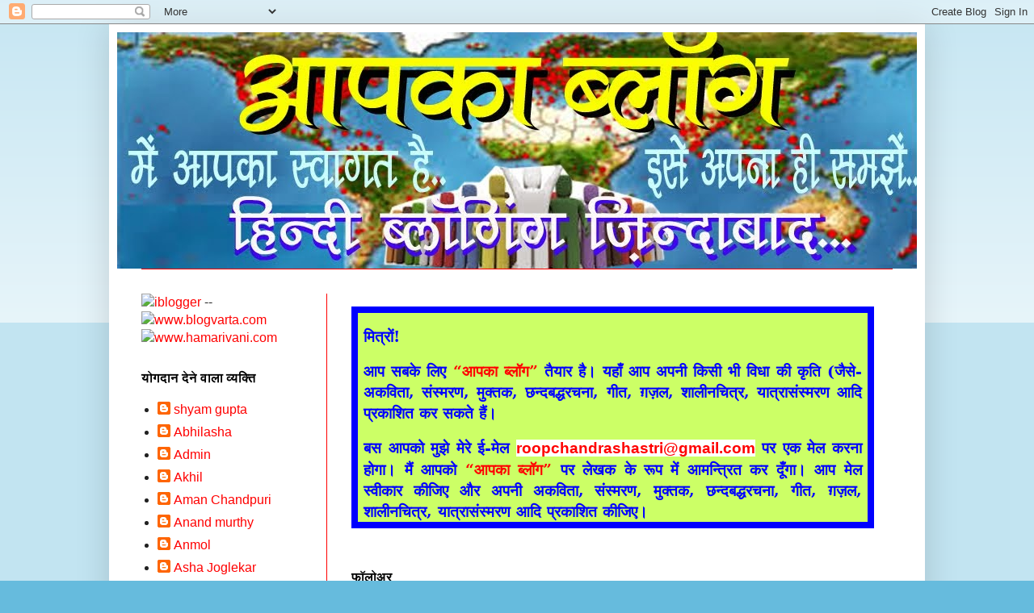

--- FILE ---
content_type: text/html; charset=UTF-8
request_url: http://aapkaablog.blogspot.com/2019/09/blog-post_21.html
body_size: 37133
content:
<!DOCTYPE html>
<html class='v2' dir='ltr' lang='hi'>
<head>
<link href='https://www.blogger.com/static/v1/widgets/335934321-css_bundle_v2.css' rel='stylesheet' type='text/css'/>
<meta content='width=1100' name='viewport'/>
<meta content='text/html; charset=UTF-8' http-equiv='Content-Type'/>
<meta content='blogger' name='generator'/>
<link href='http://aapkaablog.blogspot.com/favicon.ico' rel='icon' type='image/x-icon'/>
<link href='http://aapkaablog.blogspot.com/2019/09/blog-post_21.html' rel='canonical'/>
<link rel="alternate" type="application/atom+xml" title="आपक&#2366; ब&#2381;ल&#2377;ग - Atom" href="http://aapkaablog.blogspot.com/feeds/posts/default" />
<link rel="alternate" type="application/rss+xml" title="आपक&#2366; ब&#2381;ल&#2377;ग - RSS" href="http://aapkaablog.blogspot.com/feeds/posts/default?alt=rss" />
<link rel="service.post" type="application/atom+xml" title="आपक&#2366; ब&#2381;ल&#2377;ग - Atom" href="https://www.blogger.com/feeds/6034667824449341577/posts/default" />

<link rel="alternate" type="application/atom+xml" title="आपक&#2366; ब&#2381;ल&#2377;ग - Atom" href="http://aapkaablog.blogspot.com/feeds/2621422341164734012/comments/default" />
<!--Can't find substitution for tag [blog.ieCssRetrofitLinks]-->
<link href='https://blogger.googleusercontent.com/img/b/R29vZ2xl/AVvXsEioECQ70Wbyj3rnsWTIq7UhQ9hnT9VACjvugjKOnbFve81vhyphenhyphenmI77DoTetTTcBoxEVg3HvAr6l2dHyjLNyiEJ5uC4lfPgmLPA8EAzQB9OCaFR5wNMxH1m7m7es7pa6j-2LFiuH5zO1seYvl/s320/IMG_20190910_144628.jpg' rel='image_src'/>
<meta content='http://aapkaablog.blogspot.com/2019/09/blog-post_21.html' property='og:url'/>
<meta content='पिंजरे का पंछी' property='og:title'/>
<meta content=' मैं जीना चाहूं बचपन अपना,   पर कैसे उसको फिर जी पाऊं!   मैं उड़ना चाहूं ऊंचे आकाश,   पर कैसे उड़ान मैं भर पाऊं!   मैं चाहूं दिल से हंसना,  ...' property='og:description'/>
<meta content='https://blogger.googleusercontent.com/img/b/R29vZ2xl/AVvXsEioECQ70Wbyj3rnsWTIq7UhQ9hnT9VACjvugjKOnbFve81vhyphenhyphenmI77DoTetTTcBoxEVg3HvAr6l2dHyjLNyiEJ5uC4lfPgmLPA8EAzQB9OCaFR5wNMxH1m7m7es7pa6j-2LFiuH5zO1seYvl/w1200-h630-p-k-no-nu/IMG_20190910_144628.jpg' property='og:image'/>
<title>आपक&#2366; ब&#2381;ल&#2377;ग: प&#2367;&#2306;जर&#2375; क&#2366; प&#2306;छ&#2368;</title>
<style id='page-skin-1' type='text/css'><!--
/*
-----------------------------------------------
Blogger Template Style
Name:     Simple
Designer: Blogger
URL:      www.blogger.com
----------------------------------------------- */
/* Content
----------------------------------------------- */
body {
font: normal normal 16px Arial, Tahoma, Helvetica, FreeSans, sans-serif;
color: #222222;
background: #66bbdd none repeat scroll top left;
padding: 0 40px 40px 40px;
}
html body .region-inner {
min-width: 0;
max-width: 100%;
width: auto;
}
h2 {
font-size: 22px;
}
a:link {
text-decoration:none;
color: #ff0000;
}
a:visited {
text-decoration:none;
color: #0000ff;
}
a:hover {
text-decoration:underline;
color: #33aaff;
}
.body-fauxcolumn-outer .fauxcolumn-inner {
background: transparent url(https://resources.blogblog.com/blogblog/data/1kt/simple/body_gradient_tile_light.png) repeat scroll top left;
_background-image: none;
}
.body-fauxcolumn-outer .cap-top {
position: absolute;
z-index: 1;
height: 400px;
width: 100%;
}
.body-fauxcolumn-outer .cap-top .cap-left {
width: 100%;
background: transparent url(https://resources.blogblog.com/blogblog/data/1kt/simple/gradients_light.png) repeat-x scroll top left;
_background-image: none;
}
.content-outer {
-moz-box-shadow: 0 0 40px rgba(0, 0, 0, .15);
-webkit-box-shadow: 0 0 5px rgba(0, 0, 0, .15);
-goog-ms-box-shadow: 0 0 10px #333333;
box-shadow: 0 0 40px rgba(0, 0, 0, .15);
margin-bottom: 1px;
}
.content-inner {
padding: 10px 10px;
}
.content-inner {
background-color: #ffffff;
}
/* Header
----------------------------------------------- */
.header-outer {
background: transparent none repeat-x scroll 0 -400px;
_background-image: none;
}
.Header h1 {
font: normal normal 60px Arial, Tahoma, Helvetica, FreeSans, sans-serif;
color: #3399bb;
text-shadow: -1px -1px 1px rgba(0, 0, 0, .2);
}
.Header h1 a {
color: #3399bb;
}
.Header .description {
font-size: 140%;
color: #777777;
}
.header-inner .Header .titlewrapper {
padding: 22px 30px;
}
.header-inner .Header .descriptionwrapper {
padding: 0 30px;
}
/* Tabs
----------------------------------------------- */
.tabs-inner .section:first-child {
border-top: 1px solid #ff0000;
}
.tabs-inner .section:first-child ul {
margin-top: -1px;
border-top: 1px solid #ff0000;
border-left: 0 solid #ff0000;
border-right: 0 solid #ff0000;
}
.tabs-inner .widget ul {
background: #f5f5f5 url(https://resources.blogblog.com/blogblog/data/1kt/simple/gradients_light.png) repeat-x scroll 0 -800px;
_background-image: none;
border-bottom: 1px solid #ff0000;
margin-top: 0;
margin-left: -30px;
margin-right: -30px;
}
.tabs-inner .widget li a {
display: inline-block;
padding: .6em 1em;
font: normal normal 16px Arial, Tahoma, Helvetica, FreeSans, sans-serif;
color: #999999;
border-left: 1px solid #ffffff;
border-right: 1px solid #ff0000;
}
.tabs-inner .widget li:first-child a {
border-left: none;
}
.tabs-inner .widget li.selected a, .tabs-inner .widget li a:hover {
color: #000000;
background-color: #eeeeee;
text-decoration: none;
}
/* Columns
----------------------------------------------- */
.main-outer {
border-top: 0 solid #ff0000;
}
.fauxcolumn-left-outer .fauxcolumn-inner {
border-right: 1px solid #ff0000;
}
.fauxcolumn-right-outer .fauxcolumn-inner {
border-left: 1px solid #ff0000;
}
/* Headings
----------------------------------------------- */
div.widget > h2,
div.widget h2.title {
margin: 0 0 1em 0;
font: normal bold 16px Arial, Tahoma, Helvetica, FreeSans, sans-serif;
color: #000000;
}
/* Widgets
----------------------------------------------- */
.widget .zippy {
color: #999999;
text-shadow: 2px 2px 1px rgba(0, 0, 0, .1);
}
.widget .popular-posts ul {
list-style: none;
}
/* Posts
----------------------------------------------- */
h2.date-header {
font: normal bold 11px Arial, Tahoma, Helvetica, FreeSans, sans-serif;
}
.date-header span {
background-color: transparent;
color: #222222;
padding: inherit;
letter-spacing: inherit;
margin: inherit;
}
.main-inner {
padding-top: 30px;
padding-bottom: 30px;
}
.main-inner .column-center-inner {
padding: 0 15px;
}
.main-inner .column-center-inner .section {
margin: 0 15px;
}
.post {
margin: 0 0 25px 0;
}
h3.post-title, .comments h4 {
font: normal bold 30px Arial, Tahoma, Helvetica, FreeSans, sans-serif;
margin: .75em 0 0;
}
.post-body {
font-size: 110%;
line-height: 1.4;
position: relative;
}
.post-body img, .post-body .tr-caption-container, .Profile img, .Image img,
.BlogList .item-thumbnail img {
padding: 2px;
background: #ffffff;
border: 1px solid #ff0000;
-moz-box-shadow: 1px 1px 5px rgba(0, 0, 0, .1);
-webkit-box-shadow: 1px 1px 5px rgba(0, 0, 0, .1);
box-shadow: 1px 1px 5px rgba(0, 0, 0, .1);
}
.post-body img, .post-body .tr-caption-container {
padding: 5px;
}
.post-body .tr-caption-container {
color: #0000ff;
}
.post-body .tr-caption-container img {
padding: 0;
background: transparent;
border: none;
-moz-box-shadow: 0 0 0 rgba(0, 0, 0, .1);
-webkit-box-shadow: 0 0 0 rgba(0, 0, 0, .1);
box-shadow: 0 0 0 rgba(0, 0, 0, .1);
}
.post-header {
margin: 0 0 1.5em;
line-height: 1.6;
font-size: 90%;
}
.post-footer {
margin: 20px -2px 0;
padding: 5px 10px;
color: #0000ff;
background-color: #f3cc90;
border-bottom: 1px solid #33aaff;
line-height: 1.6;
font-size: 90%;
}
#comments .comment-author {
padding-top: 1.5em;
border-top: 1px solid #ff0000;
background-position: 0 1.5em;
}
#comments .comment-author:first-child {
padding-top: 0;
border-top: none;
}
.avatar-image-container {
margin: .2em 0 0;
}
#comments .avatar-image-container img {
border: 1px solid #ff0000;
}
/* Comments
----------------------------------------------- */
.comments .comments-content .icon.blog-author {
background-repeat: no-repeat;
background-image: url([data-uri]);
}
.comments .comments-content .loadmore a {
border-top: 1px solid #999999;
border-bottom: 1px solid #999999;
}
.comments .comment-thread.inline-thread {
background-color: #f3cc90;
}
.comments .continue {
border-top: 2px solid #999999;
}
/* Accents
---------------------------------------------- */
.section-columns td.columns-cell {
border-left: 1px solid #ff0000;
}
.blog-pager {
background: transparent none no-repeat scroll top center;
}
.blog-pager-older-link, .home-link,
.blog-pager-newer-link {
background-color: #ffffff;
padding: 5px;
}
.footer-outer {
border-top: 0 dashed #bbbbbb;
}
/* Mobile
----------------------------------------------- */
body.mobile  {
background-size: auto;
}
.mobile .body-fauxcolumn-outer {
background: transparent none repeat scroll top left;
}
.mobile .body-fauxcolumn-outer .cap-top {
background-size: 100% auto;
}
.mobile .content-outer {
-webkit-box-shadow: 0 0 3px rgba(0, 0, 0, .15);
box-shadow: 0 0 3px rgba(0, 0, 0, .15);
}
.mobile .tabs-inner .widget ul {
margin-left: 0;
margin-right: 0;
}
.mobile .post {
margin: 0;
}
.mobile .main-inner .column-center-inner .section {
margin: 0;
}
.mobile .date-header span {
padding: 0.1em 10px;
margin: 0 -10px;
}
.mobile h3.post-title {
margin: 0;
}
.mobile .blog-pager {
background: transparent none no-repeat scroll top center;
}
.mobile .footer-outer {
border-top: none;
}
.mobile .main-inner, .mobile .footer-inner {
background-color: #ffffff;
}
.mobile-index-contents {
color: #222222;
}
.mobile-link-button {
background-color: #ff0000;
}
.mobile-link-button a:link, .mobile-link-button a:visited {
color: #ffffff;
}
.mobile .tabs-inner .section:first-child {
border-top: none;
}
.mobile .tabs-inner .PageList .widget-content {
background-color: #eeeeee;
color: #000000;
border-top: 1px solid #ff0000;
border-bottom: 1px solid #ff0000;
}
.mobile .tabs-inner .PageList .widget-content .pagelist-arrow {
border-left: 1px solid #ff0000;
}

--></style>
<style id='template-skin-1' type='text/css'><!--
body {
min-width: 1010px;
}
.content-outer, .content-fauxcolumn-outer, .region-inner {
min-width: 1010px;
max-width: 1010px;
_width: 1010px;
}
.main-inner .columns {
padding-left: 260px;
padding-right: 0px;
}
.main-inner .fauxcolumn-center-outer {
left: 260px;
right: 0px;
/* IE6 does not respect left and right together */
_width: expression(this.parentNode.offsetWidth -
parseInt("260px") -
parseInt("0px") + 'px');
}
.main-inner .fauxcolumn-left-outer {
width: 260px;
}
.main-inner .fauxcolumn-right-outer {
width: 0px;
}
.main-inner .column-left-outer {
width: 260px;
right: 100%;
margin-left: -260px;
}
.main-inner .column-right-outer {
width: 0px;
margin-right: -0px;
}
#layout {
min-width: 0;
}
#layout .content-outer {
min-width: 0;
width: 800px;
}
#layout .region-inner {
min-width: 0;
width: auto;
}
body#layout div.add_widget {
padding: 8px;
}
body#layout div.add_widget a {
margin-left: 32px;
}
--></style>
<link href='https://www.blogger.com/dyn-css/authorization.css?targetBlogID=6034667824449341577&amp;zx=81168420-c2d2-49c2-b79c-0a92652f38ff' media='none' onload='if(media!=&#39;all&#39;)media=&#39;all&#39;' rel='stylesheet'/><noscript><link href='https://www.blogger.com/dyn-css/authorization.css?targetBlogID=6034667824449341577&amp;zx=81168420-c2d2-49c2-b79c-0a92652f38ff' rel='stylesheet'/></noscript>
<meta name='google-adsense-platform-account' content='ca-host-pub-1556223355139109'/>
<meta name='google-adsense-platform-domain' content='blogspot.com'/>

</head>
<body class='loading variant-pale'>
<div class='navbar section' id='navbar' name='Navbar'><div class='widget Navbar' data-version='1' id='Navbar1'><script type="text/javascript">
    function setAttributeOnload(object, attribute, val) {
      if(window.addEventListener) {
        window.addEventListener('load',
          function(){ object[attribute] = val; }, false);
      } else {
        window.attachEvent('onload', function(){ object[attribute] = val; });
      }
    }
  </script>
<div id="navbar-iframe-container"></div>
<script type="text/javascript" src="https://apis.google.com/js/platform.js"></script>
<script type="text/javascript">
      gapi.load("gapi.iframes:gapi.iframes.style.bubble", function() {
        if (gapi.iframes && gapi.iframes.getContext) {
          gapi.iframes.getContext().openChild({
              url: 'https://www.blogger.com/navbar/6034667824449341577?po\x3d2621422341164734012\x26origin\x3dhttp://aapkaablog.blogspot.com',
              where: document.getElementById("navbar-iframe-container"),
              id: "navbar-iframe"
          });
        }
      });
    </script><script type="text/javascript">
(function() {
var script = document.createElement('script');
script.type = 'text/javascript';
script.src = '//pagead2.googlesyndication.com/pagead/js/google_top_exp.js';
var head = document.getElementsByTagName('head')[0];
if (head) {
head.appendChild(script);
}})();
</script>
</div></div>
<div class='body-fauxcolumns'>
<div class='fauxcolumn-outer body-fauxcolumn-outer'>
<div class='cap-top'>
<div class='cap-left'></div>
<div class='cap-right'></div>
</div>
<div class='fauxborder-left'>
<div class='fauxborder-right'></div>
<div class='fauxcolumn-inner'>
</div>
</div>
<div class='cap-bottom'>
<div class='cap-left'></div>
<div class='cap-right'></div>
</div>
</div>
</div>
<div class='content'>
<div class='content-fauxcolumns'>
<div class='fauxcolumn-outer content-fauxcolumn-outer'>
<div class='cap-top'>
<div class='cap-left'></div>
<div class='cap-right'></div>
</div>
<div class='fauxborder-left'>
<div class='fauxborder-right'></div>
<div class='fauxcolumn-inner'>
</div>
</div>
<div class='cap-bottom'>
<div class='cap-left'></div>
<div class='cap-right'></div>
</div>
</div>
</div>
<div class='content-outer'>
<div class='content-cap-top cap-top'>
<div class='cap-left'></div>
<div class='cap-right'></div>
</div>
<div class='fauxborder-left content-fauxborder-left'>
<div class='fauxborder-right content-fauxborder-right'></div>
<div class='content-inner'>
<header>
<div class='header-outer'>
<div class='header-cap-top cap-top'>
<div class='cap-left'></div>
<div class='cap-right'></div>
</div>
<div class='fauxborder-left header-fauxborder-left'>
<div class='fauxborder-right header-fauxborder-right'></div>
<div class='region-inner header-inner'>
<div class='header section' id='header' name='शीर्षलेख'><div class='widget Header' data-version='1' id='Header1'>
<div id='header-inner'>
<a href='http://aapkaablog.blogspot.com/' style='display: block'>
<img alt='आपका ब्लॉग' height='293px; ' id='Header1_headerimg' src='https://blogger.googleusercontent.com/img/b/R29vZ2xl/AVvXsEiKdt7CeH2JQcusSc9Wsf0FYCo3tQEswbjWayXhuOBIBUAS4jPLD8zds5jmDKLpZHSZJei_QBcE1Q_GY7wXUHSCpulsAMk1sREyxWukImHkfb_mNnCJOMPgZLQJNgJA0SEYouKenv24mav1/s1600/aapka_blog.jpg' style='display: block' width='992px; '/>
</a>
</div>
</div></div>
</div>
</div>
<div class='header-cap-bottom cap-bottom'>
<div class='cap-left'></div>
<div class='cap-right'></div>
</div>
</div>
</header>
<div class='tabs-outer'>
<div class='tabs-cap-top cap-top'>
<div class='cap-left'></div>
<div class='cap-right'></div>
</div>
<div class='fauxborder-left tabs-fauxborder-left'>
<div class='fauxborder-right tabs-fauxborder-right'></div>
<div class='region-inner tabs-inner'>
<div class='tabs no-items section' id='crosscol' name='परस्पर-कॉलम'>
</div>
<div class='tabs no-items section' id='crosscol-overflow' name='Cross-Column 2'></div>
</div>
</div>
<div class='tabs-cap-bottom cap-bottom'>
<div class='cap-left'></div>
<div class='cap-right'></div>
</div>
</div>
<div class='main-outer'>
<div class='main-cap-top cap-top'>
<div class='cap-left'></div>
<div class='cap-right'></div>
</div>
<div class='fauxborder-left main-fauxborder-left'>
<div class='fauxborder-right main-fauxborder-right'></div>
<div class='region-inner main-inner'>
<div class='columns fauxcolumns'>
<div class='fauxcolumn-outer fauxcolumn-center-outer'>
<div class='cap-top'>
<div class='cap-left'></div>
<div class='cap-right'></div>
</div>
<div class='fauxborder-left'>
<div class='fauxborder-right'></div>
<div class='fauxcolumn-inner'>
</div>
</div>
<div class='cap-bottom'>
<div class='cap-left'></div>
<div class='cap-right'></div>
</div>
</div>
<div class='fauxcolumn-outer fauxcolumn-left-outer'>
<div class='cap-top'>
<div class='cap-left'></div>
<div class='cap-right'></div>
</div>
<div class='fauxborder-left'>
<div class='fauxborder-right'></div>
<div class='fauxcolumn-inner'>
</div>
</div>
<div class='cap-bottom'>
<div class='cap-left'></div>
<div class='cap-right'></div>
</div>
</div>
<div class='fauxcolumn-outer fauxcolumn-right-outer'>
<div class='cap-top'>
<div class='cap-left'></div>
<div class='cap-right'></div>
</div>
<div class='fauxborder-left'>
<div class='fauxborder-right'></div>
<div class='fauxcolumn-inner'>
</div>
</div>
<div class='cap-bottom'>
<div class='cap-left'></div>
<div class='cap-right'></div>
</div>
</div>
<!-- corrects IE6 width calculation -->
<div class='columns-inner'>
<div class='column-center-outer'>
<div class='column-center-inner'>
<div class='main section' id='main' name='मुख्‍य'><div class='widget Text' data-version='1' id='Text1'>
<div class='widget-content'>
<p class="MsoNormal"><span lang="EN-US"   style="line-height:115%; color:#943634;mso-thememso-themeshade:191;mso-ansi-language:EN-USfont-size:20.0pt;color:accent2;"> </span></p>  <table class="MsoTableGrid" border="1" cellspacing="0" cellpadding="0" style="background-color: rgb(204, 255, 102); border-collapse: collapse; border: none;"><tbody><tr><td width="616" valign="top" style="width:462.1pt;border:solid blue 6.0pt;   padding:0cm 5.4pt 0cm 5.4pt"><p class="MsoNormal" style="margin-bottom: 0.0001pt; text-align: justify;"><b><span lang="HI" style="font-size:14.0pt;   font-family:&quot;Mangal&quot;,&quot;serif&quot;;mso-ascii-font-family:Calibri;mso-ascii-theme-font:   minor-latin;mso-hansi-font-family:Calibri;mso-hansi-theme-font:minor-latin;   mso-bidi-font-family:Mangal;mso-bidi-theme-font:minor-bidi;color:blue;   mso-ansi-language:EN-US">म&#2367;त&#2381;र&#2379;&#2306;!</span></b><b><span lang="EN-US" style="font-size:14.0pt;color:blue;mso-ansi-language:EN-US"><o:p></o:p></span></b></p><p class="MsoNormal" style="margin-bottom: 0.0001pt; text-align: justify;"><b><span lang="HI" style="font-size:14.0pt;   font-family:&quot;Mangal&quot;,&quot;serif&quot;;mso-ascii-font-family:Calibri;mso-ascii-theme-font:   minor-latin;mso-hansi-font-family:Calibri;mso-hansi-theme-font:minor-latin;   mso-bidi-font-family:Mangal;mso-bidi-theme-font:minor-bidi;color:blue;   mso-ansi-language:EN-US">    आप सबक&#2375; ल&#2367;ए </span></b><b><span lang="HI" style="font-size:14.0pt;font-family:&quot;Mangal&quot;,&quot;serif&quot;;mso-ascii-font-family:   Calibri;mso-ascii-theme-font:minor-latin;mso-hansi-font-family:Calibri;   mso-hansi-theme-font:minor-latin;mso-bidi-font-family:Mangal;mso-bidi-theme-font:   minor-bidi;color:red;mso-ansi-language:EN-US"><a href="http://aapkaablog.blogspot.in/">&#8220;आपक&#2366; ब&#2381;ल&#2377;ग&#8221;</a></span></b><b><span lang="HI" style="font-size:14.0pt;font-family:&quot;Mangal&quot;,&quot;serif&quot;;mso-ascii-font-family:   Calibri;mso-ascii-theme-font:minor-latin;mso-hansi-font-family:Calibri;   mso-hansi-theme-font:minor-latin;mso-bidi-font-family:Mangal;mso-bidi-theme-font:   minor-bidi;color:blue;mso-ansi-language:EN-US"> त&#2376;य&#2366;र ह&#2376;&#2404; यह&#2366;&#2305; आप अपन&#2368; क&#2367;स&#2368;   भ&#2368; व&#2367;ध&#2366; क&#2368; क&#2371;त&#2367; (ज&#2376;स&#2375;- अकव&#2367;त&#2366;, स&#2306;स&#2381;मरण, म&#2369;क&#2381;तक, छन&#2381;दबद&#2381;धरचन&#2366;, ग&#2368;त, ग&#2364;ज&#2364;ल, श&#2366;ल&#2368;नच&#2367;त&#2381;र,   य&#2366;त&#2381;र&#2366;स&#2306;स&#2381;मरण आद&#2367; प&#2381;रक&#2366;श&#2367;त कर सकत&#2375; ह&#2376;&#2306;&#2404;</span></b><b><span lang="EN-US" style="font-size:14.0pt;color:blue;mso-ansi-language:EN-US"><o:p></o:p></span></b></p><p class="MsoNormal" style="margin-bottom: 0.0001pt; text-align: justify;"><b><span lang="HI" style="font-size:14.0pt;   font-family:&quot;Mangal&quot;,&quot;serif&quot;;mso-ascii-font-family:Calibri;mso-ascii-theme-font:   minor-latin;mso-hansi-font-family:Calibri;mso-hansi-theme-font:minor-latin;   mso-bidi-font-family:Mangal;mso-bidi-theme-font:minor-bidi;color:blue;   mso-ansi-language:EN-US">    बस आपक&#2379; म&#2369;झ&#2375; म&#2375;र&#2375; ई-म&#2375;ल </span></b><b><span style="font-size:14.0pt;font-family:&quot;Arial&quot;,&quot;sans-serif&quot;;color:red;   background:white"><a href="mailto:roopchandrashastri@gmail.com">roopchandrashastri@gmail.com</a></span></b><b><span lang="HI" style="font-size:14.0pt;font-family:&quot;Mangal&quot;,&quot;serif&quot;;mso-ascii-font-family:   Calibri;mso-ascii-theme-font:minor-latin;mso-hansi-font-family:Calibri;   mso-hansi-theme-font:minor-latin;mso-bidi-font-family:Mangal;mso-bidi-theme-font:   minor-bidi;color:blue;mso-ansi-language:EN-US">  पर एक म&#2375;ल करन&#2366; ह&#2379;ग&#2366;&#2404; म&#2376;&#2306; आपक&#2379; </span></b><b><span lang="HI" style="font-size:14.0pt;font-family:&quot;Mangal&quot;,&quot;serif&quot;;mso-ascii-font-family:   Calibri;mso-ascii-theme-font:minor-latin;mso-hansi-font-family:Calibri;   mso-hansi-theme-font:minor-latin;mso-bidi-font-family:Mangal;mso-bidi-theme-font:   minor-bidi;color:red;mso-ansi-language:EN-US"><a href="http://aapkaablog.blogspot.in/">&#8220;आपक&#2366; ब&#2381;ल&#2377;ग&#8221;</a></span></b><b><span lang="HI" style="font-size:14.0pt;font-family:&quot;Mangal&quot;,&quot;serif&quot;;mso-ascii-font-family:   Calibri;mso-ascii-theme-font:minor-latin;mso-hansi-font-family:Calibri;   mso-hansi-theme-font:minor-latin;mso-bidi-font-family:Mangal;mso-bidi-theme-font:   minor-bidi;color:blue;mso-ansi-language:EN-US"> पर ल&#2375;खक क&#2375; र&#2370;प म&#2375;&#2306; आमन&#2381;त&#2381;र&#2367;त कर   द&#2370;&#2305;ग&#2366;&#2404; आप म&#2375;ल स&#2381;व&#2368;क&#2366;र क&#2368;ज&#2367;ए और अपन&#2368; अकव&#2367;त&#2366;, स&#2306;स&#2381;मरण, म&#2369;क&#2381;तक, छन&#2381;दबद&#2381;धरचन&#2366;,   ग&#2368;त, ग&#2364;ज&#2364;ल, श&#2366;ल&#2368;नच&#2367;त&#2381;र, य&#2366;त&#2381;र&#2366;स&#2306;स&#2381;मरण आद&#2367; प&#2381;रक&#2366;श&#2367;त क&#2368;ज&#2367;ए&#2404;</span></b><b><span lang="HI" style="font-size:14.0pt;font-family:&quot;Mangal&quot;,&quot;serif&quot;;mso-ascii-font-family:   Arial;mso-hansi-font-family:Arial;mso-bidi-font-family:Mangal;mso-bidi-theme-font:   minor-bidi;color:blue;background:white"><o:p></o:p></span></b></p></td></tr></tbody></table><br/>
</div>
<div class='clear'></div>
</div><div class='widget Followers' data-version='1' id='Followers1'>
<h2 class='title'>फ&#2364;&#2377;ल&#2379;अर</h2>
<div class='widget-content'>
<div id='Followers1-wrapper'>
<div style='margin-right:2px;'>
<div><script type="text/javascript" src="https://apis.google.com/js/platform.js"></script>
<div id="followers-iframe-container"></div>
<script type="text/javascript">
    window.followersIframe = null;
    function followersIframeOpen(url) {
      gapi.load("gapi.iframes", function() {
        if (gapi.iframes && gapi.iframes.getContext) {
          window.followersIframe = gapi.iframes.getContext().openChild({
            url: url,
            where: document.getElementById("followers-iframe-container"),
            messageHandlersFilter: gapi.iframes.CROSS_ORIGIN_IFRAMES_FILTER,
            messageHandlers: {
              '_ready': function(obj) {
                window.followersIframe.getIframeEl().height = obj.height;
              },
              'reset': function() {
                window.followersIframe.close();
                followersIframeOpen("https://www.blogger.com/followers/frame/6034667824449341577?colors\x3dCgt0cmFuc3BhcmVudBILdHJhbnNwYXJlbnQaByMyMjIyMjIiByNmZjAwMDAqByNmZmZmZmYyByMwMDAwMDA6ByMyMjIyMjJCByNmZjAwMDBKByM5OTk5OTlSByNmZjAwMDBaC3RyYW5zcGFyZW50\x26pageSize\x3d21\x26hl\x3dhi\x26origin\x3dhttp://aapkaablog.blogspot.com");
              },
              'open': function(url) {
                window.followersIframe.close();
                followersIframeOpen(url);
              }
            }
          });
        }
      });
    }
    followersIframeOpen("https://www.blogger.com/followers/frame/6034667824449341577?colors\x3dCgt0cmFuc3BhcmVudBILdHJhbnNwYXJlbnQaByMyMjIyMjIiByNmZjAwMDAqByNmZmZmZmYyByMwMDAwMDA6ByMyMjIyMjJCByNmZjAwMDBKByM5OTk5OTlSByNmZjAwMDBaC3RyYW5zcGFyZW50\x26pageSize\x3d21\x26hl\x3dhi\x26origin\x3dhttp://aapkaablog.blogspot.com");
  </script></div>
</div>
</div>
<div class='clear'></div>
</div>
</div><div class='widget Blog' data-version='1' id='Blog1'>
<div class='blog-posts hfeed'>

          <div class="date-outer">
        
<h2 class='date-header'><span>शन&#2367;व&#2366;र, 21 स&#2367;त&#2306;बर 2019</span></h2>

          <div class="date-posts">
        
<div class='post-outer'>
<div class='post hentry uncustomized-post-template' itemprop='blogPost' itemscope='itemscope' itemtype='http://schema.org/BlogPosting'>
<meta content='https://blogger.googleusercontent.com/img/b/R29vZ2xl/AVvXsEioECQ70Wbyj3rnsWTIq7UhQ9hnT9VACjvugjKOnbFve81vhyphenhyphenmI77DoTetTTcBoxEVg3HvAr6l2dHyjLNyiEJ5uC4lfPgmLPA8EAzQB9OCaFR5wNMxH1m7m7es7pa6j-2LFiuH5zO1seYvl/s320/IMG_20190910_144628.jpg' itemprop='image_url'/>
<meta content='6034667824449341577' itemprop='blogId'/>
<meta content='2621422341164734012' itemprop='postId'/>
<a name='2621422341164734012'></a>
<h3 class='post-title entry-title' itemprop='name'>
प&#2367;&#2306;जर&#2375; क&#2366; प&#2306;छ&#2368;
</h3>
<div class='post-header'>
<div class='post-header-line-1'></div>
</div>
<div class='post-body entry-content' id='post-body-2621422341164734012' itemprop='description articleBody'>
<div dir="ltr" style="text-align: left;" trbidi="on">
म&#2376;&#2306; ज&#2368;न&#2366; च&#2366;ह&#2370;&#2306; बचपन अपन&#2366;,<br />
<div>
पर क&#2376;स&#2375; उसक&#2379; फ&#2367;र ज&#2368; प&#2366;ऊ&#2306;!</div>
<div>
म&#2376;&#2306; उड&#2364;न&#2366; च&#2366;ह&#2370;&#2306; ऊ&#2306;च&#2375; आक&#2366;श,</div>
<div>
पर क&#2376;स&#2375; उड&#2364;&#2366;न म&#2376;&#2306; भर प&#2366;ऊ&#2306;!</div>
<div>
म&#2376;&#2306; च&#2366;ह&#2370;&#2306; द&#2367;ल स&#2375; ह&#2306;सन&#2366;,</div>
<div>
पर जख&#2381;म न द&#2367;ल क&#2375; छ&#2367;प&#2366; प&#2366;ऊ&#2306;&#2404;</div>
<div>
म&#2376;&#2306; च&#2366;ह&#2370;&#2306; सबक&#2379; ख&#2369;श रखन&#2366;,</div>
<div>
पर ख&#2369;द क&#2379; ख&#2369;श न रख प&#2366;ऊ&#2306;&#2404;</div>
<div>
न ज&#2366;न&#2375; क&#2376;स&#2368; प&#2381;य&#2366;स ह&#2376; ज&#2368;वन म&#2375;&#2306;,</div>
<div>
क&#2379;श&#2367;श करक&#2375; भ&#2368; न ब&#2369;झ&#2366; प&#2366;ऊ&#2306;&#2404;</div>
<div>
इस चक&#2381;रव&#2381;य&#2370;ह स&#2375; ज&#2368;वन म&#2375;&#2306;,</div>
<div>
म&#2376;&#2306; उलझ&#2368; और उलझत&#2368; ह&#2368; गई&#2404;</div>
<div>
ख&#2369;श&#2367;य&#2379;&#2306; क&#2379; दर पर आत&#2375; द&#2375;ख&#2366;,</div>
<div>
पर व&#2379; भ&#2368; र&#2366;ह बदलत&#2368; गई&#2404;</div>
<div>
बनकर इक प&#2367;&#2306;जर&#2375; क&#2366; प&#2306;छ&#2368;,</div>
<div>
म&#2376;&#2306; ब&#2306;धन म&#2375;&#2306; न&#2367;त ब&#2306;धत&#2368; गई&#2404;</div>
<div>
आ&#2306;ख&#2379;&#2306; क&#2375; सपन&#2375; ,सपन&#2375; ह&#2368; रह&#2375;,</div>
<div>
और&#2379;&#2306; क&#2375; प&#2370;र&#2375; करत&#2368; रह&#2368;&#2404;</div>
<div>
हर म&#2379;ड&#2364; पर सबक&#2366; स&#2366;थ द&#2367;य&#2366;,</div>
<div>
अपन&#2375; ग&#2364;म म&#2375;&#2306; बस अक&#2375;ल&#2368; रह&#2368;&#2404;</div>
<div>
म&#2375;र&#2375; मन क&#2368; बस मन म&#2375;&#2306; रह&#2368;,</div>
<div>
पल-पल बस म&#2376;&#2306; घ&#2369;टत&#2368; रह&#2368;&#2404;</div>
<div>
न&#2367;त नई पर&#2368;क&#2381;ष&#2366; ज&#2368;वन क&#2368;,</div>
<div>
बस ज&#2368;वन क&#2379; ह&#2368; पढ&#2364;त&#2368; रह&#2368;&#2404;</div>
<div>
<br />
अभ&#2367;ल&#2366;ष&#2366; च&#2380;ह&#2366;न<br />
स&#2381;वरच&#2367;त म&#2380;ल&#2367;क<br />
<div class="separator" style="clear: both; text-align: center;">
<a href="https://blogger.googleusercontent.com/img/b/R29vZ2xl/AVvXsEioECQ70Wbyj3rnsWTIq7UhQ9hnT9VACjvugjKOnbFve81vhyphenhyphenmI77DoTetTTcBoxEVg3HvAr6l2dHyjLNyiEJ5uC4lfPgmLPA8EAzQB9OCaFR5wNMxH1m7m7es7pa6j-2LFiuH5zO1seYvl/s1600/IMG_20190910_144628.jpg" imageanchor="1" style="margin-left: 1em; margin-right: 1em;"><img border="0" data-original-height="1386" data-original-width="874" height="320" src="https://blogger.googleusercontent.com/img/b/R29vZ2xl/AVvXsEioECQ70Wbyj3rnsWTIq7UhQ9hnT9VACjvugjKOnbFve81vhyphenhyphenmI77DoTetTTcBoxEVg3HvAr6l2dHyjLNyiEJ5uC4lfPgmLPA8EAzQB9OCaFR5wNMxH1m7m7es7pa6j-2LFiuH5zO1seYvl/s320/IMG_20190910_144628.jpg" width="201" /></a></div>
</div>
<div>
<br /></div>
</div>
<div style='clear: both;'></div>
</div>
<div class='post-footer'>
<div class='post-footer-line post-footer-line-1'>
<span class='post-author vcard'>
प&#2381;रस&#2381;त&#2369;तकर&#2381;त&#2366;
<span class='fn' itemprop='author' itemscope='itemscope' itemtype='http://schema.org/Person'>
<meta content='https://www.blogger.com/profile/06192407072045235698' itemprop='url'/>
<a class='g-profile' href='https://www.blogger.com/profile/06192407072045235698' rel='author' title='author profile'>
<span itemprop='name'>Abhilasha</span>
</a>
</span>
</span>
<span class='post-timestamp'>
पर
<meta content='http://aapkaablog.blogspot.com/2019/09/blog-post_21.html' itemprop='url'/>
<a class='timestamp-link' href='http://aapkaablog.blogspot.com/2019/09/blog-post_21.html' rel='bookmark' title='permanent link'><abbr class='published' itemprop='datePublished' title='2019-09-21T11:17:00+05:30'>11:17 am</abbr></a>
</span>
<span class='post-comment-link'>
</span>
<span class='post-icons'>
<span class='item-action'>
<a href='https://www.blogger.com/email-post/6034667824449341577/2621422341164734012' title='ईमेल संदेश'>
<img alt='' class='icon-action' height='13' src='https://resources.blogblog.com/img/icon18_email.gif' width='18'/>
</a>
</span>
<span class='item-control blog-admin pid-1777830808'>
<a href='https://www.blogger.com/post-edit.g?blogID=6034667824449341577&postID=2621422341164734012&from=pencil' title='संदेश का संपादन करें'>
<img alt='' class='icon-action' height='18' src='https://resources.blogblog.com/img/icon18_edit_allbkg.gif' width='18'/>
</a>
</span>
</span>
<div class='post-share-buttons goog-inline-block'>
<a class='goog-inline-block share-button sb-email' href='https://www.blogger.com/share-post.g?blogID=6034667824449341577&postID=2621422341164734012&target=email' target='_blank' title='इसे ईमेल करें'><span class='share-button-link-text'>इस&#2375; ईम&#2375;ल कर&#2375;&#2306;</span></a><a class='goog-inline-block share-button sb-blog' href='https://www.blogger.com/share-post.g?blogID=6034667824449341577&postID=2621422341164734012&target=blog' onclick='window.open(this.href, "_blank", "height=270,width=475"); return false;' target='_blank' title='इसे ब्लॉग करें! '><span class='share-button-link-text'>इस&#2375; ब&#2381;ल&#2377;ग कर&#2375;&#2306;! </span></a><a class='goog-inline-block share-button sb-twitter' href='https://www.blogger.com/share-post.g?blogID=6034667824449341577&postID=2621422341164734012&target=twitter' target='_blank' title='X पर शेयर करें'><span class='share-button-link-text'>X पर श&#2375;यर कर&#2375;&#2306;</span></a><a class='goog-inline-block share-button sb-facebook' href='https://www.blogger.com/share-post.g?blogID=6034667824449341577&postID=2621422341164734012&target=facebook' onclick='window.open(this.href, "_blank", "height=430,width=640"); return false;' target='_blank' title='Facebook पर शेयर करें'><span class='share-button-link-text'>Facebook पर श&#2375;यर कर&#2375;&#2306;</span></a><a class='goog-inline-block share-button sb-pinterest' href='https://www.blogger.com/share-post.g?blogID=6034667824449341577&postID=2621422341164734012&target=pinterest' target='_blank' title='Pinterest पर शेयर करें'><span class='share-button-link-text'>Pinterest पर श&#2375;यर कर&#2375;&#2306;</span></a>
</div>
</div>
<div class='post-footer-line post-footer-line-2'>
<span class='post-labels'>
</span>
</div>
<div class='post-footer-line post-footer-line-3'>
<span class='post-location'>
</span>
</div>
<div class='author-profile' itemprop='author' itemscope='itemscope' itemtype='http://schema.org/Person'>
<img itemprop='image' src='//blogger.googleusercontent.com/img/b/R29vZ2xl/AVvXsEiXZ0k5PLAcvIGtQDJm8A_k1uC23P__NJjTzhMNDFJoielI75PJ2m-cUPhHjLJqbp53bbjnHlyVnUPvYp1ga_2FYBAc0uPT9ubxZh04LOuv8_6ENJOvECAdposho-JH9w/s80/unnamed.jpg' width='50px'/>
<div>
<a class='g-profile' href='https://www.blogger.com/profile/06192407072045235698' itemprop='url' rel='author' title='author profile'>
<span itemprop='name'>Abhilasha</span>
</a>
</div>
<span itemprop='description'>म&#2375;र&#2366; न&#2366;म अभ&#2367;ल&#2366;ष&#2366; च&#2380;ह&#2366;न ह&#2376;&#2404; म&#2376;&#2306;न&#2375; ह&#2367;न&#2381;द&#2368; स&#2366;ह&#2367;त&#2381;य स&#2375;
एम. फ&#2367;ल क&#2367;य&#2366; ह&#2376;&#2404; ज&#2367;&#2306;दग&#2368; म&#2375;&#2306; कभ&#2368; न ह&#2366;र म&#2366;नन&#2375; क&#2368; प&#2381;रव&#2371;त&#2367; रह&#2368; ह&#2376;&#2404; स&#2306;घर&#2381;ष&#2379;&#2306; न&#2375; ज&#2368;वन म&#2375;&#2306; रस घ&#2379;ल द&#2367;य&#2366; ह&#2376;&#2404; अत&#2307;ज&#2367;न&#2381;दग&#2368; न&#2375; बह&#2369;त तज&#2369;र&#2381;ब&#2375; द&#2367;ए ह&#2376;&#2306; &#2404; हर तज&#2369;र&#2381;ब&#2366; ब&#2375;म&#2367;स&#2366;ल न&#2367;कल&#2366;&#2404; अध&#2381;ययन - अध&#2381;य&#2366;पन क&#2375; स&#2366;थ स&#2366;ह&#2367;त&#2381;य स&#2375; सर&#2379;क&#2366;र बढत&#2366; गय&#2366;&#2404; 
 जब स&#2366;ह&#2367;त&#2381;य सर&#2379;वर म&#2375;&#2306; ड&#2369;बक&#2367;य&#2366;&#2306; लग&#2366;ई त&#2379; ज&#2381;ञ&#2366;न क&#2368; ग&#2306;ग&#2366; प&#2381;रव&#2366;ह&#2367;त ह&#2369;ई और समझ आय&#2366; क&#2367; ज&#2367;न&#2381;दग&#2368; स&#2366;&#2306;स&#2366;र&#2367;कत&#2366; क&#2375; व&#2381;य&#2366;म&#2379;ह म&#2375;&#2306; फ&#2306;सन&#2375; क&#2375; ल&#2367;ए नह&#2368;&#2306; बल&#2381;क&#2367; ज&#2368;न&#2375; क&#2375; ल&#2367;ए म&#2367;ल&#2368; ह&#2376;&#2404; हर पल क&#2379; ज&#2368;न&#2366; और भरप&#2370;र ज&#2368;न&#2366; ह&#2368; ज&#2367;न&#2381;दग&#2368; ह&#2376; म&#2380;त क&#2366; क&#2381;य&#2366; वह त&#2379; ब&#2367;न ब&#2369;ल&#2366;ए चल&#2368; आएग&#2368;&#2404; कल म&#2375;&#2306; नह&#2368;&#2306; बस पल म&#2375;&#2306; ज&#2367;न&#2381;दग&#2368; ह&#2376;&#2404; </span>
</div>
</div>
</div>
<div class='comments' id='comments'>
<a name='comments'></a>
<h4>4 ट&#2367;प&#2381;&#8205;पण&#2367;य&#2366;&#2306;:</h4>
<div class='comments-content'>
<script async='async' src='' type='text/javascript'></script>
<script type='text/javascript'>
    (function() {
      var items = null;
      var msgs = null;
      var config = {};

// <![CDATA[
      var cursor = null;
      if (items && items.length > 0) {
        cursor = parseInt(items[items.length - 1].timestamp) + 1;
      }

      var bodyFromEntry = function(entry) {
        var text = (entry &&
                    ((entry.content && entry.content.$t) ||
                     (entry.summary && entry.summary.$t))) ||
            '';
        if (entry && entry.gd$extendedProperty) {
          for (var k in entry.gd$extendedProperty) {
            if (entry.gd$extendedProperty[k].name == 'blogger.contentRemoved') {
              return '<span class="deleted-comment">' + text + '</span>';
            }
          }
        }
        return text;
      }

      var parse = function(data) {
        cursor = null;
        var comments = [];
        if (data && data.feed && data.feed.entry) {
          for (var i = 0, entry; entry = data.feed.entry[i]; i++) {
            var comment = {};
            // comment ID, parsed out of the original id format
            var id = /blog-(\d+).post-(\d+)/.exec(entry.id.$t);
            comment.id = id ? id[2] : null;
            comment.body = bodyFromEntry(entry);
            comment.timestamp = Date.parse(entry.published.$t) + '';
            if (entry.author && entry.author.constructor === Array) {
              var auth = entry.author[0];
              if (auth) {
                comment.author = {
                  name: (auth.name ? auth.name.$t : undefined),
                  profileUrl: (auth.uri ? auth.uri.$t : undefined),
                  avatarUrl: (auth.gd$image ? auth.gd$image.src : undefined)
                };
              }
            }
            if (entry.link) {
              if (entry.link[2]) {
                comment.link = comment.permalink = entry.link[2].href;
              }
              if (entry.link[3]) {
                var pid = /.*comments\/default\/(\d+)\?.*/.exec(entry.link[3].href);
                if (pid && pid[1]) {
                  comment.parentId = pid[1];
                }
              }
            }
            comment.deleteclass = 'item-control blog-admin';
            if (entry.gd$extendedProperty) {
              for (var k in entry.gd$extendedProperty) {
                if (entry.gd$extendedProperty[k].name == 'blogger.itemClass') {
                  comment.deleteclass += ' ' + entry.gd$extendedProperty[k].value;
                } else if (entry.gd$extendedProperty[k].name == 'blogger.displayTime') {
                  comment.displayTime = entry.gd$extendedProperty[k].value;
                }
              }
            }
            comments.push(comment);
          }
        }
        return comments;
      };

      var paginator = function(callback) {
        if (hasMore()) {
          var url = config.feed + '?alt=json&v=2&orderby=published&reverse=false&max-results=50';
          if (cursor) {
            url += '&published-min=' + new Date(cursor).toISOString();
          }
          window.bloggercomments = function(data) {
            var parsed = parse(data);
            cursor = parsed.length < 50 ? null
                : parseInt(parsed[parsed.length - 1].timestamp) + 1
            callback(parsed);
            window.bloggercomments = null;
          }
          url += '&callback=bloggercomments';
          var script = document.createElement('script');
          script.type = 'text/javascript';
          script.src = url;
          document.getElementsByTagName('head')[0].appendChild(script);
        }
      };
      var hasMore = function() {
        return !!cursor;
      };
      var getMeta = function(key, comment) {
        if ('iswriter' == key) {
          var matches = !!comment.author
              && comment.author.name == config.authorName
              && comment.author.profileUrl == config.authorUrl;
          return matches ? 'true' : '';
        } else if ('deletelink' == key) {
          return config.baseUri + '/comment/delete/'
               + config.blogId + '/' + comment.id;
        } else if ('deleteclass' == key) {
          return comment.deleteclass;
        }
        return '';
      };

      var replybox = null;
      var replyUrlParts = null;
      var replyParent = undefined;

      var onReply = function(commentId, domId) {
        if (replybox == null) {
          // lazily cache replybox, and adjust to suit this style:
          replybox = document.getElementById('comment-editor');
          if (replybox != null) {
            replybox.height = '250px';
            replybox.style.display = 'block';
            replyUrlParts = replybox.src.split('#');
          }
        }
        if (replybox && (commentId !== replyParent)) {
          replybox.src = '';
          document.getElementById(domId).insertBefore(replybox, null);
          replybox.src = replyUrlParts[0]
              + (commentId ? '&parentID=' + commentId : '')
              + '#' + replyUrlParts[1];
          replyParent = commentId;
        }
      };

      var hash = (window.location.hash || '#').substring(1);
      var startThread, targetComment;
      if (/^comment-form_/.test(hash)) {
        startThread = hash.substring('comment-form_'.length);
      } else if (/^c[0-9]+$/.test(hash)) {
        targetComment = hash.substring(1);
      }

      // Configure commenting API:
      var configJso = {
        'maxDepth': config.maxThreadDepth
      };
      var provider = {
        'id': config.postId,
        'data': items,
        'loadNext': paginator,
        'hasMore': hasMore,
        'getMeta': getMeta,
        'onReply': onReply,
        'rendered': true,
        'initComment': targetComment,
        'initReplyThread': startThread,
        'config': configJso,
        'messages': msgs
      };

      var render = function() {
        if (window.goog && window.goog.comments) {
          var holder = document.getElementById('comment-holder');
          window.goog.comments.render(holder, provider);
        }
      };

      // render now, or queue to render when library loads:
      if (window.goog && window.goog.comments) {
        render();
      } else {
        window.goog = window.goog || {};
        window.goog.comments = window.goog.comments || {};
        window.goog.comments.loadQueue = window.goog.comments.loadQueue || [];
        window.goog.comments.loadQueue.push(render);
      }
    })();
// ]]>
  </script>
<div id='comment-holder'>
<div class="comment-thread toplevel-thread"><ol id="top-ra"><li class="comment" id="c3232002284129293352"><div class="avatar-image-container"><img src="//blogger.googleusercontent.com/img/b/R29vZ2xl/AVvXsEi23ytKOhYzq8wAT1pUZ6l7p1Y1q_Ypkhh3g_g4WsF7E0wm1j4HDd-3WyOgx_FQyHJtQsqzcRDfCNagFHKGUfgLqnetOq_FC8DwinguM8v1uMN14P9kg2KmZwmqQa4TR7w/s45-c/70019399_1257027791146745_6089369039874818048_n.jpg" alt=""/></div><div class="comment-block"><div class="comment-header"><cite class="user"><a href="https://www.blogger.com/profile/09313147050002054907" rel="nofollow">ड&#2377;. र&#2370;पचन&#2381;द&#2381;र श&#2366;स&#2381;त&#2381;र&#2368; &#39;मय&#2306;क&#39;</a></cite><span class="icon user "></span><span class="datetime secondary-text"><a rel="nofollow" href="http://aapkaablog.blogspot.com/2019/09/blog-post_21.html?showComment=1569115827691#c3232002284129293352">22 स&#2367;त&#2306;बर 2019 क&#2379; 7:00 am बज&#2375;</a></span></div><p class="comment-content">आपक&#2368; इस प&#2381;रव&#2367;ष&#2381;ट&#2367;&#2381; क&#2368; चर&#2381;च&#2366; कल स&#2379;मव&#2366;र (23-09-2019) क&#2379; <a href="http://charchamanch.blogspot.in/" rel="nofollow">&#160; &#160;&quot;आलस म&#2375;&#2306; सब च&#2370;र&quot; &#160; (चर&#2381;च&#2366; अ&#2306;क- 3467)&#160; </a> &#160;पर भ&#2368; ह&#2379;ग&#2368;&#2404;<br>--<br>स&#2370;चन&#2366; द&#2375;न&#2375; क&#2366; उद&#2381;द&#2375;श&#2381;य ह&#2376; क&#2367; यद&#2367; क&#2367;स&#2368; रचन&#2366;क&#2366;र क&#2368; प&#2381;रव&#2367;ष&#2381;ट&#2367; क&#2366; ल&#2367;&#2306;क क&#2367;स&#2368; स&#2381;थ&#2366;न पर लग&#2366;य&#2366; ज&#2366;य&#2375; त&#2379; उसक&#2368; स&#2370;चन&#2366; द&#2375;न&#2366; व&#2381;यवस&#2381;थ&#2366;पक क&#2366; न&#2376;त&#2367;क कर&#2381;तव&#2381;य ह&#2379;त&#2366; ह&#2376;&#2404;<br>--<br>ह&#2366;र&#2381;द&#2367;क श&#2369;भक&#2366;मन&#2366;ओ&#2306; क&#2375; स&#2366;थ स&#2366;दर...!<br>ड&#2377;.र&#2370;पचन&#2381;द&#2381;र श&#2366;स&#2381;त&#2381;र&#2368; &#39;मय&#2306;क&#39;</p><span class="comment-actions secondary-text"><a class="comment-reply" target="_self" data-comment-id="3232002284129293352">जव&#2366;ब द&#2375;&#2306;</a><span class="item-control blog-admin blog-admin pid-1666964254"><a target="_self" href="https://www.blogger.com/comment/delete/6034667824449341577/3232002284129293352">हट&#2366;ए&#2306;</a></span></span></div><div class="comment-replies"><div id="c3232002284129293352-rt" class="comment-thread inline-thread"><span class="thread-toggle thread-expanded"><span class="thread-arrow"></span><span class="thread-count"><a target="_self">उत&#2381;तर</a></span></span><ol id="c3232002284129293352-ra" class="thread-chrome thread-expanded"><div><li class="comment" id="c5589161102171192840"><div class="avatar-image-container"><img src="//blogger.googleusercontent.com/img/b/R29vZ2xl/AVvXsEiXZ0k5PLAcvIGtQDJm8A_k1uC23P__NJjTzhMNDFJoielI75PJ2m-cUPhHjLJqbp53bbjnHlyVnUPvYp1ga_2FYBAc0uPT9ubxZh04LOuv8_6ENJOvECAdposho-JH9w/s45-c/unnamed.jpg" alt=""/></div><div class="comment-block"><div class="comment-header"><cite class="user"><a href="https://www.blogger.com/profile/06192407072045235698" rel="nofollow">Abhilasha</a></cite><span class="icon user blog-author"></span><span class="datetime secondary-text"><a rel="nofollow" href="http://aapkaablog.blogspot.com/2019/09/blog-post_21.html?showComment=1569586590752#c5589161102171192840">27 स&#2367;त&#2306;बर 2019 क&#2379; 5:46 pm बज&#2375;</a></span></div><p class="comment-content">सह&#2371;दय आभ&#2366;र आदरण&#2368;य 🙏</p><span class="comment-actions secondary-text"><span class="item-control blog-admin blog-admin pid-1777830808"><a target="_self" href="https://www.blogger.com/comment/delete/6034667824449341577/5589161102171192840">हट&#2366;ए&#2306;</a></span></span></div><div class="comment-replies"><div id="c5589161102171192840-rt" class="comment-thread inline-thread hidden"><span class="thread-toggle thread-expanded"><span class="thread-arrow"></span><span class="thread-count"><a target="_self">उत&#2381;तर</a></span></span><ol id="c5589161102171192840-ra" class="thread-chrome thread-expanded"><div></div><div id="c5589161102171192840-continue" class="continue"><a class="comment-reply" target="_self" data-comment-id="5589161102171192840">जव&#2366;ब द&#2375;&#2306;</a></div></ol></div></div><div class="comment-replybox-single" id="c5589161102171192840-ce"></div></li></div><div id="c3232002284129293352-continue" class="continue"><a class="comment-reply" target="_self" data-comment-id="3232002284129293352">जव&#2366;ब द&#2375;&#2306;</a></div></ol></div></div><div class="comment-replybox-single" id="c3232002284129293352-ce"></div></li><li class="comment" id="c8429526877745664633"><div class="avatar-image-container"><img src="//www.blogger.com/img/blogger_logo_round_35.png" alt=""/></div><div class="comment-block"><div class="comment-header"><cite class="user"><a href="https://www.blogger.com/profile/04419073316265642693" rel="nofollow">Jyoti Singh</a></cite><span class="icon user "></span><span class="datetime secondary-text"><a rel="nofollow" href="http://aapkaablog.blogspot.com/2019/09/blog-post_21.html?showComment=1569160275605#c8429526877745664633">22 स&#2367;त&#2306;बर 2019 क&#2379; 7:21 pm बज&#2375;</a></span></div><p class="comment-content">व&#2366;ह बह&#2369;त स&#2369;&#2306;दर ल&#2367;ख&#2366; ह&#2376; ,बध&#2366;ई ह&#2379;</p><span class="comment-actions secondary-text"><a class="comment-reply" target="_self" data-comment-id="8429526877745664633">जव&#2366;ब द&#2375;&#2306;</a><span class="item-control blog-admin blog-admin pid-1547219366"><a target="_self" href="https://www.blogger.com/comment/delete/6034667824449341577/8429526877745664633">हट&#2366;ए&#2306;</a></span></span></div><div class="comment-replies"><div id="c8429526877745664633-rt" class="comment-thread inline-thread"><span class="thread-toggle thread-expanded"><span class="thread-arrow"></span><span class="thread-count"><a target="_self">उत&#2381;तर</a></span></span><ol id="c8429526877745664633-ra" class="thread-chrome thread-expanded"><div><li class="comment" id="c1197901164918934849"><div class="avatar-image-container"><img src="//blogger.googleusercontent.com/img/b/R29vZ2xl/AVvXsEiXZ0k5PLAcvIGtQDJm8A_k1uC23P__NJjTzhMNDFJoielI75PJ2m-cUPhHjLJqbp53bbjnHlyVnUPvYp1ga_2FYBAc0uPT9ubxZh04LOuv8_6ENJOvECAdposho-JH9w/s45-c/unnamed.jpg" alt=""/></div><div class="comment-block"><div class="comment-header"><cite class="user"><a href="https://www.blogger.com/profile/06192407072045235698" rel="nofollow">Abhilasha</a></cite><span class="icon user blog-author"></span><span class="datetime secondary-text"><a rel="nofollow" href="http://aapkaablog.blogspot.com/2019/09/blog-post_21.html?showComment=1569586608153#c1197901164918934849">27 स&#2367;त&#2306;बर 2019 क&#2379; 5:46 pm बज&#2375;</a></span></div><p class="comment-content">सह&#2371;दय आभ&#2366;र सख&#2368; स&#2366;दर</p><span class="comment-actions secondary-text"><span class="item-control blog-admin blog-admin pid-1777830808"><a target="_self" href="https://www.blogger.com/comment/delete/6034667824449341577/1197901164918934849">हट&#2366;ए&#2306;</a></span></span></div><div class="comment-replies"><div id="c1197901164918934849-rt" class="comment-thread inline-thread hidden"><span class="thread-toggle thread-expanded"><span class="thread-arrow"></span><span class="thread-count"><a target="_self">उत&#2381;तर</a></span></span><ol id="c1197901164918934849-ra" class="thread-chrome thread-expanded"><div></div><div id="c1197901164918934849-continue" class="continue"><a class="comment-reply" target="_self" data-comment-id="1197901164918934849">जव&#2366;ब द&#2375;&#2306;</a></div></ol></div></div><div class="comment-replybox-single" id="c1197901164918934849-ce"></div></li></div><div id="c8429526877745664633-continue" class="continue"><a class="comment-reply" target="_self" data-comment-id="8429526877745664633">जव&#2366;ब द&#2375;&#2306;</a></div></ol></div></div><div class="comment-replybox-single" id="c8429526877745664633-ce"></div></li></ol><div id="top-continue" class="continue"><a class="comment-reply" target="_self">ट&#2367;प&#2381;पण&#2368; ज&#2379;ड&#2364;&#2375;&#2306;</a></div><div class="comment-replybox-thread" id="top-ce"></div><div class="loadmore hidden" data-post-id="2621422341164734012"><a target="_self">ज&#2364;&#2381;य&#2366;द&#2366; ल&#2379;ड कर&#2375;&#2306;...</a></div></div>
</div>
</div>
<p class='comment-footer'>
<div class='comment-form'>
<a name='comment-form'></a>
<p>
</p>
<a href='https://www.blogger.com/comment/frame/6034667824449341577?po=2621422341164734012&hl=hi&saa=85391&origin=http://aapkaablog.blogspot.com' id='comment-editor-src'></a>
<iframe allowtransparency='true' class='blogger-iframe-colorize blogger-comment-from-post' frameborder='0' height='410px' id='comment-editor' name='comment-editor' src='' width='100%'></iframe>
<script src='https://www.blogger.com/static/v1/jsbin/2830521187-comment_from_post_iframe.js' type='text/javascript'></script>
<script type='text/javascript'>
      BLOG_CMT_createIframe('https://www.blogger.com/rpc_relay.html');
    </script>
</div>
</p>
<div id='backlinks-container'>
<div id='Blog1_backlinks-container'>
</div>
</div>
</div>
</div>

        </div></div>
      
</div>
<div class='blog-pager' id='blog-pager'>
<span id='blog-pager-newer-link'>
<a class='blog-pager-newer-link' href='http://aapkaablog.blogspot.com/2019/09/blog-post_29.html' id='Blog1_blog-pager-newer-link' title='नई पोस्ट'>नई प&#2379;स&#2381;ट</a>
</span>
<span id='blog-pager-older-link'>
<a class='blog-pager-older-link' href='http://aapkaablog.blogspot.com/2019/09/blog-post_20.html' id='Blog1_blog-pager-older-link' title='पुरानी पोस्ट'>प&#2369;र&#2366;न&#2368; प&#2379;स&#2381;ट</a>
</span>
<a class='home-link' href='http://aapkaablog.blogspot.com/'>म&#2369;ख&#2381;यप&#2371;ष&#2381;ठ</a>
</div>
<div class='clear'></div>
<div class='post-feeds'>
<div class='feed-links'>
सदस&#2381;यत&#2366; ल&#2375;&#2306;
<a class='feed-link' href='http://aapkaablog.blogspot.com/feeds/2621422341164734012/comments/default' target='_blank' type='application/atom+xml'>ट&#2367;प&#2381;पण&#2367;य&#2366;&#2305; भ&#2375;ज&#2375;&#2306; (Atom)</a>
</div>
</div>
</div>
</div>
</div>
</div>
<div class='column-left-outer'>
<div class='column-left-inner'>
<aside>
<div class='sidebar section' id='sidebar-left-1'><div class='widget HTML' data-version='1' id='HTML1'>
<div class='widget-content'>
<a href="https://www.iblogger.prachidigital.in/blogger-of-the-year/"  target="_blank"><img alt="iblogger" width="200px"   border="0" height="400px" src="https://www.prekart.in/iblogger-india/aapka-blog-by20.gif "/></a>
--

<!--BlogVarta -->
<a href="http://www.blogvarta.com/update-post.html?id=roopchandrashastri@gmail.com" target="_blank"><img src="http://www.blogvarta.com/images/share-logo-blogvarta.png" alt="www.blogvarta.com" border="0" /></a>
<!--BlogVarta -->

<a href="http://www.hamarivani.com/update_my_blogg.php?blgid=3616" target="_blank"><img src="http://www.hamarivani.com/images/hamarivaniicon.GIF" alt="www.hamarivani.com" border="0" /></a>
</div>
<div class='clear'></div>
</div><div class='widget Profile' data-version='1' id='Profile1'>
<h2>य&#2379;गद&#2366;न द&#2375;न&#2375; व&#2366;ल&#2366; व&#2381;यक&#2381;त&#2367;</h2>
<div class='widget-content'>
<ul>
<li><a class='profile-name-link g-profile' href='https://www.blogger.com/profile/11911265893162938566' style='background-image: url(//www.blogger.com/img/logo-16.png);'> shyam gupta</a></li>
<li><a class='profile-name-link g-profile' href='https://www.blogger.com/profile/06192407072045235698' style='background-image: url(//www.blogger.com/img/logo-16.png);'>Abhilasha</a></li>
<li><a class='profile-name-link g-profile' href='https://www.blogger.com/profile/10540670334262683088' style='background-image: url(//www.blogger.com/img/logo-16.png);'>Admin</a></li>
<li><a class='profile-name-link g-profile' href='https://www.blogger.com/profile/02906391757168902303' style='background-image: url(//www.blogger.com/img/logo-16.png);'>Akhil</a></li>
<li><a class='profile-name-link g-profile' href='https://www.blogger.com/profile/13441296050306743662' style='background-image: url(//www.blogger.com/img/logo-16.png);'>Aman Chandpuri</a></li>
<li><a class='profile-name-link g-profile' href='https://www.blogger.com/profile/00848067208661939160' style='background-image: url(//www.blogger.com/img/logo-16.png);'>Anand murthy</a></li>
<li><a class='profile-name-link g-profile' href='https://www.blogger.com/profile/08654842673636049573' style='background-image: url(//www.blogger.com/img/logo-16.png);'>Anmol</a></li>
<li><a class='profile-name-link g-profile' href='https://www.blogger.com/profile/05351082141819705264' style='background-image: url(//www.blogger.com/img/logo-16.png);'>Asha Joglekar</a></li>
<li><a class='profile-name-link g-profile' href='https://www.blogger.com/profile/03571089588773850067' style='background-image: url(//www.blogger.com/img/logo-16.png);'>Basudeo Agarwal 'Naman'</a></li>
<li><a class='profile-name-link g-profile' href='https://www.blogger.com/profile/06780055080212268320' style='background-image: url(//www.blogger.com/img/logo-16.png);'>G.S.Parmar</a></li>
<li><a class='profile-name-link g-profile' href='https://www.blogger.com/profile/02200907847426086062' style='background-image: url(//www.blogger.com/img/logo-16.png);'>GiriArts</a></li>
<li><a class='profile-name-link g-profile' href='https://www.blogger.com/profile/11205127840621066197' style='background-image: url(//www.blogger.com/img/logo-16.png);'>Guzarish</a></li>
<li><a class='profile-name-link g-profile' href='https://www.blogger.com/profile/17431155483774376440' style='background-image: url(//www.blogger.com/img/logo-16.png);'>Harash Mahajan</a></li>
<li><a class='profile-name-link g-profile' href='https://www.blogger.com/profile/05871741943763817438' style='background-image: url(//www.blogger.com/img/logo-16.png);'>Hareram Sameep</a></li>
<li><a class='profile-name-link g-profile' href='https://www.blogger.com/profile/00878076958938694912' style='background-image: url(//www.blogger.com/img/logo-16.png);'>Jeevan dhaga</a></li>
<li><a class='profile-name-link g-profile' href='https://www.blogger.com/profile/17396639959790801461' style='background-image: url(//www.blogger.com/img/logo-16.png);'>Meena sharma</a></li>
<li><a class='profile-name-link g-profile' href='https://www.blogger.com/profile/08149710125606510693' style='background-image: url(//www.blogger.com/img/logo-16.png);'>Nilesh.maheshwari</a></li>
<li><a class='profile-name-link g-profile' href='https://www.blogger.com/profile/02901909737492341929' style='background-image: url(//www.blogger.com/img/logo-16.png);'>Ramesh pandey</a></li>
<li><a class='profile-name-link g-profile' href='https://www.blogger.com/profile/14042681638342254038' style='background-image: url(//www.blogger.com/img/logo-16.png);'>Rekha Joshi</a></li>
<li><a class='profile-name-link g-profile' href='https://www.blogger.com/profile/06379621561747869564' style='background-image: url(//www.blogger.com/img/logo-16.png);'>Rishabh Shukla</a></li>
<li><a class='profile-name-link g-profile' href='https://www.blogger.com/profile/01313117639101364925' style='background-image: url(//www.blogger.com/img/logo-16.png);'>Sameer Shekhar</a></li>
<li><a class='profile-name-link g-profile' href='https://www.blogger.com/profile/07343832720577083565' style='background-image: url(//www.blogger.com/img/logo-16.png);'>Sandhya Rathore Prasad</a></li>
<li><a class='profile-name-link g-profile' href='https://www.blogger.com/profile/00645221972499945397' style='background-image: url(//www.blogger.com/img/logo-16.png);'>Shweta Misra ($M)</a></li>
<li><a class='profile-name-link g-profile' href='https://www.blogger.com/profile/11072548467574592962' style='background-image: url(//www.blogger.com/img/logo-16.png);'>Sunil Kumar Singh</a></li>
<li><a class='profile-name-link g-profile' href='https://www.blogger.com/profile/17952442465975870232' style='background-image: url(//www.blogger.com/img/logo-16.png);'>Tayal meet Kavita sansar</a></li>
<li><a class='profile-name-link g-profile' href='https://www.blogger.com/profile/02885049719624743215' style='background-image: url(//www.blogger.com/img/logo-16.png);'>Unknown</a></li>
<li><a class='profile-name-link g-profile' href='https://www.blogger.com/profile/02770527361287192799' style='background-image: url(//www.blogger.com/img/logo-16.png);'>Unknown</a></li>
<li><a class='profile-name-link g-profile' href='https://www.blogger.com/profile/10711074114205495463' style='background-image: url(//www.blogger.com/img/logo-16.png);'>Unknown</a></li>
<li><a class='profile-name-link g-profile' href='https://www.blogger.com/profile/08403984942816350750' style='background-image: url(//www.blogger.com/img/logo-16.png);'>Unknown</a></li>
<li><a class='profile-name-link g-profile' href='https://www.blogger.com/profile/16758905606510875826' style='background-image: url(//www.blogger.com/img/logo-16.png);'>Unknown</a></li>
<li><a class='profile-name-link g-profile' href='https://www.blogger.com/profile/16376613957632735653' style='background-image: url(//www.blogger.com/img/logo-16.png);'>अच&#2381;छ&#2368; ज&#2366;नक&#2366;र&#2368; द&#2368; आपन&#2375;..</a></li>
<li><a class='profile-name-link g-profile' href='https://www.blogger.com/profile/06009944798501737095' style='background-image: url(//www.blogger.com/img/logo-16.png);'>अभ&#2367;ष&#2375;क श&#2369;क&#2381;ल</a></li>
<li><a class='profile-name-link g-profile' href='https://www.blogger.com/profile/10791859282057681154' style='background-image: url(//www.blogger.com/img/logo-16.png);'>अमर भ&#2366;रत&#2368; श&#2366;स&#2381;त&#2381;र&#2368;</a></li>
<li><a class='profile-name-link g-profile' href='https://www.blogger.com/profile/09313147050002054907' style='background-image: url(//www.blogger.com/img/logo-16.png);'>ड&#2377;. र&#2370;पचन&#2381;द&#2381;र श&#2366;स&#2381;त&#2381;र&#2368; 'मय&#2306;क'</a></li>
<li><a class='profile-name-link g-profile' href='https://www.blogger.com/profile/02279280754495210502' style='background-image: url(//www.blogger.com/img/logo-16.png);'>नमन </a></li>
<li><a class='profile-name-link g-profile' href='https://www.blogger.com/profile/09809382937220090583' style='background-image: url(//www.blogger.com/img/logo-16.png);'>न&#2367;भ&#2366;</a></li>
<li><a class='profile-name-link g-profile' href='https://www.blogger.com/profile/03623783654571298097' style='background-image: url(//www.blogger.com/img/logo-16.png);'>पल&#2381;लव&#2368; ग&#2379;यल </a></li>
<li><a class='profile-name-link g-profile' href='https://www.blogger.com/profile/14020095771178733230' style='background-image: url(//www.blogger.com/img/logo-16.png);'>र&#2366;ज&#2368;व र&#2306;जन ग&#2367;र&#2367;</a></li>
<li><a class='profile-name-link g-profile' href='https://www.blogger.com/profile/02927646540761405419' style='background-image: url(//www.blogger.com/img/logo-16.png);'>र&#2380;शन जसव&#2366;ल व&#2367;क&#2381;ष&#2367;प&#2381;त</a></li>
<li><a class='profile-name-link g-profile' href='https://www.blogger.com/profile/09114615570077778926' style='background-image: url(//www.blogger.com/img/logo-16.png);'>लत&#2366; य&#2366;दव</a></li>
<li><a class='profile-name-link g-profile' href='https://www.blogger.com/profile/10454248199102638861' style='background-image: url(//www.blogger.com/img/logo-16.png);'>श&#2367;ल&#2381;पश&#2381;र&#2368;</a></li>
<li><a class='profile-name-link g-profile' href='https://www.blogger.com/profile/12026910010597441611' style='background-image: url(//www.blogger.com/img/logo-16.png);'>श&#2367;व र&#2366;ज शर&#2381;म&#2366;</a></li>
<li><a class='profile-name-link g-profile' href='https://www.blogger.com/profile/03341618267894745278' style='background-image: url(//www.blogger.com/img/logo-16.png);'>स&#2366;र&#2367;क&#2366; म&#2369;क&#2375;श </a></li>
<li><a class='profile-name-link g-profile' href='https://www.blogger.com/profile/13124378139418306081' style='background-image: url(//www.blogger.com/img/logo-16.png);'>'एकलव&#2381;य'</a></li>
<li><a class='profile-name-link g-profile' href='https://www.blogger.com/profile/17161315866262492520' style='background-image: url(//www.blogger.com/img/logo-16.png);'>i b arora</a></li>
<li><a class='profile-name-link g-profile' href='https://www.blogger.com/profile/11644120586184800153' style='background-image: url(//www.blogger.com/img/logo-16.png);'>kuldeep thakur</a></li>
<li><a class='profile-name-link g-profile' href='https://www.blogger.com/profile/14403734827678121320' style='background-image: url(//www.blogger.com/img/logo-16.png);'>pktyagi</a></li>
<li><a class='profile-name-link g-profile' href='https://www.blogger.com/profile/13550784825913918132' style='background-image: url(//www.blogger.com/img/logo-16.png);'>sanjay kumar maurya</a></li>
<li><a class='profile-name-link g-profile' href='https://www.blogger.com/profile/13237490195244032257' style='background-image: url(//www.blogger.com/img/logo-16.png);'>swati jain</a></li>
</ul>
<div class='clear'></div>
</div>
</div><div class='widget BlogArchive' data-version='1' id='BlogArchive1'>
<h2>ब&#2381;ल&#2377;ग आर&#2381;क&#2366;इव</h2>
<div class='widget-content'>
<div id='ArchiveList'>
<div id='BlogArchive1_ArchiveList'>
<ul class='hierarchy'>
<li class='archivedate collapsed'>
<a class='toggle' href='javascript:void(0)'>
<span class='zippy'>

        &#9658;&#160;
      
</span>
</a>
<a class='post-count-link' href='http://aapkaablog.blogspot.com/2025/'>
2025
</a>
<span class='post-count' dir='ltr'>(2)</span>
<ul class='hierarchy'>
<li class='archivedate collapsed'>
<a class='toggle' href='javascript:void(0)'>
<span class='zippy'>

        &#9658;&#160;
      
</span>
</a>
<a class='post-count-link' href='http://aapkaablog.blogspot.com/2025/10/'>
अक&#2381;ट&#2370;बर
</a>
<span class='post-count' dir='ltr'>(1)</span>
</li>
</ul>
<ul class='hierarchy'>
<li class='archivedate collapsed'>
<a class='toggle' href='javascript:void(0)'>
<span class='zippy'>

        &#9658;&#160;
      
</span>
</a>
<a class='post-count-link' href='http://aapkaablog.blogspot.com/2025/09/'>
स&#2367;त&#2306;बर
</a>
<span class='post-count' dir='ltr'>(1)</span>
</li>
</ul>
</li>
</ul>
<ul class='hierarchy'>
<li class='archivedate collapsed'>
<a class='toggle' href='javascript:void(0)'>
<span class='zippy'>

        &#9658;&#160;
      
</span>
</a>
<a class='post-count-link' href='http://aapkaablog.blogspot.com/2024/'>
2024
</a>
<span class='post-count' dir='ltr'>(10)</span>
<ul class='hierarchy'>
<li class='archivedate collapsed'>
<a class='toggle' href='javascript:void(0)'>
<span class='zippy'>

        &#9658;&#160;
      
</span>
</a>
<a class='post-count-link' href='http://aapkaablog.blogspot.com/2024/11/'>
नव&#2306;बर
</a>
<span class='post-count' dir='ltr'>(1)</span>
</li>
</ul>
<ul class='hierarchy'>
<li class='archivedate collapsed'>
<a class='toggle' href='javascript:void(0)'>
<span class='zippy'>

        &#9658;&#160;
      
</span>
</a>
<a class='post-count-link' href='http://aapkaablog.blogspot.com/2024/06/'>
ज&#2370;न
</a>
<span class='post-count' dir='ltr'>(2)</span>
</li>
</ul>
<ul class='hierarchy'>
<li class='archivedate collapsed'>
<a class='toggle' href='javascript:void(0)'>
<span class='zippy'>

        &#9658;&#160;
      
</span>
</a>
<a class='post-count-link' href='http://aapkaablog.blogspot.com/2024/03/'>
म&#2366;र&#2381;च
</a>
<span class='post-count' dir='ltr'>(5)</span>
</li>
</ul>
<ul class='hierarchy'>
<li class='archivedate collapsed'>
<a class='toggle' href='javascript:void(0)'>
<span class='zippy'>

        &#9658;&#160;
      
</span>
</a>
<a class='post-count-link' href='http://aapkaablog.blogspot.com/2024/02/'>
फ&#2364;रवर&#2368;
</a>
<span class='post-count' dir='ltr'>(2)</span>
</li>
</ul>
</li>
</ul>
<ul class='hierarchy'>
<li class='archivedate collapsed'>
<a class='toggle' href='javascript:void(0)'>
<span class='zippy'>

        &#9658;&#160;
      
</span>
</a>
<a class='post-count-link' href='http://aapkaablog.blogspot.com/2023/'>
2023
</a>
<span class='post-count' dir='ltr'>(19)</span>
<ul class='hierarchy'>
<li class='archivedate collapsed'>
<a class='toggle' href='javascript:void(0)'>
<span class='zippy'>

        &#9658;&#160;
      
</span>
</a>
<a class='post-count-link' href='http://aapkaablog.blogspot.com/2023/11/'>
नव&#2306;बर
</a>
<span class='post-count' dir='ltr'>(1)</span>
</li>
</ul>
<ul class='hierarchy'>
<li class='archivedate collapsed'>
<a class='toggle' href='javascript:void(0)'>
<span class='zippy'>

        &#9658;&#160;
      
</span>
</a>
<a class='post-count-link' href='http://aapkaablog.blogspot.com/2023/10/'>
अक&#2381;ट&#2370;बर
</a>
<span class='post-count' dir='ltr'>(1)</span>
</li>
</ul>
<ul class='hierarchy'>
<li class='archivedate collapsed'>
<a class='toggle' href='javascript:void(0)'>
<span class='zippy'>

        &#9658;&#160;
      
</span>
</a>
<a class='post-count-link' href='http://aapkaablog.blogspot.com/2023/07/'>
ज&#2369;ल&#2366;ई
</a>
<span class='post-count' dir='ltr'>(3)</span>
</li>
</ul>
<ul class='hierarchy'>
<li class='archivedate collapsed'>
<a class='toggle' href='javascript:void(0)'>
<span class='zippy'>

        &#9658;&#160;
      
</span>
</a>
<a class='post-count-link' href='http://aapkaablog.blogspot.com/2023/06/'>
ज&#2370;न
</a>
<span class='post-count' dir='ltr'>(1)</span>
</li>
</ul>
<ul class='hierarchy'>
<li class='archivedate collapsed'>
<a class='toggle' href='javascript:void(0)'>
<span class='zippy'>

        &#9658;&#160;
      
</span>
</a>
<a class='post-count-link' href='http://aapkaablog.blogspot.com/2023/05/'>
मई
</a>
<span class='post-count' dir='ltr'>(3)</span>
</li>
</ul>
<ul class='hierarchy'>
<li class='archivedate collapsed'>
<a class='toggle' href='javascript:void(0)'>
<span class='zippy'>

        &#9658;&#160;
      
</span>
</a>
<a class='post-count-link' href='http://aapkaablog.blogspot.com/2023/02/'>
फ&#2364;रवर&#2368;
</a>
<span class='post-count' dir='ltr'>(8)</span>
</li>
</ul>
<ul class='hierarchy'>
<li class='archivedate collapsed'>
<a class='toggle' href='javascript:void(0)'>
<span class='zippy'>

        &#9658;&#160;
      
</span>
</a>
<a class='post-count-link' href='http://aapkaablog.blogspot.com/2023/01/'>
जनवर&#2368;
</a>
<span class='post-count' dir='ltr'>(2)</span>
</li>
</ul>
</li>
</ul>
<ul class='hierarchy'>
<li class='archivedate collapsed'>
<a class='toggle' href='javascript:void(0)'>
<span class='zippy'>

        &#9658;&#160;
      
</span>
</a>
<a class='post-count-link' href='http://aapkaablog.blogspot.com/2022/'>
2022
</a>
<span class='post-count' dir='ltr'>(92)</span>
<ul class='hierarchy'>
<li class='archivedate collapsed'>
<a class='toggle' href='javascript:void(0)'>
<span class='zippy'>

        &#9658;&#160;
      
</span>
</a>
<a class='post-count-link' href='http://aapkaablog.blogspot.com/2022/12/'>
द&#2367;स&#2306;बर
</a>
<span class='post-count' dir='ltr'>(8)</span>
</li>
</ul>
<ul class='hierarchy'>
<li class='archivedate collapsed'>
<a class='toggle' href='javascript:void(0)'>
<span class='zippy'>

        &#9658;&#160;
      
</span>
</a>
<a class='post-count-link' href='http://aapkaablog.blogspot.com/2022/11/'>
नव&#2306;बर
</a>
<span class='post-count' dir='ltr'>(5)</span>
</li>
</ul>
<ul class='hierarchy'>
<li class='archivedate collapsed'>
<a class='toggle' href='javascript:void(0)'>
<span class='zippy'>

        &#9658;&#160;
      
</span>
</a>
<a class='post-count-link' href='http://aapkaablog.blogspot.com/2022/10/'>
अक&#2381;ट&#2370;बर
</a>
<span class='post-count' dir='ltr'>(6)</span>
</li>
</ul>
<ul class='hierarchy'>
<li class='archivedate collapsed'>
<a class='toggle' href='javascript:void(0)'>
<span class='zippy'>

        &#9658;&#160;
      
</span>
</a>
<a class='post-count-link' href='http://aapkaablog.blogspot.com/2022/09/'>
स&#2367;त&#2306;बर
</a>
<span class='post-count' dir='ltr'>(8)</span>
</li>
</ul>
<ul class='hierarchy'>
<li class='archivedate collapsed'>
<a class='toggle' href='javascript:void(0)'>
<span class='zippy'>

        &#9658;&#160;
      
</span>
</a>
<a class='post-count-link' href='http://aapkaablog.blogspot.com/2022/08/'>
अगस&#2381;त
</a>
<span class='post-count' dir='ltr'>(6)</span>
</li>
</ul>
<ul class='hierarchy'>
<li class='archivedate collapsed'>
<a class='toggle' href='javascript:void(0)'>
<span class='zippy'>

        &#9658;&#160;
      
</span>
</a>
<a class='post-count-link' href='http://aapkaablog.blogspot.com/2022/07/'>
ज&#2369;ल&#2366;ई
</a>
<span class='post-count' dir='ltr'>(8)</span>
</li>
</ul>
<ul class='hierarchy'>
<li class='archivedate collapsed'>
<a class='toggle' href='javascript:void(0)'>
<span class='zippy'>

        &#9658;&#160;
      
</span>
</a>
<a class='post-count-link' href='http://aapkaablog.blogspot.com/2022/06/'>
ज&#2370;न
</a>
<span class='post-count' dir='ltr'>(9)</span>
</li>
</ul>
<ul class='hierarchy'>
<li class='archivedate collapsed'>
<a class='toggle' href='javascript:void(0)'>
<span class='zippy'>

        &#9658;&#160;
      
</span>
</a>
<a class='post-count-link' href='http://aapkaablog.blogspot.com/2022/05/'>
मई
</a>
<span class='post-count' dir='ltr'>(11)</span>
</li>
</ul>
<ul class='hierarchy'>
<li class='archivedate collapsed'>
<a class='toggle' href='javascript:void(0)'>
<span class='zippy'>

        &#9658;&#160;
      
</span>
</a>
<a class='post-count-link' href='http://aapkaablog.blogspot.com/2022/04/'>
अप&#2381;र&#2376;ल
</a>
<span class='post-count' dir='ltr'>(7)</span>
</li>
</ul>
<ul class='hierarchy'>
<li class='archivedate collapsed'>
<a class='toggle' href='javascript:void(0)'>
<span class='zippy'>

        &#9658;&#160;
      
</span>
</a>
<a class='post-count-link' href='http://aapkaablog.blogspot.com/2022/03/'>
म&#2366;र&#2381;च
</a>
<span class='post-count' dir='ltr'>(5)</span>
</li>
</ul>
<ul class='hierarchy'>
<li class='archivedate collapsed'>
<a class='toggle' href='javascript:void(0)'>
<span class='zippy'>

        &#9658;&#160;
      
</span>
</a>
<a class='post-count-link' href='http://aapkaablog.blogspot.com/2022/02/'>
फ&#2364;रवर&#2368;
</a>
<span class='post-count' dir='ltr'>(11)</span>
</li>
</ul>
<ul class='hierarchy'>
<li class='archivedate collapsed'>
<a class='toggle' href='javascript:void(0)'>
<span class='zippy'>

        &#9658;&#160;
      
</span>
</a>
<a class='post-count-link' href='http://aapkaablog.blogspot.com/2022/01/'>
जनवर&#2368;
</a>
<span class='post-count' dir='ltr'>(8)</span>
</li>
</ul>
</li>
</ul>
<ul class='hierarchy'>
<li class='archivedate collapsed'>
<a class='toggle' href='javascript:void(0)'>
<span class='zippy'>

        &#9658;&#160;
      
</span>
</a>
<a class='post-count-link' href='http://aapkaablog.blogspot.com/2021/'>
2021
</a>
<span class='post-count' dir='ltr'>(108)</span>
<ul class='hierarchy'>
<li class='archivedate collapsed'>
<a class='toggle' href='javascript:void(0)'>
<span class='zippy'>

        &#9658;&#160;
      
</span>
</a>
<a class='post-count-link' href='http://aapkaablog.blogspot.com/2021/12/'>
द&#2367;स&#2306;बर
</a>
<span class='post-count' dir='ltr'>(12)</span>
</li>
</ul>
<ul class='hierarchy'>
<li class='archivedate collapsed'>
<a class='toggle' href='javascript:void(0)'>
<span class='zippy'>

        &#9658;&#160;
      
</span>
</a>
<a class='post-count-link' href='http://aapkaablog.blogspot.com/2021/11/'>
नव&#2306;बर
</a>
<span class='post-count' dir='ltr'>(14)</span>
</li>
</ul>
<ul class='hierarchy'>
<li class='archivedate collapsed'>
<a class='toggle' href='javascript:void(0)'>
<span class='zippy'>

        &#9658;&#160;
      
</span>
</a>
<a class='post-count-link' href='http://aapkaablog.blogspot.com/2021/10/'>
अक&#2381;ट&#2370;बर
</a>
<span class='post-count' dir='ltr'>(9)</span>
</li>
</ul>
<ul class='hierarchy'>
<li class='archivedate collapsed'>
<a class='toggle' href='javascript:void(0)'>
<span class='zippy'>

        &#9658;&#160;
      
</span>
</a>
<a class='post-count-link' href='http://aapkaablog.blogspot.com/2021/09/'>
स&#2367;त&#2306;बर
</a>
<span class='post-count' dir='ltr'>(7)</span>
</li>
</ul>
<ul class='hierarchy'>
<li class='archivedate collapsed'>
<a class='toggle' href='javascript:void(0)'>
<span class='zippy'>

        &#9658;&#160;
      
</span>
</a>
<a class='post-count-link' href='http://aapkaablog.blogspot.com/2021/08/'>
अगस&#2381;त
</a>
<span class='post-count' dir='ltr'>(8)</span>
</li>
</ul>
<ul class='hierarchy'>
<li class='archivedate collapsed'>
<a class='toggle' href='javascript:void(0)'>
<span class='zippy'>

        &#9658;&#160;
      
</span>
</a>
<a class='post-count-link' href='http://aapkaablog.blogspot.com/2021/07/'>
ज&#2369;ल&#2366;ई
</a>
<span class='post-count' dir='ltr'>(5)</span>
</li>
</ul>
<ul class='hierarchy'>
<li class='archivedate collapsed'>
<a class='toggle' href='javascript:void(0)'>
<span class='zippy'>

        &#9658;&#160;
      
</span>
</a>
<a class='post-count-link' href='http://aapkaablog.blogspot.com/2021/06/'>
ज&#2370;न
</a>
<span class='post-count' dir='ltr'>(9)</span>
</li>
</ul>
<ul class='hierarchy'>
<li class='archivedate collapsed'>
<a class='toggle' href='javascript:void(0)'>
<span class='zippy'>

        &#9658;&#160;
      
</span>
</a>
<a class='post-count-link' href='http://aapkaablog.blogspot.com/2021/05/'>
मई
</a>
<span class='post-count' dir='ltr'>(7)</span>
</li>
</ul>
<ul class='hierarchy'>
<li class='archivedate collapsed'>
<a class='toggle' href='javascript:void(0)'>
<span class='zippy'>

        &#9658;&#160;
      
</span>
</a>
<a class='post-count-link' href='http://aapkaablog.blogspot.com/2021/04/'>
अप&#2381;र&#2376;ल
</a>
<span class='post-count' dir='ltr'>(10)</span>
</li>
</ul>
<ul class='hierarchy'>
<li class='archivedate collapsed'>
<a class='toggle' href='javascript:void(0)'>
<span class='zippy'>

        &#9658;&#160;
      
</span>
</a>
<a class='post-count-link' href='http://aapkaablog.blogspot.com/2021/03/'>
म&#2366;र&#2381;च
</a>
<span class='post-count' dir='ltr'>(12)</span>
</li>
</ul>
<ul class='hierarchy'>
<li class='archivedate collapsed'>
<a class='toggle' href='javascript:void(0)'>
<span class='zippy'>

        &#9658;&#160;
      
</span>
</a>
<a class='post-count-link' href='http://aapkaablog.blogspot.com/2021/02/'>
फ&#2364;रवर&#2368;
</a>
<span class='post-count' dir='ltr'>(7)</span>
</li>
</ul>
<ul class='hierarchy'>
<li class='archivedate collapsed'>
<a class='toggle' href='javascript:void(0)'>
<span class='zippy'>

        &#9658;&#160;
      
</span>
</a>
<a class='post-count-link' href='http://aapkaablog.blogspot.com/2021/01/'>
जनवर&#2368;
</a>
<span class='post-count' dir='ltr'>(8)</span>
</li>
</ul>
</li>
</ul>
<ul class='hierarchy'>
<li class='archivedate collapsed'>
<a class='toggle' href='javascript:void(0)'>
<span class='zippy'>

        &#9658;&#160;
      
</span>
</a>
<a class='post-count-link' href='http://aapkaablog.blogspot.com/2020/'>
2020
</a>
<span class='post-count' dir='ltr'>(66)</span>
<ul class='hierarchy'>
<li class='archivedate collapsed'>
<a class='toggle' href='javascript:void(0)'>
<span class='zippy'>

        &#9658;&#160;
      
</span>
</a>
<a class='post-count-link' href='http://aapkaablog.blogspot.com/2020/12/'>
द&#2367;स&#2306;बर
</a>
<span class='post-count' dir='ltr'>(9)</span>
</li>
</ul>
<ul class='hierarchy'>
<li class='archivedate collapsed'>
<a class='toggle' href='javascript:void(0)'>
<span class='zippy'>

        &#9658;&#160;
      
</span>
</a>
<a class='post-count-link' href='http://aapkaablog.blogspot.com/2020/11/'>
नव&#2306;बर
</a>
<span class='post-count' dir='ltr'>(4)</span>
</li>
</ul>
<ul class='hierarchy'>
<li class='archivedate collapsed'>
<a class='toggle' href='javascript:void(0)'>
<span class='zippy'>

        &#9658;&#160;
      
</span>
</a>
<a class='post-count-link' href='http://aapkaablog.blogspot.com/2020/10/'>
अक&#2381;ट&#2370;बर
</a>
<span class='post-count' dir='ltr'>(3)</span>
</li>
</ul>
<ul class='hierarchy'>
<li class='archivedate collapsed'>
<a class='toggle' href='javascript:void(0)'>
<span class='zippy'>

        &#9658;&#160;
      
</span>
</a>
<a class='post-count-link' href='http://aapkaablog.blogspot.com/2020/09/'>
स&#2367;त&#2306;बर
</a>
<span class='post-count' dir='ltr'>(11)</span>
</li>
</ul>
<ul class='hierarchy'>
<li class='archivedate collapsed'>
<a class='toggle' href='javascript:void(0)'>
<span class='zippy'>

        &#9658;&#160;
      
</span>
</a>
<a class='post-count-link' href='http://aapkaablog.blogspot.com/2020/08/'>
अगस&#2381;त
</a>
<span class='post-count' dir='ltr'>(6)</span>
</li>
</ul>
<ul class='hierarchy'>
<li class='archivedate collapsed'>
<a class='toggle' href='javascript:void(0)'>
<span class='zippy'>

        &#9658;&#160;
      
</span>
</a>
<a class='post-count-link' href='http://aapkaablog.blogspot.com/2020/07/'>
ज&#2369;ल&#2366;ई
</a>
<span class='post-count' dir='ltr'>(3)</span>
</li>
</ul>
<ul class='hierarchy'>
<li class='archivedate collapsed'>
<a class='toggle' href='javascript:void(0)'>
<span class='zippy'>

        &#9658;&#160;
      
</span>
</a>
<a class='post-count-link' href='http://aapkaablog.blogspot.com/2020/06/'>
ज&#2370;न
</a>
<span class='post-count' dir='ltr'>(4)</span>
</li>
</ul>
<ul class='hierarchy'>
<li class='archivedate collapsed'>
<a class='toggle' href='javascript:void(0)'>
<span class='zippy'>

        &#9658;&#160;
      
</span>
</a>
<a class='post-count-link' href='http://aapkaablog.blogspot.com/2020/05/'>
मई
</a>
<span class='post-count' dir='ltr'>(5)</span>
</li>
</ul>
<ul class='hierarchy'>
<li class='archivedate collapsed'>
<a class='toggle' href='javascript:void(0)'>
<span class='zippy'>

        &#9658;&#160;
      
</span>
</a>
<a class='post-count-link' href='http://aapkaablog.blogspot.com/2020/04/'>
अप&#2381;र&#2376;ल
</a>
<span class='post-count' dir='ltr'>(10)</span>
</li>
</ul>
<ul class='hierarchy'>
<li class='archivedate collapsed'>
<a class='toggle' href='javascript:void(0)'>
<span class='zippy'>

        &#9658;&#160;
      
</span>
</a>
<a class='post-count-link' href='http://aapkaablog.blogspot.com/2020/03/'>
म&#2366;र&#2381;च
</a>
<span class='post-count' dir='ltr'>(5)</span>
</li>
</ul>
<ul class='hierarchy'>
<li class='archivedate collapsed'>
<a class='toggle' href='javascript:void(0)'>
<span class='zippy'>

        &#9658;&#160;
      
</span>
</a>
<a class='post-count-link' href='http://aapkaablog.blogspot.com/2020/02/'>
फ&#2364;रवर&#2368;
</a>
<span class='post-count' dir='ltr'>(3)</span>
</li>
</ul>
<ul class='hierarchy'>
<li class='archivedate collapsed'>
<a class='toggle' href='javascript:void(0)'>
<span class='zippy'>

        &#9658;&#160;
      
</span>
</a>
<a class='post-count-link' href='http://aapkaablog.blogspot.com/2020/01/'>
जनवर&#2368;
</a>
<span class='post-count' dir='ltr'>(3)</span>
</li>
</ul>
</li>
</ul>
<ul class='hierarchy'>
<li class='archivedate expanded'>
<a class='toggle' href='javascript:void(0)'>
<span class='zippy toggle-open'>

        &#9660;&#160;
      
</span>
</a>
<a class='post-count-link' href='http://aapkaablog.blogspot.com/2019/'>
2019
</a>
<span class='post-count' dir='ltr'>(84)</span>
<ul class='hierarchy'>
<li class='archivedate collapsed'>
<a class='toggle' href='javascript:void(0)'>
<span class='zippy'>

        &#9658;&#160;
      
</span>
</a>
<a class='post-count-link' href='http://aapkaablog.blogspot.com/2019/12/'>
द&#2367;स&#2306;बर
</a>
<span class='post-count' dir='ltr'>(4)</span>
</li>
</ul>
<ul class='hierarchy'>
<li class='archivedate collapsed'>
<a class='toggle' href='javascript:void(0)'>
<span class='zippy'>

        &#9658;&#160;
      
</span>
</a>
<a class='post-count-link' href='http://aapkaablog.blogspot.com/2019/11/'>
नव&#2306;बर
</a>
<span class='post-count' dir='ltr'>(6)</span>
</li>
</ul>
<ul class='hierarchy'>
<li class='archivedate collapsed'>
<a class='toggle' href='javascript:void(0)'>
<span class='zippy'>

        &#9658;&#160;
      
</span>
</a>
<a class='post-count-link' href='http://aapkaablog.blogspot.com/2019/10/'>
अक&#2381;ट&#2370;बर
</a>
<span class='post-count' dir='ltr'>(5)</span>
</li>
</ul>
<ul class='hierarchy'>
<li class='archivedate expanded'>
<a class='toggle' href='javascript:void(0)'>
<span class='zippy toggle-open'>

        &#9660;&#160;
      
</span>
</a>
<a class='post-count-link' href='http://aapkaablog.blogspot.com/2019/09/'>
स&#2367;त&#2306;बर
</a>
<span class='post-count' dir='ltr'>(7)</span>
<ul class='posts'>
<li><a href='http://aapkaablog.blogspot.com/2019/09/blog-post_29.html'>च&#2367;ड&#2364;&#2367;य&#2366;: कह&#2379; न&#2366;, क&#2380;नस&#2375; स&#2369;र म&#2375;&#2306; ग&#2366;ऊ&#2305; ?</a></li>
<li><a href='http://aapkaablog.blogspot.com/2019/09/blog-post_21.html'>प&#2367;&#2306;जर&#2375; क&#2366; प&#2306;छ&#2368;</a></li>
<li><a href='http://aapkaablog.blogspot.com/2019/09/blog-post_20.html'>एक ग़ज़ल</a></li>
<li><a href='http://aapkaablog.blogspot.com/2019/09/laxmirangam.html'>लक&#2381;ष&#2381;म&#2368;र&#2306;गम - Laxmirangam: ऐस&#2375; स&#2367;ख&#2366;ए&#2305; ह&#2367;&#2306;द&#2368;</a></li>
<li><a href='http://aapkaablog.blogspot.com/2019/09/blog-post_13.html'>एक ग़ज़ल : म&#2376;&#2306; अपन&#2366; ग़म स&#2369;न&#2366;त&#2366; ह&#2370;&#2305;--</a></li>
<li><a href='http://aapkaablog.blogspot.com/2019/09/blog-post_10.html'>एक व&#2381;य&#2306;ग&#2381;य : ह&#2367;&#2306;द&#2368; पखव&#2366;र&#2366; और म&#2369;ख&#2381;य अत&#2367;थ&#2367;</a></li>
<li><a href='http://aapkaablog.blogspot.com/2019/09/blog-post.html'>घर</a></li>
</ul>
</li>
</ul>
<ul class='hierarchy'>
<li class='archivedate collapsed'>
<a class='toggle' href='javascript:void(0)'>
<span class='zippy'>

        &#9658;&#160;
      
</span>
</a>
<a class='post-count-link' href='http://aapkaablog.blogspot.com/2019/08/'>
अगस&#2381;त
</a>
<span class='post-count' dir='ltr'>(3)</span>
</li>
</ul>
<ul class='hierarchy'>
<li class='archivedate collapsed'>
<a class='toggle' href='javascript:void(0)'>
<span class='zippy'>

        &#9658;&#160;
      
</span>
</a>
<a class='post-count-link' href='http://aapkaablog.blogspot.com/2019/07/'>
ज&#2369;ल&#2366;ई
</a>
<span class='post-count' dir='ltr'>(2)</span>
</li>
</ul>
<ul class='hierarchy'>
<li class='archivedate collapsed'>
<a class='toggle' href='javascript:void(0)'>
<span class='zippy'>

        &#9658;&#160;
      
</span>
</a>
<a class='post-count-link' href='http://aapkaablog.blogspot.com/2019/06/'>
ज&#2370;न
</a>
<span class='post-count' dir='ltr'>(8)</span>
</li>
</ul>
<ul class='hierarchy'>
<li class='archivedate collapsed'>
<a class='toggle' href='javascript:void(0)'>
<span class='zippy'>

        &#9658;&#160;
      
</span>
</a>
<a class='post-count-link' href='http://aapkaablog.blogspot.com/2019/05/'>
मई
</a>
<span class='post-count' dir='ltr'>(8)</span>
</li>
</ul>
<ul class='hierarchy'>
<li class='archivedate collapsed'>
<a class='toggle' href='javascript:void(0)'>
<span class='zippy'>

        &#9658;&#160;
      
</span>
</a>
<a class='post-count-link' href='http://aapkaablog.blogspot.com/2019/04/'>
अप&#2381;र&#2376;ल
</a>
<span class='post-count' dir='ltr'>(4)</span>
</li>
</ul>
<ul class='hierarchy'>
<li class='archivedate collapsed'>
<a class='toggle' href='javascript:void(0)'>
<span class='zippy'>

        &#9658;&#160;
      
</span>
</a>
<a class='post-count-link' href='http://aapkaablog.blogspot.com/2019/03/'>
म&#2366;र&#2381;च
</a>
<span class='post-count' dir='ltr'>(13)</span>
</li>
</ul>
<ul class='hierarchy'>
<li class='archivedate collapsed'>
<a class='toggle' href='javascript:void(0)'>
<span class='zippy'>

        &#9658;&#160;
      
</span>
</a>
<a class='post-count-link' href='http://aapkaablog.blogspot.com/2019/02/'>
फ&#2364;रवर&#2368;
</a>
<span class='post-count' dir='ltr'>(12)</span>
</li>
</ul>
<ul class='hierarchy'>
<li class='archivedate collapsed'>
<a class='toggle' href='javascript:void(0)'>
<span class='zippy'>

        &#9658;&#160;
      
</span>
</a>
<a class='post-count-link' href='http://aapkaablog.blogspot.com/2019/01/'>
जनवर&#2368;
</a>
<span class='post-count' dir='ltr'>(12)</span>
</li>
</ul>
</li>
</ul>
<ul class='hierarchy'>
<li class='archivedate collapsed'>
<a class='toggle' href='javascript:void(0)'>
<span class='zippy'>

        &#9658;&#160;
      
</span>
</a>
<a class='post-count-link' href='http://aapkaablog.blogspot.com/2018/'>
2018
</a>
<span class='post-count' dir='ltr'>(80)</span>
<ul class='hierarchy'>
<li class='archivedate collapsed'>
<a class='toggle' href='javascript:void(0)'>
<span class='zippy'>

        &#9658;&#160;
      
</span>
</a>
<a class='post-count-link' href='http://aapkaablog.blogspot.com/2018/12/'>
द&#2367;स&#2306;बर
</a>
<span class='post-count' dir='ltr'>(14)</span>
</li>
</ul>
<ul class='hierarchy'>
<li class='archivedate collapsed'>
<a class='toggle' href='javascript:void(0)'>
<span class='zippy'>

        &#9658;&#160;
      
</span>
</a>
<a class='post-count-link' href='http://aapkaablog.blogspot.com/2018/11/'>
नव&#2306;बर
</a>
<span class='post-count' dir='ltr'>(4)</span>
</li>
</ul>
<ul class='hierarchy'>
<li class='archivedate collapsed'>
<a class='toggle' href='javascript:void(0)'>
<span class='zippy'>

        &#9658;&#160;
      
</span>
</a>
<a class='post-count-link' href='http://aapkaablog.blogspot.com/2018/10/'>
अक&#2381;ट&#2370;बर
</a>
<span class='post-count' dir='ltr'>(11)</span>
</li>
</ul>
<ul class='hierarchy'>
<li class='archivedate collapsed'>
<a class='toggle' href='javascript:void(0)'>
<span class='zippy'>

        &#9658;&#160;
      
</span>
</a>
<a class='post-count-link' href='http://aapkaablog.blogspot.com/2018/09/'>
स&#2367;त&#2306;बर
</a>
<span class='post-count' dir='ltr'>(10)</span>
</li>
</ul>
<ul class='hierarchy'>
<li class='archivedate collapsed'>
<a class='toggle' href='javascript:void(0)'>
<span class='zippy'>

        &#9658;&#160;
      
</span>
</a>
<a class='post-count-link' href='http://aapkaablog.blogspot.com/2018/08/'>
अगस&#2381;त
</a>
<span class='post-count' dir='ltr'>(5)</span>
</li>
</ul>
<ul class='hierarchy'>
<li class='archivedate collapsed'>
<a class='toggle' href='javascript:void(0)'>
<span class='zippy'>

        &#9658;&#160;
      
</span>
</a>
<a class='post-count-link' href='http://aapkaablog.blogspot.com/2018/07/'>
ज&#2369;ल&#2366;ई
</a>
<span class='post-count' dir='ltr'>(7)</span>
</li>
</ul>
<ul class='hierarchy'>
<li class='archivedate collapsed'>
<a class='toggle' href='javascript:void(0)'>
<span class='zippy'>

        &#9658;&#160;
      
</span>
</a>
<a class='post-count-link' href='http://aapkaablog.blogspot.com/2018/06/'>
ज&#2370;न
</a>
<span class='post-count' dir='ltr'>(9)</span>
</li>
</ul>
<ul class='hierarchy'>
<li class='archivedate collapsed'>
<a class='toggle' href='javascript:void(0)'>
<span class='zippy'>

        &#9658;&#160;
      
</span>
</a>
<a class='post-count-link' href='http://aapkaablog.blogspot.com/2018/05/'>
मई
</a>
<span class='post-count' dir='ltr'>(11)</span>
</li>
</ul>
<ul class='hierarchy'>
<li class='archivedate collapsed'>
<a class='toggle' href='javascript:void(0)'>
<span class='zippy'>

        &#9658;&#160;
      
</span>
</a>
<a class='post-count-link' href='http://aapkaablog.blogspot.com/2018/04/'>
अप&#2381;र&#2376;ल
</a>
<span class='post-count' dir='ltr'>(1)</span>
</li>
</ul>
<ul class='hierarchy'>
<li class='archivedate collapsed'>
<a class='toggle' href='javascript:void(0)'>
<span class='zippy'>

        &#9658;&#160;
      
</span>
</a>
<a class='post-count-link' href='http://aapkaablog.blogspot.com/2018/03/'>
म&#2366;र&#2381;च
</a>
<span class='post-count' dir='ltr'>(5)</span>
</li>
</ul>
<ul class='hierarchy'>
<li class='archivedate collapsed'>
<a class='toggle' href='javascript:void(0)'>
<span class='zippy'>

        &#9658;&#160;
      
</span>
</a>
<a class='post-count-link' href='http://aapkaablog.blogspot.com/2018/02/'>
फ&#2364;रवर&#2368;
</a>
<span class='post-count' dir='ltr'>(3)</span>
</li>
</ul>
</li>
</ul>
<ul class='hierarchy'>
<li class='archivedate collapsed'>
<a class='toggle' href='javascript:void(0)'>
<span class='zippy'>

        &#9658;&#160;
      
</span>
</a>
<a class='post-count-link' href='http://aapkaablog.blogspot.com/2017/'>
2017
</a>
<span class='post-count' dir='ltr'>(101)</span>
<ul class='hierarchy'>
<li class='archivedate collapsed'>
<a class='toggle' href='javascript:void(0)'>
<span class='zippy'>

        &#9658;&#160;
      
</span>
</a>
<a class='post-count-link' href='http://aapkaablog.blogspot.com/2017/12/'>
द&#2367;स&#2306;बर
</a>
<span class='post-count' dir='ltr'>(1)</span>
</li>
</ul>
<ul class='hierarchy'>
<li class='archivedate collapsed'>
<a class='toggle' href='javascript:void(0)'>
<span class='zippy'>

        &#9658;&#160;
      
</span>
</a>
<a class='post-count-link' href='http://aapkaablog.blogspot.com/2017/11/'>
नव&#2306;बर
</a>
<span class='post-count' dir='ltr'>(5)</span>
</li>
</ul>
<ul class='hierarchy'>
<li class='archivedate collapsed'>
<a class='toggle' href='javascript:void(0)'>
<span class='zippy'>

        &#9658;&#160;
      
</span>
</a>
<a class='post-count-link' href='http://aapkaablog.blogspot.com/2017/10/'>
अक&#2381;ट&#2370;बर
</a>
<span class='post-count' dir='ltr'>(9)</span>
</li>
</ul>
<ul class='hierarchy'>
<li class='archivedate collapsed'>
<a class='toggle' href='javascript:void(0)'>
<span class='zippy'>

        &#9658;&#160;
      
</span>
</a>
<a class='post-count-link' href='http://aapkaablog.blogspot.com/2017/09/'>
स&#2367;त&#2306;बर
</a>
<span class='post-count' dir='ltr'>(15)</span>
</li>
</ul>
<ul class='hierarchy'>
<li class='archivedate collapsed'>
<a class='toggle' href='javascript:void(0)'>
<span class='zippy'>

        &#9658;&#160;
      
</span>
</a>
<a class='post-count-link' href='http://aapkaablog.blogspot.com/2017/08/'>
अगस&#2381;त
</a>
<span class='post-count' dir='ltr'>(3)</span>
</li>
</ul>
<ul class='hierarchy'>
<li class='archivedate collapsed'>
<a class='toggle' href='javascript:void(0)'>
<span class='zippy'>

        &#9658;&#160;
      
</span>
</a>
<a class='post-count-link' href='http://aapkaablog.blogspot.com/2017/07/'>
ज&#2369;ल&#2366;ई
</a>
<span class='post-count' dir='ltr'>(10)</span>
</li>
</ul>
<ul class='hierarchy'>
<li class='archivedate collapsed'>
<a class='toggle' href='javascript:void(0)'>
<span class='zippy'>

        &#9658;&#160;
      
</span>
</a>
<a class='post-count-link' href='http://aapkaablog.blogspot.com/2017/06/'>
ज&#2370;न
</a>
<span class='post-count' dir='ltr'>(6)</span>
</li>
</ul>
<ul class='hierarchy'>
<li class='archivedate collapsed'>
<a class='toggle' href='javascript:void(0)'>
<span class='zippy'>

        &#9658;&#160;
      
</span>
</a>
<a class='post-count-link' href='http://aapkaablog.blogspot.com/2017/05/'>
मई
</a>
<span class='post-count' dir='ltr'>(14)</span>
</li>
</ul>
<ul class='hierarchy'>
<li class='archivedate collapsed'>
<a class='toggle' href='javascript:void(0)'>
<span class='zippy'>

        &#9658;&#160;
      
</span>
</a>
<a class='post-count-link' href='http://aapkaablog.blogspot.com/2017/04/'>
अप&#2381;र&#2376;ल
</a>
<span class='post-count' dir='ltr'>(7)</span>
</li>
</ul>
<ul class='hierarchy'>
<li class='archivedate collapsed'>
<a class='toggle' href='javascript:void(0)'>
<span class='zippy'>

        &#9658;&#160;
      
</span>
</a>
<a class='post-count-link' href='http://aapkaablog.blogspot.com/2017/03/'>
म&#2366;र&#2381;च
</a>
<span class='post-count' dir='ltr'>(8)</span>
</li>
</ul>
<ul class='hierarchy'>
<li class='archivedate collapsed'>
<a class='toggle' href='javascript:void(0)'>
<span class='zippy'>

        &#9658;&#160;
      
</span>
</a>
<a class='post-count-link' href='http://aapkaablog.blogspot.com/2017/02/'>
फ&#2364;रवर&#2368;
</a>
<span class='post-count' dir='ltr'>(7)</span>
</li>
</ul>
<ul class='hierarchy'>
<li class='archivedate collapsed'>
<a class='toggle' href='javascript:void(0)'>
<span class='zippy'>

        &#9658;&#160;
      
</span>
</a>
<a class='post-count-link' href='http://aapkaablog.blogspot.com/2017/01/'>
जनवर&#2368;
</a>
<span class='post-count' dir='ltr'>(16)</span>
</li>
</ul>
</li>
</ul>
<ul class='hierarchy'>
<li class='archivedate collapsed'>
<a class='toggle' href='javascript:void(0)'>
<span class='zippy'>

        &#9658;&#160;
      
</span>
</a>
<a class='post-count-link' href='http://aapkaablog.blogspot.com/2016/'>
2016
</a>
<span class='post-count' dir='ltr'>(116)</span>
<ul class='hierarchy'>
<li class='archivedate collapsed'>
<a class='toggle' href='javascript:void(0)'>
<span class='zippy'>

        &#9658;&#160;
      
</span>
</a>
<a class='post-count-link' href='http://aapkaablog.blogspot.com/2016/12/'>
द&#2367;स&#2306;बर
</a>
<span class='post-count' dir='ltr'>(8)</span>
</li>
</ul>
<ul class='hierarchy'>
<li class='archivedate collapsed'>
<a class='toggle' href='javascript:void(0)'>
<span class='zippy'>

        &#9658;&#160;
      
</span>
</a>
<a class='post-count-link' href='http://aapkaablog.blogspot.com/2016/11/'>
नव&#2306;बर
</a>
<span class='post-count' dir='ltr'>(7)</span>
</li>
</ul>
<ul class='hierarchy'>
<li class='archivedate collapsed'>
<a class='toggle' href='javascript:void(0)'>
<span class='zippy'>

        &#9658;&#160;
      
</span>
</a>
<a class='post-count-link' href='http://aapkaablog.blogspot.com/2016/10/'>
अक&#2381;ट&#2370;बर
</a>
<span class='post-count' dir='ltr'>(12)</span>
</li>
</ul>
<ul class='hierarchy'>
<li class='archivedate collapsed'>
<a class='toggle' href='javascript:void(0)'>
<span class='zippy'>

        &#9658;&#160;
      
</span>
</a>
<a class='post-count-link' href='http://aapkaablog.blogspot.com/2016/09/'>
स&#2367;त&#2306;बर
</a>
<span class='post-count' dir='ltr'>(7)</span>
</li>
</ul>
<ul class='hierarchy'>
<li class='archivedate collapsed'>
<a class='toggle' href='javascript:void(0)'>
<span class='zippy'>

        &#9658;&#160;
      
</span>
</a>
<a class='post-count-link' href='http://aapkaablog.blogspot.com/2016/08/'>
अगस&#2381;त
</a>
<span class='post-count' dir='ltr'>(9)</span>
</li>
</ul>
<ul class='hierarchy'>
<li class='archivedate collapsed'>
<a class='toggle' href='javascript:void(0)'>
<span class='zippy'>

        &#9658;&#160;
      
</span>
</a>
<a class='post-count-link' href='http://aapkaablog.blogspot.com/2016/07/'>
ज&#2369;ल&#2366;ई
</a>
<span class='post-count' dir='ltr'>(5)</span>
</li>
</ul>
<ul class='hierarchy'>
<li class='archivedate collapsed'>
<a class='toggle' href='javascript:void(0)'>
<span class='zippy'>

        &#9658;&#160;
      
</span>
</a>
<a class='post-count-link' href='http://aapkaablog.blogspot.com/2016/06/'>
ज&#2370;न
</a>
<span class='post-count' dir='ltr'>(13)</span>
</li>
</ul>
<ul class='hierarchy'>
<li class='archivedate collapsed'>
<a class='toggle' href='javascript:void(0)'>
<span class='zippy'>

        &#9658;&#160;
      
</span>
</a>
<a class='post-count-link' href='http://aapkaablog.blogspot.com/2016/05/'>
मई
</a>
<span class='post-count' dir='ltr'>(13)</span>
</li>
</ul>
<ul class='hierarchy'>
<li class='archivedate collapsed'>
<a class='toggle' href='javascript:void(0)'>
<span class='zippy'>

        &#9658;&#160;
      
</span>
</a>
<a class='post-count-link' href='http://aapkaablog.blogspot.com/2016/04/'>
अप&#2381;र&#2376;ल
</a>
<span class='post-count' dir='ltr'>(12)</span>
</li>
</ul>
<ul class='hierarchy'>
<li class='archivedate collapsed'>
<a class='toggle' href='javascript:void(0)'>
<span class='zippy'>

        &#9658;&#160;
      
</span>
</a>
<a class='post-count-link' href='http://aapkaablog.blogspot.com/2016/03/'>
म&#2366;र&#2381;च
</a>
<span class='post-count' dir='ltr'>(8)</span>
</li>
</ul>
<ul class='hierarchy'>
<li class='archivedate collapsed'>
<a class='toggle' href='javascript:void(0)'>
<span class='zippy'>

        &#9658;&#160;
      
</span>
</a>
<a class='post-count-link' href='http://aapkaablog.blogspot.com/2016/02/'>
फ&#2364;रवर&#2368;
</a>
<span class='post-count' dir='ltr'>(9)</span>
</li>
</ul>
<ul class='hierarchy'>
<li class='archivedate collapsed'>
<a class='toggle' href='javascript:void(0)'>
<span class='zippy'>

        &#9658;&#160;
      
</span>
</a>
<a class='post-count-link' href='http://aapkaablog.blogspot.com/2016/01/'>
जनवर&#2368;
</a>
<span class='post-count' dir='ltr'>(13)</span>
</li>
</ul>
</li>
</ul>
<ul class='hierarchy'>
<li class='archivedate collapsed'>
<a class='toggle' href='javascript:void(0)'>
<span class='zippy'>

        &#9658;&#160;
      
</span>
</a>
<a class='post-count-link' href='http://aapkaablog.blogspot.com/2015/'>
2015
</a>
<span class='post-count' dir='ltr'>(383)</span>
<ul class='hierarchy'>
<li class='archivedate collapsed'>
<a class='toggle' href='javascript:void(0)'>
<span class='zippy'>

        &#9658;&#160;
      
</span>
</a>
<a class='post-count-link' href='http://aapkaablog.blogspot.com/2015/12/'>
द&#2367;स&#2306;बर
</a>
<span class='post-count' dir='ltr'>(7)</span>
</li>
</ul>
<ul class='hierarchy'>
<li class='archivedate collapsed'>
<a class='toggle' href='javascript:void(0)'>
<span class='zippy'>

        &#9658;&#160;
      
</span>
</a>
<a class='post-count-link' href='http://aapkaablog.blogspot.com/2015/11/'>
नव&#2306;बर
</a>
<span class='post-count' dir='ltr'>(9)</span>
</li>
</ul>
<ul class='hierarchy'>
<li class='archivedate collapsed'>
<a class='toggle' href='javascript:void(0)'>
<span class='zippy'>

        &#9658;&#160;
      
</span>
</a>
<a class='post-count-link' href='http://aapkaablog.blogspot.com/2015/10/'>
अक&#2381;ट&#2370;बर
</a>
<span class='post-count' dir='ltr'>(5)</span>
</li>
</ul>
<ul class='hierarchy'>
<li class='archivedate collapsed'>
<a class='toggle' href='javascript:void(0)'>
<span class='zippy'>

        &#9658;&#160;
      
</span>
</a>
<a class='post-count-link' href='http://aapkaablog.blogspot.com/2015/09/'>
स&#2367;त&#2306;बर
</a>
<span class='post-count' dir='ltr'>(63)</span>
</li>
</ul>
<ul class='hierarchy'>
<li class='archivedate collapsed'>
<a class='toggle' href='javascript:void(0)'>
<span class='zippy'>

        &#9658;&#160;
      
</span>
</a>
<a class='post-count-link' href='http://aapkaablog.blogspot.com/2015/08/'>
अगस&#2381;त
</a>
<span class='post-count' dir='ltr'>(74)</span>
</li>
</ul>
<ul class='hierarchy'>
<li class='archivedate collapsed'>
<a class='toggle' href='javascript:void(0)'>
<span class='zippy'>

        &#9658;&#160;
      
</span>
</a>
<a class='post-count-link' href='http://aapkaablog.blogspot.com/2015/07/'>
ज&#2369;ल&#2366;ई
</a>
<span class='post-count' dir='ltr'>(56)</span>
</li>
</ul>
<ul class='hierarchy'>
<li class='archivedate collapsed'>
<a class='toggle' href='javascript:void(0)'>
<span class='zippy'>

        &#9658;&#160;
      
</span>
</a>
<a class='post-count-link' href='http://aapkaablog.blogspot.com/2015/06/'>
ज&#2370;न
</a>
<span class='post-count' dir='ltr'>(55)</span>
</li>
</ul>
<ul class='hierarchy'>
<li class='archivedate collapsed'>
<a class='toggle' href='javascript:void(0)'>
<span class='zippy'>

        &#9658;&#160;
      
</span>
</a>
<a class='post-count-link' href='http://aapkaablog.blogspot.com/2015/05/'>
मई
</a>
<span class='post-count' dir='ltr'>(29)</span>
</li>
</ul>
<ul class='hierarchy'>
<li class='archivedate collapsed'>
<a class='toggle' href='javascript:void(0)'>
<span class='zippy'>

        &#9658;&#160;
      
</span>
</a>
<a class='post-count-link' href='http://aapkaablog.blogspot.com/2015/04/'>
अप&#2381;र&#2376;ल
</a>
<span class='post-count' dir='ltr'>(44)</span>
</li>
</ul>
<ul class='hierarchy'>
<li class='archivedate collapsed'>
<a class='toggle' href='javascript:void(0)'>
<span class='zippy'>

        &#9658;&#160;
      
</span>
</a>
<a class='post-count-link' href='http://aapkaablog.blogspot.com/2015/03/'>
म&#2366;र&#2381;च
</a>
<span class='post-count' dir='ltr'>(18)</span>
</li>
</ul>
<ul class='hierarchy'>
<li class='archivedate collapsed'>
<a class='toggle' href='javascript:void(0)'>
<span class='zippy'>

        &#9658;&#160;
      
</span>
</a>
<a class='post-count-link' href='http://aapkaablog.blogspot.com/2015/02/'>
फ&#2364;रवर&#2368;
</a>
<span class='post-count' dir='ltr'>(9)</span>
</li>
</ul>
<ul class='hierarchy'>
<li class='archivedate collapsed'>
<a class='toggle' href='javascript:void(0)'>
<span class='zippy'>

        &#9658;&#160;
      
</span>
</a>
<a class='post-count-link' href='http://aapkaablog.blogspot.com/2015/01/'>
जनवर&#2368;
</a>
<span class='post-count' dir='ltr'>(14)</span>
</li>
</ul>
</li>
</ul>
<ul class='hierarchy'>
<li class='archivedate collapsed'>
<a class='toggle' href='javascript:void(0)'>
<span class='zippy'>

        &#9658;&#160;
      
</span>
</a>
<a class='post-count-link' href='http://aapkaablog.blogspot.com/2014/'>
2014
</a>
<span class='post-count' dir='ltr'>(707)</span>
<ul class='hierarchy'>
<li class='archivedate collapsed'>
<a class='toggle' href='javascript:void(0)'>
<span class='zippy'>

        &#9658;&#160;
      
</span>
</a>
<a class='post-count-link' href='http://aapkaablog.blogspot.com/2014/12/'>
द&#2367;स&#2306;बर
</a>
<span class='post-count' dir='ltr'>(28)</span>
</li>
</ul>
<ul class='hierarchy'>
<li class='archivedate collapsed'>
<a class='toggle' href='javascript:void(0)'>
<span class='zippy'>

        &#9658;&#160;
      
</span>
</a>
<a class='post-count-link' href='http://aapkaablog.blogspot.com/2014/11/'>
नव&#2306;बर
</a>
<span class='post-count' dir='ltr'>(25)</span>
</li>
</ul>
<ul class='hierarchy'>
<li class='archivedate collapsed'>
<a class='toggle' href='javascript:void(0)'>
<span class='zippy'>

        &#9658;&#160;
      
</span>
</a>
<a class='post-count-link' href='http://aapkaablog.blogspot.com/2014/10/'>
अक&#2381;ट&#2370;बर
</a>
<span class='post-count' dir='ltr'>(32)</span>
</li>
</ul>
<ul class='hierarchy'>
<li class='archivedate collapsed'>
<a class='toggle' href='javascript:void(0)'>
<span class='zippy'>

        &#9658;&#160;
      
</span>
</a>
<a class='post-count-link' href='http://aapkaablog.blogspot.com/2014/09/'>
स&#2367;त&#2306;बर
</a>
<span class='post-count' dir='ltr'>(26)</span>
</li>
</ul>
<ul class='hierarchy'>
<li class='archivedate collapsed'>
<a class='toggle' href='javascript:void(0)'>
<span class='zippy'>

        &#9658;&#160;
      
</span>
</a>
<a class='post-count-link' href='http://aapkaablog.blogspot.com/2014/08/'>
अगस&#2381;त
</a>
<span class='post-count' dir='ltr'>(35)</span>
</li>
</ul>
<ul class='hierarchy'>
<li class='archivedate collapsed'>
<a class='toggle' href='javascript:void(0)'>
<span class='zippy'>

        &#9658;&#160;
      
</span>
</a>
<a class='post-count-link' href='http://aapkaablog.blogspot.com/2014/07/'>
ज&#2369;ल&#2366;ई
</a>
<span class='post-count' dir='ltr'>(51)</span>
</li>
</ul>
<ul class='hierarchy'>
<li class='archivedate collapsed'>
<a class='toggle' href='javascript:void(0)'>
<span class='zippy'>

        &#9658;&#160;
      
</span>
</a>
<a class='post-count-link' href='http://aapkaablog.blogspot.com/2014/06/'>
ज&#2370;न
</a>
<span class='post-count' dir='ltr'>(89)</span>
</li>
</ul>
<ul class='hierarchy'>
<li class='archivedate collapsed'>
<a class='toggle' href='javascript:void(0)'>
<span class='zippy'>

        &#9658;&#160;
      
</span>
</a>
<a class='post-count-link' href='http://aapkaablog.blogspot.com/2014/05/'>
मई
</a>
<span class='post-count' dir='ltr'>(45)</span>
</li>
</ul>
<ul class='hierarchy'>
<li class='archivedate collapsed'>
<a class='toggle' href='javascript:void(0)'>
<span class='zippy'>

        &#9658;&#160;
      
</span>
</a>
<a class='post-count-link' href='http://aapkaablog.blogspot.com/2014/04/'>
अप&#2381;र&#2376;ल
</a>
<span class='post-count' dir='ltr'>(118)</span>
</li>
</ul>
<ul class='hierarchy'>
<li class='archivedate collapsed'>
<a class='toggle' href='javascript:void(0)'>
<span class='zippy'>

        &#9658;&#160;
      
</span>
</a>
<a class='post-count-link' href='http://aapkaablog.blogspot.com/2014/03/'>
म&#2366;र&#2381;च
</a>
<span class='post-count' dir='ltr'>(104)</span>
</li>
</ul>
<ul class='hierarchy'>
<li class='archivedate collapsed'>
<a class='toggle' href='javascript:void(0)'>
<span class='zippy'>

        &#9658;&#160;
      
</span>
</a>
<a class='post-count-link' href='http://aapkaablog.blogspot.com/2014/02/'>
फ&#2364;रवर&#2368;
</a>
<span class='post-count' dir='ltr'>(66)</span>
</li>
</ul>
<ul class='hierarchy'>
<li class='archivedate collapsed'>
<a class='toggle' href='javascript:void(0)'>
<span class='zippy'>

        &#9658;&#160;
      
</span>
</a>
<a class='post-count-link' href='http://aapkaablog.blogspot.com/2014/01/'>
जनवर&#2368;
</a>
<span class='post-count' dir='ltr'>(88)</span>
</li>
</ul>
</li>
</ul>
<ul class='hierarchy'>
<li class='archivedate collapsed'>
<a class='toggle' href='javascript:void(0)'>
<span class='zippy'>

        &#9658;&#160;
      
</span>
</a>
<a class='post-count-link' href='http://aapkaablog.blogspot.com/2013/'>
2013
</a>
<span class='post-count' dir='ltr'>(513)</span>
<ul class='hierarchy'>
<li class='archivedate collapsed'>
<a class='toggle' href='javascript:void(0)'>
<span class='zippy'>

        &#9658;&#160;
      
</span>
</a>
<a class='post-count-link' href='http://aapkaablog.blogspot.com/2013/12/'>
द&#2367;स&#2306;बर
</a>
<span class='post-count' dir='ltr'>(88)</span>
</li>
</ul>
<ul class='hierarchy'>
<li class='archivedate collapsed'>
<a class='toggle' href='javascript:void(0)'>
<span class='zippy'>

        &#9658;&#160;
      
</span>
</a>
<a class='post-count-link' href='http://aapkaablog.blogspot.com/2013/11/'>
नव&#2306;बर
</a>
<span class='post-count' dir='ltr'>(93)</span>
</li>
</ul>
<ul class='hierarchy'>
<li class='archivedate collapsed'>
<a class='toggle' href='javascript:void(0)'>
<span class='zippy'>

        &#9658;&#160;
      
</span>
</a>
<a class='post-count-link' href='http://aapkaablog.blogspot.com/2013/10/'>
अक&#2381;ट&#2370;बर
</a>
<span class='post-count' dir='ltr'>(104)</span>
</li>
</ul>
<ul class='hierarchy'>
<li class='archivedate collapsed'>
<a class='toggle' href='javascript:void(0)'>
<span class='zippy'>

        &#9658;&#160;
      
</span>
</a>
<a class='post-count-link' href='http://aapkaablog.blogspot.com/2013/09/'>
स&#2367;त&#2306;बर
</a>
<span class='post-count' dir='ltr'>(116)</span>
</li>
</ul>
<ul class='hierarchy'>
<li class='archivedate collapsed'>
<a class='toggle' href='javascript:void(0)'>
<span class='zippy'>

        &#9658;&#160;
      
</span>
</a>
<a class='post-count-link' href='http://aapkaablog.blogspot.com/2013/08/'>
अगस&#2381;त
</a>
<span class='post-count' dir='ltr'>(99)</span>
</li>
</ul>
<ul class='hierarchy'>
<li class='archivedate collapsed'>
<a class='toggle' href='javascript:void(0)'>
<span class='zippy'>

        &#9658;&#160;
      
</span>
</a>
<a class='post-count-link' href='http://aapkaablog.blogspot.com/2013/07/'>
ज&#2369;ल&#2366;ई
</a>
<span class='post-count' dir='ltr'>(13)</span>
</li>
</ul>
</li>
</ul>
</div>
</div>
<div class='clear'></div>
</div>
</div><div class='widget Label' data-version='1' id='Label3'>
<h2>ल&#2375;बल</h2>
<div class='widget-content list-label-widget-content'>
<ul>
<li>
<a dir='ltr' href='http://aapkaablog.blogspot.com/search/label/---%E0%A4%AE%E0%A5%8C%E0%A4%B2%E0%A4%B6%E0%A5%8D%E0%A4%B0%E0%A5%80%20%E0%A4%95%E0%A5%81%E0%A4%B2%E0%A4%95%E0%A4%B0%E0%A5%8D%E0%A4%A3%E0%A5%80'>---म&#2380;लश&#2381;र&#2368; क&#2369;लकर&#2381;ण&#2368;</a>
<span dir='ltr'>(1)</span>
</li>
<li>
<a dir='ltr' href='http://aapkaablog.blogspot.com/search/label/%3A%20%E0%A4%88%E0%A4%B6%E0%A5%8D%E0%A4%B5%E0%A4%B0%20%E0%A4%95%E0%A5%80%20%E0%A4%86%E0%A4%B5%E0%A4%B6%E0%A5%8D%E0%A4%AF%E0%A4%95%E0%A4%A4%E0%A4%BE'>: ईश&#2381;वर क&#2368; आवश&#2381;यकत&#2366;</a>
<span dir='ltr'>(1)</span>
</li>
<li>
<a dir='ltr' href='http://aapkaablog.blogspot.com/search/label/%27%20%E0%A4%A8%20%27'>&#39; न &#39;</a>
<span dir='ltr'>(1)</span>
</li>
<li>
<a dir='ltr' href='http://aapkaablog.blogspot.com/search/label/%27%E0%A4%AC%E0%A4%A6%E0%A4%B2%E0%A4%A4%E0%A4%BE%20%E0%A4%B5%E0%A4%95%E0%A5%8D%E0%A4%A4%27'>&#39;बदलत&#2366; वक&#2381;त&#39;</a>
<span dir='ltr'>(1)</span>
</li>
<li>
<a dir='ltr' href='http://aapkaablog.blogspot.com/search/label/%27%E0%A4%B5%E0%A4%BE%E0%A4%B9%20%E0%A4%B0%E0%A5%87%20%E0%A4%B9%E0%A4%B0%E0%A4%BF%E0%A4%B6%E0%A5%8D%E0%A4%9A%E0%A4%A8%E0%A5%8D%E0%A4%A6%E0%A5%8D%E0%A4%B0%27'>&#39;व&#2366;ह र&#2375; हर&#2367;श&#2381;चन&#2381;द&#2381;र&#39;</a>
<span dir='ltr'>(1)</span>
</li>
<li>
<a dir='ltr' href='http://aapkaablog.blogspot.com/search/label/%E2%80%9C%20%E0%A4%B6%E0%A5%8D%E0%A4%B0%E0%A5%80%E0%A4%AE%E0%A4%BE%E0%A4%A8%20%E0%A4%9C%E0%A5%80%20%E0%A4%95%E0%A5%80%20%E0%A4%A4%E0%A4%BE%E0%A4%B0%E0%A5%80%E0%A4%AB%20%E0%A4%AE%E0%A5%87%E0%A4%82%20--%E0%A4%AA%E0%A4%A5%E0%A4%BF%E0%A4%95%E0%A4%85%E0%A4%A8%E0%A4%9C%E0%A4%BE%E0%A4%A8%E0%A4%BE%20-468%20%E0%A4%B5%E0%A5%80%E0%A4%82%20%E0%A4%AA%E0%A5%8B%E0%A4%B8%E0%A5%8D%E0%A4%9F%E2%80%9D'>&#8220; श&#2381;र&#2368;म&#2366;न ज&#2368; क&#2368; त&#2366;र&#2368;फ म&#2375;&#2306; --पथ&#2367;कअनज&#2366;न&#2366; -468 व&#2368;&#2306; प&#2379;स&#2381;ट&#8221;</a>
<span dir='ltr'>(1)</span>
</li>
<li>
<a dir='ltr' href='http://aapkaablog.blogspot.com/search/label/%22%E0%A4%86%E0%A4%9C%20%E0%A4%B8%E0%A5%87%20%E0%A4%AC%E0%A5%8D%E0%A4%B2%E0%A5%89%E0%A4%97%E0%A4%BF%E0%A4%82%E0%A4%97%20%E0%A4%AC%E0%A4%A8%E0%A5%8D%E0%A4%A6%22%20%28%E0%A4%A1%E0%A5%89.%20%E0%A4%B0%E0%A5%82%E0%A4%AA%E0%A4%9A%E0%A4%82%E0%A4%A6%E0%A5%8D%E0%A4%B0%20%E0%A4%B6%E0%A4%BE%E0%A4%B8%E0%A5%8D%E0%A4%A4%E0%A5%8D%E0%A4%B0%E0%A5%80%20%27%E0%A4%AE%E0%A4%AF%E0%A4%82%E0%A4%95%27%29'>&quot;आज स&#2375; ब&#2381;ल&#2377;ग&#2367;&#2306;ग बन&#2381;द&quot; (ड&#2377;. र&#2370;पच&#2306;द&#2381;र श&#2366;स&#2381;त&#2381;र&#2368; &#39;मय&#2306;क&#39;)</a>
<span dir='ltr'>(1)</span>
</li>
<li>
<a dir='ltr' href='http://aapkaablog.blogspot.com/search/label/%28%E0%A4%97%E0%A4%B0%E0%A4%BF%E0%A4%AE%E0%A4%BE%20%E0%A4%AA%E0%A4%A8%E0%A5%8D%E0%A4%A4%29'>(गर&#2367;म&#2366; पन&#2381;त)</a>
<span dir='ltr'>(1)</span>
</li>
<li>
<a dir='ltr' href='http://aapkaablog.blogspot.com/search/label/%28%E0%A4%A1%E0%A5%89.%E0%A4%B0%E0%A5%82%E0%A4%AA%E0%A4%9A%E0%A4%A8%E0%A5%8D%E0%A4%A6%E0%A5%8D%E0%A4%B0%20%E0%A4%B6%E0%A4%BE%E0%A4%B8%E0%A5%8D%E0%A4%A4%E0%A5%8D%E0%A4%B0%E0%A5%80%20%27%E0%A4%AE%E0%A4%AF%E0%A4%82%E0%A4%95%27%29'>(ड&#2377;.र&#2370;पचन&#2381;द&#2381;र श&#2366;स&#2381;त&#2381;र&#2368; &#39;मय&#2306;क&#39;)</a>
<span dir='ltr'>(2)</span>
</li>
<li>
<a dir='ltr' href='http://aapkaablog.blogspot.com/search/label/%28%E0%A4%AC%E0%A4%BE%E0%A4%B2%20%E0%A4%95%E0%A4%B9%E0%A4%BE%E0%A4%A8%E0%A5%80%20%E0%A4%B8%E0%A4%82%E0%A4%97%E0%A5%8D%E0%A4%B0%E0%A4%B9%29%20%E2%80%9C%E0%A4%9A%E0%A4%BF%E0%A4%A1%E0%A4%BC%E0%A4%BF%E0%A4%AF%E0%A4%BE%20%E0%A4%AE%E0%A5%88%E0%A4%82%20%E0%A4%AC%E0%A4%A8%20%E0%A4%9C%E0%A4%BE%E0%A4%8A%E0%A4%81%E2%80%9D'>(ब&#2366;ल कह&#2366;न&#2368; स&#2306;ग&#2381;रह) &#8220;च&#2367;ड&#2364;&#2367;य&#2366; म&#2376;&#2306; बन ज&#2366;ऊ&#2305;&#8221;</a>
<span dir='ltr'>(1)</span>
</li>
<li>
<a dir='ltr' href='http://aapkaablog.blogspot.com/search/label/%E0%A5%A8%E0%A5%AB%20%E0%A4%9C%E0%A5%82%E0%A4%A8%20%E0%A5%A7%E0%A5%AF%E0%A5%AD%E0%A5%AB'>२५ ज&#2370;न १९७५</a>
<span dir='ltr'>(1)</span>
</li>
<li>
<a dir='ltr' href='http://aapkaablog.blogspot.com/search/label/32%20%E0%A4%AE%E0%A4%BE%E0%A4%A4%E0%A5%8D%E0%A4%B0%E0%A4%BF%E0%A4%95%20%E0%A4%9B%E0%A4%82%E0%A4%A6'>32 म&#2366;त&#2381;र&#2367;क छ&#2306;द</a>
<span dir='ltr'>(1)</span>
</li>
<li>
<a dir='ltr' href='http://aapkaablog.blogspot.com/search/label/%E0%A4%85%E0%A4%82%E0%A4%95%20%E0%A4%AC%E0%A4%A2%E0%A4%BE%E0%A4%A4%E0%A5%87%20%E0%A4%B9%E0%A5%88%E0%A4%82-%E0%A4%AA%E0%A4%A5%E0%A4%BF%E0%A4%95%E0%A4%85%E0%A4%A8%E0%A4%9C%E0%A4%BE%E0%A4%A8%E0%A4%BE%E2%80%94588%20%E0%A4%B5%E0%A5%80%20%E0%A4%AA%E0%A5%8B%E0%A4%B8%E0%A5%8D%E0%A4%9F'>अ&#2306;क बढ&#2366;त&#2375; ह&#2376;&#2306;-पथ&#2367;कअनज&#2366;न&#2366;&#8212;588 व&#2368; प&#2379;स&#2381;ट</a>
<span dir='ltr'>(1)</span>
</li>
<li>
<a dir='ltr' href='http://aapkaablog.blogspot.com/search/label/%E0%A4%85%E0%A4%82%E0%A4%97%E0%A5%8D%E0%A4%B0%E0%A5%87%E0%A5%9B%E0%A5%80%20%E0%A5%9A%E0%A5%9B%E0%A4%B2'>अ&#2306;ग&#2381;र&#2375;ज़&#2368; ग़ज़ल</a>
<span dir='ltr'>(1)</span>
</li>
<li>
<a dir='ltr' href='http://aapkaablog.blogspot.com/search/label/%E0%A4%85%E0%A4%82%E0%A4%A4%E0%A4%B0%E0%A4%B0%E0%A4%BE%E0%A4%B7%E0%A5%8D%E2%80%8D%E0%A4%9F%E0%A5%8D%E0%A4%B0%E0%A5%80%E0%A4%AF%20%E0%A4%B8%E0%A4%82%E0%A4%97%E0%A5%8D%E0%A4%B0%E0%A4%B9%E0%A4%BE%E0%A4%B2%E0%A4%AF%20%E0%A4%A6%E0%A4%BF%E0%A4%B5%E0%A4%B8'>अ&#2306;तरर&#2366;ष&#2381;&#8205;ट&#2381;र&#2368;य स&#2306;ग&#2381;रह&#2366;लय द&#2367;वस</a>
<span dir='ltr'>(1)</span>
</li>
<li>
<a dir='ltr' href='http://aapkaablog.blogspot.com/search/label/%E0%A4%85%E0%A4%82%E0%A4%A6%E0%A4%BE%E0%A4%9C%E0%A4%BC%E0%A5%87%20%E0%A4%AC%E0%A4%AF%E0%A4%BE%E0%A4%81'>अ&#2306;द&#2366;ज&#2364;&#2375; बय&#2366;&#2305;</a>
<span dir='ltr'>(2)</span>
</li>
<li>
<a dir='ltr' href='http://aapkaablog.blogspot.com/search/label/%E0%A4%85%E0%A4%95%E0%A4%B0%E0%A5%8D%E0%A4%AE'>अकर&#2381;म</a>
<span dir='ltr'>(1)</span>
</li>
<li>
<a dir='ltr' href='http://aapkaablog.blogspot.com/search/label/%E0%A4%85%E0%A4%95%E0%A4%B5%E0%A4%BF%E0%A4%A4%E0%A4%BE'>अकव&#2367;त&#2366;</a>
<span dir='ltr'>(2)</span>
</li>
<li>
<a dir='ltr' href='http://aapkaablog.blogspot.com/search/label/%E0%A4%85%E0%A4%97%E0%A4%B0'>अगर</a>
<span dir='ltr'>(1)</span>
</li>
<li>
<a dir='ltr' href='http://aapkaablog.blogspot.com/search/label/%E0%A4%85%E0%A4%97%E0%A5%80%E0%A4%A4%E0%A5%8B%E0%A4%A4%E0%A5%8D%E0%A4%B8%E0%A4%B5'>अग&#2368;त&#2379;त&#2381;सव</a>
<span dir='ltr'>(1)</span>
</li>
<li>
<a dir='ltr' href='http://aapkaablog.blogspot.com/search/label/%E0%A4%85%E0%A4%97%E0%A5%8B%E0%A4%9A%E0%A4%B0'>अग&#2379;चर</a>
<span dir='ltr'>(1)</span>
</li>
<li>
<a dir='ltr' href='http://aapkaablog.blogspot.com/search/label/%E0%A4%85%E0%A4%97%E0%A5%8D%E0%A4%B0%E0%A5%9B'>अग&#2381;रज़</a>
<span dir='ltr'>(1)</span>
</li>
<li>
<a dir='ltr' href='http://aapkaablog.blogspot.com/search/label/%E0%A4%85%E0%A4%9F%E0%A4%B2%20%E0%A4%AC%E0%A4%BF%E0%A4%B9%E0%A4%BE%E0%A4%B0%E0%A5%80%20%E0%A4%B5%E0%A4%BE%E0%A4%9C%E0%A4%AA%E0%A4%AF%E0%A5%80'>अटल ब&#2367;ह&#2366;र&#2368; व&#2366;जपय&#2368;</a>
<span dir='ltr'>(1)</span>
</li>
<li>
<a dir='ltr' href='http://aapkaablog.blogspot.com/search/label/%E0%A4%85%E0%A4%A4%E0%A5%81%E0%A4%95%E0%A4%BE%E0%A4%A4'>अत&#2369;क&#2366;त</a>
<span dir='ltr'>(1)</span>
</li>
<li>
<a dir='ltr' href='http://aapkaablog.blogspot.com/search/label/%E0%A4%85%E0%A4%A8%E0%A4%AE%E0%A5%8B%E0%A4%B2%20%20%E0%A4%A7%E0%A4%B0%E0%A5%8B%E0%A4%B9%E0%A4%B0%E0%A5%87%E0%A4%82'>अनम&#2379;ल  धर&#2379;हर&#2375;&#2306;</a>
<span dir='ltr'>(1)</span>
</li>
<li>
<a dir='ltr' href='http://aapkaablog.blogspot.com/search/label/%E0%A4%85%E0%A4%AA%E0%A5%82%E0%A4%B0%E0%A5%8D%E0%A4%A3%20%E0%A4%87%E0%A4%82%E0%A4%B8%E0%A4%BE%E0%A4%A8-%E0%A4%AA%E0%A4%A5%E0%A4%BF%E0%A4%95%20%E0%A4%85%E0%A4%A8%E0%A4%9C%E0%A4%BE%E0%A4%A8%E0%A4%BE%E2%80%94586%20%E0%A4%B5%E0%A5%80%E0%A4%82%20%E0%A4%AA%E0%A5%8B%E0%A4%B8%E0%A5%8D%E0%A4%9F'>अप&#2370;र&#2381;ण इ&#2306;स&#2366;न-पथ&#2367;क अनज&#2366;न&#2366;&#8212;586 व&#2368;&#2306; प&#2379;स&#2381;ट</a>
<span dir='ltr'>(1)</span>
</li>
<li>
<a dir='ltr' href='http://aapkaablog.blogspot.com/search/label/%E0%A4%85%E0%A4%AD%E0%A4%BF%E0%A4%B5%E0%A5%8D%E0%A4%AF%E0%A4%95%E0%A5%8D%E0%A4%A4%E0%A4%BF%20%E0%A4%85%E0%A4%A8%E0%A5%82%E0%A4%A0%E0%A5%80%20%E0%A4%95%E0%A4%B2%E0%A4%BE%20%E0%A4%AF%E0%A4%BE%20%E0%A4%B6%E0%A4%B8%E0%A5%8D%E0%A4%A4%E0%A5%8D%E0%A4%B0%20%3F-----google%20plus%20comu.%E2%80%94Pathic%20Aanjana'>अभ&#2367;व&#2381;यक&#2381;त&#2367; अन&#2370;ठ&#2368; कल&#2366; य&#2366; शस&#2381;त&#2381;र ?-----google plus comu.&#8212;Pathic Aanjana</a>
<span dir='ltr'>(1)</span>
</li>
<li>
<a dir='ltr' href='http://aapkaablog.blogspot.com/search/label/%E0%A4%85%E0%A4%AE%E0%A4%A8%20%27%E0%A4%9A%E0%A4%BE%E0%A4%81%E0%A4%A6%E0%A4%AA%E0%A5%81%E0%A4%B0%E0%A5%80%27'>अमन &#39;च&#2366;&#2305;दप&#2369;र&#2368;&#39;</a>
<span dir='ltr'>(4)</span>
</li>
<li>
<a dir='ltr' href='http://aapkaablog.blogspot.com/search/label/%E0%A4%85%E0%A4%AE%E0%A4%A8%20%E0%A4%9A%E0%A4%BE%E0%A4%81%E0%A4%A6%E0%A4%AA%E0%A5%81%E0%A4%B0%E0%A5%80'>अमन च&#2366;&#2305;दप&#2369;र&#2368;</a>
<span dir='ltr'>(2)</span>
</li>
<li>
<a dir='ltr' href='http://aapkaablog.blogspot.com/search/label/%E0%A4%85%E0%A4%AE%E0%A4%A8%20%E0%A4%9A%E0%A4%BE%E0%A4%81%E0%A4%A6%E0%A4%AA%E0%A5%81%E0%A4%B0%E0%A5%80%20%E0%A4%95%E0%A5%87%20%E0%A4%A6%E0%A4%B8%20%E0%A4%A6%E0%A5%8B%E0%A4%B9%E0%A5%87'>अमन च&#2366;&#2305;दप&#2369;र&#2368; क&#2375; दस द&#2379;ह&#2375;</a>
<span dir='ltr'>(1)</span>
</li>
<li>
<a dir='ltr' href='http://aapkaablog.blogspot.com/search/label/%E0%A4%85%E0%A4%AE%E0%A5%8D%E0%A4%AE%E0%A4%BE'>अम&#2381;म&#2366;</a>
<span dir='ltr'>(1)</span>
</li>
<li>
<a dir='ltr' href='http://aapkaablog.blogspot.com/search/label/%E0%A4%85%E0%A4%B0%E0%A4%BE%E0%A4%B9%E0%A4%BE%E0%A4%A8'>अर&#2366;ह&#2366;न</a>
<span dir='ltr'>(2)</span>
</li>
<li>
<a dir='ltr' href='http://aapkaablog.blogspot.com/search/label/%E0%A4%85%E0%A4%B5%E0%A4%A4%E0%A4%BE%E0%A4%B0'>अवत&#2366;र</a>
<span dir='ltr'>(1)</span>
</li>
<li>
<a dir='ltr' href='http://aapkaablog.blogspot.com/search/label/%E0%A4%86%E0%A4%97%E0%A4%BE%E0%A4%AE%E0%A5%80%20%E0%A4%AA%E0%A4%BE%E0%A4%81%E0%A4%9A%20%E0%A4%B5%E0%A4%B0%E0%A5%8D%E0%A4%B7%E0%A5%8B%E0%A4%82%20%E0%A4%A4%E0%A4%95%E2%80%94%E0%A4%AA%E0%A4%A5%E0%A4%BF%E0%A4%95%E0%A4%85%E0%A4%A8%E0%A4%9C%E0%A4%BE%E0%A4%A8%E0%A4%BE%E2%80%94579%20%E0%A4%B5%E0%A5%80%E0%A4%82%20%E0%A4%AA%E0%A5%8B%E0%A4%B8%E0%A5%8D%E0%A4%9F'>आग&#2366;म&#2368; प&#2366;&#2305;च वर&#2381;ष&#2379;&#2306; तक&#8212;पथ&#2367;कअनज&#2366;न&#2366;&#8212;579 व&#2368;&#2306; प&#2379;स&#2381;ट</a>
<span dir='ltr'>(1)</span>
</li>
<li>
<a dir='ltr' href='http://aapkaablog.blogspot.com/search/label/%E0%A4%86%E0%A4%9A%E0%A4%B0%E0%A4%A3'>आचरण</a>
<span dir='ltr'>(1)</span>
</li>
<li>
<a dir='ltr' href='http://aapkaablog.blogspot.com/search/label/%E0%A4%86%E0%A4%9C%20%E0%A4%95%E0%A4%BE%20%E0%A4%86%E0%A4%A6%E0%A4%AE%E0%A5%80'>आज क&#2366; आदम&#2368;</a>
<span dir='ltr'>(1)</span>
</li>
<li>
<a dir='ltr' href='http://aapkaablog.blogspot.com/search/label/%E0%A4%86%E0%A4%9C%20%E0%A4%95%E0%A4%BE%20%E0%A4%AA%E0%A5%8D%E0%A4%B0%E0%A5%87%E0%A4%AE'>आज क&#2366; प&#2381;र&#2375;म</a>
<span dir='ltr'>(1)</span>
</li>
<li>
<a dir='ltr' href='http://aapkaablog.blogspot.com/search/label/%E0%A4%86%E0%A4%9C%20%E0%A4%95%E0%A4%BE%20%E0%A4%B8%E0%A4%AB%E0%A4%B2%20%E0%A4%87%E0%A4%82%E0%A4%B8%E0%A4%BE%E0%A4%A8%20%20----%E0%A4%AA%E0%A4%A5%E0%A4%BF%E0%A4%95%20%E0%A4%85%E0%A4%A8%E0%A4%9C%E0%A4%BE%E0%A4%A8%E0%A4%BE%20---460%20%E0%A4%B5%E0%A5%80%E0%A4%82'>आज क&#2366; सफल इ&#2306;स&#2366;न  ----पथ&#2367;क अनज&#2366;न&#2366; ---460 व&#2368;&#2306;</a>
<span dir='ltr'>(1)</span>
</li>
<li>
<a dir='ltr' href='http://aapkaablog.blogspot.com/search/label/%E0%A4%86%E0%A5%9B%E0%A4%BE%E0%A4%A6%20%E0%A4%B6%E0%A5%87%E0%A4%B0'>आज़&#2366;द श&#2375;र</a>
<span dir='ltr'>(1)</span>
</li>
<li>
<a dir='ltr' href='http://aapkaablog.blogspot.com/search/label/%E0%A4%86%E0%A4%A4%E0%A5%8D%E0%A4%AE%E0%A4%B0%E0%A5%82%E0%A4%AA%20%E0%A4%88%E0%A4%B6%E0%A5%8D%E0%A4%B5%E0%A4%B0'>आत&#2381;मर&#2370;प ईश&#2381;वर</a>
<span dir='ltr'>(1)</span>
</li>
<li>
<a dir='ltr' href='http://aapkaablog.blogspot.com/search/label/%E0%A4%86%E0%A4%A8%E0%A4%82%E0%A4%A6'>आन&#2306;द</a>
<span dir='ltr'>(1)</span>
</li>
<li>
<a dir='ltr' href='http://aapkaablog.blogspot.com/search/label/%E0%A4%86%E0%A4%AA%E0%A4%95%E0%A4%BE%20%E0%A4%AC%E0%A5%8D%E0%A4%B2%E0%A5%89%E0%A4%97'>आपक&#2366; ब&#2381;ल&#2377;ग</a>
<span dir='ltr'>(1)</span>
</li>
<li>
<a dir='ltr' href='http://aapkaablog.blogspot.com/search/label/%E0%A4%86%E0%A4%AA%E0%A4%BE%E0%A4%A4%E0%A4%95%E0%A4%BE%E0%A4%B2'>आप&#2366;तक&#2366;ल</a>
<span dir='ltr'>(1)</span>
</li>
<li>
<a dir='ltr' href='http://aapkaablog.blogspot.com/search/label/%E0%A4%86%E0%A4%AE%E0%A4%A8%E0%A5%8D%E0%A4%A4%E0%A5%8D%E0%A4%B0%E0%A4%BF%E0%A4%A4%20%E0%A4%95%E0%A4%B0%E0%A5%87%20%E0%A4%AF%E0%A4%BE%E0%A4%B0-%E0%A4%AA%E0%A4%A5%E0%A4%BF%E0%A4%95%20%E0%A4%85%E0%A4%A8%E0%A4%9C%E0%A4%BE%E0%A4%A8%E0%A4%BE%E2%80%94525%20%E0%A4%B5%E0%A5%80%E0%A4%82%20%E0%A4%AA%E0%A5%8B%E0%A4%B8%E0%A5%8D%E0%A4%9F'>आमन&#2381;त&#2381;र&#2367;त कर&#2375; य&#2366;र-पथ&#2367;क अनज&#2366;न&#2366;&#8212;525 व&#2368;&#2306; प&#2379;स&#2381;ट</a>
<span dir='ltr'>(1)</span>
</li>
<li>
<a dir='ltr' href='http://aapkaablog.blogspot.com/search/label/%E0%A4%86%E0%A4%AE%E0%A5%8D%E0%A4%B0%E0%A4%AE%E0%A4%82%E0%A4%9C%E0%A4%B0%E0%A4%BF'>आम&#2381;रम&#2306;जर&#2367;</a>
<span dir='ltr'>(1)</span>
</li>
<li>
<a dir='ltr' href='http://aapkaablog.blogspot.com/search/label/%E0%A4%86%E0%A4%B0%E0%A5%8D%E0%A4%AF%E0%A4%BE%E0%A4%B5%E0%A4%B0%E0%A5%8D%E0%A4%A4'>आर&#2381;य&#2366;वर&#2381;त</a>
<span dir='ltr'>(1)</span>
</li>
<li>
<a dir='ltr' href='http://aapkaablog.blogspot.com/search/label/%E0%A4%86%E0%A4%B2%E0%A5%87%E0%A4%96'>आल&#2375;ख</a>
<span dir='ltr'>(3)</span>
</li>
<li>
<a dir='ltr' href='http://aapkaablog.blogspot.com/search/label/%E0%A4%86%E0%A4%B2%E0%A5%8D%E0%A4%B9%E0%A4%BE%20%E0%A4%9B%E0%A4%82%E0%A4%A6'>आल&#2381;ह&#2366; छ&#2306;द</a>
<span dir='ltr'>(1)</span>
</li>
<li>
<a dir='ltr' href='http://aapkaablog.blogspot.com/search/label/%E0%A4%86%E0%A4%B6%E0%A4%BE%E0%A4%8F%E0%A4%82'>आश&#2366;ए&#2306;</a>
<span dir='ltr'>(1)</span>
</li>
<li>
<a dir='ltr' href='http://aapkaablog.blogspot.com/search/label/%E0%A4%86%E0%A4%B6%E0%A4%BE%E0%A4%93%E0%A4%82%20%E0%A4%95%E0%A5%80%20%E0%A4%95%E0%A4%B8%E0%A5%8D%E0%A4%A4%E0%A5%82%E0%A4%B0%E0%A5%80%E2%80%94%E0%A4%AA%E0%A4%A5%E0%A4%BF%E0%A4%95%E0%A4%85%E0%A4%A8%E0%A4%9C%E0%A4%BE%E0%A4%A8%E0%A4%BE%E2%80%94484%20%E0%A4%B5%E0%A5%80%E0%A4%82%20%E0%A4%AA%E0%A5%8B%E0%A4%B8%E0%A5%8D%E0%A4%9F'>आश&#2366;ओ&#2306; क&#2368; कस&#2381;त&#2370;र&#2368;&#8212;पथ&#2367;कअनज&#2366;न&#2366;&#8212;484 व&#2368;&#2306; प&#2379;स&#2381;ट</a>
<span dir='ltr'>(1)</span>
</li>
<li>
<a dir='ltr' href='http://aapkaablog.blogspot.com/search/label/%E0%A4%86%E0%A4%B6%E0%A5%8D%E0%A4%9A%E0%A4%B0%E0%A5%8D%E0%A4%AF%20%E0%A4%95%E0%A4%BF%E0%A4%B8%20%E0%A4%AC%E0%A4%BE%E0%A4%A4%20%E0%A4%95%E0%A4%BE%20---%E0%A4%AA%E0%A4%A5%E0%A4%BF%E0%A4%95%E0%A4%85%E0%A4%A8%E0%A4%9C%E0%A4%BE%E0%A4%A8%E0%A4%BE%E2%80%94493%20%E0%A4%B5%E0%A5%80%E0%A4%82%20%E0%A4%AA%E0%A5%8B%E0%A4%B8%E0%A5%8D%E0%A4%9F'>आश&#2381;चर&#2381;य क&#2367;स ब&#2366;त क&#2366; ---पथ&#2367;कअनज&#2366;न&#2366;&#8212;493 व&#2368;&#2306; प&#2379;स&#2381;ट</a>
<span dir='ltr'>(1)</span>
</li>
<li>
<a dir='ltr' href='http://aapkaablog.blogspot.com/search/label/%E0%A4%86%E0%A4%B8%E0%A4%AE%E0%A4%BE%E0%A4%82'>आसम&#2366;&#2306;</a>
<span dir='ltr'>(1)</span>
</li>
<li>
<a dir='ltr' href='http://aapkaablog.blogspot.com/search/label/%E0%A4%86%E0%A4%B8%E0%A5%8D%E0%A4%A5%E0%A4%BE'>आस&#2381;थ&#2366;</a>
<span dir='ltr'>(1)</span>
</li>
<li>
<a dir='ltr' href='http://aapkaablog.blogspot.com/search/label/%E0%A4%87%E0%A4%82%E0%A4%9F%E0%A4%B0%E0%A4%A8%E0%A5%87%E0%A4%9F%20%E0%A4%AA%E0%A4%B0%20%E0%A4%B9%E0%A4%BF%E0%A4%A8%E0%A5%8D%E2%80%8D%E0%A4%A6%E0%A5%80%20%E0%A4%95%E0%A4%BE%20%E0%A4%85%E0%A4%B8%E0%A5%8D%E0%A4%A4%E0%A4%BF%E0%A4%A4%E0%A5%8D%E2%80%8D%E0%A4%B5'>इ&#2306;टरन&#2375;ट पर ह&#2367;न&#2381;&#8205;द&#2368; क&#2366; अस&#2381;त&#2367;त&#2381;&#8205;व</a>
<span dir='ltr'>(1)</span>
</li>
<li>
<a dir='ltr' href='http://aapkaablog.blogspot.com/search/label/%E0%A4%87%E0%A4%9A%E0%A5%8D%E0%A4%9B%E0%A4%BE'>इच&#2381;छ&#2366;</a>
<span dir='ltr'>(1)</span>
</li>
<li>
<a dir='ltr' href='http://aapkaablog.blogspot.com/search/label/%E0%A4%87%E0%A4%A8%E0%A5%8D%E0%A4%A6%E0%A5%8D%E0%A4%B0%E0%A4%A7%E0%A4%A8%E0%A5%81%E0%A4%B7'>इन&#2381;द&#2381;रधन&#2369;ष</a>
<span dir='ltr'>(1)</span>
</li>
<li>
<a dir='ltr' href='http://aapkaablog.blogspot.com/search/label/%E0%A4%87%E0%A4%A8%E0%A5%8D%E0%A4%A6%E0%A5%8D%E0%A4%B0%E0%A4%B5%E0%A4%9C%E0%A5%8D%E0%A4%B0%E0%A4%BE%20%E0%A4%9B%E0%A4%82%E0%A4%A6'>इन&#2381;द&#2381;रवज&#2381;र&#2366; छ&#2306;द</a>
<span dir='ltr'>(1)</span>
</li>
<li>
<a dir='ltr' href='http://aapkaablog.blogspot.com/search/label/%E0%A4%87%E0%A4%AC%E0%A4%BE%E0%A4%A6%E0%A4%A4%20%E0%A4%95%E0%A5%80%20%E0%A4%89%E0%A4%AE%E0%A5%8D%E0%A4%B0%20%E2%80%93%E0%A4%AA%E0%A4%A5%E0%A4%BF%E0%A4%95%E0%A4%85%E0%A4%A8%E0%A4%9C%E0%A4%BE%E0%A4%A8%E0%A4%BE-477%20%E0%A4%B5%E0%A5%80%20%E0%A4%AA%E0%A5%8B%E0%A4%B8%E0%A5%8D%E0%A4%9F'>इब&#2366;दत क&#2368; उम&#2381;र &#8211;पथ&#2367;कअनज&#2366;न&#2366;-477 व&#2368; प&#2379;स&#2381;ट</a>
<span dir='ltr'>(1)</span>
</li>
<li>
<a dir='ltr' href='http://aapkaablog.blogspot.com/search/label/%E0%A4%87%E0%A4%B6%E0%A4%BE%E0%A4%B0%E0%A5%8B%E0%A4%82%20%E0%A4%95%E0%A5%8B%20%E0%A4%B8%E0%A4%AE%E0%A4%9D%E0%A5%8B----%E0%A4%AA%E0%A4%A5%E0%A4%BF%E0%A4%95%E0%A4%85%E0%A4%A8%E0%A4%9C%E0%A4%BE%E0%A4%A8%E0%A4%BE%E2%80%94%E0%A4%AA%E0%A5%8B%E0%A4%B8%E0%A5%8D%E0%A4%9F%20%E0%A4%95%E0%A5%8D%E0%A4%B0%E0%A4%AE%E0%A4%BE%E0%A4%82%E0%A4%95%20481'>इश&#2366;र&#2379;&#2306; क&#2379; समझ&#2379;----पथ&#2367;कअनज&#2366;न&#2366;&#8212;प&#2379;स&#2381;ट क&#2381;रम&#2366;&#2306;क 481</a>
<span dir='ltr'>(1)</span>
</li>
<li>
<a dir='ltr' href='http://aapkaablog.blogspot.com/search/label/%E0%A4%87%E0%A4%B6%E0%A5%8D%E0%A4%95'>इश&#2381;क</a>
<span dir='ltr'>(1)</span>
</li>
<li>
<a dir='ltr' href='http://aapkaablog.blogspot.com/search/label/%E0%A4%88%E0%A4%A6%20%E0%A4%AE%E0%A5%81%E0%A4%AC%E0%A4%BE%E0%A4%B0%E0%A4%95'>ईद म&#2369;ब&#2366;रक</a>
<span dir='ltr'>(1)</span>
</li>
<li>
<a dir='ltr' href='http://aapkaablog.blogspot.com/search/label/%E0%A4%88%E0%A4%A6%E0%A5%81%E0%A4%B2%E0%A4%AB%E0%A4%BF%E0%A4%A4%E0%A4%B0'>ईद&#2369;लफ&#2367;तर</a>
<span dir='ltr'>(1)</span>
</li>
<li>
<a dir='ltr' href='http://aapkaablog.blogspot.com/search/label/%E0%A4%88%E0%A4%B6%E0%A5%8B%E0%A4%AA%E0%A4%A8%E0%A4%BF%E0%A4%B7%E0%A4%A6'>ईश&#2379;पन&#2367;षद</a>
<span dir='ltr'>(1)</span>
</li>
<li>
<a dir='ltr' href='http://aapkaablog.blogspot.com/search/label/%E0%A4%88%E0%A4%B6%E0%A5%8D%E0%A4%B5%E0%A4%B0'>ईश&#2381;वर</a>
<span dir='ltr'>(3)</span>
</li>
<li>
<a dir='ltr' href='http://aapkaablog.blogspot.com/search/label/%E0%A4%88%E0%A4%B6%E0%A5%8D%E0%A4%B5%E0%A4%B0...%E0%A4%AE%E0%A4%BE%E0%A4%AF%E0%A4%BE.%20%E0%A4%B8%E0%A4%B9%E0%A4%9C%20%E0%A4%AD%E0%A4%95%E0%A5%8D%E0%A4%A4%E0%A4%BF'>ईश&#2381;वर...म&#2366;य&#2366;. सहज भक&#2381;त&#2367;</a>
<span dir='ltr'>(1)</span>
</li>
<li>
<a dir='ltr' href='http://aapkaablog.blogspot.com/search/label/%E0%A4%89%E0%A4%AA%E0%A4%A8%E0%A5%8D%E0%A4%AF%E0%A4%BE%E0%A4%B8'>उपन&#2381;य&#2366;स</a>
<span dir='ltr'>(1)</span>
</li>
<li>
<a dir='ltr' href='http://aapkaablog.blogspot.com/search/label/%E0%A4%89%E0%A4%AA%E0%A4%B9%E0%A4%BE%E0%A4%B8%20%E0%A4%89%E0%A4%AA%E0%A4%B9%E0%A4%BE%E0%A4%B0---%E0%A4%AA%E0%A4%A5%E0%A4%BF%E0%A4%95%E0%A4%85%E0%A4%A8%E0%A4%9C%E0%A4%BE%E0%A4%A8%E0%A4%BE%E2%80%94517%20%E0%A4%B5%E0%A5%80%E0%A4%82%20%E0%A4%AA%E0%A5%8B%E0%A4%B8%E0%A5%8D%E0%A4%9F'>उपह&#2366;स उपह&#2366;र---पथ&#2367;कअनज&#2366;न&#2366;&#8212;517 व&#2368;&#2306; प&#2379;स&#2381;ट</a>
<span dir='ltr'>(1)</span>
</li>
<li>
<a dir='ltr' href='http://aapkaablog.blogspot.com/search/label/%E0%A4%89%E0%A4%AE%E0%A5%8D%E0%A4%AE%E0%A5%80%E0%A4%A6%E0%A5%87'>उम&#2381;म&#2368;द&#2375;</a>
<span dir='ltr'>(1)</span>
</li>
<li>
<a dir='ltr' href='http://aapkaablog.blogspot.com/search/label/%E0%A4%8B%E0%A4%B7%E0%A4%AD%20%E0%A4%B6%E0%A5%81%E0%A4%95%E0%A5%8D%E0%A4%B2%E0%A4%BE'>ऋषभ श&#2369;क&#2381;ल&#2366;</a>
<span dir='ltr'>(5)</span>
</li>
<li>
<a dir='ltr' href='http://aapkaablog.blogspot.com/search/label/%E0%A4%8F%E0%A4%95%20%E0%A4%95%E0%A4%B9%E0%A4%BE%E0%A4%A8%E0%A5%80'>एक कह&#2366;न&#2368;</a>
<span dir='ltr'>(5)</span>
</li>
<li>
<a dir='ltr' href='http://aapkaablog.blogspot.com/search/label/%E0%A4%8F%E0%A4%95%20%E0%A4%A4%E0%A4%B0%E0%A5%9E%E0%A4%BE%20%E0%A4%AE%E0%A5%8B%E0%A4%B9%E0%A4%AC%E0%A5%8D%E0%A4%AC%E0%A4%A4'>एक तरफ़&#2366; म&#2379;हब&#2381;बत</a>
<span dir='ltr'>(1)</span>
</li>
<li>
<a dir='ltr' href='http://aapkaablog.blogspot.com/search/label/%E0%A4%8F%E0%A4%95%20%E0%A4%B2%E0%A5%87%E0%A4%96'>एक ल&#2375;ख</a>
<span dir='ltr'>(1)</span>
</li>
<li>
<a dir='ltr' href='http://aapkaablog.blogspot.com/search/label/%E0%A4%8F%E0%A4%95%20%E0%A4%B5%E0%A5%8D%E0%A4%AF%E0%A4%82%E0%A4%97%E0%A5%8D%E0%A4%AF'>एक व&#2381;य&#2306;ग&#2381;य</a>
<span dir='ltr'>(2)</span>
</li>
<li>
<a dir='ltr' href='http://aapkaablog.blogspot.com/search/label/%E0%A4%94%E0%A4%B0%20%E0%A4%B5%E0%A4%B9%20%20%E0%A4%96%E0%A5%81%E0%A4%A6%E0%A4%BE%20%E0%A4%B9%E0%A5%8B%20%E0%A4%97%E0%A4%AF%E0%A4%BE%20%3F%3F%3F%3F%3F%3F%3F'>और वह  ख&#2369;द&#2366; ह&#2379; गय&#2366; ???????</a>
<span dir='ltr'>(1)</span>
</li>
<li>
<a dir='ltr' href='http://aapkaablog.blogspot.com/search/label/%E0%A4%95%E0%A4%A1%E0%A4%BC%E0%A4%B5%E0%A4%BE%20%E0%A4%B8%E0%A4%9A'>कड&#2364;व&#2366; सच</a>
<span dir='ltr'>(1)</span>
</li>
<li>
<a dir='ltr' href='http://aapkaablog.blogspot.com/search/label/%E0%A4%95%E0%A5%9C%E0%A4%BF%E0%A4%AF%E0%A4%BE%E0%A4%81'>कड़&#2367;य&#2366;&#2305;</a>
<span dir='ltr'>(1)</span>
</li>
<li>
<a dir='ltr' href='http://aapkaablog.blogspot.com/search/label/%E0%A4%95%E0%A4%AC%E0%A5%8D%E0%A4%B0%E0%A4%BF%E0%A4%B8%E0%A5%8D%E0%A4%A4%E0%A4%BE%E0%A4%A8%20%20%E0%A4%B8%E0%A4%9C%20%E0%A4%B0%E0%A4%B9%E0%A4%BE%20%E0%A4%B9%E0%A5%88%E0%A4%82-%E0%A4%AA%E0%A4%A5%E0%A4%BF%E0%A4%95%20%E0%A4%85%E0%A4%A8%E0%A4%9C%E0%A4%BE%E0%A4%A8%E0%A4%BE'>कब&#2381;र&#2367;स&#2381;त&#2366;न  सज रह&#2366; ह&#2376;&#2306;-पथ&#2367;क अनज&#2366;न&#2366;</a>
<span dir='ltr'>(1)</span>
</li>
<li>
<a dir='ltr' href='http://aapkaablog.blogspot.com/search/label/%E0%A4%95%E0%A4%B0%E0%A5%8D%E0%A4%AE'>कर&#2381;म</a>
<span dir='ltr'>(1)</span>
</li>
<li>
<a dir='ltr' href='http://aapkaablog.blogspot.com/search/label/%E0%A4%95%E0%A4%B0%E0%A5%8D%E0%A4%AE%20%E0%A4%B5%20%E0%A4%AD%E0%A4%BE%E0%A4%97%E0%A5%8D%E0%A4%AF%E0%A4%AB%E0%A4%B2'>कर&#2381;म व भ&#2366;ग&#2381;यफल</a>
<span dir='ltr'>(1)</span>
</li>
<li>
<a dir='ltr' href='http://aapkaablog.blogspot.com/search/label/%E0%A4%95%E0%A4%B2%E0%A4%AE%20%E0%A4%95%E0%A5%80%20%E0%A4%96%E0%A5%81%E0%A4%B6%E0%A4%AC%E0%A5%82'>कलम क&#2368; ख&#2369;शब&#2370;</a>
<span dir='ltr'>(1)</span>
</li>
<li>
<a dir='ltr' href='http://aapkaablog.blogspot.com/search/label/%E0%A4%95%E0%A4%B2%E0%A4%AE%20%E0%A4%AE%E0%A4%9A%E0%A4%B2%20%E0%A4%9C%E0%A4%BE%E0%A4%AF%E0%A4%BE%20%E0%A4%95%E0%A4%B0%E0%A4%A4%E0%A5%80%20%E0%A4%B9%E0%A5%88'>कलम मचल ज&#2366;य&#2366; करत&#2368; ह&#2376;</a>
<span dir='ltr'>(1)</span>
</li>
<li>
<a dir='ltr' href='http://aapkaablog.blogspot.com/search/label/%E0%A4%95%E0%A4%B2%E0%A4%BE'>कल&#2366;</a>
<span dir='ltr'>(1)</span>
</li>
<li>
<a dir='ltr' href='http://aapkaablog.blogspot.com/search/label/%E0%A4%95%E0%A4%B2%E0%A4%BE-%E0%A4%B5%E0%A5%80%E0%A4%A5%E0%A4%BF%E0%A4%95%E0%A4%BE'>कल&#2366;-व&#2368;थ&#2367;क&#2366;</a>
<span dir='ltr'>(1)</span>
</li>
<li>
<a dir='ltr' href='http://aapkaablog.blogspot.com/search/label/%E0%A4%95%E0%A4%B2%E0%A5%81%E0%A4%B7%E0%A4%BF%E0%A4%A4'>कल&#2369;ष&#2367;त</a>
<span dir='ltr'>(1)</span>
</li>
<li>
<a dir='ltr' href='http://aapkaablog.blogspot.com/search/label/%E0%A4%95%E0%A4%B5%E0%A4%BF%E0%A4%A4%E0%A4%BE'>कव&#2367;त&#2366;</a>
<span dir='ltr'>(14)</span>
</li>
<li>
<a dir='ltr' href='http://aapkaablog.blogspot.com/search/label/%E0%A4%95%E0%A4%B5%E0%A4%BF%E0%A4%A4%E0%A4%BE%20%E0%A4%85%E0%A4%A8%E0%A5%8D%E0%A4%A8%E0%A4%AA%E0%A5%82%E0%A4%B0%E0%A5%8D%E0%A4%A3%E0%A4%BE%20%E0%A4%AC%E0%A4%BE%E0%A4%9C%E0%A4%AA%E0%A5%87%E0%A4%88'>कव&#2367;त&#2366; अन&#2381;नप&#2370;र&#2381;ण&#2366; ब&#2366;जप&#2375;ई</a>
<span dir='ltr'>(4)</span>
</li>
<li>
<a dir='ltr' href='http://aapkaablog.blogspot.com/search/label/%E0%A4%95%E0%A4%B5%E0%A4%BF%E0%A4%A4%E0%A4%BE%3A%20%E0%A4%B6%E0%A4%AC%E0%A5%8D%E0%A4%A6%20%E0%A4%95%E0%A5%80%20%E0%A4%B9%E0%A5%81%E0%A4%81%E0%A4%95%E0%A4%BE%E0%A4%B0'>कव&#2367;त&#2366;: शब&#2381;द क&#2368; ह&#2369;&#2305;क&#2366;र</a>
<span dir='ltr'>(1)</span>
</li>
<li>
<a dir='ltr' href='http://aapkaablog.blogspot.com/search/label/%E0%A4%95%E0%A4%B7%E0%A5%8D%E0%A4%9F'>कष&#2381;ट</a>
<span dir='ltr'>(1)</span>
</li>
<li>
<a dir='ltr' href='http://aapkaablog.blogspot.com/search/label/%E0%A4%95%E0%A4%B8%E0%A5%82%E0%A4%B0%E0%A4%B5%E0%A4%BE%E0%A4%B0%20%E0%A4%95%E0%A5%8C%E0%A4%A8%20%3F'>कस&#2370;रव&#2366;र क&#2380;न ?</a>
<span dir='ltr'>(1)</span>
</li>
<li>
<a dir='ltr' href='http://aapkaablog.blogspot.com/search/label/%E0%A4%95%E0%A4%B9%E0%A4%A4%E0%A5%87%20%E0%A4%B2%E0%A5%8B%E0%A4%97%20%E0%A4%AE%E0%A4%BF%E0%A4%B2%E0%A5%87%20%E0%A4%B9%E0%A5%88%E0%A4%82%E2%80%94%E0%A4%AA%E0%A4%A5%E0%A4%BF%E0%A4%95%E0%A4%85%E0%A4%A8%E0%A4%9C%E0%A4%BE%E0%A4%A8%E0%A4%BE%E2%80%94582%20%E0%A4%B5%E0%A5%80%E0%A4%82%20%E0%A4%AA%E0%A5%8B%E0%A4%B8%E0%A5%8D%E0%A4%9F'>कहत&#2375; ल&#2379;ग म&#2367;ल&#2375; ह&#2376;&#2306;&#8212;पथ&#2367;कअनज&#2366;न&#2366;&#8212;582 व&#2368;&#2306; प&#2379;स&#2381;ट</a>
<span dir='ltr'>(1)</span>
</li>
<li>
<a dir='ltr' href='http://aapkaablog.blogspot.com/search/label/%E0%A4%95%E0%A4%BE%E0%A4%81%E0%A4%AA%E0%A4%A4%E0%A5%87%20%E0%A4%B2%E0%A4%AC%E0%A5%8B%E0%A4%82%20%20%E0%A4%B8%E0%A5%87%20%E0%A4%B5%E0%A4%BF%E0%A4%A6%E0%A4%BE%E0%A4%88'>क&#2366;&#2305;पत&#2375; लब&#2379;&#2306;  स&#2375; व&#2367;द&#2366;ई</a>
<span dir='ltr'>(1)</span>
</li>
<li>
<a dir='ltr' href='http://aapkaablog.blogspot.com/search/label/%E0%A4%95%E0%A4%BE%E0%A4%A8%E0%A5%8D%E0%A4%B9%E0%A4%BE'>क&#2366;न&#2381;ह&#2366;</a>
<span dir='ltr'>(1)</span>
</li>
<li>
<a dir='ltr' href='http://aapkaablog.blogspot.com/search/label/%E0%A4%95%E0%A4%BE%E0%A4%AB%E0%A4%BF%E0%A4%AF%E0%A4%BE'>क&#2366;फ&#2367;य&#2366;</a>
<span dir='ltr'>(1)</span>
</li>
<li>
<a dir='ltr' href='http://aapkaablog.blogspot.com/search/label/%E0%A4%95%E0%A4%BE%E0%A4%B0%E0%A4%B5%E0%A4%BE%E0%A4%82%20%E0%A4%9A%E0%A4%B2%E0%A4%A4%E0%A4%BE%20%E0%A4%B0%E0%A4%B9%E0%A4%BE---%E0%A4%AA%E0%A4%A5%E0%A4%BF%E0%A4%95%E0%A4%85%E0%A4%A8%E0%A4%9C%E0%A4%BE%E0%A4%A8%E0%A4%BE%E2%80%94507%20%E0%A4%B5%E0%A5%80%E0%A4%82%20%E0%A4%AA%E0%A5%8B%E0%A4%B8%E0%A5%8D%E0%A4%9F'>क&#2366;रव&#2366;&#2306; चलत&#2366; रह&#2366;---पथ&#2367;कअनज&#2366;न&#2366;&#8212;507 व&#2368;&#2306; प&#2379;स&#2381;ट</a>
<span dir='ltr'>(1)</span>
</li>
<li>
<a dir='ltr' href='http://aapkaablog.blogspot.com/search/label/%E0%A4%95%E0%A4%BE%E0%A4%B0%E0%A5%8D%E0%A4%9F%E0%A5%82%E0%A4%A8%E0%A5%8D%E0%A4%B8'>क&#2366;र&#2381;ट&#2370;न&#2381;स</a>
<span dir='ltr'>(1)</span>
</li>
<li>
<a dir='ltr' href='http://aapkaablog.blogspot.com/search/label/%E0%A4%95%E0%A4%BE%E0%A4%B5%E0%A5%8D%E0%A4%AF'>क&#2366;व&#2381;य</a>
<span dir='ltr'>(1)</span>
</li>
<li>
<a dir='ltr' href='http://aapkaablog.blogspot.com/search/label/%E0%A4%95%E0%A4%BE%E0%A4%B6%3A%20%E0%A4%95%E0%A4%BE%E0%A4%81%E0%A4%9A%20%E0%A4%96%E0%A5%8B%20%E0%A4%9C%E0%A4%BE%E0%A4%B5%E0%A5%87%20---%E0%A5%AA%E0%A5%AB%E0%A5%AF%20%E0%A4%B5%E0%A5%80%E0%A4%82%20%E0%A4%AA%E0%A5%8B%E0%A4%B8%E0%A5%8D%E0%A4%9F%20---%E0%A4%AA%E0%A4%A5%E0%A4%BF%E0%A4%95%E0%A4%85%E0%A4%A8%E0%A4%9C%E0%A4%BE%E0%A4%A8%E0%A4%BE'>क&#2366;श: क&#2366;&#2305;च ख&#2379; ज&#2366;व&#2375; ---४५९ व&#2368;&#2306; प&#2379;स&#2381;ट ---पथ&#2367;कअनज&#2366;न&#2366;</a>
<span dir='ltr'>(1)</span>
</li>
<li>
<a dir='ltr' href='http://aapkaablog.blogspot.com/search/label/%E0%A4%95%E0%A4%BF%20%E0%A4%87%E0%A4%82%E0%A4%B8%E0%A4%BE%20%E0%A4%AB%E0%A4%82%E0%A4%B8%E0%A4%BE%20%E0%A4%AC%E0%A4%BF%E0%A4%B8%E0%A4%BE%E0%A4%A4%20%E0%A4%AA%E0%A4%B0'>क&#2367; इ&#2306;स&#2366; फ&#2306;स&#2366; ब&#2367;स&#2366;त पर</a>
<span dir='ltr'>(1)</span>
</li>
<li>
<a dir='ltr' href='http://aapkaablog.blogspot.com/search/label/%E0%A4%95%E0%A4%BF%E0%A4%A4%E0%A4%BE%E0%A4%AC%E0%A5%8B%E0%A4%82%20%E0%A4%95%E0%A5%87%20%E0%A4%AC%E0%A5%8B%E0%A4%9D%20%E0%A4%A4%E0%A4%B2%E0%A5%87---%E0%A4%AA%E0%A4%A5%E0%A4%BF%E0%A4%95%E0%A4%85%E0%A4%A8%E0%A4%9C%E0%A4%BE%E0%A4%A8%E0%A4%BE%E2%80%94499%20%E0%A4%B5%E0%A5%80%E0%A4%82%20%E0%A4%AA%E0%A5%8B%E0%A4%B8%E0%A5%8D%E0%A4%9F'>क&#2367;त&#2366;ब&#2379;&#2306; क&#2375; ब&#2379;झ तल&#2375;---पथ&#2367;कअनज&#2366;न&#2366;&#8212;499 व&#2368;&#2306; प&#2379;स&#2381;ट</a>
<span dir='ltr'>(1)</span>
</li>
<li>
<a dir='ltr' href='http://aapkaablog.blogspot.com/search/label/%E0%A4%95%E0%A4%BF%E0%A4%B0%E0%A5%80%E0%A4%9F%20%E0%A4%B8%E0%A4%B5%E0%A5%88%E0%A4%AF%E0%A4%BE'>क&#2367;र&#2368;ट सव&#2376;य&#2366;</a>
<span dir='ltr'>(1)</span>
</li>
<li>
<a dir='ltr' href='http://aapkaablog.blogspot.com/search/label/%E0%A4%95%E0%A4%BF%E0%A4%B6%E0%A5%8B%E0%A4%B0'>क&#2367;श&#2379;र</a>
<span dir='ltr'>(1)</span>
</li>
<li>
<a dir='ltr' href='http://aapkaablog.blogspot.com/search/label/%E0%A4%95%E0%A4%BF%E0%A4%B8%20%E0%A4%A6%E0%A4%B0%E0%A5%8D%E0%A4%A6%20%E0%A4%B8%E0%A5%87%E2%80%94%E0%A4%AA%E0%A4%A5%E0%A4%BF%E0%A4%95%E0%A4%85%E0%A4%A8%E0%A4%9C%E0%A4%BE%E0%A4%A8%E0%A4%BE%E2%80%94503'>क&#2367;स दर&#2381;द स&#2375;&#8212;पथ&#2367;कअनज&#2366;न&#2366;&#8212;503</a>
<span dir='ltr'>(1)</span>
</li>
<li>
<a dir='ltr' href='http://aapkaablog.blogspot.com/search/label/%E0%A4%95%E0%A5%81%E0%A4%9B%20%E0%A4%A6%E0%A5%8B%E0%A4%B9%E0%A5%87'>क&#2369;छ द&#2379;ह&#2375;</a>
<span dir='ltr'>(2)</span>
</li>
<li>
<a dir='ltr' href='http://aapkaablog.blogspot.com/search/label/%E0%A4%95%E0%A5%81%E0%A4%B0%E0%A5%8D%E0%A4%B8%E0%A5%80'>क&#2369;र&#2381;स&#2368;</a>
<span dir='ltr'>(1)</span>
</li>
<li>
<a dir='ltr' href='http://aapkaablog.blogspot.com/search/label/%E0%A4%95%E0%A5%81%E0%A4%B2%E0%A4%A6%E0%A5%80%E0%A4%AA%20%E0%A4%A0%E0%A4%BE%E0%A4%95%E0%A5%81%E0%A4%B0'>क&#2369;लद&#2368;प ठ&#2366;क&#2369;र</a>
<span dir='ltr'>(3)</span>
</li>
<li>
<a dir='ltr' href='http://aapkaablog.blogspot.com/search/label/%E0%A4%95%E0%A5%81%E0%A4%B2%E0%A4%A6%E0%A5%80%E0%A4%AA%20%E0%A4%AE%E0%A4%BF%E0%A4%B6%E0%A5%8D%E0%A4%B0%E0%A4%BE'>क&#2369;लद&#2368;प म&#2367;श&#2381;र&#2366;</a>
<span dir='ltr'>(1)</span>
</li>
<li>
<a dir='ltr' href='http://aapkaablog.blogspot.com/search/label/%E0%A4%95%E0%A5%82%E0%A5%9C%E0%A4%BE%E0%A4%B8%E0%A5%81%E0%A4%B0'>क&#2370;ड़&#2366;स&#2369;र</a>
<span dir='ltr'>(1)</span>
</li>
<li>
<a dir='ltr' href='http://aapkaablog.blogspot.com/search/label/%E0%A4%95%E0%A5%83%E0%A4%B7%E0%A5%8D%E0%A4%A3'>क&#2371;ष&#2381;ण</a>
<span dir='ltr'>(1)</span>
</li>
<li>
<a dir='ltr' href='http://aapkaablog.blogspot.com/search/label/%E0%A4%95%E0%A5%83%E0%A4%B7%E0%A5%8D%E0%A4%A3%20%E0%A4%86%E0%A4%A7%E0%A5%81%E0%A4%A8%E0%A4%BF%E0%A4%95'>क&#2371;ष&#2381;ण आध&#2369;न&#2367;क</a>
<span dir='ltr'>(1)</span>
</li>
<li>
<a dir='ltr' href='http://aapkaablog.blogspot.com/search/label/%E0%A4%95%E0%A5%88%E0%A4%B8%E0%A5%80%20%E0%A4%B9%E0%A5%88%20%E0%A4%AF%E0%A5%87%20%E0%A4%AA%E0%A5%8D%E0%A4%B0%E0%A4%97%E0%A4%A4%E0%A4%BF%3F'>क&#2376;स&#2368; ह&#2376; य&#2375; प&#2381;रगत&#2367;?</a>
<span dir='ltr'>(1)</span>
</li>
<li>
<a dir='ltr' href='http://aapkaablog.blogspot.com/search/label/%E0%A4%95%E0%A5%8B%E0%A4%88%20%E0%A4%97%E0%A5%82%E0%A4%82%E0%A4%97%E0%A4%BE%20%E0%A4%95%E0%A4%BF%E0%A4%B8%E0%A5%80%20%E0%A4%AC%E0%A4%B9%E0%A4%B0%E0%A5%87%20%E0%A4%85%E0%A4%82%E0%A4%A7%E0%A5%87%20%E0%A4%95%E0%A5%8B%E2%80%94%E0%A4%AA%E0%A4%A5%E0%A4%BF%E0%A4%95%E0%A4%85%E0%A4%A8%E0%A4%9C%E0%A4%BE%E0%A4%A8%E0%A4%BE-575%20%E0%A4%B5%E0%A5%80%E0%A4%82%20%E0%A4%AA%E0%A5%8B%E0%A4%B8%E0%A5%8D%E0%A4%9F'>क&#2379;ई ग&#2370;&#2306;ग&#2366; क&#2367;स&#2368; बहर&#2375; अ&#2306;ध&#2375; क&#2379;&#8212;पथ&#2367;कअनज&#2366;न&#2366;-575 व&#2368;&#2306; प&#2379;स&#2381;ट</a>
<span dir='ltr'>(1)</span>
</li>
<li>
<a dir='ltr' href='http://aapkaablog.blogspot.com/search/label/%E0%A4%95%E0%A5%8B%E0%A4%88%20%E0%A4%9A%E0%A4%BE%E0%A4%B9%20%E0%A4%A8%E0%A4%B9%E0%A5%80%20%E0%A4%B9%E0%A5%88---%E0%A4%AA%E0%A4%A5%E0%A4%BF%E0%A4%95%20%E0%A4%85%E0%A4%A8%E0%A4%9C%E0%A4%BE%E0%A4%A8%E0%A4%BE%20%E2%80%93513%20%E0%A4%B5%E0%A5%80%E0%A4%82%20%E0%A4%AA%E0%A5%8B%E0%A4%B8%E0%A5%8D%E0%A4%9F'>क&#2379;ई च&#2366;ह नह&#2368; ह&#2376;---पथ&#2367;क अनज&#2366;न&#2366; &#8211;513 व&#2368;&#2306; प&#2379;स&#2381;ट</a>
<span dir='ltr'>(1)</span>
</li>
<li>
<a dir='ltr' href='http://aapkaablog.blogspot.com/search/label/%E0%A4%95%E0%A5%8B%E0%A4%AC%E0%A4%B0%E0%A4%BE'>क&#2379;बर&#2366;</a>
<span dir='ltr'>(1)</span>
</li>
<li>
<a dir='ltr' href='http://aapkaablog.blogspot.com/search/label/%E0%A4%95%E0%A5%8C%E0%A4%A8%20%20%20%E0%A4%A6%E0%A4%B0%E0%A4%B5%E0%A5%87%E0%A4%B6%20%E0%A4%B9%E0%A5%88%E0%A4%82%20%20%20---440%20%E0%A4%B5%E0%A5%80%E0%A4%82%20%E0%A4%AA%E0%A5%8B%E0%A4%B8%E0%A5%8D%E0%A4%9F%20---%E0%A4%AA%E0%A4%A5%E0%A4%BF%E0%A4%95%20%E0%A4%85%E0%A4%A8%E0%A4%9C%E0%A4%BE%E0%A4%A8%E0%A4%BE'>क&#2380;न   दरव&#2375;श ह&#2376;&#2306;   ---440 व&#2368;&#2306; प&#2379;स&#2381;ट ---पथ&#2367;क अनज&#2366;न&#2366;</a>
<span dir='ltr'>(1)</span>
</li>
<li>
<a dir='ltr' href='http://aapkaablog.blogspot.com/search/label/%E0%A4%95%E0%A5%8C%E0%A4%A8%20%E0%A4%95%E0%A4%B9%E0%A4%A4%E0%A4%BE%20%E0%A4%AE%E0%A4%BE%E0%A4%A8%E0%A4%B5%20%E0%A4%B6%E0%A4%95%E0%A5%8D%E0%A4%A4%E0%A4%BF%E0%A4%B6%E0%A4%BE%E0%A4%B2%E0%A5%80%20%20%20%20---%E0%A4%AA%E0%A4%A5%E0%A4%BF%E0%A4%95%20%E0%A4%85%E0%A4%A8%E0%A4%9C%E0%A4%BE%E0%A4%A8%E0%A4%BE%20%20%20%20-----444%20%20%E0%A4%B5%E0%A5%80%E0%A4%82%20%E0%A4%AA%E0%A5%8B%E0%A4%B8%E0%A5%8D%E0%A4%9F'>क&#2380;न कहत&#2366; म&#2366;नव शक&#2381;त&#2367;श&#2366;ल&#2368;    ---पथ&#2367;क अनज&#2366;न&#2366;    -----444  व&#2368;&#2306; प&#2379;स&#2381;ट</a>
<span dir='ltr'>(1)</span>
</li>
<li>
<a dir='ltr' href='http://aapkaablog.blogspot.com/search/label/%E0%A4%95%E0%A5%8D%E0%A4%AF%E0%A4%BE%20%E0%A4%86%E0%A4%AA%20%E0%A4%95%E0%A4%B0%E0%A5%8D%E0%A4%A3%20%E0%A4%B9%E0%A5%88%E0%A4%82%20%3F%E2%80%94%E0%A4%AA%E0%A4%A5%E0%A4%BF%E0%A4%95%E0%A4%85%E0%A4%A8%E0%A4%9C%E0%A4%BE%E0%A4%A8%E0%A4%BE-'>क&#2381;य&#2366; आप कर&#2381;ण ह&#2376;&#2306; ?&#8212;पथ&#2367;कअनज&#2366;न&#2366;-</a>
<span dir='ltr'>(1)</span>
</li>
<li>
<a dir='ltr' href='http://aapkaablog.blogspot.com/search/label/%E0%A4%95%E0%A5%8D%E0%A4%AF%E0%A4%BE%20%E0%A4%9C%E0%A4%B0%E0%A5%81%E0%A4%B0%E0%A5%80%20%E0%A4%B9%E0%A5%88%20%E0%A4%95%E0%A5%80'>क&#2381;य&#2366; जर&#2369;र&#2368; ह&#2376; क&#2368;</a>
<span dir='ltr'>(1)</span>
</li>
<li>
<a dir='ltr' href='http://aapkaablog.blogspot.com/search/label/%E0%A4%95%E0%A5%8D%E0%A4%AF%E0%A4%BE%20%E0%A4%AC%E0%A5%81%E0%A4%B0%E0%A4%BE%20%E0%A4%B8%E0%A5%8C%E0%A4%A6%E0%A4%BE%20%E0%A4%B9%E0%A5%88%E0%A4%82%20%3F-%E0%A4%AA%E0%A4%A5%E0%A4%BF%E0%A4%95%E0%A4%85%E0%A4%A8%E0%A4%9C%E0%A4%BE%E0%A4%A8%E0%A4%BE%E2%80%94594%20%E0%A4%B5%E0%A5%80%E0%A4%82%20%E0%A4%AA%E0%A5%8B%E0%A4%B8%E0%A5%8D%E0%A4%9F'>क&#2381;य&#2366; ब&#2369;र&#2366; स&#2380;द&#2366; ह&#2376;&#2306; ?-पथ&#2367;कअनज&#2366;न&#2366;&#8212;594 व&#2368;&#2306; प&#2379;स&#2381;ट</a>
<span dir='ltr'>(1)</span>
</li>
<li>
<a dir='ltr' href='http://aapkaablog.blogspot.com/search/label/%E0%A4%95%E0%A5%8D%E0%A4%AF%E0%A5%8B%E0%A4%82%20%E0%A4%B5%20%E0%A4%95%E0%A5%8D%E0%A4%AF%E0%A4%BE%20%3F%3F%3F%3F%3F%3F-495%E0%A4%B5%E0%A5%80%E0%A4%82%20%E0%A4%AA%E0%A5%8B%E0%A4%B8%E0%A5%8D%E0%A4%9F--%E0%A4%AA%E0%A4%A5%E0%A4%BF%E0%A4%95%20%E0%A4%85%E0%A4%A8%E0%A4%9C%E0%A4%BE%E0%A4%A8%E0%A4%BE'>क&#2381;य&#2379;&#2306; व क&#2381;य&#2366; ??????-495व&#2368;&#2306; प&#2379;स&#2381;ट--पथ&#2367;क अनज&#2366;न&#2366;</a>
<span dir='ltr'>(1)</span>
</li>
<li>
<a dir='ltr' href='http://aapkaablog.blogspot.com/search/label/%E0%A4%95%E0%A5%8D%E0%A4%B7%E0%A4%AE%E0%A4%BE%E0%A4%AA%E0%A5%8D%E0%A4%B0%E0%A4%BE%E0%A4%B0%E0%A5%8D%E0%A4%A5%E0%A5%80%20%E0%A4%A8%20%E0%A4%95%E0%A4%B9%E0%A4%B2%E0%A4%BE%E0%A4%B5%E0%A5%8B%E0%A4%97%E0%A5%87'>क&#2381;षम&#2366;प&#2381;र&#2366;र&#2381;थ&#2368; न कहल&#2366;व&#2379;ग&#2375;</a>
<span dir='ltr'>(1)</span>
</li>
<li>
<a dir='ltr' href='http://aapkaablog.blogspot.com/search/label/%E0%A4%96%E0%A4%BE%E0%A4%B2%E0%A5%80%20%E0%A4%AA%E0%A5%87%E0%A4%9F'>ख&#2366;ल&#2368; प&#2375;ट</a>
<span dir='ltr'>(1)</span>
</li>
<li>
<a dir='ltr' href='http://aapkaablog.blogspot.com/search/label/%E0%A4%96%E0%A4%BE%E0%A4%B8%20%E0%A4%B5%E0%A4%9C%E0%A4%B9%20%E0%A4%A8%20%E0%A4%AE%E0%A4%BF%E0%A4%B2%E0%A5%80%E2%80%94%E0%A4%AA%E0%A4%A5%E0%A4%BF%E0%A4%95%E0%A4%85%E0%A4%A8%E0%A4%9C%E0%A4%BE%E0%A4%A8%E0%A4%BE%E2%80%94580%20%E0%A4%B5%E0%A5%80%E0%A4%82%20%E0%A4%AA%E0%A5%8B%E0%A4%B8%E0%A5%8D%E0%A4%9F'>ख&#2366;स वजह न म&#2367;ल&#2368;&#8212;पथ&#2367;कअनज&#2366;न&#2366;&#8212;580 व&#2368;&#2306; प&#2379;स&#2381;ट</a>
<span dir='ltr'>(1)</span>
</li>
<li>
<a dir='ltr' href='http://aapkaablog.blogspot.com/search/label/%E0%A4%96%E0%A5%81%E0%A4%A6%20%E0%A4%A6%E0%A5%80%E0%A4%B5%E0%A4%BE%E0%A4%B2%E0%A5%8B%E0%A4%82%20%E0%A4%AA%E0%A4%B0%20%E0%A4%9F%E0%A4%82%E0%A4%97%E0%A5%87%20%E0%A4%B9%E0%A5%8B%E0%A4%B5%E0%A5%8B%E0%A4%97%E0%A5%87%3D%3D%3D%E0%A4%AA%E0%A4%A5%E0%A4%BF%E0%A4%95%E0%A4%85%E0%A4%A8%E0%A4%9C%E0%A4%BE%E0%A4%A8%E0%A4%BE%3D%3D482%20%E0%A4%B5%E0%A5%80%E0%A4%82%20%E0%A4%AA%E0%A5%8B%E0%A4%B8%E0%A5%8D%E0%A4%9F'>ख&#2369;द द&#2368;व&#2366;ल&#2379;&#2306; पर ट&#2306;ग&#2375; ह&#2379;व&#2379;ग&#2375;===पथ&#2367;कअनज&#2366;न&#2366;==482 व&#2368;&#2306; प&#2379;स&#2381;ट</a>
<span dir='ltr'>(1)</span>
</li>
<li>
<a dir='ltr' href='http://aapkaablog.blogspot.com/search/label/%E0%A4%96%E0%A5%81%E0%A4%A6%E0%A4%BE%20%E0%A4%95%E0%A5%80%20%E0%A4%95%E0%A4%AF%E0%A4%BE%E0%A4%A8%E0%A4%BE%E0%A4%A4%20%2F%20%20%E0%A4%95%E0%A4%AF%E0%A4%BE%E0%A4%A8%E0%A4%BE%E0%A4%A4%20%E0%A4%95%E0%A4%BE%20%E0%A4%96%E0%A5%81%E0%A4%A6%E0%A4%BE'>ख&#2369;द&#2366; क&#2368; कय&#2366;न&#2366;त /  कय&#2366;न&#2366;त क&#2366; ख&#2369;द&#2366;</a>
<span dir='ltr'>(1)</span>
</li>
<li>
<a dir='ltr' href='http://aapkaablog.blogspot.com/search/label/%E0%A4%96%E0%A5%8D%E0%A4%AF%E0%A4%BE%E0%A4%B2%20%E0%A4%9A%E0%A4%BF%E0%A4%A8%E0%A5%8D%E0%A4%A4%E0%A4%BE%20%E0%A4%B5%20%E0%A4%9A%E0%A4%BF%E0%A4%A4%E0%A4%BE%E2%80%94%E0%A4%AA%E0%A4%A5%E0%A4%BF%E0%A4%95%20%E0%A4%85%E0%A4%A8%E0%A4%9C%E0%A4%BE%E0%A4%A8%E0%A4%BE-501%20%E0%A4%B5%E0%A5%80.%E0%A4%AA%E0%A5%8B%E0%A4%B8%E0%A5%8D%E0%A4%9F'>ख&#2381;य&#2366;ल च&#2367;न&#2381;त&#2366; व च&#2367;त&#2366;&#8212;पथ&#2367;क अनज&#2366;न&#2366;-501 व&#2368;.प&#2379;स&#2381;ट</a>
<span dir='ltr'>(1)</span>
</li>
<li>
<a dir='ltr' href='http://aapkaablog.blogspot.com/search/label/%E0%A4%97%E0%A4%82%E0%A4%97%20%E0%A4%9B%E0%A4%82%E0%A4%A6'>ग&#2306;ग छ&#2306;द</a>
<span dir='ltr'>(1)</span>
</li>
<li>
<a dir='ltr' href='http://aapkaablog.blogspot.com/search/label/%E0%A4%97%E0%A4%9C%E0%A4%B2'>गजल</a>
<span dir='ltr'>(2)</span>
</li>
<li>
<a dir='ltr' href='http://aapkaablog.blogspot.com/search/label/%E0%A5%9A%E0%A5%9B%E0%A4%B2'>ग़ज़ल</a>
<span dir='ltr'>(5)</span>
</li>
<li>
<a dir='ltr' href='http://aapkaablog.blogspot.com/search/label/%E0%A4%97%E0%A4%B0%20%E0%A4%90%E0%A4%B8%E0%A4%BE%20%E0%A4%B9%E0%A5%81%E0%A4%86%20%E0%A4%95%E0%A5%80%20%E0%A4%AC%E0%A4%BE%E0%A4%A4%20--%E0%A4%AA%E0%A4%A5%E0%A4%BF%E0%A4%95%E0%A4%85%E0%A4%A8%E0%A4%9C%E0%A4%BE%E0%A4%A8%E0%A4%BE%20---602%20%E0%A4%B5%E0%A5%80%E0%A4%82%20%E0%A4%AA%E0%A5%8B%E0%A4%B8%E0%A5%8D%E0%A4%9F'>गर ऐस&#2366; ह&#2369;आ क&#2368; ब&#2366;त --पथ&#2367;कअनज&#2366;न&#2366; ---602 व&#2368;&#2306; प&#2379;स&#2381;ट</a>
<span dir='ltr'>(1)</span>
</li>
<li>
<a dir='ltr' href='http://aapkaablog.blogspot.com/search/label/%E0%A4%97%E0%A4%B0%E0%A5%8D%E0%A4%AE%20%E0%A4%B9%E0%A4%B5%E0%A4%BE%E2%80%94%E0%A4%AA%E0%A4%A5%E0%A4%BF%E0%A4%95%20%E0%A4%85%E0%A4%A8%E0%A4%9C%E0%A4%BE%E0%A4%A8%E0%A4%BE%E2%80%94585%20%E0%A4%B5%E0%A5%80%E0%A4%82%20%E0%A4%AA%E0%A5%8B%E0%A4%B8%E0%A5%8D%E0%A4%9F'>गर&#2381;म हव&#2366;&#8212;पथ&#2367;क अनज&#2366;न&#2366;&#8212;585 व&#2368;&#2306; प&#2379;स&#2381;ट</a>
<span dir='ltr'>(1)</span>
</li>
<li>
<a dir='ltr' href='http://aapkaablog.blogspot.com/search/label/%E0%A4%97%E0%A4%BE%E0%A4%AF'>ग&#2366;य</a>
<span dir='ltr'>(1)</span>
</li>
<li>
<a dir='ltr' href='http://aapkaablog.blogspot.com/search/label/%E0%A4%97%E0%A4%BF%E0%A4%A8%E0%A4%A4%E0%A5%87%20%E0%A4%B6%E0%A4%AC%E0%A5%8D%E0%A4%A6%20%E0%A4%B5%E0%A4%B9%20%E0%A4%95%E0%A5%8D%E0%A4%AF%E0%A5%8B%E0%A4%82%3F-%E0%A4%AA%E0%A4%A5%E0%A4%BF%E0%A4%95%E0%A4%85%E0%A4%A8%E0%A4%9C%E0%A4%BE%E0%A4%A8%E0%A4%BE%E2%80%94577.%E0%A4%B5%E0%A5%80%20%E0%A4%AA%E0%A5%8B%E0%A4%B8%E0%A5%8D%E0%A4%9F'>ग&#2367;नत&#2375; शब&#2381;द वह क&#2381;य&#2379;&#2306;?-पथ&#2367;कअनज&#2366;न&#2366;&#8212;577.व&#2368; प&#2379;स&#2381;ट</a>
<span dir='ltr'>(1)</span>
</li>
<li>
<a dir='ltr' href='http://aapkaablog.blogspot.com/search/label/%E0%A4%97%E0%A5%80%E0%A4%A4'>ग&#2368;त</a>
<span dir='ltr'>(8)</span>
</li>
<li>
<a dir='ltr' href='http://aapkaablog.blogspot.com/search/label/%E0%A4%97%E0%A5%80%E0%A4%A4%E0%A4%BF%E0%A4%95%E0%A4%BE'>ग&#2368;त&#2367;क&#2366;</a>
<span dir='ltr'>(1)</span>
</li>
<li>
<a dir='ltr' href='http://aapkaablog.blogspot.com/search/label/%E0%A4%97%E0%A5%81%E0%A4%B0%E0%A5%81'>ग&#2369;र&#2369;</a>
<span dir='ltr'>(1)</span>
</li>
<li>
<a dir='ltr' href='http://aapkaablog.blogspot.com/search/label/%E0%A4%97%E0%A5%81%E0%A4%B0%E0%A5%81%E0%A4%A6%E0%A5%87%E0%A4%B5%20%E0%A4%B0%E0%A4%B5%E0%A5%80%E0%A4%A8%E0%A5%8D%E0%A4%A6%E0%A5%8D%E0%A4%B0%E0%A4%A8%E0%A4%BE%E0%A4%A5%20%E0%A4%A0%E0%A4%BE%E0%A4%95%E0%A5%81%E0%A4%B0'>ग&#2369;र&#2369;द&#2375;व रव&#2368;न&#2381;द&#2381;रन&#2366;थ ठ&#2366;क&#2369;र</a>
<span dir='ltr'>(1)</span>
</li>
<li>
<a dir='ltr' href='http://aapkaablog.blogspot.com/search/label/%E0%A4%97%E0%A5%88%E0%A4%B0%E0%A5%8B%E0%A4%82%20%E0%A4%95%E0%A5%87%20%E0%A4%B9%E0%A4%BE%E0%A4%A5%E0%A5%8B%E0%A4%82%20%E0%A4%AE%E0%A5%87%E0%A4%82%E2%80%94%E0%A4%AA%E0%A4%A5%E0%A4%BF%E0%A4%95%E0%A4%85%E0%A4%A8%E0%A4%9C%E0%A4%BE%E0%A4%A8%E0%A4%BE---573%20%E0%A4%B5%E0%A5%80%E0%A4%82%20%E0%A4%AA%E0%A5%8B%E0%A4%B8%E0%A5%8D%E0%A4%9F'>ग&#2376;र&#2379;&#2306; क&#2375; ह&#2366;थ&#2379;&#2306; म&#2375;&#2306;&#8212;पथ&#2367;कअनज&#2366;न&#2366;---573 व&#2368;&#2306; प&#2379;स&#2381;ट</a>
<span dir='ltr'>(1)</span>
</li>
<li>
<a dir='ltr' href='http://aapkaablog.blogspot.com/search/label/%E0%A4%97%E0%A5%8D%E0%A4%B0%E0%A4%BE%E0%A4%AE%E0%A4%BF%E0%A4%A3%20%E0%A4%89%E0%A4%A4%E0%A5%8D%E2%80%8D%E0%A4%B8%E0%A4%B5'>ग&#2381;र&#2366;म&#2367;ण उत&#2381;&#8205;सव</a>
<span dir='ltr'>(1)</span>
</li>
<li>
<a dir='ltr' href='http://aapkaablog.blogspot.com/search/label/%E0%A4%98%E0%A4%A8%E0%A4%BE%E0%A4%95%E0%A5%8D%E0%A4%B7%E0%A4%B0%E0%A5%80%20%E0%A4%9B%E0%A4%82%E0%A4%A6'>घन&#2366;क&#2381;षर&#2368; छ&#2306;द</a>
<span dir='ltr'>(1)</span>
</li>
<li>
<a dir='ltr' href='http://aapkaablog.blogspot.com/search/label/%E0%A4%9A%E0%A4%B0%E0%A5%8D%E0%A4%9A%E0%A4%BE%20%E0%A4%95%E0%A4%B0%E0%A5%87%E0%A4%82%20%E0%A4%9C%E0%A5%8B%20%E0%A4%95%E0%A4%BE%E0%A4%B0%E0%A4%95%20%E0%A4%B9%E0%A5%88%E0%A4%82%20%E2%80%93%E0%A4%AA%E0%A4%A5%E0%A4%BF%E0%A4%95%20%E0%A4%85%E0%A4%A8%E0%A4%9C%E0%A4%BE%E0%A4%A8%E0%A4%BE---526%20%E0%A4%B5%E0%A5%80.%E0%A4%AA%E0%A5%8B%E0%A4%B8%E0%A5%8D%E0%A4%9F'>चर&#2381;च&#2366; कर&#2375;&#2306; ज&#2379; क&#2366;रक ह&#2376;&#2306; &#8211;पथ&#2367;क अनज&#2366;न&#2366;---526 व&#2368;.प&#2379;स&#2381;ट</a>
<span dir='ltr'>(1)</span>
</li>
<li>
<a dir='ltr' href='http://aapkaablog.blogspot.com/search/label/%E0%A4%9A%E0%A4%B2%E0%A5%87%20%E0%A4%A5%E0%A5%87%20%E0%A4%A4%E0%A5%81%E0%A4%AE%20%E0%A4%AF%E0%A4%B9%E0%A4%BE%E0%A4%81%20---%E0%A4%AA%E0%A4%A5%E0%A4%BF%E0%A4%95%E0%A4%85%E0%A4%A8%E0%A4%9C%E0%A4%BE%E0%A4%A8%E0%A4%BE%20%E2%80%93476%20%E0%A4%B5%E0%A5%80%E0%A4%82%20%E0%A4%AA%E0%A5%8B%E0%A4%B8%E0%A5%8D%E0%A4%9F'>चल&#2375; थ&#2375; त&#2369;म यह&#2366;&#2305; ---पथ&#2367;कअनज&#2366;न&#2366; &#8211;476 व&#2368;&#2306; प&#2379;स&#2381;ट</a>
<span dir='ltr'>(1)</span>
</li>
<li>
<a dir='ltr' href='http://aapkaablog.blogspot.com/search/label/%E0%A4%9A%E0%A4%BE%E0%A4%A4%E0%A5%81%E0%A4%B0%E0%A5%8D%E0%A4%AF%20%20%E0%A4%B9%E0%A4%B0%20%E0%A4%9C%E0%A4%97%E0%A4%B9'>च&#2366;त&#2369;र&#2381;य  हर जगह</a>
<span dir='ltr'>(1)</span>
</li>
<li>
<a dir='ltr' href='http://aapkaablog.blogspot.com/search/label/%E0%A4%9A%E0%A5%81%E0%A4%A8%E0%A4%BE%E0%A4%B5'>च&#2369;न&#2366;व</a>
<span dir='ltr'>(1)</span>
</li>
<li>
<a dir='ltr' href='http://aapkaablog.blogspot.com/search/label/%E0%A4%9A%E0%A5%8C%E0%A4%AA%E0%A4%88%20%E0%A4%9B%E0%A4%82%E0%A4%A6'>च&#2380;पई छ&#2306;द</a>
<span dir='ltr'>(1)</span>
</li>
<li>
<a dir='ltr' href='http://aapkaablog.blogspot.com/search/label/%E0%A4%9B%E0%A4%82%E0%A4%A6'>छ&#2306;द</a>
<span dir='ltr'>(1)</span>
</li>
<li>
<a dir='ltr' href='http://aapkaablog.blogspot.com/search/label/%E0%A4%9B%E0%A4%A4%E0%A5%8D%E0%A4%A4%E0%A5%80%E0%A4%B8%E0%A4%97%E0%A5%9D%20%E0%A4%95%E0%A5%87%20%E0%A4%B5%E0%A4%B0%E0%A4%BF%E0%A4%B7%E0%A5%8D%E0%A4%A0%20%E0%A4%95%E0%A4%B5%E0%A4%BF'>छत&#2381;त&#2368;सगढ़ क&#2375; वर&#2367;ष&#2381;ठ कव&#2367;</a>
<span dir='ltr'>(1)</span>
</li>
<li>
<a dir='ltr' href='http://aapkaablog.blogspot.com/search/label/%E0%A4%9B%E0%A4%AA%E0%A5%8D%E0%A4%AA%E0%A4%AF'>छप&#2381;पय</a>
<span dir='ltr'>(1)</span>
</li>
<li>
<a dir='ltr' href='http://aapkaablog.blogspot.com/search/label/%E0%A4%9B%E0%A4%AA%E0%A5%8D%E0%A4%AA%E0%A4%AF%20%E0%A4%9B%E0%A4%82%E0%A4%A6'>छप&#2381;पय छ&#2306;द</a>
<span dir='ltr'>(1)</span>
</li>
<li>
<a dir='ltr' href='http://aapkaablog.blogspot.com/search/label/%E0%A4%9B%E0%A5%81%E0%A4%95-%E0%A4%9B%E0%A5%81%E0%A4%95'>छ&#2369;क-छ&#2369;क</a>
<span dir='ltr'>(1)</span>
</li>
<li>
<a dir='ltr' href='http://aapkaablog.blogspot.com/search/label/%E0%A4%9C%E0%A4%A8%20%E0%A4%97%E0%A4%A3%20%E0%A4%AE%E0%A4%A8'>जन गण मन</a>
<span dir='ltr'>(1)</span>
</li>
<li>
<a dir='ltr' href='http://aapkaablog.blogspot.com/search/label/%E0%A4%9C%E0%A4%A8%E0%A5%8D%E0%A4%AE%E0%A4%BE%E0%A4%B7%E0%A5%8D%E0%A4%9F%E0%A4%AE%E0%A5%80'>जन&#2381;म&#2366;ष&#2381;टम&#2368;</a>
<span dir='ltr'>(1)</span>
</li>
<li>
<a dir='ltr' href='http://aapkaablog.blogspot.com/search/label/%E0%A4%9C%E0%A4%AC%20%E0%A4%AE%E0%A4%A7%E0%A5%8D%E0%A4%AF%20%E0%A4%AE%E0%A5%87%E0%A4%82%20%E0%A4%B0%E0%A4%B9%E0%A4%A4%E0%A5%87%20%E0%A4%B9%E0%A5%8B%E2%80%94%E0%A4%AA%E0%A4%A5%E0%A4%BF%E0%A4%95%20%E0%A4%85%E0%A4%A8%E0%A4%9C%E0%A4%BE%E0%A4%A8%E0%A4%BE---574%20%E0%A4%B5%E0%A5%80%E0%A4%82%20%E0%A4%AA%E0%A5%8B%E0%A4%B8%E0%A5%8D%E0%A4%9F'>जब मध&#2381;य म&#2375;&#2306; रहत&#2375; ह&#2379;&#8212;पथ&#2367;क अनज&#2366;न&#2366;---574 व&#2368;&#2306; प&#2379;स&#2381;ट</a>
<span dir='ltr'>(1)</span>
</li>
<li>
<a dir='ltr' href='http://aapkaablog.blogspot.com/search/label/%E0%A4%9C%E0%A4%AF%E0%A4%95%E0%A4%B0%E0%A5%80%20%E0%A4%9B%E0%A4%82%E0%A4%A6'>जयकर&#2368; छ&#2306;द</a>
<span dir='ltr'>(1)</span>
</li>
<li>
<a dir='ltr' href='http://aapkaablog.blogspot.com/search/label/%E0%A4%9C%E0%A4%B9%E0%A4%BE%E0%A4%81%20%E0%A4%9C%E0%A4%82%E0%A4%97%E0%A5%80%20%E0%A4%B9%E0%A5%88%E0%A4%82%20---%E0%A4%AA%E0%A4%A5%E0%A4%BF%E0%A4%95%20%E0%A4%85%E0%A4%A8%E0%A4%9C%E0%A4%BE%E0%A4%A8%E0%A4%BE%E2%80%94506%20%E0%A4%B5%E0%A5%80%E0%A4%82%20%E0%A4%AA%E0%A5%8B%E0%A4%B8%E0%A5%8D%E0%A4%9F'>जह&#2366;&#2305; ज&#2306;ग&#2368; ह&#2376;&#2306; ---पथ&#2367;क अनज&#2366;न&#2366;&#8212;506 व&#2368;&#2306; प&#2379;स&#2381;ट</a>
<span dir='ltr'>(1)</span>
</li>
<li>
<a dir='ltr' href='http://aapkaablog.blogspot.com/search/label/%E0%A4%9C%E0%A4%BE%E0%A4%97%E0%A4%B0%E0%A4%A3%20%E0%A4%97%E0%A5%80%E0%A4%A4'>ज&#2366;गरण ग&#2368;त</a>
<span dir='ltr'>(1)</span>
</li>
<li>
<a dir='ltr' href='http://aapkaablog.blogspot.com/search/label/%E0%A4%9C%E0%A4%BE%E0%A4%97%E0%A4%B0%E0%A5%82%E0%A4%95'>ज&#2366;गर&#2370;क</a>
<span dir='ltr'>(1)</span>
</li>
<li>
<a dir='ltr' href='http://aapkaablog.blogspot.com/search/label/%E0%A4%9C%E0%A4%BE%E0%A4%A8%20%E0%A4%B5%E0%A4%BF%E0%A4%9A%E0%A4%BE%E0%A4%B0%20%E0%A4%AC%E0%A4%B8%E0%A5%8D%E0%A4%A4%E0%A5%80%20%E0%A4%A6%E0%A4%BF%E0%A4%B2%E0%A5%80%20%E0%A4%AC%E0%A4%B8%E0%A4%BE%E0%A4%B5%E0%A5%87%E0%A4%82%E0%A4%97%E0%A5%87%E0%A4%82%E2%80%94%E0%A4%AA%E0%A4%A5%E0%A4%BF%E0%A4%95%E0%A4%85%E0%A4%A8%E0%A4%9C%E0%A4%BE%E0%A4%A8%E0%A4%BE'>ज&#2366;न व&#2367;च&#2366;र बस&#2381;त&#2368; द&#2367;ल&#2368; बस&#2366;व&#2375;&#2306;ग&#2375;&#2306;&#8212;पथ&#2367;कअनज&#2366;न&#2366;</a>
<span dir='ltr'>(1)</span>
</li>
<li>
<a dir='ltr' href='http://aapkaablog.blogspot.com/search/label/%E0%A4%9C%E0%A4%BF%E0%A4%A8%E0%A5%8D%E0%A4%A6%E0%A4%97%E0%A4%BE%E0%A4%A8%E0%A5%80'>ज&#2367;न&#2381;दग&#2366;न&#2368;</a>
<span dir='ltr'>(1)</span>
</li>
<li>
<a dir='ltr' href='http://aapkaablog.blogspot.com/search/label/%E0%A5%9B%E0%A4%BF%E0%A4%A8%E0%A5%8D%E0%A4%A6%E0%A4%97%E0%A5%80'>ज़&#2367;न&#2381;दग&#2368;</a>
<span dir='ltr'>(1)</span>
</li>
<li>
<a dir='ltr' href='http://aapkaablog.blogspot.com/search/label/%E0%A4%9C%E0%A4%BF%E0%A4%B8%E0%A4%A8%E0%A5%87%20%E0%A4%A8%E0%A4%BE%E0%A4%AE%20%E0%A4%96%E0%A5%81%E0%A4%A6%E0%A4%BE%20%E0%A4%95%E0%A4%BE---%E0%A4%AA%E0%A4%A5%E0%A4%BF%E0%A4%95%20%E0%A4%85%E0%A4%A8%E0%A4%9C%E0%A4%BE%E0%A4%A8%E0%A4%BE%E2%80%94590%20%E0%A4%B5%E0%A5%80%E0%A4%82%20%E0%A4%AA%E0%A5%8B%E0%A4%B8%E0%A5%8D%E0%A4%9F'>ज&#2367;सन&#2375; न&#2366;म ख&#2369;द&#2366; क&#2366;---पथ&#2367;क अनज&#2366;न&#2366;&#8212;590 व&#2368;&#2306; प&#2379;स&#2381;ट</a>
<span dir='ltr'>(1)</span>
</li>
<li>
<a dir='ltr' href='http://aapkaablog.blogspot.com/search/label/%E0%A4%9C%E0%A5%80%E0%A4%B5%E0%A4%A8'>ज&#2368;वन</a>
<span dir='ltr'>(1)</span>
</li>
<li>
<a dir='ltr' href='http://aapkaablog.blogspot.com/search/label/%E0%A4%9C%E0%A5%80%E0%A4%B5%E0%A4%A8%20%20%E0%A4%8F%E0%A4%95%20%E0%A4%85%E0%A4%A8%E0%A4%9C%E0%A4%BE%E0%A4%A8%E0%A5%87%20%20%E0%A4%9A%E0%A5%8C%E0%A4%B0%E0%A4%BE%E0%A4%B9%E0%A5%87%20%E0%A4%AA%E0%A4%B0---%E0%A4%AA%E0%A4%A5%E0%A4%BF%E0%A4%95%E0%A4%85%E0%A4%A8%E0%A4%9C%E0%A4%BE%E0%A4%A8%E0%A4%BE%E2%80%94583%20%E0%A4%B5%E0%A5%80%E0%A4%82%20%20%E0%A4%AA%E0%A5%8B%E0%A4%B8%E0%A5%8D%E0%A4%9F'>ज&#2368;वन  एक अनज&#2366;न&#2375;  च&#2380;र&#2366;ह&#2375; पर---पथ&#2367;कअनज&#2366;न&#2366;&#8212;583 व&#2368;&#2306;  प&#2379;स&#2381;ट</a>
<span dir='ltr'>(1)</span>
</li>
<li>
<a dir='ltr' href='http://aapkaablog.blogspot.com/search/label/%E0%A4%9C%E0%A5%80%E0%A4%B5%E0%A4%A8%20%E0%A4%AE%E0%A4%BE%E0%A4%B0%E0%A5%8D%E0%A4%97'>ज&#2368;वन म&#2366;र&#2381;ग</a>
<span dir='ltr'>(1)</span>
</li>
<li>
<a dir='ltr' href='http://aapkaablog.blogspot.com/search/label/%E0%A4%9C%E0%A5%80%E0%A4%B5%E0%A4%A8%E0%A4%B6%E0%A5%88%E0%A4%B2%E0%A5%80'>ज&#2368;वनश&#2376;ल&#2368;</a>
<span dir='ltr'>(1)</span>
</li>
<li>
<a dir='ltr' href='http://aapkaablog.blogspot.com/search/label/%E0%A4%9C%E0%A5%80%E0%A4%B5%E0%A4%BF%E0%A4%A4%20%E0%A4%B9%E0%A5%81%E0%A4%86%20%E0%A4%95%E0%A4%AC%E0%A5%80%E0%A4%B0'>ज&#2368;व&#2367;त ह&#2369;आ कब&#2368;र</a>
<span dir='ltr'>(1)</span>
</li>
<li>
<a dir='ltr' href='http://aapkaablog.blogspot.com/search/label/%E0%A4%9C%E0%A5%8B%20%E0%A4%A8%E0%A4%B9%E0%A5%80%20%E0%A4%AA%E0%A5%82%E0%A4%9B%E0%A5%87%20%E0%A4%B5%E0%A4%B9%20%E0%A4%B8%E0%A5%8D%E0%A4%A5%E0%A4%BE%E0%A4%AF%E0%A5%80%20%E0%A4%AE%E0%A5%82%E0%A4%B0%E0%A5%8D%E0%A4%96%E2%80%94%E0%A4%AA%E0%A4%A5%E0%A4%BF%E0%A4%95%E0%A4%85%E0%A4%A8%E0%A4%9C%E0%A4%BE%E0%A4%A8%E0%A4%BE-532%20%E0%A4%B5%E0%A5%80%E0%A4%82%20%E0%A4%AA%E0%A5%8B%E0%A4%B8%E0%A5%8D%E0%A4%9F'>ज&#2379; नह&#2368; प&#2370;छ&#2375; वह स&#2381;थ&#2366;य&#2368; म&#2370;र&#2381;ख&#8212;पथ&#2367;कअनज&#2366;न&#2366;-532 व&#2368;&#2306; प&#2379;स&#2381;ट</a>
<span dir='ltr'>(1)</span>
</li>
<li>
<a dir='ltr' href='http://aapkaablog.blogspot.com/search/label/%E0%A4%9C%E0%A5%8D%E0%A4%9E%E0%A4%BE%E0%A4%A8%20%E0%A4%95%E0%A5%80%20%E0%A4%97%E0%A4%82%E0%A4%97%E0%A4%BE%E2%80%94%E0%A4%AA%E0%A4%A5%E0%A4%BF%E0%A4%95%E0%A4%85%E0%A4%A8%E0%A4%9C%E0%A4%BE%E0%A4%A8%E0%A4%BE%E2%80%94597%20%E0%A4%B5%E0%A5%80.%E0%A4%AA%E0%A5%8B%E0%A4%B8%E0%A5%8D%E0%A4%9F'>ज&#2381;ञ&#2366;न क&#2368; ग&#2306;ग&#2366;&#8212;पथ&#2367;कअनज&#2366;न&#2366;&#8212;597 व&#2368;.प&#2379;स&#2381;ट</a>
<span dir='ltr'>(1)</span>
</li>
<li>
<a dir='ltr' href='http://aapkaablog.blogspot.com/search/label/%E0%A4%9C%E0%A5%8D%E0%A4%9E%E0%A4%BE%E0%A4%A8%20%E0%A4%AE%E0%A4%BE%E0%A4%B0%E0%A5%8D%E0%A4%97'>ज&#2381;ञ&#2366;न म&#2366;र&#2381;ग</a>
<span dir='ltr'>(1)</span>
</li>
<li>
<a dir='ltr' href='http://aapkaablog.blogspot.com/search/label/%E0%A4%9F%E0%A5%8B%E0%A4%AA%E0%A5%80'>ट&#2379;प&#2368;</a>
<span dir='ltr'>(1)</span>
</li>
<li>
<a dir='ltr' href='http://aapkaablog.blogspot.com/search/label/%E0%A4%A0%E0%A5%81%E0%A4%95%E0%A4%B0%E0%A4%BE%20%E0%A4%B5%E0%A4%BF%E0%A4%9C%E0%A4%AF%E0%A4%B6%E0%A5%8D%E0%A4%B0%E0%A5%80%20%E0%A4%97%E0%A4%B2%E0%A5%87%20%E0%A4%B2%E0%A4%97%E0%A4%BE%E0%A4%A4%E0%A5%87%20%E0%A4%B9%E0%A5%88%E0%A4%82%E2%80%94%E0%A4%AA%E0%A4%A5%E0%A4%BF%E0%A4%95%E0%A4%85%E0%A4%A8%E0%A4%9C%E0%A4%BE%E0%A4%A8%E0%A4%BE%E2%80%94479%20%E0%A4%B5%E0%A5%80%E0%A4%82%20%E0%A4%AA%E0%A5%8B%E0%A4%B8%E0%A5%8D%E0%A4%9F'>ठ&#2369;कर&#2366; व&#2367;जयश&#2381;र&#2368; गल&#2375; लग&#2366;त&#2375; ह&#2376;&#2306;&#8212;पथ&#2367;कअनज&#2366;न&#2366;&#8212;479 व&#2368;&#2306; प&#2379;स&#2381;ट</a>
<span dir='ltr'>(1)</span>
</li>
<li>
<a dir='ltr' href='http://aapkaablog.blogspot.com/search/label/%E0%A4%A1%E0%A4%BE%E0%A4%AF%E0%A4%AE%E0%A4%BE%E0%A4%82%E0%A4%9F%E0%A5%87%20%E0%A4%95%E0%A4%B5%E0%A4%BF%E0%A4%A4%E0%A4%BE'>ड&#2366;यम&#2366;&#2306;ट&#2375; कव&#2367;त&#2366;</a>
<span dir='ltr'>(1)</span>
</li>
<li>
<a dir='ltr' href='http://aapkaablog.blogspot.com/search/label/%E0%A4%A1%E0%A4%BF%E0%A4%AA%E0%A5%8D%E0%A4%B0%E0%A5%87%E0%A4%B6%E0%A4%A8%20%E0%A4%95%E0%A5%8D%E0%A4%AF%E0%A5%8B%E0%A4%82%20%E0%A4%B9%E0%A5%8B%E0%A4%A4%E0%A4%BE%20%E0%A4%B9%E0%A5%88%3F'>ड&#2367;प&#2381;र&#2375;शन क&#2381;य&#2379;&#2306; ह&#2379;त&#2366; ह&#2376;?</a>
<span dir='ltr'>(1)</span>
</li>
<li>
<a dir='ltr' href='http://aapkaablog.blogspot.com/search/label/%E0%A4%A1%E0%A5%89.%20%E0%A4%B8%E0%A4%BE%E0%A4%B0%E0%A4%BF%E0%A4%95%E0%A4%BE%20%E0%A4%AE%E0%A5%81%E0%A4%95%E0%A5%87%E0%A4%B6'>ड&#2377;. स&#2366;र&#2367;क&#2366; म&#2369;क&#2375;श</a>
<span dir='ltr'>(5)</span>
</li>
<li>
<a dir='ltr' href='http://aapkaablog.blogspot.com/search/label/%E0%A4%A1%E0%A5%89.%E0%A4%B6%E0%A5%8D%E0%A4%AF%E0%A4%BE%E0%A4%AE%20%E0%A4%97%E0%A5%81%E0%A4%AA%E0%A5%8D%E0%A4%A4'>ड&#2377;.श&#2381;य&#2366;म ग&#2369;प&#2381;त</a>
<span dir='ltr'>(1)</span>
</li>
<li>
<a dir='ltr' href='http://aapkaablog.blogspot.com/search/label/%E0%A4%A4%E0%A4%B0%E0%A4%A8%E0%A5%8D%E0%A4%A8%E0%A5%81%E0%A4%AE%20%E0%A4%AE%E0%A5%87%E0%A4%82'>तरन&#2381;न&#2369;म म&#2375;&#2306;</a>
<span dir='ltr'>(1)</span>
</li>
<li>
<a dir='ltr' href='http://aapkaablog.blogspot.com/search/label/%E0%A4%A4%E0%A4%B8%E0%A5%8D%E2%80%8D%E0%A4%B5%E0%A5%80%E0%A4%B0'>तस&#2381;&#8205;व&#2368;र</a>
<span dir='ltr'>(1)</span>
</li>
<li>
<a dir='ltr' href='http://aapkaablog.blogspot.com/search/label/%E0%A4%A4%E0%A4%BE%E0%A4%95%E0%A4%BF%20%E0%A4%B5%E0%A4%B0%E0%A5%8D%E0%A4%B7%20%E0%A5%A8%E0%A5%A6%20%E0%A4%AC%E0%A4%BE%E0%A4%A6%20%E0%A4%95%E0%A5%87%20%E0%A4%AD%E0%A4%BE%E0%A4%B0%E0%A4%A4%E0%A5%80%E0%A4%AF---475%20%E0%A4%B5%E0%A5%80%E0%A4%82%20%E0%A4%AA%E0%A5%8B%E0%A4%B8%E0%A5%8D%E0%A4%9F-%E0%A4%AA%E0%A4%A5%E0%A4%BF%E0%A4%95%E0%A4%85%E0%A4%A8%E0%A4%9C%E0%A4%BE%E0%A4%A8%E0%A4%BE'>त&#2366;क&#2367; वर&#2381;ष २० ब&#2366;द क&#2375; भ&#2366;रत&#2368;य---475 व&#2368;&#2306; प&#2379;स&#2381;ट-पथ&#2367;कअनज&#2366;न&#2366;</a>
<span dir='ltr'>(1)</span>
</li>
<li>
<a dir='ltr' href='http://aapkaablog.blogspot.com/search/label/%E0%A4%A4%E0%A5%81%E0%A4%AE%20%E0%A4%86%20%E0%A4%9C%E0%A4%BE%E0%A4%93%20%E0%A4%A4%E0%A5%8B%20%E0%A4%AC%E0%A4%BE%E0%A4%A4%20%E0%A4%AC%E0%A4%A8%E0%A5%87'>त&#2369;म आ ज&#2366;ओ त&#2379; ब&#2366;त बन&#2375;</a>
<span dir='ltr'>(1)</span>
</li>
<li>
<a dir='ltr' href='http://aapkaablog.blogspot.com/search/label/%E0%A4%A4%E0%A5%81%E0%A4%AE%20%E0%A4%B8%E0%A5%81%E0%A4%82%E0%A4%A6%E0%A4%B0%20%E0%A4%B9%E0%A5%8B'>त&#2369;म स&#2369;&#2306;दर ह&#2379;</a>
<span dir='ltr'>(1)</span>
</li>
<li>
<a dir='ltr' href='http://aapkaablog.blogspot.com/search/label/%E0%A4%A4%E0%A5%81%E0%A4%AE%20%E0%A4%B9%E0%A5%80%20%E0%A4%AE%E0%A5%87%E0%A4%B0%E0%A5%87%20%E0%A4%B8%E0%A4%95%E0%A4%B2%20%E0%A4%95%E0%A4%BE%E0%A4%B5%E0%A5%8D%E0%A4%AF%20%E0%A4%95%E0%A5%80%20%E0%A4%A7%E0%A4%BE%E0%A4%B0%20%E0%A4%B9%E0%A5%8B'>त&#2369;म ह&#2368; म&#2375;र&#2375; सकल क&#2366;व&#2381;य क&#2368; ध&#2366;र ह&#2379;</a>
<span dir='ltr'>(1)</span>
</li>
<li>
<a dir='ltr' href='http://aapkaablog.blogspot.com/search/label/%E0%A4%A4%E0%A5%81%E0%A4%AE%E0%A5%8D%E0%A4%B9%E0%A4%BE%E0%A4%B0%E0%A5%80%20%E0%A4%B6%E0%A4%96%E0%A5%8D%E0%A4%B8%E0%A4%BF%E0%A4%AF%E0%A4%A4%20%E0%A4%85%E0%A4%AE%E0%A5%80%E0%A4%B0%20%E0%A4%B9%E0%A5%88%20%20%20%20----%E0%A4%AA%E0%A4%A5%E0%A4%BF%E0%A4%95%E0%A4%85%E0%A4%A8%E0%A4%9C%E0%A4%BE%E0%A4%A8%E0%A4%BE%20%E2%80%93%E0%A5%AA%E0%A5%AC%E0%A5%A7%20%E0%A4%B5%E0%A5%80%20%E0%A4%AA%E0%A5%8B%E0%A4%B8%E0%A5%8D%E0%A4%9F'>त&#2369;म&#2381;ह&#2366;र&#2368; शख&#2381;स&#2367;यत अम&#2368;र ह&#2376;    ----पथ&#2367;कअनज&#2366;न&#2366; &#8211;४६१ व&#2368; प&#2379;स&#2381;ट</a>
<span dir='ltr'>(1)</span>
</li>
<li>
<a dir='ltr' href='http://aapkaablog.blogspot.com/search/label/%E0%A4%A4%E0%A5%87%E0%A4%B0%E0%A5%87%20%E0%A4%95%E0%A4%BF%E0%A4%A4%E0%A4%A8%E0%A5%87%20%E0%A4%B0%E0%A5%82%E0%A4%AA%20%E0%A4%97%E0%A5%8B%E0%A4%AA%E0%A4%BE%E0%A4%B2'>त&#2375;र&#2375; क&#2367;तन&#2375; र&#2370;प ग&#2379;प&#2366;ल</a>
<span dir='ltr'>(1)</span>
</li>
<li>
<a dir='ltr' href='http://aapkaablog.blogspot.com/search/label/%E0%A4%A4%E0%A5%87%E0%A4%B0%E0%A5%87%20%E0%A4%A8%E0%A4%BE%E0%A4%AE%20%E0%A4%95%E0%A5%80%20%E0%A4%85%E0%A4%B0%E0%A5%8D%E0%A5%9B%E0%A5%80'>त&#2375;र&#2375; न&#2366;म क&#2368; अर&#2381;ज़&#2368;</a>
<span dir='ltr'>(1)</span>
</li>
<li>
<a dir='ltr' href='http://aapkaablog.blogspot.com/search/label/%E0%A4%A4%E0%A5%8B%E0%A4%A1%E0%A4%BC%E0%A4%A8%E0%A4%BE%20%E0%A4%A6%E0%A4%BF%E0%A4%B2%20%E0%A4%95%E0%A5%8B%20%E0%A4%AC%E0%A4%B9%E0%A5%81%E0%A4%A4%20%E0%A4%86%E0%A4%B8%E0%A4%BE%E0%A4%A8%20%E0%A4%B9%E0%A5%8B%E0%A4%A4%E0%A4%BE%20%E0%A4%B9%E0%A5%88'>त&#2379;ड&#2364;न&#2366; द&#2367;ल क&#2379; बह&#2369;त आस&#2366;न ह&#2379;त&#2366; ह&#2376;</a>
<span dir='ltr'>(1)</span>
</li>
<li>
<a dir='ltr' href='http://aapkaablog.blogspot.com/search/label/%E0%A4%A4%E0%A5%8D%E0%A4%B0%E0%A4%BF%E0%A4%AA%E0%A4%A6%E0%A4%BF%E0%A4%AF%E0%A4%BE%E0%A4%81'>त&#2381;र&#2367;पद&#2367;य&#2366;&#2305;</a>
<span dir='ltr'>(1)</span>
</li>
<li>
<a dir='ltr' href='http://aapkaablog.blogspot.com/search/label/%E0%A4%A5%E0%A4%B0%20%E0%A4%A5%E0%A4%B0%20%E0%A4%A5%E0%A4%B0%20..'>थर थर थर ..</a>
<span dir='ltr'>(1)</span>
</li>
<li>
<a dir='ltr' href='http://aapkaablog.blogspot.com/search/label/%E0%A4%A6%E0%A4%B0%E0%A4%AC%E0%A4%BE%E0%A4%B0%20%E0%A4%96%E0%A5%81%E0%A4%A6%E0%A4%BE%20%E0%A4%95%E0%A4%BE%20%E0%A4%A8%E0%A4%BF%E0%A4%B0%E0%A5%8D%E0%A4%A3%E0%A4%BE%E0%A4%AF%E0%A4%95%20%E0%A4%AA%E0%A5%81%E0%A4%9C%E0%A4%BE%E0%A4%B0%E0%A5%80-%E0%A4%AA%E0%A4%A5%E0%A4%BF%E0%A4%95%E0%A4%85%E0%A4%A8%E0%A4%9C%E0%A4%BE%E0%A4%A8%E0%A4%BE-531%20%E0%A4%B5%E0%A5%80%E0%A4%82%20%E0%A4%AA%E0%A5%8B%E0%A4%B8%E0%A5%8D%E0%A4%9F'>दरब&#2366;र ख&#2369;द&#2366; क&#2366; न&#2367;र&#2381;ण&#2366;यक प&#2369;ज&#2366;र&#2368;-पथ&#2367;कअनज&#2366;न&#2366;-531 व&#2368;&#2306; प&#2379;स&#2381;ट</a>
<span dir='ltr'>(1)</span>
</li>
<li>
<a dir='ltr' href='http://aapkaablog.blogspot.com/search/label/%E0%A4%A6%E0%A4%B0%E0%A4%BF%E0%A4%82%E0%A4%A6%E0%A4%97%E0%A5%80'>दर&#2367;&#2306;दग&#2368;</a>
<span dir='ltr'>(1)</span>
</li>
<li>
<a dir='ltr' href='http://aapkaablog.blogspot.com/search/label/%E0%A4%A6%E0%A4%B0%E0%A5%8D%E0%A4%A6%20%E0%A4%95%E0%A5%87%20%E0%A4%B0%E0%A4%BF%E0%A4%B6%E0%A5%8D%E0%A4%A4%E0%A5%87%20%E0%A4%B8%E0%A5%87%20%E0%A4%AC%E0%A4%82%E0%A4%A7%E0%A5%87-%E0%A4%AA%E0%A4%A5%E0%A4%BF%E0%A4%95%E0%A4%85%E0%A4%A8%E0%A4%9C%E0%A4%BE%E0%A4%A8%E0%A4%BE-598%20%E0%A4%B5%E0%A5%80%E0%A4%82%20%E0%A4%AA%E0%A5%8B%E0%A4%B8%E0%A5%8D%E0%A4%9F'>दर&#2381;द क&#2375; र&#2367;श&#2381;त&#2375; स&#2375; ब&#2306;ध&#2375;-पथ&#2367;कअनज&#2366;न&#2366;-598 व&#2368;&#2306; प&#2379;स&#2381;ट</a>
<span dir='ltr'>(1)</span>
</li>
<li>
<a dir='ltr' href='http://aapkaablog.blogspot.com/search/label/%E0%A4%A6%E0%A4%B0%E0%A5%8D%E0%A4%A6%E0%A5%8B%E0%A4%82%20%E0%A4%95%E0%A5%80%20%E0%A4%B2%E0%A4%B9%E0%A4%B0%E0%A5%8B%E0%A4%82%20%E0%A4%95%E0%A5%87%20%E0%A4%AC%E0%A5%80%E0%A4%9A---%E0%A4%AA%E0%A4%A5%E0%A4%BF%E0%A4%95%E0%A4%85%E0%A4%A8%E0%A4%9C%E0%A4%BE%E0%A4%A8%E0%A4%BE%20-478%20%E0%A4%B5%E0%A5%80%E0%A4%82%20%E0%A4%AA%E0%A5%8B%E0%A4%B8%E0%A5%8D%E0%A4%9F'>दर&#2381;द&#2379;&#2306; क&#2368; लहर&#2379;&#2306; क&#2375; ब&#2368;च---पथ&#2367;कअनज&#2366;न&#2366; -478 व&#2368;&#2306; प&#2379;स&#2381;ट</a>
<span dir='ltr'>(1)</span>
</li>
<li>
<a dir='ltr' href='http://aapkaablog.blogspot.com/search/label/%E0%A4%A6%E0%A4%B0%E0%A5%8D%E0%A4%B6%E0%A4%95%20%E0%A4%A8%E0%A4%BE%E0%A4%9A%E0%A4%A8%E0%A5%87%20%E0%A4%B2%E0%A4%97%20%E0%A4%9C%E0%A4%BE%E0%A4%A4%E0%A5%87%20%E0%A4%B9%E0%A5%88%E0%A4%82%E2%80%94%E0%A4%AA%E0%A4%A5%E0%A4%BF%E0%A4%95%E0%A4%85%E0%A4%A8%E0%A4%9C%E0%A4%BE%E0%A4%A8%E0%A4%BE-489%20%E0%A4%B5%E0%A5%80%E0%A4%82%20%E0%A4%AA%E0%A5%8B%E0%A4%B8%E0%A5%8D%E0%A4%9F'>दर&#2381;शक न&#2366;चन&#2375; लग ज&#2366;त&#2375; ह&#2376;&#2306;&#8212;पथ&#2367;कअनज&#2366;न&#2366;-489 व&#2368;&#2306; प&#2379;स&#2381;ट</a>
<span dir='ltr'>(1)</span>
</li>
<li>
<a dir='ltr' href='http://aapkaablog.blogspot.com/search/label/%E0%A4%A6%E0%A4%BE%E0%A4%97%E0%A5%8B%E0%A4%82%E0%A4%A6%E0%A4%BE%E0%A4%97%20%E0%A4%B9%E0%A5%8B%20%E0%A4%97%E0%A4%88%20---%E0%A4%AA%E0%A4%A5%E0%A4%BF%E0%A4%95%20%E0%A4%85%E0%A4%A8%E0%A4%9C%E0%A4%BE%E0%A4%A8%E0%A4%BE%E2%80%94527%20%E0%A4%B5%E0%A5%80%E0%A4%82%20%E0%A4%AA%E0%A5%8B%E0%A4%B8%E0%A5%8D%E0%A4%9F'>द&#2366;ग&#2379;&#2306;द&#2366;ग ह&#2379; गई ---पथ&#2367;क अनज&#2366;न&#2366;&#8212;527 व&#2368;&#2306; प&#2379;स&#2381;ट</a>
<span dir='ltr'>(1)</span>
</li>
<li>
<a dir='ltr' href='http://aapkaablog.blogspot.com/search/label/%E0%A4%A6%E0%A4%BE%E0%A4%B6%E0%A4%B0%E0%A4%BE%E0%A4%9C%E0%A5%8D%E0%A4%9E-%E0%A4%AF%E0%A5%81%E0%A4%A6%E0%A5%8D%E0%A4%A7'>द&#2366;शर&#2366;ज&#2381;ञ-य&#2369;द&#2381;ध</a>
<span dir='ltr'>(1)</span>
</li>
<li>
<a dir='ltr' href='http://aapkaablog.blogspot.com/search/label/%E0%A4%A6%E0%A4%BF%E0%A4%96%E0%A4%BE%20%E0%A4%95%E0%A4%B0%20%E0%A4%A2%E0%A5%8B%E0%A4%82%E0%A4%97%20%E0%A4%A4%E0%A5%81%E0%A4%AE-%E0%A4%AA%E0%A4%A5%E0%A4%BF%E0%A4%95%E0%A4%85%E0%A4%A8%E0%A4%9C%E0%A4%BE%E0%A4%A8%E0%A4%BE-576%E0%A4%B5%E0%A5%80%E0%A4%82%20%E0%A4%AA%E0%A5%8B%E0%A4%B8%E0%A5%8D%E0%A4%9F'>द&#2367;ख&#2366; कर ढ&#2379;&#2306;ग त&#2369;म-पथ&#2367;कअनज&#2366;न&#2366;-576व&#2368;&#2306; प&#2379;स&#2381;ट</a>
<span dir='ltr'>(1)</span>
</li>
<li>
<a dir='ltr' href='http://aapkaablog.blogspot.com/search/label/%E0%A4%A6%E0%A4%BF%E0%A4%B2%20%E0%A4%95%E0%A5%80%20%E0%A4%AC%E0%A4%BE%E0%A4%A4'>द&#2367;ल क&#2368; ब&#2366;त</a>
<span dir='ltr'>(1)</span>
</li>
<li>
<a dir='ltr' href='http://aapkaablog.blogspot.com/search/label/%E0%A4%A6%E0%A4%BF%E0%A4%B5%E0%A4%BE%E0%A4%B2%E0%A5%80'>द&#2367;व&#2366;ल&#2368;</a>
<span dir='ltr'>(1)</span>
</li>
<li>
<a dir='ltr' href='http://aapkaablog.blogspot.com/search/label/%E0%A4%A6%E0%A5%80%E0%A4%B5%E0%A4%BE%E0%A4%A8%E0%A4%BE'>द&#2368;व&#2366;न&#2366;</a>
<span dir='ltr'>(1)</span>
</li>
<li>
<a dir='ltr' href='http://aapkaablog.blogspot.com/search/label/%E0%A4%A6%E0%A5%81%E0%A4%A8%E0%A4%BF%E0%A4%AF%E0%A4%BE%20%20%E0%A4%95%E0%A5%80%20%20%E0%A4%B2%E0%A4%A1%E0%A4%BE%E0%A4%88%E0%A4%AF%E0%A4%BE%E0%A4%81'>द&#2369;न&#2367;य&#2366;  क&#2368;  लड&#2366;ईय&#2366;&#2305;</a>
<span dir='ltr'>(1)</span>
</li>
<li>
<a dir='ltr' href='http://aapkaablog.blogspot.com/search/label/%E0%A4%A6%E0%A5%81%E0%A4%A8%E0%A4%BF%E0%A4%AF%E0%A4%BE%20%20%E0%A4%AE%E0%A4%BE%E0%A4%A4%E0%A5%8D%E0%A4%B0%20%E0%A4%AC%E0%A4%BE%E0%A4%B0%E0%A4%BE%E0%A4%A4%20%E0%A4%B9%E0%A5%88%E0%A4%82--%E0%A4%AA%E0%A4%A5%E0%A4%BF%E0%A4%95%20%20%E0%A4%85%E0%A4%A8%E0%A4%9C%E0%A4%BE%E0%A4%A8%E0%A4%BE'>द&#2369;न&#2367;य&#2366;  म&#2366;त&#2381;र ब&#2366;र&#2366;त ह&#2376;&#2306;--पथ&#2367;क  अनज&#2366;न&#2366;</a>
<span dir='ltr'>(1)</span>
</li>
<li>
<a dir='ltr' href='http://aapkaablog.blogspot.com/search/label/%E0%A4%A6%E0%A5%81%E0%A4%A8%E0%A4%BF%E0%A4%AF%E0%A4%BE%20%E0%A4%95%E0%A4%BE%20%E0%A4%A1%E0%A4%BE%E0%A4%A8%20%E0%A4%95%E0%A5%8C%E0%A4%A8---%20%E0%A4%AA%E0%A4%A5%E0%A4%BF%E0%A4%95%20%20%E0%A4%85%E0%A4%A8%E0%A4%9C%E0%A4%BE%E0%A4%A8%E0%A4%BE%E2%80%94607%20%E0%A4%B5%E0%A5%80%E0%A4%82%20%E0%A4%AA%E0%A5%8B%E0%A4%B8%E0%A5%8D%E0%A4%9F'>द&#2369;न&#2367;य&#2366; क&#2366; ड&#2366;न क&#2380;न--- पथ&#2367;क  अनज&#2366;न&#2366;&#8212;607 व&#2368;&#2306; प&#2379;स&#2381;ट</a>
<span dir='ltr'>(1)</span>
</li>
<li>
<a dir='ltr' href='http://aapkaablog.blogspot.com/search/label/%E0%A4%A6%E0%A5%81%E0%A4%A8%E0%A4%BF%E0%A4%AF%E0%A4%BE%20%E0%A4%95%E0%A4%BE%20%E0%A4%A8%E0%A4%BE%E0%A4%AF%E0%A4%BE%E0%A4%AC%20%E0%A4%9C%E0%A5%80%E0%A4%B5%20%20%20%20%E0%A4%AA%E0%A4%A5%E0%A4%BF%E0%A4%95%20%20%E0%A4%85%E0%A4%A8%E0%A4%9C%E0%A4%BE%E0%A4%A8%E0%A4%BE'>द&#2369;न&#2367;य&#2366; क&#2366; न&#2366;य&#2366;ब ज&#2368;व    पथ&#2367;क  अनज&#2366;न&#2366;</a>
<span dir='ltr'>(1)</span>
</li>
<li>
<a dir='ltr' href='http://aapkaablog.blogspot.com/search/label/%E0%A4%A6%E0%A5%81%E0%A4%B0%E0%A5%8D%E0%A4%97%E0%A5%81%E0%A4%A3%E0%A5%80%20%E0%A4%95%E0%A5%87%20%E0%A4%95%E0%A4%B0%E0%A5%80%E0%A4%AC%20%E0%A4%9C%E0%A4%BE%E0%A4%88%E0%A4%AF%E0%A5%87---%E0%A4%AA%E0%A4%A5%E0%A4%BF%E0%A4%95%E0%A4%85%E0%A4%A8%E0%A4%9C%E0%A4%BE%E0%A4%A8%E0%A4%BE---485%20%E0%A4%B5%E0%A5%80%E0%A4%82%20%E0%A4%AA%E0%A5%8B%E0%A4%B8%E0%A5%8D%E0%A4%9F'>द&#2369;र&#2381;ग&#2369;ण&#2368; क&#2375; कर&#2368;ब ज&#2366;ईय&#2375;---पथ&#2367;कअनज&#2366;न&#2366;---485 व&#2368;&#2306; प&#2379;स&#2381;ट</a>
<span dir='ltr'>(1)</span>
</li>
<li>
<a dir='ltr' href='http://aapkaablog.blogspot.com/search/label/%E0%A4%A6%E0%A5%82%E0%A4%B0%20%E0%A4%B9%E0%A5%8B%E0%A4%A4%E0%A5%80%20%E0%A4%AE%E0%A4%AE%E0%A4%A4%E0%A4%BE'>द&#2370;र ह&#2379;त&#2368; ममत&#2366;</a>
<span dir='ltr'>(1)</span>
</li>
<li>
<a dir='ltr' href='http://aapkaablog.blogspot.com/search/label/%E0%A4%A6%E0%A5%87%E0%A4%B6%20%E0%A4%95%E0%A5%87%20%E0%A4%AD%E0%A4%B5%E0%A4%BF%E0%A4%B7%E0%A5%8D%E0%A4%AF'>द&#2375;श क&#2375; भव&#2367;ष&#2381;य</a>
<span dir='ltr'>(1)</span>
</li>
<li>
<a dir='ltr' href='http://aapkaablog.blogspot.com/search/label/%E0%A4%A6%E0%A5%8B%20%E0%A4%B8%E0%A4%BE%E0%A4%B9%E0%A4%BF%E0%A4%B2%20%E0%A4%A8%E0%A4%AB%E0%A4%B0%E0%A4%A4%20%E0%A4%B5%20%E0%A4%AE%E0%A5%81%E0%A4%B9%E0%A4%AC%E0%A5%8D%E0%A4%AC%E0%A4%A4'>द&#2379; स&#2366;ह&#2367;ल नफरत व म&#2369;हब&#2381;बत</a>
<span dir='ltr'>(1)</span>
</li>
<li>
<a dir='ltr' href='http://aapkaablog.blogspot.com/search/label/%E0%A4%A6%E0%A5%8B%E0%A4%B0%E0%A4%BE%E0%A4%B9%E0%A5%87%20%E0%A4%AA%E0%A4%B0%20%E0%A4%96%E0%A4%A1%E0%A4%BE%20--%E0%A5%AA%E0%A5%AA%E0%A5%AB%20%E0%A4%B5%E0%A4%BE%20%E0%A4%82%E0%A4%AA%E0%A5%8B%E0%A4%B8%E0%A5%8D%E0%A4%9F'>द&#2379;र&#2366;ह&#2375; पर खड&#2366; --४४५ व&#2366; &#2306;प&#2379;स&#2381;ट</a>
<span dir='ltr'>(1)</span>
</li>
<li>
<a dir='ltr' href='http://aapkaablog.blogspot.com/search/label/%E0%A4%A6%E0%A5%8B%E0%A4%B9%E0%A4%BE%20%E0%A4%AE%E0%A5%81%E0%A4%95%E0%A5%8D%E0%A4%A4%E0%A4%95'>द&#2379;ह&#2366; म&#2369;क&#2381;तक</a>
<span dir='ltr'>(1)</span>
</li>
<li>
<a dir='ltr' href='http://aapkaablog.blogspot.com/search/label/%E0%A4%A6%E0%A5%8B%E0%A4%B9%E0%A5%87'>द&#2379;ह&#2375;</a>
<span dir='ltr'>(1)</span>
</li>
<li>
<a dir='ltr' href='http://aapkaablog.blogspot.com/search/label/%E0%A4%A7%E0%A5%9C%E0%A4%95%E0%A4%A8%E0%A5%8B%E0%A4%82%20%E0%A4%95%E0%A4%BE%20%E0%A4%B9%E0%A5%81%E0%A4%9C%E0%A5%82%E0%A4%AE'>धड़कन&#2379;&#2306; क&#2366; ह&#2369;ज&#2370;म</a>
<span dir='ltr'>(1)</span>
</li>
<li>
<a dir='ltr' href='http://aapkaablog.blogspot.com/search/label/%E0%A4%A7%E0%A4%A8%E0%A5%8D%E0%A4%AF%20%E0%A4%B9%E0%A5%88%E0%A4%82%20%E0%A4%B5%E0%A5%8B'>धन&#2381;य ह&#2376;&#2306; व&#2379;</a>
<span dir='ltr'>(1)</span>
</li>
<li>
<a dir='ltr' href='http://aapkaablog.blogspot.com/search/label/%E0%A4%A7%E0%A4%B0%E0%A5%8D%E0%A4%AE'>धर&#2381;म</a>
<span dir='ltr'>(2)</span>
</li>
<li>
<a dir='ltr' href='http://aapkaablog.blogspot.com/search/label/%E0%A4%A7%E0%A5%81%E0%A4%B0%E0%A5%80%20%20%E0%A4%AC%E0%A4%A8%20%E0%A4%9C%E0%A4%BE%E0%A4%A8%E0%A5%87%20%E0%A4%95%E0%A5%8B%20%20%20-%E0%A4%AA%E0%A4%A5%E0%A4%BF%E0%A4%95%E0%A4%85%E0%A4%A8%E0%A4%9C%E0%A4%BE%E0%A4%A8%E0%A4%BE%E2%80%94470%20%E0%A4%B5%E0%A5%80%E0%A4%82%20%E0%A4%AA%E0%A5%8B%E0%A4%B8%E0%A5%8D%E0%A4%9F'>ध&#2369;र&#2368;  बन ज&#2366;न&#2375; क&#2379;   -पथ&#2367;कअनज&#2366;न&#2366;&#8212;470 व&#2368;&#2306; प&#2379;स&#2381;ट</a>
<span dir='ltr'>(1)</span>
</li>
<li>
<a dir='ltr' href='http://aapkaablog.blogspot.com/search/label/%E0%A4%A7%E0%A5%82%E0%A4%AA%E0%A4%9B%E0%A4%BE%E0%A4%82%E0%A4%B5%20%E0%A4%AD%E0%A5%80%20%E0%A4%B9%E0%A4%AE%20%E0%A4%B0%E0%A4%9C%E0%A4%A8%E0%A5%80%20%E0%A4%AD%E0%A5%80%20%E0%A4%B9%E0%A4%AE-%E0%A4%AA%E0%A4%A5%E0%A4%BF%E0%A4%95%E0%A4%85%E0%A4%A8%E0%A4%9C%E0%A4%BE%E0%A4%A8%E0%A4%BE-596%20%E0%A4%B5%E0%A5%80%E0%A4%82%20%E0%A4%AA%E0%A5%8B%E0%A4%B8%E0%A5%8D%E0%A4%9F'>ध&#2370;पछ&#2366;&#2306;व भ&#2368; हम रजन&#2368; भ&#2368; हम-पथ&#2367;कअनज&#2366;न&#2366;-596 व&#2368;&#2306; प&#2379;स&#2381;ट</a>
<span dir='ltr'>(1)</span>
</li>
<li>
<a dir='ltr' href='http://aapkaablog.blogspot.com/search/label/%E0%A4%A8%E0%A4%A6%E0%A5%80%20%E0%A4%A4%E0%A4%9F%20%E0%A4%B8%E0%A5%81%E0%A4%B0%E0%A4%95%E0%A5%8D%E0%A4%B7%E0%A4%BF%E0%A4%A4%20%E0%A4%B9%E0%A5%8B%E2%80%94%E0%A4%AA%E0%A4%A5%E0%A4%BF%E0%A4%95%E0%A4%85%E0%A4%A8%E0%A4%9C%E0%A4%BE%E0%A4%A8%E0%A4%BE%E2%80%94599%20%E0%A4%B5%E0%A5%80%E0%A4%82%20%E0%A4%AA%E0%A5%8B%E0%A4%B8%E0%A5%8D%E0%A4%9F'>नद&#2368; तट स&#2369;रक&#2381;ष&#2367;त ह&#2379;&#8212;पथ&#2367;कअनज&#2366;न&#2366;&#8212;599 व&#2368;&#2306; प&#2379;स&#2381;ट</a>
<span dir='ltr'>(1)</span>
</li>
<li>
<a dir='ltr' href='http://aapkaablog.blogspot.com/search/label/%E0%A4%A8%E0%A4%AF%E0%A4%BE%E0%A4%AA%E0%A4%A8'>नय&#2366;पन</a>
<span dir='ltr'>(1)</span>
</li>
<li>
<a dir='ltr' href='http://aapkaablog.blogspot.com/search/label/%E0%A4%A8%E0%A4%AF%E0%A5%87%20%E0%A4%B8%E0%A4%BE%E0%A4%B2%20%E0%A4%95%E0%A4%BE%20%E0%A4%B8%E0%A5%82%E0%A4%B0%E0%A4%9C'>नय&#2375; स&#2366;ल क&#2366; स&#2370;रज</a>
<span dir='ltr'>(1)</span>
</li>
<li>
<a dir='ltr' href='http://aapkaablog.blogspot.com/search/label/%E0%A4%A8%E0%A4%B0%E0%A5%87%E0%A4%A8%E0%A5%8D%E0%A4%A6%E0%A5%8D%E0%A4%B0%20%E0%A4%AD%E0%A4%BE%E0%A4%88%20%E0%A4%AE%E0%A5%8B%E0%A4%A6%E0%A5%80'>नर&#2375;न&#2381;द&#2381;र भ&#2366;ई म&#2379;द&#2368;</a>
<span dir='ltr'>(1)</span>
</li>
<li>
<a dir='ltr' href='http://aapkaablog.blogspot.com/search/label/%E0%A4%A8%E0%A4%B0%E0%A5%87%E0%A4%A8%E0%A5%8D%E0%A4%A6%E0%A5%8D%E0%A4%B0%20%E0%A4%AE%E0%A5%8B%E0%A4%A6%E0%A5%80%20%E0%A4%95%E0%A5%80%20%E0%A4%9A%E0%A5%81%E0%A4%A8%E0%A4%BE%E0%A4%B5%E0%A5%80%20%E0%A4%AF%E0%A4%BE%E0%A4%A4%E0%A5%8D%E0%A4%B0%E0%A4%BE'>नर&#2375;न&#2381;द&#2381;र म&#2379;द&#2368; क&#2368; च&#2369;न&#2366;व&#2368; य&#2366;त&#2381;र&#2366;</a>
<span dir='ltr'>(1)</span>
</li>
<li>
<a dir='ltr' href='http://aapkaablog.blogspot.com/search/label/%E0%A4%A8%E0%A4%B0%E0%A5%8D%E0%A4%AE%20%E0%A4%9B%E0%A5%81%E0%A4%85%E0%A4%A8'>नर&#2381;म छ&#2369;अन</a>
<span dir='ltr'>(1)</span>
</li>
<li>
<a dir='ltr' href='http://aapkaablog.blogspot.com/search/label/%E0%A4%A8%E0%A4%B5%20%E0%A4%A4%E0%A4%B0%E0%A4%BE%E0%A4%A8%E0%A5%87'>नव तर&#2366;न&#2375;</a>
<span dir='ltr'>(1)</span>
</li>
<li>
<a dir='ltr' href='http://aapkaablog.blogspot.com/search/label/%E0%A4%A8%E0%A4%B5%E0%A4%B5%E0%A4%B0%E0%A5%8D%E0%A4%B7'>नववर&#2381;ष</a>
<span dir='ltr'>(1)</span>
</li>
<li>
<a dir='ltr' href='http://aapkaablog.blogspot.com/search/label/%E0%A4%A8%E0%A4%B6%E0%A5%87%20%E0%A4%B8%E0%A5%87%20%E0%A4%B6%E0%A4%BE%E0%A4%82%E0%A4%A4%E0%A4%BF%20%E0%A4%A8%E0%A4%B9%E0%A5%80%E2%80%94%E0%A4%AA%E0%A4%A5%E0%A4%BF%E0%A4%95%E0%A4%85%E0%A4%A8%E0%A4%9C%E0%A4%BE%E0%A4%A8%E0%A4%BE%E2%80%94592%20%E0%A4%B5%E0%A5%80%E0%A4%82%20%E0%A4%AA%E0%A5%8B%E0%A4%B8%E0%A5%8D%E0%A4%9F'>नश&#2375; स&#2375; श&#2366;&#2306;त&#2367; नह&#2368;&#8212;पथ&#2367;कअनज&#2366;न&#2366;&#8212;592 व&#2368;&#2306; प&#2379;स&#2381;ट</a>
<span dir='ltr'>(1)</span>
</li>
<li>
<a dir='ltr' href='http://aapkaablog.blogspot.com/search/label/%E0%A4%A8%E0%A4%B8%E0%A4%AC%E0%A4%82%E0%A4%A6%E0%A5%80%20%E0%A4%B6%E0%A4%BF%E0%A4%B5%E0%A4%BF%E0%A4%B0'>नसब&#2306;द&#2368; श&#2367;व&#2367;र</a>
<span dir='ltr'>(1)</span>
</li>
<li>
<a dir='ltr' href='http://aapkaablog.blogspot.com/search/label/%E0%A4%A8%E0%A4%B9%E0%A5%80%20%E0%A4%9A%E0%A4%BE%E0%A4%B9%E0%A4%A4%20%E0%A4%B8%E0%A4%BE%E0%A4%AE%E0%A4%A8%E0%A5%87%20%E0%A4%86%20%E0%A4%9C%E0%A4%BE%E0%A4%AF%E0%A5%87%E0%A4%82----%E0%A4%AA%E0%A4%A5%E0%A4%BF%E0%A4%95%E0%A4%85%E0%A4%A8%E0%A4%9C%E0%A4%BE%E0%A4%A8%E0%A4%BE%20-----491%20%E0%A4%B5%E0%A5%80%E0%A4%82%20%E0%A4%AA%E0%A5%8B%E0%A4%B8%E0%A5%8D%E0%A4%9F'>नह&#2368; च&#2366;हत स&#2366;मन&#2375; आ ज&#2366;य&#2375;&#2306;----पथ&#2367;कअनज&#2366;न&#2366; -----491 व&#2368;&#2306; प&#2379;स&#2381;ट</a>
<span dir='ltr'>(1)</span>
</li>
<li>
<a dir='ltr' href='http://aapkaablog.blogspot.com/search/label/%E0%A4%A8%E0%A4%BE%E0%A4%97%20%E0%A4%9B%E0%A4%82%E0%A4%A6'>न&#2366;ग छ&#2306;द</a>
<span dir='ltr'>(1)</span>
</li>
<li>
<a dir='ltr' href='http://aapkaablog.blogspot.com/search/label/%E0%A4%A8%E0%A4%BE%E0%A4%AE'>न&#2366;म</a>
<span dir='ltr'>(1)</span>
</li>
<li>
<a dir='ltr' href='http://aapkaablog.blogspot.com/search/label/%E0%A4%A8%E0%A4%BE%E0%A4%AF%E0%A4%AC%20%E0%A4%87%E0%A4%AE%E0%A4%BE%E0%A4%AE%20%E0%A4%95%E0%A5%80%20%E0%A4%A6%E0%A4%B8%E0%A5%8D%E0%A4%A4%E0%A4%BE%E0%A4%B0%E0%A4%AC%E0%A4%82%E0%A4%A6%E0%A5%80'>न&#2366;यब इम&#2366;म क&#2368; दस&#2381;त&#2366;रब&#2306;द&#2368;</a>
<span dir='ltr'>(1)</span>
</li>
<li>
<a dir='ltr' href='http://aapkaablog.blogspot.com/search/label/%E0%A4%A8%E0%A4%BE%E0%A4%B0%E0%A5%80'>न&#2366;र&#2368;</a>
<span dir='ltr'>(1)</span>
</li>
<li>
<a dir='ltr' href='http://aapkaablog.blogspot.com/search/label/%E0%A4%A8%E0%A4%BE%E0%A4%B8%E0%A5%8D%E0%A4%A4%E0%A4%BF%E0%A4%95'>न&#2366;स&#2381;त&#2367;क</a>
<span dir='ltr'>(1)</span>
</li>
<li>
<a dir='ltr' href='http://aapkaablog.blogspot.com/search/label/%E0%A4%A8%E0%A4%BF%E0%A4%AD%E0%A4%BE%20%E0%A4%9A%E0%A5%8C%E0%A4%A7%E0%A4%B0%E0%A5%80%20%E0%A4%95%E0%A5%80%20%E0%A4%8F%E0%A4%95%20%E0%A4%B0%E0%A4%9A%E0%A4%A8%E0%A4%BE'>न&#2367;भ&#2366; च&#2380;धर&#2368; क&#2368; एक रचन&#2366;</a>
<span dir='ltr'>(1)</span>
</li>
<li>
<a dir='ltr' href='http://aapkaablog.blogspot.com/search/label/%E0%A4%A8%E0%A4%BF%E0%A4%AE%E0%A4%82%E0%A4%A4%E0%A5%8D%E0%A4%B0%E0%A4%A3'>न&#2367;म&#2306;त&#2381;रण</a>
<span dir='ltr'>(1)</span>
</li>
<li>
<a dir='ltr' href='http://aapkaablog.blogspot.com/search/label/%E0%A4%A8%E0%A4%BF%E0%A4%AF%E0%A4%AE%20%E0%A4%B5%20%E0%A4%A8%E0%A4%BF%E0%A4%AF%E0%A4%82%E0%A4%A4%E0%A5%8D%E0%A4%B0%E0%A4%A3%E2%80%94%E0%A4%AA%E0%A4%A5%E0%A4%BF%E0%A4%95%20%E0%A4%85%E0%A4%A8%E0%A4%9C%E0%A4%BE%E0%A4%A8%E0%A4%BE%20%E2%80%93504%20%E0%A4%B5%E0%A5%80%E0%A4%82%20%20%E0%A4%AA%E0%A5%8B%E0%A4%B8%E0%A5%8D%E0%A4%9F'>न&#2367;यम व न&#2367;य&#2306;त&#2381;रण&#8212;पथ&#2367;क अनज&#2366;न&#2366; &#8211;504 व&#2368;&#2306;  प&#2379;स&#2381;ट</a>
<span dir='ltr'>(1)</span>
</li>
<li>
<a dir='ltr' href='http://aapkaablog.blogspot.com/search/label/%E0%A4%A8%E0%A4%BF%E0%A4%B0%E0%A5%8D%E0%A4%97%E0%A5%81%E0%A4%A3'>न&#2367;र&#2381;ग&#2369;ण</a>
<span dir='ltr'>(1)</span>
</li>
<li>
<a dir='ltr' href='http://aapkaablog.blogspot.com/search/label/%E0%A4%A8%E0%A4%BF%E0%A4%B6%E0%A4%BE%E0%A4%82%20%E0%A4%AC%E0%A4%A8%E0%A4%BE%20%E0%A4%9C%E0%A4%BE%E0%A4%A4%E0%A5%87%20%E0%A4%B9%E0%A5%8B---%E0%A4%AA%E0%A4%A5%E0%A4%BF%E0%A4%95%20%E0%A4%85%E0%A4%A8%E0%A4%9C%E0%A4%BE%E0%A4%A8%E0%A4%BE---498%20%E0%A4%B5%E0%A5%80%E0%A4%82%20%E0%A4%AA%E0%A5%8B%E0%A4%B8%E0%A5%8D%E0%A4%9F'>न&#2367;श&#2366;&#2306; बन&#2366; ज&#2366;त&#2375; ह&#2379;---पथ&#2367;क अनज&#2366;न&#2366;---498 व&#2368;&#2306; प&#2379;स&#2381;ट</a>
<span dir='ltr'>(1)</span>
</li>
<li>
<a dir='ltr' href='http://aapkaablog.blogspot.com/search/label/%E0%A4%A8%E0%A4%BF%E0%A4%B8%E0%A5%8D%E0%A4%B5%E0%A4%BE%E0%A4%B0%E0%A5%8D%E0%A4%A5%20%20%E0%A4%B8%E0%A5%8B%E0%A4%9A%20%20%20%20--'>न&#2367;स&#2381;व&#2366;र&#2381;थ  स&#2379;च    --</a>
<span dir='ltr'>(1)</span>
</li>
<li>
<a dir='ltr' href='http://aapkaablog.blogspot.com/search/label/%E0%A4%A8%E0%A5%80%E0%A4%B2%E0%A4%BF%E0%A4%AE%E0%A4%BE%20%E0%A4%B6%E0%A4%B0%E0%A5%8D%E0%A4%AE%E0%A4%BE'>न&#2368;ल&#2367;म&#2366; शर&#2381;म&#2366;</a>
<span dir='ltr'>(1)</span>
</li>
<li>
<a dir='ltr' href='http://aapkaablog.blogspot.com/search/label/%E0%A4%A8%E0%A5%87%E0%A4%A4%E0%A4%BF-%E0%A4%A8%E0%A5%87%E0%A4%A4%E0%A4%BF'>न&#2375;त&#2367;-न&#2375;त&#2367;</a>
<span dir='ltr'>(1)</span>
</li>
<li>
<a dir='ltr' href='http://aapkaablog.blogspot.com/search/label/%E0%A4%AA%E0%A4%82%E0%A4%9A%E0%A4%BF%E0%A4%95'>प&#2306;च&#2367;क</a>
<span dir='ltr'>(2)</span>
</li>
<li>
<a dir='ltr' href='http://aapkaablog.blogspot.com/search/label/%E0%A4%AA%E0%A4%A5%E0%A4%AA%E0%A5%8D%E0%A4%B0%E0%A4%A6%E0%A4%B0%E0%A5%8D%E0%A4%B6%E0%A4%95%20%E0%A4%AC%E0%A4%A6%E0%A4%B2%E0%A4%A4%E0%A5%87%20%E0%A4%B0%E0%A5%82%E0%A4%AA%20%E0%A4%B9%E0%A5%88%E0%A4%82%E2%80%94%E0%A4%AA%E0%A4%A5%E0%A4%BF%E0%A4%95%E0%A4%85%E0%A4%A8%E0%A4%9C%E0%A4%BE%E0%A4%A8%E0%A4%BE%E2%80%94572%20%E0%A4%B5%E0%A5%80%E0%A4%82%20%E0%A4%AA%E0%A5%8B%E0%A4%B8%E0%A5%8D%E0%A4%9F'>पथप&#2381;रदर&#2381;शक बदलत&#2375; र&#2370;प ह&#2376;&#2306;&#8212;पथ&#2367;कअनज&#2366;न&#2366;&#8212;572 व&#2368;&#2306; प&#2379;स&#2381;ट</a>
<span dir='ltr'>(1)</span>
</li>
<li>
<a dir='ltr' href='http://aapkaablog.blogspot.com/search/label/%E0%A4%AA%E0%A4%A5%E0%A4%BF%E0%A4%95%20%E0%A4%85%E0%A4%A8%E0%A4%9C%E0%A4%BE%E0%A4%A8%E0%A4%BE%20%E0%A4%95%E0%A4%B9%E0%A4%B2%E0%A4%BE%E0%A4%B5%E0%A5%87%E0%A4%82%E0%A4%97%E0%A5%87%E0%A4%82%20%20%20----%E0%A4%AA%E0%A4%A5%E0%A4%BF%E0%A4%95%E0%A4%85%E0%A4%A8%E0%A4%9C%E0%A4%BE%E0%A4%A8%E0%A4%BE%20---473%20%E0%A4%B5%E0%A5%80%E0%A4%82%20%E0%A4%AA%E0%A5%8B%E0%A4%B8%E0%A5%8D%E0%A4%9F'>पथ&#2367;क अनज&#2366;न&#2366; कहल&#2366;व&#2375;&#2306;ग&#2375;&#2306;   ----पथ&#2367;कअनज&#2366;न&#2366; ---473 व&#2368;&#2306; प&#2379;स&#2381;ट</a>
<span dir='ltr'>(1)</span>
</li>
<li>
<a dir='ltr' href='http://aapkaablog.blogspot.com/search/label/%E0%A4%AA%E0%A4%A6'>पद</a>
<span dir='ltr'>(1)</span>
</li>
<li>
<a dir='ltr' href='http://aapkaablog.blogspot.com/search/label/%E0%A4%AA%E0%A4%A6%E0%A4%BE%E0%A4%B5%E0%A4%B2%E0%A5%80'>पद&#2366;वल&#2368;</a>
<span dir='ltr'>(1)</span>
</li>
<li>
<a dir='ltr' href='http://aapkaablog.blogspot.com/search/label/%E0%A4%AA%E0%A4%B0%E0%A4%9A%E0%A4%AE%20%E0%A4%B2%E0%A4%B9%E0%A4%B0%E0%A4%BE%E0%A4%A4%E0%A5%87%20%E0%A4%A6%E0%A5%87%E0%A4%96%E0%A4%A4%E0%A5%87%E2%80%94%E0%A4%AA%E0%A4%A5%E0%A4%BF%E0%A4%95%20%E0%A4%85%E0%A4%A8%E0%A4%9C%E0%A4%BE%E0%A4%A8%E0%A4%BE---606%20%E0%A4%B5%E0%A5%80%E0%A4%82%20%20%E0%A4%AA%E0%A5%8B%E0%A4%B8%E0%A5%8D%E0%A4%9F'>परचम लहर&#2366;त&#2375; द&#2375;खत&#2375;&#8212;पथ&#2367;क अनज&#2366;न&#2366;---606 व&#2368;&#2306;  प&#2379;स&#2381;ट</a>
<span dir='ltr'>(1)</span>
</li>
<li>
<a dir='ltr' href='http://aapkaablog.blogspot.com/search/label/%E0%A4%AA%E0%A4%B0%E0%A4%B5%E0%A4%B0%E0%A4%BF%E0%A4%B6%20%20--%E0%A5%AA%E0%A5%AA%E0%A5%A9%20%E0%A4%B5%E0%A5%80%20%E0%A4%AA%E0%A5%8B%E0%A4%B8%E0%A5%8D%E0%A4%9F%20%20--%E0%A4%AA%E0%A4%A5%E0%A4%BF%E0%A4%95%20%E0%A4%85%E0%A4%A8%E0%A4%9C%E0%A4%BE%E0%A4%A8%E0%A4%BE'>परवर&#2367;श  --४४३ व&#2368; प&#2379;स&#2381;ट  --पथ&#2367;क अनज&#2366;न&#2366;</a>
<span dir='ltr'>(1)</span>
</li>
<li>
<a dir='ltr' href='http://aapkaablog.blogspot.com/search/label/%E0%A4%AA%E0%A4%B0%E0%A4%BE%E0%A4%95%E0%A4%BE%E0%A4%B7%E0%A5%8D%E0%A4%A0%E0%A4%BE'>पर&#2366;क&#2366;ष&#2381;ठ&#2366;</a>
<span dir='ltr'>(1)</span>
</li>
<li>
<a dir='ltr' href='http://aapkaablog.blogspot.com/search/label/%E0%A4%AA%E0%A4%B0%E0%A4%BF%E0%A4%AA%E0%A5%82%E0%A4%B0%E0%A4%95%20%E0%A4%AA%E0%A5%8D%E0%A4%B0%E0%A4%95%E0%A5%83%E0%A4%A4%E0%A4%BF%20%E0%A4%95%E0%A5%8D%E0%A4%AF%E0%A4%BE%20%E0%A4%B9%E0%A5%88%E0%A4%82%20%3F%E2%80%94%E0%A4%AA%E0%A4%A5%E0%A4%BF%E0%A4%95%20%E0%A4%85%E0%A4%A8%E0%A4%9C%E0%A4%BE%E0%A4%A8%E0%A4%BE%E2%80%94593%20%E0%A4%B5%E0%A5%80%E0%A4%82%20%E0%A4%AA%E0%A5%8B%E0%A4%B8%E0%A5%8D%E0%A4%9F'>पर&#2367;प&#2370;रक प&#2381;रक&#2371;त&#2367; क&#2381;य&#2366; ह&#2376;&#2306; ?&#8212;पथ&#2367;क अनज&#2366;न&#2366;&#8212;593 व&#2368;&#2306; प&#2379;स&#2381;ट</a>
<span dir='ltr'>(1)</span>
</li>
<li>
<a dir='ltr' href='http://aapkaablog.blogspot.com/search/label/%E0%A4%AA%E0%A4%B0%E0%A4%BF%E0%A4%B8%E0%A5%8D%E0%A4%A5%E0%A4%BF%E0%A4%A4%E0%A4%BF%E0%A4%AF%E0%A5%8B%E0%A4%82%20%E0%A4%B8%E0%A5%87%20%20%E0%A4%B5%E0%A4%BF%E0%A4%B5%E0%A4%B6%20%20%20---%E0%A4%AA%E0%A4%A5%E0%A4%BF%E0%A4%95%20%E0%A4%85%E0%A4%A8%E0%A4%9C%E0%A4%BE%E0%A4%A8%E0%A4%BE%20%20--%E0%A5%AA%E0%A5%AB%E0%A5%AD%20%E0%A4%B5%E0%A5%80%E0%A4%82%20%E0%A4%AA%E0%A5%8B%E0%A4%B8%E0%A5%8D%E0%A4%9F'>पर&#2367;स&#2381;थ&#2367;त&#2367;य&#2379;&#2306; स&#2375;  व&#2367;वश   ---पथ&#2367;क अनज&#2366;न&#2366;  --४५७ व&#2368;&#2306; प&#2379;स&#2381;ट</a>
<span dir='ltr'>(1)</span>
</li>
<li>
<a dir='ltr' href='http://aapkaablog.blogspot.com/search/label/%E0%A4%AA%E0%A4%B0%E0%A5%8D%E0%A4%AF%E0%A4%BE%E0%A4%B5%E0%A4%B0%E0%A4%A3'>पर&#2381;य&#2366;वरण</a>
<span dir='ltr'>(1)</span>
</li>
<li>
<a dir='ltr' href='http://aapkaablog.blogspot.com/search/label/%E0%A4%AA%E0%A4%B0%E0%A5%8D%E0%A4%AF%E0%A4%BE%E0%A4%B5%E0%A4%B0%E0%A4%A3-%E0%A4%A6%E0%A4%BF%E0%A4%B5%E0%A4%B8'>पर&#2381;य&#2366;वरण-द&#2367;वस</a>
<span dir='ltr'>(1)</span>
</li>
<li>
<a dir='ltr' href='http://aapkaablog.blogspot.com/search/label/%E0%A4%AA%E0%A4%B8%E0%A4%A8%E0%A5%8D%E0%A4%A6%20%20%20%E0%A4%86%E0%A4%AA%E0%A4%95%E0%A5%80'>पसन&#2381;द   आपक&#2368;</a>
<span dir='ltr'>(1)</span>
</li>
<li>
<a dir='ltr' href='http://aapkaablog.blogspot.com/search/label/%E0%A4%AA%E0%A4%B9%E0%A4%9A%E0%A4%BE%E0%A4%A8%20%E0%A4%95%E0%A5%8B%20%E0%A4%97%E0%A4%B5%E0%A4%BE%E0%A4%82%E0%A4%AF%E0%A4%BE%E2%80%94%E0%A4%AA%E0%A4%A5%E0%A4%BF%E0%A4%95%20%E0%A4%85%E0%A4%A8%E0%A4%9C%E0%A4%BE%E0%A4%A8%E0%A4%BE%20487%E0%A4%B5%E0%A5%80%E0%A4%82%20%E0%A4%AA%E0%A5%8B%E0%A4%B8%E0%A5%8D%E0%A4%9F'>पहच&#2366;न क&#2379; गव&#2366;&#2306;य&#2366;&#8212;पथ&#2367;क अनज&#2366;न&#2366; 487व&#2368;&#2306; प&#2379;स&#2381;ट</a>
<span dir='ltr'>(1)</span>
</li>
<li>
<a dir='ltr' href='http://aapkaablog.blogspot.com/search/label/%E0%A4%AA%E0%A4%B9%E0%A5%87%E0%A4%B2%E0%A5%80%20%E0%A4%95%E0%A4%BE%20%E0%A4%B9%E0%A4%B2%20---%E0%A4%AA%E0%A4%A5%E0%A4%BF%E0%A4%95%E0%A4%85%E0%A4%A8%E0%A4%9C%E0%A4%BE%E0%A4%A8%E0%A4%BE%20%20%E0%A5%AA%E0%A5%AC%E0%A5%AD%20%E0%A4%B5%E0%A5%80%E0%A4%82%20%E0%A4%AA%E0%A5%8B%E0%A4%B8%E0%A5%8D%E0%A4%9F'>पह&#2375;ल&#2368; क&#2366; हल ---पथ&#2367;कअनज&#2366;न&#2366;  ४६७ व&#2368;&#2306; प&#2379;स&#2381;ट</a>
<span dir='ltr'>(1)</span>
</li>
<li>
<a dir='ltr' href='http://aapkaablog.blogspot.com/search/label/%E0%A4%AA%E0%A4%BE%E0%A4%81%E0%A4%9A%20%E0%A4%95%E0%A5%8D%E0%A4%B7%E0%A4%A3%E0%A4%BF%E0%A4%95%E0%A4%BE%E0%A4%8F%E0%A4%81'>प&#2366;&#2305;च क&#2381;षण&#2367;क&#2366;ए&#2305;</a>
<span dir='ltr'>(1)</span>
</li>
<li>
<a dir='ltr' href='http://aapkaablog.blogspot.com/search/label/%E0%A4%AA%E0%A4%BE%E0%A4%81%E0%A4%9A%20%E0%A4%B9%E0%A4%BE%E0%A4%AF%E0%A4%95%E0%A5%81'>प&#2366;&#2305;च ह&#2366;यक&#2369;</a>
<span dir='ltr'>(1)</span>
</li>
<li>
<a dir='ltr' href='http://aapkaablog.blogspot.com/search/label/%E0%A4%AA%E0%A5%80%E0%A4%B0%20%E0%A5%9B%E0%A4%AE%E0%A4%BE%E0%A4%A8%E0%A5%87%20%E0%A4%95%E0%A5%80%20---%E0%A5%9A%E0%A5%9B%E0%A4%B2'>प&#2368;र ज़म&#2366;न&#2375; क&#2368; ---ग़ज़ल</a>
<span dir='ltr'>(1)</span>
</li>
<li>
<a dir='ltr' href='http://aapkaablog.blogspot.com/search/label/%E0%A4%AA%E0%A5%81%E0%A4%B0%E0%A5%82%E0%A4%B7%20%E0%A4%95%E0%A5%80%20%E0%A4%AE%E0%A5%82%E0%A4%82%E0%A4%9B----%E0%A4%AA%E0%A4%A5%E0%A4%BF%E0%A4%95%20%E0%A4%85%E0%A4%A8%E0%A4%9C%E0%A4%BE%E0%A4%A8%E0%A4%BE---505%20%E0%A4%B5%E0%A5%80%E0%A4%82%20%E0%A4%AA%E0%A5%8B%E0%A4%B8%E0%A5%8D%E0%A4%9F'>प&#2369;र&#2370;ष क&#2368; म&#2370;&#2306;छ----पथ&#2367;क अनज&#2366;न&#2366;---505 व&#2368;&#2306; प&#2379;स&#2381;ट</a>
<span dir='ltr'>(1)</span>
</li>
<li>
<a dir='ltr' href='http://aapkaablog.blogspot.com/search/label/%E0%A4%AA%E0%A5%81%E0%A4%B2%E0%A4%BF%E0%A4%B8'>प&#2369;ल&#2367;स</a>
<span dir='ltr'>(1)</span>
</li>
<li>
<a dir='ltr' href='http://aapkaablog.blogspot.com/search/label/%E0%A4%AA%E0%A5%81%E0%A4%B8%E0%A5%8D%E0%A4%A4%E0%A4%95%20%E0%A4%B8%E0%A4%AE%E0%A5%80%E0%A4%95%E0%A5%8D%E0%A4%B7%E0%A4%BE'>प&#2369;स&#2381;तक सम&#2368;क&#2381;ष&#2366;</a>
<span dir='ltr'>(2)</span>
</li>
<li>
<a dir='ltr' href='http://aapkaablog.blogspot.com/search/label/%E0%A4%AA%E0%A5%83%E0%A4%A5%E0%A5%8D%E0%A4%B5%E0%A5%80'>प&#2371;थ&#2381;व&#2368;</a>
<span dir='ltr'>(1)</span>
</li>
<li>
<a dir='ltr' href='http://aapkaablog.blogspot.com/search/label/%E0%A4%AA%E0%A5%8C%E0%A4%A7%E0%A4%BE%E0%A4%B0%E0%A5%8B%E0%A4%AA%E0%A4%A3'>प&#2380;ध&#2366;र&#2379;पण</a>
<span dir='ltr'>(1)</span>
</li>
<li>
<a dir='ltr' href='http://aapkaablog.blogspot.com/search/label/%E0%A4%AA%E0%A5%8D%E0%A4%AF%E0%A4%BE%E0%A4%B0'>प&#2381;य&#2366;र</a>
<span dir='ltr'>(2)</span>
</li>
<li>
<a dir='ltr' href='http://aapkaablog.blogspot.com/search/label/%E0%A4%AA%E0%A5%8D%E0%A4%AF%E0%A4%BE%E0%A4%B0%20%E0%A4%95%E0%A4%BE%20%E0%A4%B8%E0%A4%BE%E0%A4%97%E0%A4%B0%20%E0%A4%AC%E0%A4%B9%E0%A4%BE%E0%A4%A8%E0%A5%87%20%E0%A4%95%E0%A5%80%20%E0%A4%9C%E0%A4%B0%E0%A5%82%E0%A4%B0%E0%A4%A4%20%E0%A4%B9%E0%A5%88'>प&#2381;य&#2366;र क&#2366; स&#2366;गर बह&#2366;न&#2375; क&#2368; जर&#2370;रत ह&#2376;</a>
<span dir='ltr'>(1)</span>
</li>
<li>
<a dir='ltr' href='http://aapkaablog.blogspot.com/search/label/%E0%A4%AA%E0%A5%8D%E0%A4%AF%E0%A4%BE%E0%A4%B0%20%E0%A4%97%E0%A4%AF%E0%A5%87%20%E0%A4%B8%E0%A4%AC%20%E0%A4%B9%E0%A4%BE%E0%A4%B0%20%20%20%20%20%20438%20%E0%A4%B5%E0%A5%80%E0%A4%82%20%E0%A4%AA%E0%A5%8B%E0%A4%B8%E0%A5%8D%E0%A4%9F'>प&#2381;य&#2366;र गय&#2375; सब ह&#2366;र      438 व&#2368;&#2306; प&#2379;स&#2381;ट</a>
<span dir='ltr'>(1)</span>
</li>
<li>
<a dir='ltr' href='http://aapkaablog.blogspot.com/search/label/%E0%A4%AA%E0%A5%8D%E0%A4%B0%E0%A4%95%E0%A5%83%E0%A4%A4%E0%A4%BF%20%E0%A4%B5%E0%A5%8D%E0%A4%AF%E0%A4%BE%E0%A4%AA%E0%A4%BE%E0%A4%B0%E0%A5%80%E0%A4%A8%E0%A4%B9%E0%A5%80%2F%E0%A4%96%E0%A5%81%E0%A4%A6%E0%A4%BE%20%E0%A4%95%E0%A5%83%E0%A4%A4%E0%A4%BF%20%E0%A4%87%E0%A4%82%E0%A4%B8%E0%A4%BE%E0%A4%B5%E0%A5%8D%E0%A4%AF%E0%A4%BE%E0%A4%AA%E0%A4%BE%E0%A4%B0%E0%A5%80-%E0%A4%AA%E0%A4%A5%E0%A4%BF%E0%A4%95%E0%A4%85%E0%A4%A8%E0%A4%9C%E0%A4%BE%E0%A4%A8%E0%A4%BE-595%E0%A4%B5%E0%A5%80'>प&#2381;रक&#2371;त&#2367; व&#2381;य&#2366;प&#2366;र&#2368;नह&#2368;/ख&#2369;द&#2366; क&#2371;त&#2367; इ&#2306;स&#2366;व&#2381;य&#2366;प&#2366;र&#2368;-पथ&#2367;कअनज&#2366;न&#2366;-595व&#2368;</a>
<span dir='ltr'>(1)</span>
</li>
<li>
<a dir='ltr' href='http://aapkaablog.blogspot.com/search/label/%E0%A4%AA%E0%A5%8D%E0%A4%B0%E0%A4%B6%E0%A5%8D%E0%A4%A8%20%E0%A4%97%E0%A5%81%E0%A4%B0%E0%A5%82%20%E0%A4%95%E0%A4%BE%E2%80%94%E0%A4%AA%E0%A4%A5%E0%A4%BF%E0%A4%95%E0%A4%85%E0%A4%A8%E0%A4%9C%E0%A4%BE%E0%A4%A8%E0%A4%BE'>प&#2381;रश&#2381;न ग&#2369;र&#2370; क&#2366;&#8212;पथ&#2367;कअनज&#2366;न&#2366;</a>
<span dir='ltr'>(1)</span>
</li>
<li>
<a dir='ltr' href='http://aapkaablog.blogspot.com/search/label/%E0%A4%AA%E0%A5%8D%E0%A4%B0%E0%A5%87%E0%A4%AE-%E0%A4%B5%E0%A4%BF%E0%A4%B5%E0%A4%BE%E0%A4%B9'>प&#2381;र&#2375;म-व&#2367;व&#2366;ह</a>
<span dir='ltr'>(1)</span>
</li>
<li>
<a dir='ltr' href='http://aapkaablog.blogspot.com/search/label/%E0%A4%AA%E0%A5%8D%E0%A4%B0%E0%A5%87%E0%A4%AE.%20%E0%A4%A8%E0%A4%BF%E0%A4%AF%E0%A4%A4%E0%A4%BF'>प&#2381;र&#2375;म. न&#2367;यत&#2367;</a>
<span dir='ltr'>(1)</span>
</li>
<li>
<a dir='ltr' href='http://aapkaablog.blogspot.com/search/label/%E0%A4%AA%E0%A5%8D%E0%A4%B0%E0%A5%87%E0%A4%B0%E0%A4%A3%E0%A4%BE%E0%A4%85%E0%A4%82%E0%A4%B6%E0%A5%81%E0%A4%82%20%E0%A4%AE%E0%A5%87%E0%A4%82%20%E0%A4%AA%E0%A5%8D%E0%A4%B0%E0%A4%95%E0%A4%BE%E0%A4%B6%E0%A4%BF%E0%A4%A4'>प&#2381;र&#2375;रण&#2366;अ&#2306;श&#2369;&#2306; म&#2375;&#2306; प&#2381;रक&#2366;श&#2367;त</a>
<span dir='ltr'>(1)</span>
</li>
<li>
<a dir='ltr' href='http://aapkaablog.blogspot.com/search/label/%E0%A4%AA%E0%A5%8D%E0%A4%B2%E0%A4%BE%E0%A4%B8%E0%A5%8D%E0%A4%A4%E0%A4%BF%E0%A4%95%E0%A4%BE%E0%A4%B8%E0%A5%81%E0%A4%B0'>प&#2381;ल&#2366;स&#2381;त&#2367;क&#2366;स&#2369;र</a>
<span dir='ltr'>(1)</span>
</li>
<li>
<a dir='ltr' href='http://aapkaablog.blogspot.com/search/label/%E0%A4%AB%E0%A4%BF%E0%A4%B0%20%E0%A4%89%E0%A4%A0%E0%A4%A4%E0%A4%BE%20%E0%A4%B9%E0%A5%82%E0%A4%81%20%E0%A4%97%E0%A4%B0%20%E0%A4%97%E0%A4%BF%E0%A4%B0%E0%A4%A4%E0%A4%BE%20%E0%A4%B9%E0%A5%82%E0%A4%81'>फ&#2367;र उठत&#2366; ह&#2370;&#2305; गर ग&#2367;रत&#2366; ह&#2370;&#2305;</a>
<span dir='ltr'>(1)</span>
</li>
<li>
<a dir='ltr' href='http://aapkaablog.blogspot.com/search/label/%E0%A4%AC%E0%A4%9A%E0%A5%8D%E0%A4%9A%E0%A5%87'>बच&#2381;च&#2375;</a>
<span dir='ltr'>(2)</span>
</li>
<li>
<a dir='ltr' href='http://aapkaablog.blogspot.com/search/label/%E0%A4%AC%E0%A4%A6%E0%A4%B0%E0%A4%BE%20%E0%A4%95%E0%A5%80%20%E0%A4%86%E0%A4%A4%E0%A5%8D%E0%A4%AE%E0%A4%95%E0%A4%A5%E0%A4%BE'>बदर&#2366; क&#2368; आत&#2381;मकथ&#2366;</a>
<span dir='ltr'>(1)</span>
</li>
<li>
<a dir='ltr' href='http://aapkaablog.blogspot.com/search/label/%E0%A4%AC%E0%A4%B0%E0%A4%B5%E0%A5%88%20%E0%A4%9B%E0%A4%82%E0%A4%A6'>बरव&#2376; छ&#2306;द</a>
<span dir='ltr'>(1)</span>
</li>
<li>
<a dir='ltr' href='http://aapkaablog.blogspot.com/search/label/%E0%A4%AC%E0%A4%BE%E0%A4%82%E0%A4%B8%E0%A5%81%E0%A4%B0%E0%A5%80'>ब&#2366;&#2306;स&#2369;र&#2368;</a>
<span dir='ltr'>(1)</span>
</li>
<li>
<a dir='ltr' href='http://aapkaablog.blogspot.com/search/label/%E0%A4%AC%E0%A4%BE%E0%A4%87%E0%A4%9C%E0%A5%8D%E0%A4%9C%E0%A4%A4%20%E0%A4%B8%E0%A5%8D%E0%A4%A5%E0%A4%BE%E0%A4%A8%20%E0%A4%AA%E0%A4%BE%E0%A4%A4%E0%A5%80%E2%80%94%E0%A4%AA%E0%A4%A5%E0%A4%BF%E0%A4%95%E0%A4%85%E0%A4%A8%E0%A4%9C%E0%A4%BE%E0%A4%A8%E0%A4%BE-578%E0%A4%B5%E0%A5%80.%E0%A4%AA%E0%A5%8B%E0%A4%B8%E0%A5%8D%E0%A4%9F'>ब&#2366;इज&#2381;जत स&#2381;थ&#2366;न प&#2366;त&#2368;&#8212;पथ&#2367;कअनज&#2366;न&#2366;-578व&#2368;.प&#2379;स&#2381;ट</a>
<span dir='ltr'>(1)</span>
</li>
<li>
<a dir='ltr' href='http://aapkaablog.blogspot.com/search/label/%E0%A4%AC%E0%A4%BE%E0%A4%95%E0%A5%8D%E0%A4%B8%E0%A4%86%E0%A4%AB%E0%A4%BF%E0%A4%B8%20%E0%A4%AA%E0%A4%B0%20%E0%A4%B9%E0%A5%88%20%E0%A4%AB%E0%A5%8D%E0%A4%B2%E0%A4%BE%E0%A4%AA%E2%80%94%E0%A4%AA%E0%A4%A5%E0%A4%BF%E0%A4%95%E0%A4%85%E0%A4%A8%E0%A4%9C%E0%A4%BE%E0%A4%A8%E0%A4%BE-600%E0%A4%B5%E0%A5%80%E0%A4%82%20%E0%A4%AA%E0%A5%8B%E0%A4%B8%E0%A5%8D%E0%A4%9F'>ब&#2366;क&#2381;सआफ&#2367;स पर ह&#2376; फ&#2381;ल&#2366;प&#8212;पथ&#2367;कअनज&#2366;न&#2366;-600व&#2368;&#2306; प&#2379;स&#2381;ट</a>
<span dir='ltr'>(1)</span>
</li>
<li>
<a dir='ltr' href='http://aapkaablog.blogspot.com/search/label/%E0%A4%AC%E0%A4%BE%E0%A4%97%20%E0%A4%A6%E0%A5%87%E0%A4%96%20%E0%A4%95%E0%A4%B0%20%E0%A4%AC%E0%A4%BE%E0%A4%97%E0%A4%B5%E0%A4%BE%E0%A4%81%20%E0%A4%95%E0%A5%8B---%E0%A4%AA%E0%A4%A5%E0%A4%BF%E0%A4%95%E0%A4%85%E0%A4%A8%E0%A4%9C%E0%A4%BE%E0%A4%A8%E0%A4%BE-605%20%E0%A4%B5%E0%A5%80%E0%A4%82%20%E0%A4%AA%E0%A5%8B%E0%A4%B8%E0%A5%8D%E0%A4%9F'>ब&#2366;ग द&#2375;ख कर ब&#2366;गव&#2366;&#2305; क&#2379;---पथ&#2367;कअनज&#2366;न&#2366;-605 व&#2368;&#2306; प&#2379;स&#2381;ट</a>
<span dir='ltr'>(1)</span>
</li>
<li>
<a dir='ltr' href='http://aapkaablog.blogspot.com/search/label/%E0%A4%AC%E0%A4%BE%E0%A4%A4%20%E0%A4%97%E0%A4%BE%E0%A4%82%E0%A4%A0%20%E0%A4%A8%20%E0%A4%AC%E0%A4%BE%E0%A4%82%E0%A4%A7%E0%A5%87---%E0%A4%AA%E0%A4%A5%E0%A4%BF%E0%A4%95%E0%A4%85%E0%A4%A8%E0%A4%9C%E0%A4%BE%E0%A4%A8%E0%A4%BE%20%E2%80%93509%20%E0%A4%B5%E0%A5%80%E0%A4%82%20%E0%A4%AA%E0%A5%8B%E0%A4%B8%E0%A5%8D%E0%A4%9F'>ब&#2366;त ग&#2366;&#2306;ठ न ब&#2366;&#2306;ध&#2375;---पथ&#2367;कअनज&#2366;न&#2366; &#8211;509 व&#2368;&#2306; प&#2379;स&#2381;ट</a>
<span dir='ltr'>(1)</span>
</li>
<li>
<a dir='ltr' href='http://aapkaablog.blogspot.com/search/label/%E0%A4%AC%E0%A4%BE%E0%A4%B8%E0%A5%81%E0%A4%A6%E0%A5%87%E0%A4%B5%20%E0%A4%85%E0%A4%97%E0%A5%8D%E0%A4%B0%E0%A4%B5%E0%A4%BE%E0%A4%B2%20%27%E0%A4%A8%E0%A4%AE%E0%A4%A8%27'>ब&#2366;स&#2369;द&#2375;व अग&#2381;रव&#2366;ल &#39;नमन&#39;</a>
<span dir='ltr'>(29)</span>
</li>
<li>
<a dir='ltr' href='http://aapkaablog.blogspot.com/search/label/%E0%A4%AC%E0%A4%BF%E0%A4%96%E0%A4%B0%E0%A5%80%E0%A4%82'>ब&#2367;खर&#2368;&#2306;</a>
<span dir='ltr'>(1)</span>
</li>
<li>
<a dir='ltr' href='http://aapkaablog.blogspot.com/search/label/%E0%A4%AC%E0%A4%BF%E0%A4%9C%E0%A4%B2%E0%A5%80%20%E0%A4%95%E0%A4%BE%20%E0%A4%A4%E0%A4%BE%E0%A4%B0'>ब&#2367;जल&#2368; क&#2366; त&#2366;र</a>
<span dir='ltr'>(1)</span>
</li>
<li>
<a dir='ltr' href='http://aapkaablog.blogspot.com/search/label/%E0%A4%AC%E0%A4%BF%E0%A4%B2%20%20%E0%A4%AA%E0%A4%BE%E0%A4%B8%20%E0%A4%B9%E0%A5%8B%20%E0%A4%97%E0%A4%AF%E0%A4%BE'>ब&#2367;ल  प&#2366;स ह&#2379; गय&#2366;</a>
<span dir='ltr'>(1)</span>
</li>
<li>
<a dir='ltr' href='http://aapkaablog.blogspot.com/search/label/%E0%A4%AC%E0%A5%87%E0%A4%9A%E0%A5%88%E0%A4%A8%E0%A5%80%20%20%E0%A4%AF%E0%A4%B9%E0%A4%BE%E0%A4%81%20%20%E0%A4%9C%E0%A4%B5%E0%A4%BE%E0%A4%82%E0%A4%88%20%E0%A4%9C%E0%A5%88%E0%A4%B8%E0%A5%80%E2%80%94%E0%A4%AA%E0%A4%A5%E0%A4%BF%E0%A4%95%20%E0%A4%85%E0%A4%A8%E0%A4%9C%E0%A4%BE%E0%A4%A8%E0%A4%BE---480%20%E0%A4%B5%E0%A5%80%E0%A4%82%20%E0%A4%AA%E0%A5%8B%E0%A4%B8%E0%A5%8D%E0%A4%9F'>ब&#2375;च&#2376;न&#2368;  यह&#2366;&#2305;  जव&#2366;&#2306;ई ज&#2376;स&#2368;&#8212;पथ&#2367;क अनज&#2366;न&#2366;---480 व&#2368;&#2306; प&#2379;स&#2381;ट</a>
<span dir='ltr'>(1)</span>
</li>
<li>
<a dir='ltr' href='http://aapkaablog.blogspot.com/search/label/%E0%A4%AC%E0%A5%88%E0%A4%A0%E0%A5%8B%20%E0%A4%AE%E0%A5%87%E0%A4%B0%E0%A5%87%20%E0%A4%AA%E0%A4%BE%E0%A4%B8%20%E0%A4%AA%E0%A5%8D%E0%A4%B0%E0%A4%BF%E0%A4%AF%E0%A5%87'>ब&#2376;ठ&#2379; म&#2375;र&#2375; प&#2366;स प&#2381;र&#2367;य&#2375;</a>
<span dir='ltr'>(1)</span>
</li>
<li>
<a dir='ltr' href='http://aapkaablog.blogspot.com/search/label/%E0%A4%AD%E0%A4%BE%E0%A4%88%E0%A4%9A%E0%A4%BE%E0%A4%B0%E0%A4%BE'>भ&#2366;ईच&#2366;र&#2366;</a>
<span dir='ltr'>(1)</span>
</li>
<li>
<a dir='ltr' href='http://aapkaablog.blogspot.com/search/label/%E0%A4%AD%E0%A4%BE%E0%A4%B0%E0%A4%A4'>भ&#2366;रत</a>
<span dir='ltr'>(2)</span>
</li>
<li>
<a dir='ltr' href='http://aapkaablog.blogspot.com/search/label/%E0%A4%AD%E0%A4%BE%E0%A4%B0%E0%A4%A4%20%E0%A4%95%E0%A4%BE%20%E0%A4%B0%E0%A4%BE%E0%A4%B7%E0%A5%8D%E0%A4%9F%E0%A5%8D%E0%A4%B0%E0%A4%97%E0%A4%BE%E0%A4%A8'>भ&#2366;रत क&#2366; र&#2366;ष&#2381;ट&#2381;रग&#2366;न</a>
<span dir='ltr'>(1)</span>
</li>
<li>
<a dir='ltr' href='http://aapkaablog.blogspot.com/search/label/%E0%A4%AD%E0%A4%BE%E0%A4%B7%E0%A4%BE'>भ&#2366;ष&#2366;</a>
<span dir='ltr'>(1)</span>
</li>
<li>
<a dir='ltr' href='http://aapkaablog.blogspot.com/search/label/%E0%A4%AD%E0%A5%80%E0%A4%A8%E0%A4%BE%20%E0%A4%B8%E0%A4%BE%20%E0%A4%AE%E0%A5%8C%E0%A4%B8%E0%A4%AE'>भ&#2368;न&#2366; स&#2366; म&#2380;सम</a>
<span dir='ltr'>(1)</span>
</li>
<li>
<a dir='ltr' href='http://aapkaablog.blogspot.com/search/label/%E0%A4%AD%E0%A5%8D%E0%A4%B0%E0%A4%B7%E0%A5%8D%E0%A4%9F%E0%A4%BE%E0%A4%9A%E0%A4%BE%E0%A4%B0%20%E0%A4%AA%E0%A4%B0%20%E0%A4%85%E0%A4%82%E0%A4%95%E0%A5%81%E0%A4%B6'>भ&#2381;रष&#2381;ट&#2366;च&#2366;र पर अ&#2306;क&#2369;श</a>
<span dir='ltr'>(1)</span>
</li>
<li>
<a dir='ltr' href='http://aapkaablog.blogspot.com/search/label/%E0%A4%AE%E0%A4%82%E0%A4%9C%E0%A4%BF%E0%A4%B2%20%E0%A4%AA%E0%A4%BE%20%E0%A4%B9%E0%A5%80%20%E0%A4%9C%E0%A4%BE%E0%A4%B5%E0%A5%8B%E0%A4%97%E0%A5%87%20%20------%E0%A4%AA%E0%A4%A5%E0%A4%BF%E0%A4%95%20%E0%A4%85%E0%A4%A8%E0%A4%9C%E0%A4%BE%E0%A4%A8%E0%A4%BE%20%20--471%20%E0%A4%B5%E0%A5%80%E0%A4%82%20%E0%A4%AA%E0%A5%8B%E0%A4%B8%E0%A5%8D%E0%A4%9F'>म&#2306;ज&#2367;ल प&#2366; ह&#2368; ज&#2366;व&#2379;ग&#2375;  ------पथ&#2367;क अनज&#2366;न&#2366;  --471 व&#2368;&#2306; प&#2379;स&#2381;ट</a>
<span dir='ltr'>(1)</span>
</li>
<li>
<a dir='ltr' href='http://aapkaablog.blogspot.com/search/label/%E0%A4%AE%E0%A4%95%E0%A4%B0%E0%A4%A8%E0%A5%8D%E0%A4%A6%20%E0%A4%9B%E0%A4%82%E0%A4%A6'>मकरन&#2381;द छ&#2306;द</a>
<span dir='ltr'>(1)</span>
</li>
<li>
<a dir='ltr' href='http://aapkaablog.blogspot.com/search/label/%E0%A4%AE%E0%A4%95%E0%A5%8D%E0%A4%A4%E0%A4%BE'>मक&#2381;त&#2366;</a>
<span dir='ltr'>(1)</span>
</li>
<li>
<a dir='ltr' href='http://aapkaablog.blogspot.com/search/label/%E0%A4%AE%E0%A4%A4%E0%A4%B2%E0%A4%BE'>मतल&#2366;</a>
<span dir='ltr'>(1)</span>
</li>
<li>
<a dir='ltr' href='http://aapkaablog.blogspot.com/search/label/%E0%A4%AE%E0%A4%A4%E0%A5%8D%E0%A4%A4%20%E0%A4%B8%E0%A4%B5%E0%A5%88%E0%A4%AF%E0%A4%BE'>मत&#2381;त सव&#2376;य&#2366;</a>
<span dir='ltr'>(1)</span>
</li>
<li>
<a dir='ltr' href='http://aapkaablog.blogspot.com/search/label/%E0%A4%AE%E0%A4%A8%20%E0%A4%95%E0%A5%87%20%E0%A4%B6%E0%A4%AC%E0%A5%8D%E0%A4%A6%E0%A4%95%E0%A5%8B%E0%A4%B6%20%E0%A4%AE%E0%A5%87%E0%A4%82'>मन क&#2375; शब&#2381;दक&#2379;श म&#2375;&#2306;</a>
<span dir='ltr'>(1)</span>
</li>
<li>
<a dir='ltr' href='http://aapkaablog.blogspot.com/search/label/%E0%A4%AE%E0%A4%B0%E0%A5%8D%E0%A4%AF%E0%A4%BE%E0%A4%A6%E0%A4%BE'>मर&#2381;य&#2366;द&#2366;</a>
<span dir='ltr'>(1)</span>
</li>
<li>
<a dir='ltr' href='http://aapkaablog.blogspot.com/search/label/%E0%A4%AE%E0%A4%B6%E0%A4%B9%E0%A5%82%E0%A4%B0%20%E0%A4%B9%E0%A5%8B%20%E0%A4%97%E0%A4%AF%E0%A5%87%20%20%20%20442%20%E0%A4%B5%E0%A5%80%E0%A4%82%20%E0%A4%AA%E0%A5%8B%E0%A4%B8%E0%A5%8D%E0%A4%9F---%E0%A4%AA%E0%A4%A5%E0%A4%BF%E0%A4%95%20%20%E0%A4%85%E0%A4%A8%E0%A4%9C%E0%A4%BE%E0%A4%A8%E0%A4%BE'>मशह&#2370;र ह&#2379; गय&#2375;    442 व&#2368;&#2306; प&#2379;स&#2381;ट---पथ&#2367;क  अनज&#2366;न&#2366;</a>
<span dir='ltr'>(1)</span>
</li>
<li>
<a dir='ltr' href='http://aapkaablog.blogspot.com/search/label/%E0%A4%AE%E0%A4%B9%E0%A4%82%E0%A4%97%E0%A4%BE%E0%A4%88'>मह&#2306;ग&#2366;ई</a>
<span dir='ltr'>(1)</span>
</li>
<li>
<a dir='ltr' href='http://aapkaablog.blogspot.com/search/label/%E0%A4%AE%E0%A4%B9%E0%A4%BF%E0%A4%B2%E0%A4%BE-%E0%A4%AA%E0%A5%81%E0%A4%B0%E0%A5%81%E0%A4%B7'>मह&#2367;ल&#2366;-प&#2369;र&#2369;ष</a>
<span dir='ltr'>(1)</span>
</li>
<li>
<a dir='ltr' href='http://aapkaablog.blogspot.com/search/label/%E0%A4%AE%E0%A4%BE%E0%A4%81'>म&#2366;&#2305;</a>
<span dir='ltr'>(1)</span>
</li>
<li>
<a dir='ltr' href='http://aapkaablog.blogspot.com/search/label/%E0%A4%AE%E0%A4%BE%E0%A4%81%20-%20II'>म&#2366;&#2305; - II</a>
<span dir='ltr'>(1)</span>
</li>
<li>
<a dir='ltr' href='http://aapkaablog.blogspot.com/search/label/%E0%A4%AE%E0%A4%BE%E0%A4%81%20...........%E0%A4%A4%E0%A5%87%E0%A4%B0%E0%A5%87%20%E0%A4%9C%E0%A4%BE%E0%A4%A8%E0%A5%87%20%E0%A4%95%E0%A5%87%20%E0%A4%AC%E0%A4%BE%E0%A4%A6'>म&#2366;&#2305; ...........त&#2375;र&#2375; ज&#2366;न&#2375; क&#2375; ब&#2366;द</a>
<span dir='ltr'>(1)</span>
</li>
<li>
<a dir='ltr' href='http://aapkaablog.blogspot.com/search/label/%E0%A4%AE%E0%A4%BE%E0%A4%AF%E0%A4%BE'>म&#2366;य&#2366;</a>
<span dir='ltr'>(1)</span>
</li>
<li>
<a dir='ltr' href='http://aapkaablog.blogspot.com/search/label/%E0%A4%AE%E0%A4%BE%E0%A4%AF%E0%A4%BE%20%20%E0%A4%B8%E0%A4%82%E0%A4%AD%E0%A5%8D%E0%A4%B0%E0%A4%AE'>म&#2366;य&#2366;  स&#2306;भ&#2381;रम</a>
<span dir='ltr'>(1)</span>
</li>
<li>
<a dir='ltr' href='http://aapkaablog.blogspot.com/search/label/%E0%A4%AE%E0%A4%BE%E0%A4%B0%E0%A4%A4%E0%A5%87%20%E0%A4%AA%E0%A4%A5%E0%A5%8D%E0%A4%A5%E0%A4%B0%20%20%E0%A4%85%E0%A4%AA%E0%A4%A8%E0%A5%87%20%E0%A4%AA%E0%A4%B9%E0%A4%B2%E0%A5%87-%20%E0%A4%AA%E0%A4%A5%E0%A4%BF%E0%A4%95%20%E0%A4%85%E0%A4%A8%E0%A4%9C%E0%A4%BE%E0%A4%A8%E0%A4%BE'>म&#2366;रत&#2375; पथ&#2381;थर  अपन&#2375; पहल&#2375;- पथ&#2367;क अनज&#2366;न&#2366;</a>
<span dir='ltr'>(1)</span>
</li>
<li>
<a dir='ltr' href='http://aapkaablog.blogspot.com/search/label/%E0%A4%AE%E0%A4%BE%E0%A4%B9%E0%A4%BF%E0%A4%AF%E0%A4%BE'>म&#2366;ह&#2367;य&#2366;</a>
<span dir='ltr'>(1)</span>
</li>
<li>
<a dir='ltr' href='http://aapkaablog.blogspot.com/search/label/%E0%A4%AE%E0%A4%BF%E0%A4%9F%E0%A4%BE%E0%A4%A8%E0%A5%87%20%E0%A4%95%E0%A5%8B%20%E0%A4%A6%E0%A5%82%E0%A4%B0%E0%A4%BF%E0%A4%AF%E0%A4%BE%E0%A4%81%20%E2%80%93%E0%A4%AA%E0%A4%A5%E0%A4%BF%E0%A4%95%20%E0%A4%85%E0%A4%A8%E0%A4%9C%E0%A4%BE%E0%A4%A8%E0%A4%BE---%20%20490%20%E0%A4%B5%E0%A5%80%E0%A4%82%20%E0%A4%AA%E0%A5%8B%E0%A4%B8%E0%A5%8D%E0%A4%9F'>म&#2367;ट&#2366;न&#2375; क&#2379; द&#2370;र&#2367;य&#2366;&#2305; &#8211;पथ&#2367;क अनज&#2366;न&#2366;---  490 व&#2368;&#2306; प&#2379;स&#2381;ट</a>
<span dir='ltr'>(1)</span>
</li>
<li>
<a dir='ltr' href='http://aapkaablog.blogspot.com/search/label/%E0%A4%AE%E0%A4%BF%E0%A4%A4%E0%A5%8D%E0%A4%B0%E0%A4%A4%E0%A4%BE%20%E0%A4%A6%E0%A4%BF%E0%A4%B5%E0%A4%B8'>म&#2367;त&#2381;रत&#2366; द&#2367;वस</a>
<span dir='ltr'>(1)</span>
</li>
<li>
<a dir='ltr' href='http://aapkaablog.blogspot.com/search/label/%E0%A4%AE%E0%A5%80%E0%A4%A1%E0%A4%BF%E0%A4%AF%E0%A4%BE'>म&#2368;ड&#2367;य&#2366;</a>
<span dir='ltr'>(1)</span>
</li>
<li>
<a dir='ltr' href='http://aapkaablog.blogspot.com/search/label/%E0%A4%AE%E0%A5%80%E0%A4%A8%E0%A5%87%E0%A4%B8'>म&#2368;न&#2375;स</a>
<span dir='ltr'>(1)</span>
</li>
<li>
<a dir='ltr' href='http://aapkaablog.blogspot.com/search/label/%E0%A4%AE%E0%A5%81%E0%A4%95%E0%A5%8D%E0%A4%A4%E0%A4%95'>म&#2369;क&#2381;तक</a>
<span dir='ltr'>(3)</span>
</li>
<li>
<a dir='ltr' href='http://aapkaablog.blogspot.com/search/label/%E0%A4%AE%E0%A5%81%E0%A4%95%E0%A5%8D%E0%A4%A4%E0%A4%95__%E0%A4%9C%E0%A4%BF%E0%A4%A8%E0%A5%8D%E0%A4%A6%E0%A4%97%E0%A5%80'>म&#2369;क&#2381;तक__ज&#2367;न&#2381;दग&#2368;</a>
<span dir='ltr'>(1)</span>
</li>
<li>
<a dir='ltr' href='http://aapkaablog.blogspot.com/search/label/%E0%A4%AE%E0%A5%81%E0%A4%95%E0%A5%8D%E0%A4%A4%E0%A4%BF%E0%A4%AA%E0%A4%A5'>म&#2369;क&#2381;त&#2367;पथ</a>
<span dir='ltr'>(1)</span>
</li>
<li>
<a dir='ltr' href='http://aapkaablog.blogspot.com/search/label/%E0%A4%AE%E0%A5%81%E0%A4%B2%E0%A4%BE%E0%A4%AF%E0%A4%AE%20%E0%A4%B8%E0%A4%BF%E0%A4%82%E0%A4%B9%20%E0%A4%AF%E0%A4%BE%E0%A4%A6%E0%A4%B5'>म&#2369;ल&#2366;यम स&#2367;&#2306;ह य&#2366;दव</a>
<span dir='ltr'>(1)</span>
</li>
<li>
<a dir='ltr' href='http://aapkaablog.blogspot.com/search/label/%E0%A4%AE%E0%A5%81%E0%A4%B8%E0%A5%8D%E0%A4%95%E0%A5%81%E0%A4%B0%E0%A4%BE%E0%A4%87%E0%A4%8F'>म&#2369;स&#2381;क&#2369;र&#2366;इए</a>
<span dir='ltr'>(1)</span>
</li>
<li>
<a dir='ltr' href='http://aapkaablog.blogspot.com/search/label/%E0%A4%AE%E0%A5%81%E0%A4%B9%E0%A4%AC%E0%A5%8D%E0%A4%AC%E0%A4%A4'>म&#2369;हब&#2381;बत</a>
<span dir='ltr'>(1)</span>
</li>
<li>
<a dir='ltr' href='http://aapkaablog.blogspot.com/search/label/%E0%A4%AE%E0%A5%83%E0%A4%A4%E0%A4%95%E0%A5%8B%E0%A4%82%20%E0%A4%95%E0%A5%80%20%E0%A4%86%E0%A4%A4%E0%A5%8D%E0%A4%AE%E0%A4%BE%E0%A4%94%E0%A4%82%20%E0%A4%95%E0%A4%BE%20%E0%A4%B5%E0%A4%BF%E0%A4%B6%E0%A5%8D%E0%A4%B5%20%E0%A4%B8%E0%A4%AE%E0%A5%8D%E0%A4%AE%E0%A5%87%E0%A4%B2%E0%A4%A8'>म&#2371;तक&#2379;&#2306; क&#2368; आत&#2381;म&#2366;औ&#2306; क&#2366; व&#2367;श&#2381;व सम&#2381;म&#2375;लन</a>
<span dir='ltr'>(1)</span>
</li>
<li>
<a dir='ltr' href='http://aapkaablog.blogspot.com/search/label/%E0%A4%AE%E0%A5%87%E0%A4%9F%E0%A5%8D%E0%A4%B0%E0%A5%8B'>म&#2375;ट&#2381;र&#2379;</a>
<span dir='ltr'>(1)</span>
</li>
<li>
<a dir='ltr' href='http://aapkaablog.blogspot.com/search/label/%E0%A4%AE%E0%A5%87%E0%A4%B0%E0%A5%80%20%E0%A4%95%E0%A4%B2%E0%A4%AE%20%E0%A4%B8%E0%A5%87'>म&#2375;र&#2368; कलम स&#2375;</a>
<span dir='ltr'>(1)</span>
</li>
<li>
<a dir='ltr' href='http://aapkaablog.blogspot.com/search/label/%E0%A4%AE%E0%A5%87%E0%A4%B0%E0%A5%80%20%E0%A4%A8%E0%A4%9C%E0%A4%B0%20%E0%A4%B8%E0%A5%87%20%E0%A4%A6%E0%A5%87%E0%A4%96%E0%A5%8B%E2%80%94%E0%A4%AA%E0%A4%A5%E0%A4%BF%E0%A4%95%E0%A4%85%E0%A4%A8%E0%A4%9C%E0%A4%BE%E0%A4%A8%E0%A4%BE%E2%80%94523%20%E0%A4%B5%E0%A5%80%E0%A4%82%20%E0%A4%AA%E0%A5%8B%E0%A4%B8%E0%A5%8D%E0%A4%9F'>म&#2375;र&#2368; नजर स&#2375; द&#2375;ख&#2379;&#8212;पथ&#2367;कअनज&#2366;न&#2366;&#8212;523 व&#2368;&#2306; प&#2379;स&#2381;ट</a>
<span dir='ltr'>(1)</span>
</li>
<li>
<a dir='ltr' href='http://aapkaablog.blogspot.com/search/label/%E0%A4%AE%E0%A5%87%E0%A4%B0%E0%A5%80%20%E0%A4%AA%E0%A4%B9%E0%A4%B2%E0%A5%80%20%E0%A4%A6%E0%A5%8B%E0%A4%B8%E0%A5%8D%E0%A4%A4'>म&#2375;र&#2368; पहल&#2368; द&#2379;स&#2381;त</a>
<span dir='ltr'>(1)</span>
</li>
<li>
<a dir='ltr' href='http://aapkaablog.blogspot.com/search/label/%E0%A4%AE%E0%A5%88%E0%A4%82%20%E0%A4%94%E0%A4%B0%20%E0%A4%AE%E0%A5%87%E0%A4%B0%E0%A5%80%20%E0%A4%B2%E0%A4%BE%E0%A4%88%E0%A4%AC%E0%A5%8D%E0%A4%B0%E0%A5%87%E0%A4%B0%E0%A5%80'>म&#2376;&#2306; और म&#2375;र&#2368; ल&#2366;ईब&#2381;र&#2375;र&#2368;</a>
<span dir='ltr'>(1)</span>
</li>
<li>
<a dir='ltr' href='http://aapkaablog.blogspot.com/search/label/%E0%A4%AE%E0%A5%88%E0%A4%82%E0%A4%A8%E0%A5%87%20%E0%A4%AD%E0%A5%80%20%E0%A4%AA%E0%A5%8D%E0%A4%AF%E0%A4%BE%E0%A4%B0%20%E0%A4%95%E0%A4%BF%E0%A4%AF%E0%A4%BE%20%E0%A4%A5%E0%A4%BE'>म&#2376;&#2306;न&#2375; भ&#2368; प&#2381;य&#2366;र क&#2367;य&#2366; थ&#2366;</a>
<span dir='ltr'>(1)</span>
</li>
<li>
<a dir='ltr' href='http://aapkaablog.blogspot.com/search/label/%E0%A4%AE%E0%A5%8B%E0%A4%95%E0%A5%8D%E0%A4%B7'>म&#2379;क&#2381;ष</a>
<span dir='ltr'>(1)</span>
</li>
<li>
<a dir='ltr' href='http://aapkaablog.blogspot.com/search/label/%E0%A4%AE%E0%A5%8B%E0%A4%95%E0%A5%8D%E0%A4%B7%20%E0%A4%AE%E0%A4%BE%E0%A4%B0%E0%A5%8D%E0%A4%97'>म&#2379;क&#2381;ष म&#2366;र&#2381;ग</a>
<span dir='ltr'>(1)</span>
</li>
<li>
<a dir='ltr' href='http://aapkaablog.blogspot.com/search/label/%E0%A4%AE%E0%A5%8C%E0%A4%95%E0%A5%8D%E0%A4%A4%E0%A4%BF%E0%A4%95%E0%A4%BE'>म&#2380;क&#2381;त&#2367;क&#2366;</a>
<span dir='ltr'>(2)</span>
</li>
<li>
<a dir='ltr' href='http://aapkaablog.blogspot.com/search/label/%E0%A4%AE%E0%A5%8C%E0%A4%9C%E0%A5%82%E0%A4%A6%E0%A4%BE%20%E0%A4%B8%E0%A4%BE%E0%A4%82%E0%A4%B8%20%E0%A4%AE%E0%A5%87%E0%A4%82%20%E0%A4%B9%E0%A5%80%20%E0%A4%9C%E0%A5%80%E0%A4%B5%E0%A4%A8---%E0%A4%AA%E0%A4%A5%E0%A4%BF%E0%A4%95%E0%A4%85%E0%A4%A8%E0%A4%9C%E0%A4%BE%E0%A4%A8%E0%A4%BE%20%E2%80%93474%20%E0%A4%B5%E0%A5%80%E0%A4%82%20%E0%A4%AA%E0%A5%8B%E0%A4%B8%E0%A5%8D%E0%A4%9F'>म&#2380;ज&#2370;द&#2366; स&#2366;&#2306;स म&#2375;&#2306; ह&#2368; ज&#2368;वन---पथ&#2367;कअनज&#2366;न&#2366; &#8211;474 व&#2368;&#2306; प&#2379;स&#2381;ट</a>
<span dir='ltr'>(1)</span>
</li>
<li>
<a dir='ltr' href='http://aapkaablog.blogspot.com/search/label/%E0%A4%AE%E0%A5%8C%E0%A4%A4'>म&#2380;त</a>
<span dir='ltr'>(1)</span>
</li>
<li>
<a dir='ltr' href='http://aapkaablog.blogspot.com/search/label/%E0%A4%AE%E0%A5%8C%E0%A4%B8%E0%A4%AE'>म&#2380;सम</a>
<span dir='ltr'>(1)</span>
</li>
<li>
<a dir='ltr' href='http://aapkaablog.blogspot.com/search/label/%E0%A4%AF%E0%A4%A6%E0%A4%BF%20%E0%A4%86%E0%A4%97%20%E0%A4%A8%E0%A4%B9%E0%A5%80%E0%A4%82%20%E0%A4%B9%E0%A5%88%20%E0%A4%97%E0%A4%BE%E0%A4%A8%E0%A5%87%20%E0%A4%AE%E0%A5%87%E0%A4%82'>यद&#2367; आग नह&#2368;&#2306; ह&#2376; ग&#2366;न&#2375; म&#2375;&#2306;</a>
<span dir='ltr'>(1)</span>
</li>
<li>
<a dir='ltr' href='http://aapkaablog.blogspot.com/search/label/%E0%A4%AF%E0%A4%B6%E0%A5%8B%E0%A4%A6%E0%A4%BE%20%E0%A4%A6%E0%A4%BF%E0%A4%97%E0%A5%8D%E0%A4%B5%E0%A4%BF%E0%A4%9C%E0%A4%AF%20%E0%A4%85%E0%A4%97%E0%A5%8D%E0%A4%B0%E0%A4%B5%E0%A4%BE%E0%A4%B2'>यश&#2379;द&#2366; द&#2367;ग&#2381;व&#2367;जय अग&#2381;रव&#2366;ल</a>
<span dir='ltr'>(1)</span>
</li>
<li>
<a dir='ltr' href='http://aapkaablog.blogspot.com/search/label/%E0%A4%AF%E0%A4%B9%E0%A4%BE%E0%A4%81%20%E0%A4%AC%E0%A5%87%E0%A4%86%E0%A4%B6%E0%A4%BE%20%E0%A4%B9%E0%A5%80%20%E0%A4%B0%E0%A4%B9%E0%A4%BE---%E0%A4%AA%E0%A4%A5%E0%A4%BF%E0%A4%95%20%E0%A4%85%E0%A4%A8%E0%A4%9C%E0%A4%BE%E0%A4%A8%E0%A4%BE%E2%80%94522%20%E0%A4%B5%E0%A5%80%E0%A4%82%20%E0%A4%AA%E0%A5%8B%E0%A4%B8%E0%A5%8D%E0%A4%9F'>यह&#2366;&#2305; ब&#2375;आश&#2366; ह&#2368; रह&#2366;---पथ&#2367;क अनज&#2366;न&#2366;&#8212;522 व&#2368;&#2306; प&#2379;स&#2381;ट</a>
<span dir='ltr'>(1)</span>
</li>
<li>
<a dir='ltr' href='http://aapkaablog.blogspot.com/search/label/%E0%A4%AF%E0%A4%BE%E0%A4%B0%E0%A5%8B%E0%A4%82%20%E0%A4%A6%E0%A4%BF%E0%A4%A8%20%E0%A4%9C%E0%A4%BF%E0%A4%A8%E0%A5%8D%E0%A4%A6%E0%A4%97%E0%A5%80%20%E0%A4%95%E0%A5%87%E2%80%94%E0%A4%AA%E0%A4%A5%E0%A4%BF%E0%A4%95%E0%A4%85%E0%A4%A8%E0%A4%9C%E0%A4%BE%E0%A4%A8%E0%A4%BE%E2%80%94589%20%E0%A4%B5%E0%A5%80%E0%A4%82%20%E0%A4%AA%E0%A5%8B%E0%A4%B8%E0%A5%8D%E0%A4%9F'>य&#2366;र&#2379;&#2306; द&#2367;न ज&#2367;न&#2381;दग&#2368; क&#2375;&#8212;पथ&#2367;कअनज&#2366;न&#2366;&#8212;589 व&#2368;&#2306; प&#2379;स&#2381;ट</a>
<span dir='ltr'>(1)</span>
</li>
<li>
<a dir='ltr' href='http://aapkaablog.blogspot.com/search/label/%E0%A4%AF%E0%A5%81%E0%A4%97'>य&#2369;ग</a>
<span dir='ltr'>(1)</span>
</li>
<li>
<a dir='ltr' href='http://aapkaablog.blogspot.com/search/label/%E0%A4%AF%E0%A5%81%E0%A4%97%20%E0%A4%AA%E0%A4%B0%E0%A4%BF%E0%A4%B5%E0%A4%B0%E0%A5%8D%E0%A4%A4%E0%A4%A8%20%E0%A4%95%E0%A5%80%20%E0%A4%AC%E0%A5%87%E0%A4%B2%E0%A4%BE%20%E0%A4%AE%E0%A5%87%E0%A4%82%E2%80%94%E0%A4%AA%E0%A4%A5%E0%A4%BF%E0%A4%95%E0%A4%85%E0%A4%A8%E0%A4%9C%E0%A4%BE%E0%A4%A8%E0%A4%BE-587%20%E0%A4%B5%E0%A5%80%E0%A4%82%20%E0%A4%AA%E0%A5%8B%E0%A4%B8%E0%A5%8D%E0%A4%9F'>य&#2369;ग पर&#2367;वर&#2381;तन क&#2368; ब&#2375;ल&#2366; म&#2375;&#2306;&#8212;पथ&#2367;कअनज&#2366;न&#2366;-587 व&#2368;&#2306; प&#2379;स&#2381;ट</a>
<span dir='ltr'>(1)</span>
</li>
<li>
<a dir='ltr' href='http://aapkaablog.blogspot.com/search/label/%E0%A4%AF%E0%A5%81%E0%A4%B5%E0%A4%BE%E0%A4%93%E0%A4%82%20%E0%A4%95%E0%A4%BE%20%E0%A4%97%E0%A5%88%E0%A4%9C%E0%A5%87%E0%A4%9F%20%E0%A4%AA%E0%A5%8D%E0%A4%B0%E0%A5%87%E0%A4%AE'>य&#2369;व&#2366;ओ&#2306; क&#2366; ग&#2376;ज&#2375;ट प&#2381;र&#2375;म</a>
<span dir='ltr'>(1)</span>
</li>
<li>
<a dir='ltr' href='http://aapkaablog.blogspot.com/search/label/%E0%A4%AF%E0%A5%87%20%E0%A4%A7%E0%A4%B0%E0%A4%BE%20%E0%A4%B0%E0%A4%BE%E0%A4%AE%20%E0%A4%95%E0%A4%BE%20%E0%A4%A7%E0%A4%BE%E0%A4%AE%20%E0%A4%B9%E0%A5%88'>य&#2375; धर&#2366; र&#2366;म क&#2366; ध&#2366;म ह&#2376;</a>
<span dir='ltr'>(1)</span>
</li>
<li>
<a dir='ltr' href='http://aapkaablog.blogspot.com/search/label/%E0%A4%AF%E0%A5%8B%E0%A4%97'>य&#2379;ग</a>
<span dir='ltr'>(1)</span>
</li>
<li>
<a dir='ltr' href='http://aapkaablog.blogspot.com/search/label/%E0%A4%B0%E0%A4%82%E0%A4%97%20%E0%A4%A8%20%E0%A4%A4%E0%A5%81%E0%A4%AE%20%E0%A4%AA%E0%A4%B0%20%E0%A4%A6%E0%A5%81%E0%A4%A8%E0%A4%BF%E0%A4%AF%E0%A4%BE%E0%A4%AF%E0%A5%80%20%E0%A4%B0%E0%A4%82%E0%A4%97%E0%A5%8B%E0%A4%82%20%E0%A4%95%E0%A4%BE%E2%80%94%E0%A4%AA%E0%A4%A5%E0%A4%BF%E0%A4%95%20%E0%A4%85%E0%A4%A8%E0%A4%9C%E0%A4%BE%E0%A4%A8%E0%A4%BE---608%20%E0%A4%B5%E0%A5%80%E0%A4%82'>र&#2306;ग न त&#2369;म पर द&#2369;न&#2367;य&#2366;य&#2368; र&#2306;ग&#2379;&#2306; क&#2366;&#8212;पथ&#2367;क अनज&#2366;न&#2366;---608 व&#2368;&#2306;</a>
<span dir='ltr'>(1)</span>
</li>
<li>
<a dir='ltr' href='http://aapkaablog.blogspot.com/search/label/%E0%A4%B0%E0%A4%82%E0%A4%97-%E0%A4%AE%E0%A4%82%E0%A4%9A%20%E0%A4%B9%E0%A5%88%20%E0%A4%9C%E0%A4%BF%E0%A4%A8%E0%A5%8D%E0%A4%A6%E0%A4%97%E0%A5%80'>र&#2306;ग-म&#2306;च ह&#2376; ज&#2367;न&#2381;दग&#2368;</a>
<span dir='ltr'>(1)</span>
</li>
<li>
<a dir='ltr' href='http://aapkaablog.blogspot.com/search/label/%E0%A4%B0%E0%A4%AE%E0%A5%87%E0%A4%B6%20%E0%A4%AA%E0%A4%BE%E0%A4%A3%E0%A5%8D%E0%A4%A1%E0%A5%87%E0%A4%AF'>रम&#2375;श प&#2366;ण&#2381;ड&#2375;य</a>
<span dir='ltr'>(1)</span>
</li>
<li>
<a dir='ltr' href='http://aapkaablog.blogspot.com/search/label/%E0%A4%B0%E0%A4%BE%E0%A4%9C%E0%A4%A8%E0%A5%80%E0%A4%A4%E0%A4%BF%E0%A4%95%20%E0%A4%AA%E0%A4%B0%E0%A5%80%E0%A4%95%E0%A5%8D%E0%A4%B7%E0%A4%BE%E0%A4%93%E0%A4%82%20%E0%A4%95%E0%A4%BE%20%E0%A4%AE%E0%A5%8C%E0%A4%B8%E0%A4%AE'>र&#2366;जन&#2368;त&#2367;क पर&#2368;क&#2381;ष&#2366;ओ&#2306; क&#2366; म&#2380;सम</a>
<span dir='ltr'>(1)</span>
</li>
<li>
<a dir='ltr' href='http://aapkaablog.blogspot.com/search/label/%E0%A4%B0%E0%A4%BE%E0%A4%9C%E0%A4%BE%20%E0%A4%85%E0%A4%95%E0%A5%87%E0%A4%B2%E0%A4%BE%20%E0%A4%95%E0%A5%8D%E0%A4%AF%E0%A4%BE%20%E0%A4%95%E0%A4%B0%E0%A5%87%E0%A4%97%E0%A4%BE%E2%80%94%E0%A4%AA%E0%A4%A5%E0%A4%BF%E0%A4%95%E0%A4%85%E0%A4%A8%E0%A4%9C%E0%A4%BE%E0%A4%A8%E0%A4%BE--%20521%E0%A4%B5%E0%A5%80%E0%A4%82%20%E0%A4%AA%E0%A5%8B%E0%A4%B8%E0%A5%8D%E0%A4%9F'>र&#2366;ज&#2366; अक&#2375;ल&#2366; क&#2381;य&#2366; कर&#2375;ग&#2366;&#8212;पथ&#2367;कअनज&#2366;न&#2366;-- 521व&#2368;&#2306; प&#2379;स&#2381;ट</a>
<span dir='ltr'>(1)</span>
</li>
<li>
<a dir='ltr' href='http://aapkaablog.blogspot.com/search/label/%E0%A4%B0%E0%A4%BE%E0%A4%9C%E0%A5%80%E0%A4%B5%20%E0%A4%B0%E0%A4%82%E0%A4%9C%E0%A4%A8%20%E0%A4%97%E0%A4%BF%E0%A4%B0%E0%A4%BF'>र&#2366;ज&#2368;व र&#2306;जन ग&#2367;र&#2367;</a>
<span dir='ltr'>(5)</span>
</li>
<li>
<a dir='ltr' href='http://aapkaablog.blogspot.com/search/label/%E0%A4%B0%E0%A4%BE%E0%A4%A7%E0%A4%BE'>र&#2366;ध&#2366;</a>
<span dir='ltr'>(1)</span>
</li>
<li>
<a dir='ltr' href='http://aapkaablog.blogspot.com/search/label/%E0%A4%B0%E0%A4%BE%E0%A4%A7%E0%A5%87%E0%A4%B6%E0%A5%8D%E0%A4%AF%E0%A4%BE%E0%A4%AE%E0%A5%80%20%E0%A4%9B%E0%A4%82%E0%A4%A6'>र&#2366;ध&#2375;श&#2381;य&#2366;म&#2368; छ&#2306;द</a>
<span dir='ltr'>(1)</span>
</li>
<li>
<a dir='ltr' href='http://aapkaablog.blogspot.com/search/label/%E0%A4%B0%E0%A4%BE%E0%A4%AE%20%E0%A4%9C%E0%A4%A8%E0%A5%8D%E0%A4%AE%E0%A4%AD%E0%A5%82%E0%A4%AE%E0%A4%BF%20%E0%A4%95%E0%A5%87%20%E0%A4%B6%E0%A4%BF%E0%A4%B2%E0%A4%BE%E0%A4%A8%E0%A5%8D%E0%A4%AF%E0%A4%BE%E0%A4%B8%20%E0%A4%95%E0%A5%87%20%E0%A4%85%E0%A4%B5%E0%A4%B8%E0%A4%B0%20%E0%A4%AA%E0%A4%B0'>र&#2366;म जन&#2381;मभ&#2370;म&#2367; क&#2375; श&#2367;ल&#2366;न&#2381;य&#2366;स क&#2375; अवसर पर</a>
<span dir='ltr'>(1)</span>
</li>
<li>
<a dir='ltr' href='http://aapkaablog.blogspot.com/search/label/%E0%A4%B0%E0%A4%BE%E0%A4%B7%E0%A5%8D%E0%A4%9F%E0%A5%8D%E0%A4%B0%20%E0%A4%B9%E0%A4%BF%E0%A4%A4'>र&#2366;ष&#2381;ट&#2381;र ह&#2367;त</a>
<span dir='ltr'>(1)</span>
</li>
<li>
<a dir='ltr' href='http://aapkaablog.blogspot.com/search/label/%E0%A4%B0%E0%A4%BE%E0%A4%B9%20%E0%A4%95%E0%A5%8B%20%E0%A4%9A%E0%A5%81%E0%A4%A8%E0%A4%BE%20%E0%A4%9C%E0%A4%BE%E0%A4%A8%E0%A4%BE-%E0%A4%AA%E0%A4%A5%E0%A4%BF%E0%A4%95%E0%A4%85%E0%A4%A8%E0%A4%9C%E0%A4%BE%E0%A4%A8%E0%A4%BE---511%E0%A4%B5%E0%A5%80%20%E0%A4%AA%E0%A5%8B%E0%A4%B8%E0%A5%8D%E0%A4%9F'>र&#2366;ह क&#2379; च&#2369;न&#2366; ज&#2366;न&#2366;-पथ&#2367;कअनज&#2366;न&#2366;---511व&#2368; प&#2379;स&#2381;ट</a>
<span dir='ltr'>(1)</span>
</li>
<li>
<a dir='ltr' href='http://aapkaablog.blogspot.com/search/label/%E0%A4%B0%E0%A4%BE%E0%A4%B9%20%E0%A4%A4%E0%A5%8B%20%E0%A4%95%E0%A4%BF%E0%A4%B8%E0%A5%8D%E0%A4%AE%E0%A4%A4%20%E0%A4%AC%E0%A4%A8%E0%A4%BE%E0%A4%A4%E0%A5%80%20%20%E0%A4%B9%E0%A5%88%E0%A4%82'>र&#2366;ह त&#2379; क&#2367;स&#2381;मत बन&#2366;त&#2368;  ह&#2376;&#2306;</a>
<span dir='ltr'>(1)</span>
</li>
<li>
<a dir='ltr' href='http://aapkaablog.blogspot.com/search/label/%E0%A4%B0%E0%A4%BF%E0%A4%B2%E0%A5%80%E0%A5%9B%E0%A4%A8'>र&#2367;ल&#2368;ज़न</a>
<span dir='ltr'>(1)</span>
</li>
<li>
<a dir='ltr' href='http://aapkaablog.blogspot.com/search/label/%E0%A4%B0%E0%A5%81%E0%A4%9A%E0%A4%BF%20%E0%A4%9B%E0%A4%82%E0%A4%A6'>र&#2369;च&#2367; छ&#2306;द</a>
<span dir='ltr'>(1)</span>
</li>
<li>
<a dir='ltr' href='http://aapkaablog.blogspot.com/search/label/%E0%A4%B0%E0%A5%82%E0%A4%AA%E0%A4%9A%E0%A4%A8%E0%A5%8D%E0%A4%A6%E0%A5%8D%E0%A4%B0%20%E0%A4%B6%E0%A4%BE%E0%A4%B8%E0%A5%8D%E0%A4%A4%E0%A5%8D%E0%A4%B0%E0%A5%80'>र&#2370;पचन&#2381;द&#2381;र श&#2366;स&#2381;त&#2381;र&#2368;</a>
<span dir='ltr'>(1)</span>
</li>
<li>
<a dir='ltr' href='http://aapkaablog.blogspot.com/search/label/%E0%A4%B0%E0%A5%87%E0%A4%B2'>र&#2375;ल</a>
<span dir='ltr'>(1)</span>
</li>
<li>
<a dir='ltr' href='http://aapkaablog.blogspot.com/search/label/%E0%A4%B0%E0%A5%8C%E0%A4%B6%E0%A4%A8%20%E0%A4%9C%E0%A4%B8%E0%A4%B5%E0%A4%BE%E0%A4%B2%20%E0%A4%B5%E0%A4%BF%E0%A4%95%E0%A5%8D%E0%A4%B7%E0%A4%BF%E0%A4%AA%E0%A5%8D%E0%A4%A4'>र&#2380;शन जसव&#2366;ल व&#2367;क&#2381;ष&#2367;प&#2381;त</a>
<span dir='ltr'>(10)</span>
</li>
<li>
<a dir='ltr' href='http://aapkaablog.blogspot.com/search/label/%E0%A4%B2%E0%A4%95%E0%A5%8D%E0%A4%B7%E0%A5%8D%E0%A4%AE%E0%A4%A3%20%20%E0%A4%B0%E0%A5%87%E0%A4%96%E0%A4%BE%E0%A4%AF%E0%A5%87%E0%A4%82-----%E0%A4%AA%E0%A4%A5%E0%A4%BF%E0%A4%95%20%E0%A4%85%E0%A4%A8%E0%A4%9C%E0%A4%BE%E0%A4%A8%E0%A4%BE%20----488%20%E0%A4%B5%E0%A5%80%E0%A4%82%20%E0%A4%AA%E0%A5%8B%E0%A4%B8%E0%A5%8D%E0%A4%9F'>लक&#2381;ष&#2381;मण  र&#2375;ख&#2366;य&#2375;&#2306;-----पथ&#2367;क अनज&#2366;न&#2366; ----488 व&#2368;&#2306; प&#2379;स&#2381;ट</a>
<span dir='ltr'>(1)</span>
</li>
<li>
<a dir='ltr' href='http://aapkaablog.blogspot.com/search/label/%E0%A4%B2%E0%A4%98%E0%A5%81%E0%A4%95%E0%A4%A5%E0%A4%BE'>लघ&#2369;कथ&#2366;</a>
<span dir='ltr'>(2)</span>
</li>
<li>
<a dir='ltr' href='http://aapkaablog.blogspot.com/search/label/%E0%A4%B2%E0%A4%98%E0%A5%81%E0%A4%95%E0%A4%A5%E0%A4%BE%20%20%E0%A4%A7%E0%A5%81%E0%A4%82%E0%A4%A7'>लघ&#2369;कथ&#2366;  ध&#2369;&#2306;ध</a>
<span dir='ltr'>(1)</span>
</li>
<li>
<a dir='ltr' href='http://aapkaablog.blogspot.com/search/label/%E0%A4%B2%E0%A4%AF%E0%A4%AC%E0%A4%A6%E0%A5%8D%E0%A4%A7%20%E0%A4%85%E0%A4%97%E0%A5%80%E0%A4%A4'>लयबद&#2381;ध अग&#2368;त</a>
<span dir='ltr'>(1)</span>
</li>
<li>
<a dir='ltr' href='http://aapkaablog.blogspot.com/search/label/%E0%A4%B2%E0%A4%BE%E0%A4%B2%E0%A4%9A'>ल&#2366;लच</a>
<span dir='ltr'>(1)</span>
</li>
<li>
<a dir='ltr' href='http://aapkaablog.blogspot.com/search/label/%E0%A4%B2%E0%A4%BF%E0%A4%96%E0%A4%BF%E0%A4%A4%20%E0%A4%AF%E0%A4%BE%20%E0%A4%B5%E0%A5%8D%E0%A4%AF%E0%A4%95%E0%A5%8D%E0%A4%A4%20%E0%A4%89%E0%A4%A6%E0%A4%97%E0%A4%BE%E0%A4%B0%E0%A5%8B%E0%A4%82%20%E0%A4%B8%E0%A5%87%20%E0%A4%B0%E0%A4%BE%E0%A4%B9%E2%80%94%E0%A4%AA%E0%A4%A5%E0%A4%BF%E0%A4%95%E0%A4%85%E0%A4%A8%E0%A4%9C%E0%A4%BE%E0%A4%A8%E0%A4%BE-515%20%E0%A4%B5%E0%A5%80%E0%A4%82%20%E0%A4%AA%E0%A5%8B%E0%A4%B8%E0%A5%8D%E0%A4%9F'>ल&#2367;ख&#2367;त य&#2366; व&#2381;यक&#2381;त उदग&#2366;र&#2379;&#2306; स&#2375; र&#2366;ह&#8212;पथ&#2367;कअनज&#2366;न&#2366;-515 व&#2368;&#2306; प&#2379;स&#2381;ट</a>
<span dir='ltr'>(1)</span>
</li>
<li>
<a dir='ltr' href='http://aapkaablog.blogspot.com/search/label/%E0%A4%B2%E0%A5%80%E0%A4%B2%E0%A4%BE'>ल&#2368;ल&#2366;</a>
<span dir='ltr'>(1)</span>
</li>
<li>
<a dir='ltr' href='http://aapkaablog.blogspot.com/search/label/%E0%A4%B2%E0%A5%87%20%E0%A4%AA%E0%A4%B0%E0%A5%80%E0%A4%95%E0%A5%8D%E0%A4%B7%E0%A4%BE%20%E0%A4%95%E0%A4%B9%E0%A5%80%20%E0%A4%B9%E0%A4%B0%E0%A4%BF%20%E0%A4%A4%E0%A5%8B%20%E0%A4%95%E0%A4%B9%E0%A5%80%20%E0%A4%B9%E0%A4%B0%20%E0%A4%87%E0%A4%82%E0%A4%B8%E0%A4%BE%20%E2%80%93%E0%A4%AA%E0%A4%A5%E0%A4%BF%E0%A4%95%E0%A4%85%E0%A4%A8%E0%A4%9C%E0%A4%BE%E0%A4%A8%E0%A4%BE%20-469%20%E0%A4%B5%E0%A5%80%E0%A4%82%20%E0%A4%AA%E0%A5%8B%E0%A4%B8%E0%A5%8D%E0%A4%9F'>ल&#2375; पर&#2368;क&#2381;ष&#2366; कह&#2368; हर&#2367; त&#2379; कह&#2368; हर इ&#2306;स&#2366; &#8211;पथ&#2367;कअनज&#2366;न&#2366; -469 व&#2368;&#2306; प&#2379;स&#2381;ट</a>
<span dir='ltr'>(1)</span>
</li>
<li>
<a dir='ltr' href='http://aapkaablog.blogspot.com/search/label/%E0%A4%B2%E0%A5%8B%E0%A4%97'>ल&#2379;ग</a>
<span dir='ltr'>(1)</span>
</li>
<li>
<a dir='ltr' href='http://aapkaablog.blogspot.com/search/label/%E0%A4%B2%E0%A5%8B%E0%A4%AD%E0%A4%BE%E0%A4%B8%E0%A5%81%E0%A4%B0'>ल&#2379;भ&#2366;स&#2369;र</a>
<span dir='ltr'>(1)</span>
</li>
<li>
<a dir='ltr' href='http://aapkaablog.blogspot.com/search/label/%E0%A4%B5%20%E0%A4%9F%E0%A5%82%E0%A4%9F%E0%A5%87%20%E0%A4%B9%E0%A5%81%E0%A4%AF%E0%A5%87%20%E0%A4%AE%E0%A4%82%E0%A4%9C%E0%A4%B0%E0%A5%8B%E0%A4%82%20%E0%A4%95%E0%A5%8B-%E0%A5%A6%E0%A4%AA%E0%A4%A5%E0%A4%BF%E0%A4%95%E0%A4%85%E0%A4%A8%E0%A4%9C%E0%A4%BE%E0%A4%A8%E0%A4%BE---530%20%E0%A4%B5%E0%A5%80%E0%A4%82%20%E0%A4%AA%E0%A5%8B%E0%A4%B8%E0%A5%8D%E0%A4%9F'>व ट&#2370;ट&#2375; ह&#2369;य&#2375; म&#2306;जर&#2379;&#2306; क&#2379;-०पथ&#2367;कअनज&#2366;न&#2366;---530 व&#2368;&#2306; प&#2379;स&#2381;ट</a>
<span dir='ltr'>(1)</span>
</li>
<li>
<a dir='ltr' href='http://aapkaablog.blogspot.com/search/label/%E0%A4%B5%E0%A4%82%E0%A4%B6%E0%A5%80'>व&#2306;श&#2368;</a>
<span dir='ltr'>(1)</span>
</li>
<li>
<a dir='ltr' href='http://aapkaablog.blogspot.com/search/label/%E0%A4%B5%E0%A4%B0%E0%A5%8D%E0%A4%A4%E0%A4%AE%E0%A4%BE%E0%A4%A8%20%E0%A4%95%E0%A4%BE%20%E0%A4%B8%E0%A4%9A'>वर&#2381;तम&#2366;न क&#2366; सच</a>
<span dir='ltr'>(1)</span>
</li>
<li>
<a dir='ltr' href='http://aapkaablog.blogspot.com/search/label/%E0%A4%B5%E0%A4%B0%E0%A5%8D%E0%A4%B7%20%E0%A4%9B%E0%A4%82%E0%A4%A6'>वर&#2381;ष छ&#2306;द</a>
<span dir='ltr'>(1)</span>
</li>
<li>
<a dir='ltr' href='http://aapkaablog.blogspot.com/search/label/%E0%A4%B5%E0%A4%BF%E0%A4%9A%E0%A4%BE%E0%A4%B0%E0%A5%87%E0%A4%82%20%E0%A4%97%E0%A4%A3%E0%A4%A4%E0%A4%82%E0%A4%A4%E0%A5%8D%E0%A4%B0%20%E2%80%93%E0%A4%AA%E0%A4%BE%E0%A4%B0%E0%A4%A6%E0%A4%B0%E0%A5%8D%E0%A4%B6%E0%A4%BF%E0%A4%A4%E0%A4%BE%20%E0%A4%AF%E0%A4%BE%20%E0%A4%AA%E0%A4%BE%E0%A4%B8%E0%A4%A6%E0%A4%B0%E0%A5%8D%E0%A4%B6%E0%A4%BF%E0%A4%A4%E0%A4%BE%20%3F%20%E2%80%93%E0%A4%AA%E0%A4%A5%E0%A4%BF%E0%A4%95%E0%A4%85%E0%A4%A8%E0%A4%9C%E0%A4%BE%E0%A4%A8%E0%A4%BE-466%20%E0%A4%B5%E0%A5%80.%E0%A4%AA%E0%A5%8B%E0%A4%B8%E0%A5%8D%E0%A4%9F'>व&#2367;च&#2366;र&#2375;&#2306; गणत&#2306;त&#2381;र &#8211;प&#2366;रदर&#2381;श&#2367;त&#2366; य&#2366; प&#2366;सदर&#2381;श&#2367;त&#2366; ? &#8211;पथ&#2367;कअनज&#2366;न&#2366;-466 व&#2368;.प&#2379;स&#2381;ट</a>
<span dir='ltr'>(1)</span>
</li>
<li>
<a dir='ltr' href='http://aapkaablog.blogspot.com/search/label/%E0%A4%B5%E0%A4%BF%E0%A4%9C%E0%A4%AF%20%E0%A4%95%E0%A4%BE%20%E0%A4%AE%E0%A5%82%E0%A4%B2%E0%A5%8D%E0%A4%AF%20---%E0%A4%AA%E0%A4%A5%E0%A4%BF%E0%A4%95%E0%A4%85%E0%A4%A8%E0%A4%9C%E0%A4%BE%E0%A4%A8%E0%A4%BE%20%E2%80%93465%20%E0%A4%B5%E0%A5%80%E0%A4%82%20%E0%A4%AA%E0%A5%8B%E0%A4%B8%E0%A5%8D%E0%A4%9F'>व&#2367;जय क&#2366; म&#2370;ल&#2381;य ---पथ&#2367;कअनज&#2366;न&#2366; &#8211;465 व&#2368;&#2306; प&#2379;स&#2381;ट</a>
<span dir='ltr'>(1)</span>
</li>
<li>
<a dir='ltr' href='http://aapkaablog.blogspot.com/search/label/%E0%A4%B5%E0%A4%BF%E0%A4%A7%E0%A4%BE%E0%A4%A4%E0%A4%BE%20%E0%A4%9B%E0%A4%82%E0%A4%A6'>व&#2367;ध&#2366;त&#2366; छ&#2306;द</a>
<span dir='ltr'>(1)</span>
</li>
<li>
<a dir='ltr' href='http://aapkaablog.blogspot.com/search/label/%E0%A4%B5%E0%A4%BF%E0%A4%A8%E0%A5%80%E0%A4%A4%E0%A4%BE%20%E0%A4%85%E0%A4%97%E0%A5%8D%E0%A4%A8%E0%A4%BF%E0%A4%B9%E0%A5%8B%E0%A4%A4%E0%A5%8D%E0%A4%B0%E0%A5%80%20%E0%A4%95%E0%A5%80%20%20%E0%A4%95%E0%A4%B5%E0%A4%BF%E0%A4%A4%E0%A4%BE'>व&#2367;न&#2368;त&#2366; अग&#2381;न&#2367;ह&#2379;त&#2381;र&#2368; क&#2368;  कव&#2367;त&#2366;</a>
<span dir='ltr'>(1)</span>
</li>
<li>
<a dir='ltr' href='http://aapkaablog.blogspot.com/search/label/%E0%A4%B5%E0%A4%BF%E0%A4%B6%E0%A5%8D%E0%A4%B5%20%E0%A4%B0%E0%A4%82%E0%A4%97%E0%A4%AE%E0%A4%82%E0%A4%9A%20%E0%A4%A6%E0%A4%BF%E0%A4%B5%E0%A4%B8'>व&#2367;श&#2381;व र&#2306;गम&#2306;च द&#2367;वस</a>
<span dir='ltr'>(1)</span>
</li>
<li>
<a dir='ltr' href='http://aapkaablog.blogspot.com/search/label/%E0%A4%B5%E0%A5%80%20%E0%A4%B5%E0%A5%80%20%E0%A4%86%E0%A4%87%20%E0%A4%AA%E0%A5%80'>व&#2368; व&#2368; आइ प&#2368;</a>
<span dir='ltr'>(1)</span>
</li>
<li>
<a dir='ltr' href='http://aapkaablog.blogspot.com/search/label/%E0%A4%B5%E0%A5%87%20%E0%A4%AD%E0%A5%82%E0%A4%B2%20%E0%A4%9C%E0%A4%BE%E0%A4%A4%E0%A5%80%20%E0%A4%B9%E0%A5%88%E0%A4%82%20---%E0%A4%AA%E0%A4%A5%E0%A4%BF%E0%A4%95%20%E0%A4%85%E0%A4%A8%E0%A4%9C%E0%A4%BE%E0%A4%A8%E0%A4%BE%20%20463%20%E0%A4%AA%E0%A5%8B%E0%A4%B8%E0%A5%8D%E0%A4%9F'>व&#2375; भ&#2370;ल ज&#2366;त&#2368; ह&#2376;&#2306; ---पथ&#2367;क अनज&#2366;न&#2366;  463 प&#2379;स&#2381;ट</a>
<span dir='ltr'>(1)</span>
</li>
<li>
<a dir='ltr' href='http://aapkaablog.blogspot.com/search/label/%E0%A4%B5%E0%A5%8D%E0%A4%AF%E0%A4%82%E0%A4%97'>व&#2381;य&#2306;ग</a>
<span dir='ltr'>(1)</span>
</li>
<li>
<a dir='ltr' href='http://aapkaablog.blogspot.com/search/label/%E0%A4%B5%E0%A5%8D%E0%A4%AF%E0%A4%B5%E0%A4%B9%E0%A4%BE%E0%A4%B0%E0%A5%8B%E0%A4%82%20%E0%A4%95%E0%A4%BE%20%E0%A4%B9%E0%A4%BF%E0%A4%B8%E0%A4%BE%E0%A4%AC--%E0%A4%AA%E0%A4%A5%E0%A4%BF%E0%A4%95%20%20%E0%A4%85%E0%A4%A8%E0%A4%9C%E0%A4%BE%E0%A4%A8%E0%A4%BE'>व&#2381;यवह&#2366;र&#2379;&#2306; क&#2366; ह&#2367;स&#2366;ब--पथ&#2367;क  अनज&#2366;न&#2366;</a>
<span dir='ltr'>(1)</span>
</li>
<li>
<a dir='ltr' href='http://aapkaablog.blogspot.com/search/label/%E0%A4%B6%E0%A4%A4%E0%A5%81%E0%A4%B0%E0%A4%AE%E0%A5%81%E0%A4%B0%E0%A5%8D%E0%A4%97%20%20%E0%A4%95%E0%A5%8D%E0%A4%AF%E0%A5%8B%E0%A4%82%20%20%E0%A4%AD%E0%A4%AF%E0%A4%AD%E0%A5%80%E0%A4%A4%20%3F'>शत&#2369;रम&#2369;र&#2381;ग  क&#2381;य&#2379;&#2306;  भयभ&#2368;त ?</a>
<span dir='ltr'>(1)</span>
</li>
<li>
<a dir='ltr' href='http://aapkaablog.blogspot.com/search/label/%E0%A4%B6%E0%A4%A4%E0%A5%8D%E0%A4%B0%E0%A5%81'>शत&#2381;र&#2369;</a>
<span dir='ltr'>(1)</span>
</li>
<li>
<a dir='ltr' href='http://aapkaablog.blogspot.com/search/label/%E0%A4%B6%E0%A4%AC%E0%A5%8D%E0%A4%A6%E0%A5%8B%E0%A4%82%20%E0%A4%95%E0%A5%80%20%E0%A4%B2%E0%A4%BE%E0%A4%88%E0%A4%A8%E0%A5%8B%E0%A4%82%20%E0%A4%95%E0%A5%8B%20%E0%A4%87%E0%A4%82%E0%A4%B8%E0%A4%BE%20%E0%A4%B8%E0%A5%80%E0%A4%AE%E0%A4%BE%E0%A4%AF%E0%A5%87%E0%A4%82%20%E0%A4%AE%E0%A4%BE%E0%A4%A8%E0%A4%A4%E0%A5%87%20%E0%A4%B9%E0%A5%88%E0%A4%82--%E0%A4%AA%E0%A4%A5%E0%A4%BF%E0%A4%95%20%E0%A4%85%E0%A4%A8%E0%A4%9C%E0%A4%BE%E0%A4%A8%E0%A4%BE--591%E0%A4%B5%E0%A5%80%E0%A4%82%20%E0%A4%AA%E0%A5%8B%E0%A4%B8%E0%A5%8D%E0%A4%9F'>शब&#2381;द&#2379;&#2306; क&#2368; ल&#2366;ईन&#2379;&#2306; क&#2379; इ&#2306;स&#2366; स&#2368;म&#2366;य&#2375;&#2306; म&#2366;नत&#2375; ह&#2376;&#2306;--पथ&#2367;क अनज&#2366;न&#2366;--591व&#2368;&#2306; प&#2379;स&#2381;ट</a>
<span dir='ltr'>(1)</span>
</li>
<li>
<a dir='ltr' href='http://aapkaablog.blogspot.com/search/label/%E0%A4%B6%E0%A4%AC%E0%A5%8D%E0%A4%A6%E0%A5%8B%E0%A4%82%20%E0%A4%95%E0%A5%87%20%E0%A4%AA%E0%A5%81%E0%A4%B2'>शब&#2381;द&#2379;&#2306; क&#2375; प&#2369;ल</a>
<span dir='ltr'>(1)</span>
</li>
<li>
<a dir='ltr' href='http://aapkaablog.blogspot.com/search/label/%E0%A4%B6%E0%A4%B0%E0%A5%82%E0%A4%B0%20%E0%A4%95%E0%A5%8D%E0%A4%AF%E0%A4%BE%20%E0%A4%B9%E0%A5%8B%E0%A4%A4%E0%A4%BE%20%E0%A4%B9%E0%A5%88%E0%A4%82%E2%80%94%E0%A4%AA%E0%A4%A5%E0%A4%BF%E0%A4%95%E0%A4%85%E0%A4%A8%E0%A4%9C%E0%A4%BE%E0%A4%A8%E0%A4%BE%E2%80%94603%20%E0%A4%B5%E0%A5%80%E0%A4%82%20%E0%A4%AA%E0%A5%8B%E0%A4%B8%E0%A5%8D%E0%A4%9F'>शर&#2370;र क&#2381;य&#2366; ह&#2379;त&#2366; ह&#2376;&#2306;&#8212;पथ&#2367;कअनज&#2366;न&#2366;&#8212;603 व&#2368;&#2306; प&#2379;स&#2381;ट</a>
<span dir='ltr'>(1)</span>
</li>
<li>
<a dir='ltr' href='http://aapkaablog.blogspot.com/search/label/%E0%A4%B6%E0%A4%BE%E0%A4%82%E0%A4%A4%E0%A4%BF%20%E0%A4%95%E0%A5%80%20%E0%A4%95%E0%A4%AC%E0%A5%8D%E0%A4%B0%20%E0%A4%AA%E0%A4%B0%20%E0%A4%AF%E0%A5%87%20%E0%A4%B6%E0%A4%BE%E0%A4%82%E0%A4%A4%E2%80%94%E0%A4%AA%E0%A4%A5%E0%A4%BF%E0%A4%95%20%20%E0%A4%85%E0%A4%A8%E0%A4%9C%E0%A4%BE%E0%A4%A8%E0%A4%BE%20-601%E0%A4%B5%E0%A5%80.%E0%A4%AA%E0%A5%8B%E0%A4%B8%E0%A5%8D%E0%A4%9F'>श&#2366;&#2306;त&#2367; क&#2368; कब&#2381;र पर य&#2375; श&#2366;&#2306;त&#8212;पथ&#2367;क  अनज&#2366;न&#2366; -601व&#2368;.प&#2379;स&#2381;ट</a>
<span dir='ltr'>(1)</span>
</li>
<li>
<a dir='ltr' href='http://aapkaablog.blogspot.com/search/label/%E0%A4%B6%E0%A4%BE%E0%A4%AF%E0%A4%B0%E0%A5%80'>श&#2366;यर&#2368;</a>
<span dir='ltr'>(1)</span>
</li>
<li>
<a dir='ltr' href='http://aapkaablog.blogspot.com/search/label/%E0%A4%B6%E0%A4%BE%E0%A4%B0%E0%A4%A6%E0%A5%80%20%E0%A4%9B%E0%A4%82%E0%A4%A6'>श&#2366;रद&#2368; छ&#2306;द</a>
<span dir='ltr'>(1)</span>
</li>
<li>
<a dir='ltr' href='http://aapkaablog.blogspot.com/search/label/%E0%A4%B6%E0%A4%BE%E0%A4%B8%E0%A4%95%E0%A5%80%E0%A4%AF%20%E0%A4%B8%E0%A4%82%E0%A4%B8%E0%A5%8D%E0%A4%95%E0%A5%83%E0%A4%A4%E0%A4%BF%20---%E0%A4%AA%E0%A4%A5%E0%A4%BF%E0%A4%95%E0%A4%85%E0%A4%A8%E0%A4%9C%E0%A4%BE%E0%A4%A8%E0%A4%BE---472%20%E0%A4%B5%E0%A5%80%E0%A4%82%20%E0%A4%AA%E0%A5%8B%E0%A4%B8%E0%A5%8D%E0%A4%9F'>श&#2366;सक&#2368;य स&#2306;स&#2381;क&#2371;त&#2367; ---पथ&#2367;कअनज&#2366;न&#2366;---472 व&#2368;&#2306; प&#2379;स&#2381;ट</a>
<span dir='ltr'>(1)</span>
</li>
<li>
<a dir='ltr' href='http://aapkaablog.blogspot.com/search/label/%E0%A4%B6%E0%A4%BE%E0%A4%B8%E0%A4%A8%20%20%E0%A4%95%E0%A4%BE%20%E0%A4%AE%E0%A4%B6%E0%A4%B5%E0%A4%BF%E0%A4%B0%E0%A4%BE'>श&#2366;सन  क&#2366; मशव&#2367;र&#2366;</a>
<span dir='ltr'>(1)</span>
</li>
<li>
<a dir='ltr' href='http://aapkaablog.blogspot.com/search/label/%E0%A4%B6%E0%A5%80%E0%A4%A4%E0%A4%B2%E0%A4%A4%E0%A4%BE%20%E0%A4%AC%E0%A4%A2%E0%A4%BC%20%E0%A4%97%E0%A4%88%20%E0%A4%AA%E0%A4%B5%E0%A4%A8%20%E0%A4%AE%E0%A5%87%E0%A4%82'>श&#2368;तलत&#2366; बढ&#2364; गई पवन म&#2375;&#2306;</a>
<span dir='ltr'>(1)</span>
</li>
<li>
<a dir='ltr' href='http://aapkaablog.blogspot.com/search/label/%E0%A4%B6%E0%A5%80%E0%A4%B0%E0%A5%8D%E0%A4%B7%E0%A4%BE%20%E0%A4%9B%E0%A4%82%E0%A4%A6'>श&#2368;र&#2381;ष&#2366; छ&#2306;द</a>
<span dir='ltr'>(1)</span>
</li>
<li>
<a dir='ltr' href='http://aapkaablog.blogspot.com/search/label/%E0%A4%B6%E0%A5%81%E0%A4%AD%E0%A4%AE%E0%A4%BE%E0%A4%B2%20%E0%A4%9B%E0%A4%82%E0%A4%A6'>श&#2369;भम&#2366;ल छ&#2306;द</a>
<span dir='ltr'>(1)</span>
</li>
<li>
<a dir='ltr' href='http://aapkaablog.blogspot.com/search/label/%E0%A4%B6%E0%A5%82%E0%A4%B2%E0%A4%BF%E0%A4%A8%E0%A5%80%20%E0%A4%AE%E0%A5%87%E0%A4%B2%E0%A4%BE'>श&#2370;ल&#2367;न&#2368; म&#2375;ल&#2366;</a>
<span dir='ltr'>(1)</span>
</li>
<li>
<a dir='ltr' href='http://aapkaablog.blogspot.com/search/label/%E0%A4%B6%E0%A5%83%E0%A4%82%E0%A4%97%E0%A4%BE%E0%A4%B0%20%E0%A4%9B%E0%A4%82%E0%A4%A6'>श&#2371;&#2306;ग&#2366;र छ&#2306;द</a>
<span dir='ltr'>(1)</span>
</li>
<li>
<a dir='ltr' href='http://aapkaablog.blogspot.com/search/label/%E0%A4%B6%E0%A5%8D%E0%A4%AF%E0%A4%BE%E0%A4%AE-%E0%A4%B8%E0%A5%8D%E0%A4%AE%E0%A5%83%E0%A4%A4%E0%A4%BF'>श&#2381;य&#2366;म-स&#2381;म&#2371;त&#2367;</a>
<span dir='ltr'>(1)</span>
</li>
<li>
<a dir='ltr' href='http://aapkaablog.blogspot.com/search/label/%E0%A4%B6%E0%A5%8D%E0%A4%AF%E0%A4%BE%E0%A4%AE%E0%A4%BE%20%E0%A4%85%E0%A4%B0%E0%A5%8B%E0%A4%B0%E0%A4%BE'>श&#2381;य&#2366;म&#2366; अर&#2379;र&#2366;</a>
<span dir='ltr'>(1)</span>
</li>
<li>
<a dir='ltr' href='http://aapkaablog.blogspot.com/search/label/%E0%A4%B6%E0%A5%8D%E0%A4%B0%E0%A5%80%20%20%20%E0%A4%B0%E0%A4%BE%E0%A4%AE%20%E0%A4%95%E0%A5%80%20%E0%A4%95%E0%A5%80%E0%A4%AE%E0%A4%A4'>श&#2381;र&#2368;   र&#2366;म क&#2368; क&#2368;मत</a>
<span dir='ltr'>(1)</span>
</li>
<li>
<a dir='ltr' href='http://aapkaablog.blogspot.com/search/label/%E0%A4%B6%E0%A5%8D%E0%A4%B0%E0%A5%80%20%E0%A4%95%E0%A5%83%E0%A4%B7%E0%A5%8D%E0%A4%A3%20%E0%A4%9C%E0%A4%A8%E0%A5%8D%E0%A4%AE'>श&#2381;र&#2368; क&#2371;ष&#2381;ण जन&#2381;म</a>
<span dir='ltr'>(1)</span>
</li>
<li>
<a dir='ltr' href='http://aapkaablog.blogspot.com/search/label/%E0%A4%B6%E0%A5%8D%E0%A4%B0%E0%A5%80%20%E0%A4%B0%E0%A4%BE%E0%A4%AE%E0%A4%A7%E0%A4%BE%E0%A4%B0%E0%A5%80%20%E0%A4%B8%E0%A4%BF%E0%A4%82%E0%A4%B9%20%E2%80%98%E0%A4%A6%E0%A4%BF%E0%A4%A8%E0%A4%95%E0%A4%B0%E2%80%99'>श&#2381;र&#2368; र&#2366;मध&#2366;र&#2368; स&#2367;&#2306;ह &#8216;द&#2367;नकर&#8217;</a>
<span dir='ltr'>(1)</span>
</li>
<li>
<a dir='ltr' href='http://aapkaablog.blogspot.com/search/label/%E0%A4%B6%E0%A5%8D%E0%A4%B0%E0%A5%83%E0%A4%A6%E0%A5%8D%E0%A4%A7%E0%A4%BE'>श&#2381;र&#2371;द&#2381;ध&#2366;</a>
<span dir='ltr'>(1)</span>
</li>
<li>
<a dir='ltr' href='http://aapkaablog.blogspot.com/search/label/%E0%A4%B6%E0%A5%8D%E0%A4%B5%E0%A5%87%E0%A4%A4%E0%A4%BE'>श&#2381;व&#2375;त&#2366;</a>
<span dir='ltr'>(1)</span>
</li>
<li>
<a dir='ltr' href='http://aapkaablog.blogspot.com/search/label/%E0%A4%B8%E0%A4%82%E0%A4%9C%E0%A5%80%E0%A4%B5%E0%A4%A8%E0%A5%80%20%E0%A4%AD%E0%A5%82%E0%A4%B2%E0%A5%87%20%20%20%20--%E0%A4%AA%E0%A4%A5%E0%A4%BF%E0%A4%95%20%E0%A4%85%E0%A4%A8%E0%A4%9C%E0%A4%BE%E0%A4%A8%E0%A4%BE%20%E2%80%93%E0%A5%AA%E0%A5%AB%E0%A5%AC%20%E0%A4%B5%E0%A5%80%E0%A4%82%20%E0%A4%AA%E0%A5%8B%E0%A4%B8%E0%A5%8D%E0%A4%9F'>स&#2306;ज&#2368;वन&#2368; भ&#2370;ल&#2375;    --पथ&#2367;क अनज&#2366;न&#2366; &#8211;४५६ व&#2368;&#2306; प&#2379;स&#2381;ट</a>
<span dir='ltr'>(1)</span>
</li>
<li>
<a dir='ltr' href='http://aapkaablog.blogspot.com/search/label/%E0%A4%B8%E0%A4%82%E0%A4%A4%E0%A4%BE%E0%A4%A8'>स&#2306;त&#2366;न</a>
<span dir='ltr'>(1)</span>
</li>
<li>
<a dir='ltr' href='http://aapkaablog.blogspot.com/search/label/%E0%A4%B8%E0%A4%82%E0%A4%A4%E0%A5%81%E0%A4%B2%E0%A4%BF%E0%A4%A4%20%E0%A4%95%E0%A4%B9%E0%A4%BE%E0%A4%A8%E0%A5%80'>स&#2306;त&#2369;ल&#2367;त कह&#2366;न&#2368;</a>
<span dir='ltr'>(2)</span>
</li>
<li>
<a dir='ltr' href='http://aapkaablog.blogspot.com/search/label/%E0%A4%B8%E0%A4%82%E0%A4%AA%E0%A4%B0%E0%A5%8D%E0%A4%95%20%E0%A4%95%E0%A5%8D%E0%A4%B7%E0%A5%87%E0%A4%A4%E0%A5%8D%E0%A4%B0%20%E0%A4%B8%E0%A5%87%20%E0%A4%AC%E0%A4%BE%E0%A4%B9%E0%A4%B0%20%E0%A4%B9%E0%A5%88%E0%A4%82---%E0%A4%AA%E0%A4%A5%E0%A4%BF%E0%A4%95%E0%A4%85%E0%A4%A8%E0%A4%9C%E0%A4%BE%E0%A4%A8%E0%A4%BE---581-%E0%A4%B5%E0%A5%80%E0%A4%82%20%E0%A4%AA%E0%A5%8B%E0%A4%B8%E0%A5%8D%E0%A4%9F'>स&#2306;पर&#2381;क क&#2381;ष&#2375;त&#2381;र स&#2375; ब&#2366;हर ह&#2376;&#2306;---पथ&#2367;कअनज&#2366;न&#2366;---581-व&#2368;&#2306; प&#2379;स&#2381;ट</a>
<span dir='ltr'>(1)</span>
</li>
<li>
<a dir='ltr' href='http://aapkaablog.blogspot.com/search/label/%E0%A4%B8%E0%A4%82%E0%A4%B5%E0%A5%87%E0%A4%A6%E0%A4%A8%E0%A4%BE%E0%A4%93%E0%A4%82'>स&#2306;व&#2375;दन&#2366;ओ&#2306;</a>
<span dir='ltr'>(1)</span>
</li>
<li>
<a dir='ltr' href='http://aapkaablog.blogspot.com/search/label/%E0%A4%B8%E0%A4%82%E0%A4%B8%E0%A5%8D%E0%A4%95%E0%A4%BE%E0%A4%B0%20%E0%A4%B5%E0%A4%BF%E0%A4%9A%E0%A4%BE%E0%A4%B0'>स&#2306;स&#2381;क&#2366;र व&#2367;च&#2366;र</a>
<span dir='ltr'>(1)</span>
</li>
<li>
<a dir='ltr' href='http://aapkaablog.blogspot.com/search/label/%E0%A4%B8%E0%A4%82%E0%A4%B8%E0%A5%8D%E0%A4%95%E0%A5%83%E0%A4%A4%20%E0%A4%B6%E0%A4%BF%E0%A4%95%E0%A5%8D%E0%A4%B7%E0%A4%BE'>स&#2306;स&#2381;क&#2371;त श&#2367;क&#2381;ष&#2366;</a>
<span dir='ltr'>(1)</span>
</li>
<li>
<a dir='ltr' href='http://aapkaablog.blogspot.com/search/label/%E0%A4%B8%E0%A4%97%E0%A5%81%E0%A4%A3'>सग&#2369;ण</a>
<span dir='ltr'>(1)</span>
</li>
<li>
<a dir='ltr' href='http://aapkaablog.blogspot.com/search/label/%E0%A4%B8%E0%A4%9A%E0%A5%87%E0%A4%A4%20%E0%A4%B9%E0%A5%8B%E0%A4%A8%E0%A4%BE%20%E0%A4%9A%E0%A4%BE%E0%A4%B9%E0%A4%BF%E0%A4%8F'>सच&#2375;त ह&#2379;न&#2366; च&#2366;ह&#2367;ए</a>
<span dir='ltr'>(1)</span>
</li>
<li>
<a dir='ltr' href='http://aapkaablog.blogspot.com/search/label/%E0%A4%B8%E0%A4%9A%E0%A5%8D%E0%A4%9A%E0%A4%BE%E0%A4%88%20%E0%A4%96%E0%A5%8B%20%E0%A4%97%E0%A4%AF%E0%A5%87%E2%80%94%E0%A4%AA%E0%A4%A5%E0%A4%BF%E0%A4%95%E0%A4%85%E0%A4%A8%E0%A4%9C%E0%A4%BE%E0%A4%A8%E0%A4%BE%E2%80%94519%20%E0%A4%B5%E0%A5%80%E0%A4%82%20%E0%A4%AA%E0%A5%8B%E0%A4%B8%E0%A5%8D%E0%A4%9F'>सच&#2381;च&#2366;ई ख&#2379; गय&#2375;&#8212;पथ&#2367;कअनज&#2366;न&#2366;&#8212;519 व&#2368;&#2306; प&#2379;स&#2381;ट</a>
<span dir='ltr'>(1)</span>
</li>
<li>
<a dir='ltr' href='http://aapkaablog.blogspot.com/search/label/%E0%A4%B8%E0%A5%9B%E0%A4%BE'>सज़&#2366;</a>
<span dir='ltr'>(1)</span>
</li>
<li>
<a dir='ltr' href='http://aapkaablog.blogspot.com/search/label/%E0%A4%B8%E0%A4%A4%E0%A4%B0%E0%A4%82%E0%A4%97%E0%A5%80-%E0%A4%B6%E0%A4%B9%E0%A4%A8%E0%A4%BE%E0%A4%88%20%E0%A4%B9%E0%A5%8B'>सतर&#2306;ग&#2368;-शहन&#2366;ई ह&#2379;</a>
<span dir='ltr'>(1)</span>
</li>
<li>
<a dir='ltr' href='http://aapkaablog.blogspot.com/search/label/%E0%A4%B8%E0%A4%AA%E0%A4%A8%E0%A5%87%20%E0%A4%95%E0%A5%87%20%E0%A4%AC%E0%A4%BE%E0%A4%B9%E0%A4%B0%20%E0%A4%A6%E0%A5%81%E0%A4%A8%E0%A4%BF%E0%A4%AF%E0%A4%BE%20%E0%A4%AE%E0%A5%87%E0%A4%82---%E0%A4%AA%E0%A4%A5%E0%A4%BF%E0%A4%95%E0%A4%85%E0%A4%A8%E0%A4%9C%E0%A4%BE%E0%A4%A8%E0%A4%BE-510%E0%A4%B5%E0%A5%80%E0%A4%82'>सपन&#2375; क&#2375; ब&#2366;हर द&#2369;न&#2367;य&#2366; म&#2375;&#2306;---पथ&#2367;कअनज&#2366;न&#2366;-510व&#2368;&#2306;</a>
<span dir='ltr'>(1)</span>
</li>
<li>
<a dir='ltr' href='http://aapkaablog.blogspot.com/search/label/%E0%A4%B8%E0%A4%AB%E0%A4%B0%20%E0%A4%85%E0%A4%9C%E0%A4%B0-%E0%A4%85%E0%A4%AE%E0%A4%B0%20%E2%80%93%E0%A4%AA%E0%A4%A5%E0%A4%BF%E0%A4%95%E0%A4%85%E0%A4%A8%E0%A4%9C%E0%A4%BE%E0%A4%A8%E0%A4%BE---604%20%E0%A4%B5%E0%A5%80%E0%A4%82%20%E0%A4%AA%E0%A5%8B%E0%A4%B8%E0%A5%8D%E0%A4%9F'>सफर अजर-अमर &#8211;पथ&#2367;कअनज&#2366;न&#2366;---604 व&#2368;&#2306; प&#2379;स&#2381;ट</a>
<span dir='ltr'>(1)</span>
</li>
<li>
<a dir='ltr' href='http://aapkaablog.blogspot.com/search/label/%E0%A4%B8%E0%A4%AC%E0%A4%95%E0%A5%8B%20%E0%A4%B8%E0%A5%8D%E0%A4%A5%E0%A4%BE%E0%A4%A8%20%E0%A4%A6%E0%A5%80%E0%A4%9C%E0%A4%BF%E0%A4%AF%E0%A5%87%20%20%20%20%20%20441%20%E0%A4%B5%E0%A4%BE%E0%A4%82%20%E0%A4%AA%E0%A5%8B%E0%A4%B8%E0%A5%8D%E0%A4%9F%20-%E0%A4%AA%E0%A4%A5%E0%A4%BF%E0%A4%95%20%20%E0%A4%85%E0%A4%A8%E0%A4%9C%E0%A4%BE%E0%A4%A8%E0%A4%BE'>सबक&#2379; स&#2381;थ&#2366;न द&#2368;ज&#2367;य&#2375;      441 व&#2366;&#2306; प&#2379;स&#2381;ट -पथ&#2367;क  अनज&#2366;न&#2366;</a>
<span dir='ltr'>(1)</span>
</li>
<li>
<a dir='ltr' href='http://aapkaablog.blogspot.com/search/label/%E0%A4%B8%E0%A4%AC%E0%A4%A6'>सबद</a>
<span dir='ltr'>(1)</span>
</li>
<li>
<a dir='ltr' href='http://aapkaablog.blogspot.com/search/label/%E0%A4%B8%E0%A4%AE%E0%A4%BE%E0%A4%9C'>सम&#2366;ज</a>
<span dir='ltr'>(3)</span>
</li>
<li>
<a dir='ltr' href='http://aapkaablog.blogspot.com/search/label/%E0%A4%B8%E0%A4%AE%E0%A4%BE%E0%A4%A8%20%E0%A4%B8%E0%A4%B5%E0%A5%88%E0%A4%AF%E0%A4%BE'>सम&#2366;न सव&#2376;य&#2366;</a>
<span dir='ltr'>(1)</span>
</li>
<li>
<a dir='ltr' href='http://aapkaablog.blogspot.com/search/label/%E0%A4%B8%E0%A4%AE%E0%A5%8D%E0%A4%AE%E0%A4%BE%E0%A4%A8'>सम&#2381;म&#2366;न</a>
<span dir='ltr'>(1)</span>
</li>
<li>
<a dir='ltr' href='http://aapkaablog.blogspot.com/search/label/%E0%A4%B8%E0%A4%B0%E0%A4%B8'>सरस</a>
<span dir='ltr'>(1)</span>
</li>
<li>
<a dir='ltr' href='http://aapkaablog.blogspot.com/search/label/%E0%A4%B8%E0%A4%B0%E0%A4%B8%E0%A5%8D%E0%A4%B5%E0%A4%A4%E0%A5%80%20%E0%A4%B5%E0%A4%A8%E0%A5%8D%E0%A4%A6%E0%A4%A8%E0%A4%BE'>सरस&#2381;वत&#2368; वन&#2381;दन&#2366;</a>
<span dir='ltr'>(2)</span>
</li>
<li>
<a dir='ltr' href='http://aapkaablog.blogspot.com/search/label/%E0%A4%B8%E0%A4%B5%E0%A4%BE%E0%A4%88%20%E0%A4%9B%E0%A4%82%E0%A4%A6'>सव&#2366;ई छ&#2306;द</a>
<span dir='ltr'>(1)</span>
</li>
<li>
<a dir='ltr' href='http://aapkaablog.blogspot.com/search/label/%E0%A4%B8%E0%A4%BE%E0%A4%82%E0%A4%AA'>स&#2366;&#2306;प</a>
<span dir='ltr'>(1)</span>
</li>
<li>
<a dir='ltr' href='http://aapkaablog.blogspot.com/search/label/%E0%A4%B8%E0%A4%BE%E0%A4%82%E0%A4%B8%E0%A5%87%E0%A4%82%20%E0%A4%AC%E0%A5%81%E0%A4%B2%E0%A4%BE%E0%A4%A4%E0%A5%80%20%E0%A4%B9%E0%A5%88%E0%A4%82---%E0%A4%AA%E0%A4%A5%E0%A4%BF%E0%A4%95%20%E0%A4%85%E0%A4%A8%E0%A4%9C%E0%A4%BE%E0%A4%A8%E0%A4%BE%20-524%20%E0%A4%B5%E0%A5%80%E0%A4%82'>स&#2366;&#2306;स&#2375;&#2306; ब&#2369;ल&#2366;त&#2368; ह&#2376;&#2306;---पथ&#2367;क अनज&#2366;न&#2366; -524 व&#2368;&#2306;</a>
<span dir='ltr'>(1)</span>
</li>
<li>
<a dir='ltr' href='http://aapkaablog.blogspot.com/search/label/%E0%A4%B8%E0%A4%BE%E0%A4%AE%E0%A4%A8%E0%A4%BE%20%E0%A4%B9%E0%A5%81%E0%A4%86%20%E0%A4%9C%E0%A4%BF%E0%A4%A8%E0%A5%8D%E0%A4%A6%E0%A4%97%E0%A5%80%20%E0%A4%AE%E0%A5%87%E0%A4%82-%E0%A4%AA%E0%A4%A5%E0%A4%BF%E0%A4%95%E0%A4%85%E0%A4%A8%E0%A4%9C%E0%A4%BE%E0%A4%A8%E0%A4%BE%E2%80%94528%20%E0%A4%B5%E0%A5%80%E0%A4%82%20%E0%A4%AA%E0%A5%8B%E0%A4%B8%E0%A5%8D%E0%A4%9F'>स&#2366;मन&#2366; ह&#2369;आ ज&#2367;न&#2381;दग&#2368; म&#2375;&#2306;-पथ&#2367;कअनज&#2366;न&#2366;&#8212;528 व&#2368;&#2306; प&#2379;स&#2381;ट</a>
<span dir='ltr'>(1)</span>
</li>
<li>
<a dir='ltr' href='http://aapkaablog.blogspot.com/search/label/%E0%A4%B8%E0%A4%BE%E0%A4%AE%E0%A4%A8%E0%A5%87%20%E0%A4%B8%E0%A4%BF%E0%A4%B0%20%20%E0%A4%9D%E0%A5%81%E0%A4%95%E0%A4%BE%E0%A4%B5%E0%A5%87%E0%A4%97%E0%A4%BE%20%20%20%20-%E0%A4%AA%E0%A4%A5%E0%A4%BF%E0%A4%95%20%E0%A4%85%E0%A4%A8%E0%A4%9C%E0%A4%BE%E0%A4%A8%E0%A4%BE'>स&#2366;मन&#2375; स&#2367;र  झ&#2369;क&#2366;व&#2375;ग&#2366;    -पथ&#2367;क अनज&#2366;न&#2366;</a>
<span dir='ltr'>(1)</span>
</li>
<li>
<a dir='ltr' href='http://aapkaablog.blogspot.com/search/label/%E0%A4%B8%E0%A4%BE%E0%A4%AE%E0%A5%8D%E0%A4%AC%E0%A4%BE'>स&#2366;म&#2381;ब&#2366;</a>
<span dir='ltr'>(1)</span>
</li>
<li>
<a dir='ltr' href='http://aapkaablog.blogspot.com/search/label/%E0%A4%B8%E0%A4%BE%E0%A4%B0%20%E0%A4%9B%E0%A4%82%E0%A4%A6'>स&#2366;र छ&#2306;द</a>
<span dir='ltr'>(1)</span>
</li>
<li>
<a dir='ltr' href='http://aapkaablog.blogspot.com/search/label/%E0%A4%B8%E0%A4%BE%E0%A4%B0%E0%A4%BF%E0%A4%95%E0%A4%BE%20%E0%A4%AE%E0%A5%81%E0%A4%95%E0%A5%87%E0%A4%B6'>स&#2366;र&#2367;क&#2366; म&#2369;क&#2375;श</a>
<span dir='ltr'>(3)</span>
</li>
<li>
<a dir='ltr' href='http://aapkaablog.blogspot.com/search/label/%E0%A4%B8%E0%A4%BE%E0%A4%B9%E0%A4%BF%E0%A4%A4%E0%A5%8D%E0%A4%AF'>स&#2366;ह&#2367;त&#2381;य</a>
<span dir='ltr'>(1)</span>
</li>
<li>
<a dir='ltr' href='http://aapkaablog.blogspot.com/search/label/%E0%A4%B8%E0%A4%BE%E0%A4%B9%E0%A4%BF%E0%A4%B2%20%E0%A4%85%E0%A4%AA%E0%A4%A8%E0%A4%BE%20%E0%A4%9C%E0%A4%BE%E0%A4%A8%E0%A5%8B%20%20--%E0%A4%AA%E0%A4%A5%E0%A4%BF%E0%A4%95%20%E0%A4%85%E0%A4%A8%E0%A4%9C%E0%A4%BE%E0%A4%A8%E0%A4%BE%20%20--%E0%A5%AA%E0%A5%AB%E0%A5%AB%20%E0%A4%B5%E0%A5%80%E0%A4%82%20%E0%A4%AA%E0%A5%8B%E0%A4%B8%E0%A5%8D%E0%A4%9F'>स&#2366;ह&#2367;ल अपन&#2366; ज&#2366;न&#2379;  --पथ&#2367;क अनज&#2366;न&#2366;  --४५५ व&#2368;&#2306; प&#2379;स&#2381;ट</a>
<span dir='ltr'>(1)</span>
</li>
<li>
<a dir='ltr' href='http://aapkaablog.blogspot.com/search/label/%E0%A4%B8%E0%A4%BF%E0%A4%96%E0%A4%BE%E0%A4%AF%E0%A4%BE%20%E0%A4%85%E0%A4%A8%E0%A5%81%E0%A4%AD%E0%A4%B5%E0%A5%8B%E0%A4%82%20%E0%A4%A8%E0%A5%87%E2%80%94%E0%A4%AA%E0%A4%A5%E0%A4%BF%E0%A4%95%E0%A4%85%E0%A4%A8%E0%A4%9C%E0%A4%BE%E0%A4%A8%E0%A4%BE%E2%80%94516%20%E0%A4%B5%E0%A5%80%E0%A4%82%20%E0%A4%AA%E0%A5%8B%E0%A4%B8%E0%A5%8D%E0%A4%9F'>स&#2367;ख&#2366;य&#2366; अन&#2369;भव&#2379;&#2306; न&#2375;&#8212;पथ&#2367;कअनज&#2366;न&#2366;&#8212;516 व&#2368;&#2306; प&#2379;स&#2381;ट</a>
<span dir='ltr'>(1)</span>
</li>
<li>
<a dir='ltr' href='http://aapkaablog.blogspot.com/search/label/%E0%A4%B8%E0%A4%BF%E0%A4%AB%E0%A4%B0'>स&#2367;फर</a>
<span dir='ltr'>(1)</span>
</li>
<li>
<a dir='ltr' href='http://aapkaablog.blogspot.com/search/label/%E0%A4%B8%E0%A5%80%E0%A5%9C%E0%A4%BF%E0%A4%AF%E0%A4%BE%E0%A4%81'>स&#2368;ड़&#2367;य&#2366;&#2305;</a>
<span dir='ltr'>(1)</span>
</li>
<li>
<a dir='ltr' href='http://aapkaablog.blogspot.com/search/label/%E0%A4%B8%E0%A5%80%E0%A4%A4%E0%A4%BE%20%E0%A4%9B%E0%A4%82%E0%A4%A6'>स&#2368;त&#2366; छ&#2306;द</a>
<span dir='ltr'>(1)</span>
</li>
<li>
<a dir='ltr' href='http://aapkaablog.blogspot.com/search/label/%E0%A4%B8%E0%A5%80%E0%A4%AE%E0%A4%BE'>स&#2368;म&#2366;</a>
<span dir='ltr'>(1)</span>
</li>
<li>
<a dir='ltr' href='http://aapkaablog.blogspot.com/search/label/%E0%A4%B8%E0%A5%81%E0%A4%85%E0%A4%A8%E0%A4%BE'>स&#2369;अन&#2366;</a>
<span dir='ltr'>(1)</span>
</li>
<li>
<a dir='ltr' href='http://aapkaablog.blogspot.com/search/label/%E0%A4%B8%E0%A5%81%E0%A4%96'>स&#2369;ख</a>
<span dir='ltr'>(1)</span>
</li>
<li>
<a dir='ltr' href='http://aapkaablog.blogspot.com/search/label/%E0%A4%B8%E0%A5%81%E0%A4%96%20%E0%A4%95%E0%A4%BE%20%E0%A4%B8%E0%A5%82%E0%A4%B0%E0%A4%9C'>स&#2369;ख क&#2366; स&#2370;रज</a>
<span dir='ltr'>(1)</span>
</li>
<li>
<a dir='ltr' href='http://aapkaablog.blogspot.com/search/label/%E0%A4%B8%E0%A5%81%E0%A4%96-%E0%A4%B8%E0%A5%81%E0%A4%B5%E0%A4%BF%E0%A4%A7%E0%A4%BE'>स&#2369;ख-स&#2369;व&#2367;ध&#2366;</a>
<span dir='ltr'>(1)</span>
</li>
<li>
<a dir='ltr' href='http://aapkaablog.blogspot.com/search/label/%E0%A4%B8%E0%A5%81%E0%A4%AE%E0%A4%BF'>स&#2369;म&#2367;</a>
<span dir='ltr'>(1)</span>
</li>
<li>
<a dir='ltr' href='http://aapkaablog.blogspot.com/search/label/%E0%A4%B8%E0%A5%81%E0%A4%B0%E0%A4%95%E0%A5%8D%E0%A4%B7%E0%A4%BE'>स&#2369;रक&#2381;ष&#2366;</a>
<span dir='ltr'>(1)</span>
</li>
<li>
<a dir='ltr' href='http://aapkaablog.blogspot.com/search/label/%E0%A4%B8%E0%A5%82%E0%A4%96%E0%A5%87%20%E0%A4%95%E0%A5%87%20%E0%A4%B9%E0%A4%BE%E0%A4%B2'>स&#2370;ख&#2375; क&#2375; ह&#2366;ल</a>
<span dir='ltr'>(1)</span>
</li>
<li>
<a dir='ltr' href='http://aapkaablog.blogspot.com/search/label/%E0%A4%B8%E0%A5%82%E0%A4%B0%E0%A4%A6%E0%A4%BE%E0%A4%B8%20%E0%A4%95%E0%A5%87%20%E0%A4%AA%E0%A4%A6'>स&#2370;रद&#2366;स क&#2375; पद</a>
<span dir='ltr'>(1)</span>
</li>
<li>
<a dir='ltr' href='http://aapkaablog.blogspot.com/search/label/%E0%A4%B8%E0%A5%82%E0%A4%B0%E0%A5%8D%E0%A4%AF%20%E0%A4%9A%E0%A4%A8%E0%A5%8D%E0%A4%A6%E0%A5%8D%E0%A4%B0%20%E0%A4%B8%E0%A4%BF%E0%A4%A4%E0%A4%BE%E0%A4%B0%E0%A5%87----%E0%A4%AA%E0%A4%A5%E0%A4%BF%E0%A4%95%E0%A4%85%E0%A4%A8%E0%A4%9C%E0%A4%BE%E0%A4%A8%E0%A4%BE---512%20%E0%A4%B5%E0%A5%80%E0%A4%82%20%E0%A4%AA%E0%A5%8B%E0%A4%B8%E0%A5%8D%E0%A4%9F'>स&#2370;र&#2381;य चन&#2381;द&#2381;र स&#2367;त&#2366;र&#2375;----पथ&#2367;कअनज&#2366;न&#2366;---512 व&#2368;&#2306; प&#2379;स&#2381;ट</a>
<span dir='ltr'>(1)</span>
</li>
<li>
<a dir='ltr' href='http://aapkaablog.blogspot.com/search/label/%E0%A4%B8%E0%A5%83%E0%A4%9C%E0%A4%A8%20%E0%A4%AE%E0%A4%82%E0%A4%9A%20%E0%A4%91%E0%A4%A8%E0%A4%B2%E0%A4%BE%E0%A4%87%E0%A4%A8'>स&#2371;जन म&#2306;च ऑनल&#2366;इन</a>
<span dir='ltr'>(1)</span>
</li>
<li>
<a dir='ltr' href='http://aapkaablog.blogspot.com/search/label/%E0%A4%B8%E0%A5%8B%E0%A4%9A%E0%A4%A8%E0%A4%BE%20%E0%A4%9A%E0%A4%B2%E0%A5%87%20%E0%A4%B5%E0%A5%8B%20%E0%A4%97%E0%A4%AF%E0%A5%87%20%E0%A4%B9%E0%A5%88%E0%A4%82%20%E2%80%93%E0%A4%AA%E0%A4%A5%E0%A4%BF%E0%A4%95%E0%A4%85%E0%A4%A8%E0%A4%9C%E0%A4%BE%E0%A4%A8%E0%A4%BE-518%20%E0%A4%B5%E0%A5%80%E0%A4%82%20%E0%A4%AA%E0%A5%8B%E0%A4%B8%E0%A5%8D%E0%A4%9F'>स&#2379;चन&#2366; चल&#2375; व&#2379; गय&#2375; ह&#2376;&#2306; &#8211;पथ&#2367;कअनज&#2366;न&#2366;-518 व&#2368;&#2306; प&#2379;स&#2381;ट</a>
<span dir='ltr'>(1)</span>
</li>
<li>
<a dir='ltr' href='http://aapkaablog.blogspot.com/search/label/%E0%A4%B8%E0%A5%8B%E0%A4%B0%E0%A4%A0%E0%A4%BE%20%E0%A4%9B%E0%A4%82%E0%A4%A6'>स&#2379;रठ&#2366; छ&#2306;द</a>
<span dir='ltr'>(1)</span>
</li>
<li>
<a dir='ltr' href='http://aapkaablog.blogspot.com/search/label/%E0%A4%B8%E0%A5%8B%E0%A4%B6%E0%A4%B2%20%E0%A4%A8%E0%A5%87%E0%A4%9F%E0%A4%B5%E0%A4%B0%E0%A5%8D%E0%A4%95%E0%A4%BF%E0%A4%97%20%E0%A4%B8%E0%A4%BE%E0%A4%87%E0%A4%9F%E0%A5%8D%E0%A4%B8'>स&#2379;शल न&#2375;टवर&#2381;क&#2367;ग स&#2366;इट&#2381;स</a>
<span dir='ltr'>(1)</span>
</li>
<li>
<a dir='ltr' href='http://aapkaablog.blogspot.com/search/label/%E0%A4%B8%E0%A5%8D%E0%A4%A5%E0%A4%BF%E0%A4%A4%E0%A4%AA%E0%A5%8D%E0%A4%B0%E0%A4%9C%E0%A5%8D%E0%A4%9E'>स&#2381;थ&#2367;तप&#2381;रज&#2381;ञ</a>
<span dir='ltr'>(1)</span>
</li>
<li>
<a dir='ltr' href='http://aapkaablog.blogspot.com/search/label/%E0%A4%B8%E0%A5%8D%E0%A4%B0%E0%A4%97%E0%A5%8D%E0%A4%A7%E0%A4%B0%E0%A4%BE%20%E0%A4%9B%E0%A4%82%E0%A4%A6'>स&#2381;रग&#2381;धर&#2366; छ&#2306;द</a>
<span dir='ltr'>(1)</span>
</li>
<li>
<a dir='ltr' href='http://aapkaablog.blogspot.com/search/label/%E0%A4%B8%E0%A5%8D%E0%A4%B5%E0%A4%A4%E0%A5%8D%E0%A4%B5'>स&#2381;वत&#2381;व</a>
<span dir='ltr'>(1)</span>
</li>
<li>
<a dir='ltr' href='http://aapkaablog.blogspot.com/search/label/%E0%A4%B9%E0%A4%AE%20%E0%A4%97%E0%A4%B2%E0%A4%A4%E0%A5%80%20%E0%A4%95%E0%A4%B0%20%E0%A4%9C%E0%A4%BE%E0%A4%A4%E0%A5%87%20%E0%A4%B9%E0%A5%88%E0%A4%82%E2%80%94%E0%A4%AA%E0%A4%A5%E0%A4%BF%E0%A4%95%E0%A4%85%E0%A4%A8%E0%A4%9C%E0%A4%BE%E0%A4%A8%E0%A4%BE-514'>हम गलत&#2368; कर ज&#2366;त&#2375; ह&#2376;&#2306;&#8212;पथ&#2367;कअनज&#2366;न&#2366;-514</a>
<span dir='ltr'>(1)</span>
</li>
<li>
<a dir='ltr' href='http://aapkaablog.blogspot.com/search/label/%E0%A4%B9%E0%A4%AE%20%E0%A4%B9%E0%A5%88%E0%A4%82%20%E0%A4%B5%E0%A4%95%E0%A5%8D%E0%A4%A4%20%E0%A4%95%E0%A4%BE%20---%E0%A4%AA%E0%A4%A5%E0%A4%BF%E0%A4%95%20%E0%A4%85%E0%A4%A8%E0%A4%9C%E0%A4%BE%E0%A4%A8%E0%A4%BE%20---494%20%E0%A4%B5%E0%A5%80%20%E0%A4%AA%E0%A5%8B%E0%A4%B8%E0%A5%8D%E0%A4%9F'>हम ह&#2376;&#2306; वक&#2381;त क&#2366; ---पथ&#2367;क अनज&#2366;न&#2366; ---494 व&#2368; प&#2379;स&#2381;ट</a>
<span dir='ltr'>(1)</span>
</li>
<li>
<a dir='ltr' href='http://aapkaablog.blogspot.com/search/label/%E0%A4%B9%E0%A4%B0%20%E0%A4%A4%E0%A4%AE%E0%A4%BE%E0%A4%B6%E0%A4%BE%20%20%E0%A4%86%E0%A4%AE%E0%A5%80%E0%A4%A8'>हर तम&#2366;श&#2366;  आम&#2368;न</a>
<span dir='ltr'>(1)</span>
</li>
<li>
<a dir='ltr' href='http://aapkaablog.blogspot.com/search/label/%E0%A4%B9%E0%A4%B0%E0%A4%BF%E0%A4%97%E0%A5%80%E0%A4%A4%E0%A4%BF%E0%A4%95%E0%A4%BE%20%E0%A4%9B%E0%A4%82%E0%A4%A6'>हर&#2367;ग&#2368;त&#2367;क&#2366; छ&#2306;द</a>
<span dir='ltr'>(1)</span>
</li>
<li>
<a dir='ltr' href='http://aapkaablog.blogspot.com/search/label/%E0%A4%B9%E0%A4%BE%E0%A4%87%E0%A4%95%E0%A5%81'>ह&#2366;इक&#2369;</a>
<span dir='ltr'>(4)</span>
</li>
<li>
<a dir='ltr' href='http://aapkaablog.blogspot.com/search/label/%E0%A4%B9%E0%A4%BE%E0%A4%87%E0%A4%95%E0%A5%81%20%E0%A4%95%E0%A4%B5%E0%A4%BF%E0%A4%A4%E0%A4%BE'>ह&#2366;इक&#2369; कव&#2367;त&#2366;</a>
<span dir='ltr'>(1)</span>
</li>
<li>
<a dir='ltr' href='http://aapkaablog.blogspot.com/search/label/%E0%A4%B9%E0%A4%BE%E0%A4%AF%20%E0%A4%95%E0%A5%80%20%E0%A4%AE%E0%A5%8C%E0%A4%9C%E0%A5%82%E0%A4%A6%E0%A4%97%E0%A5%80%20%E0%A4%86%E0%A4%9C%20%E0%A4%AD%E0%A5%80-%E0%A4%AA%E0%A4%A5%E0%A4%BF%E0%A4%95%E0%A4%85%E0%A4%A8%E0%A4%9C%E0%A4%BE%E0%A4%A8%E0%A4%BE-520%20%E0%A4%B5%E0%A5%80%E0%A4%82%20%E0%A4%AA%E0%A5%8B%E0%A4%B8%E0%A5%8D%E0%A4%9F'>ह&#2366;य क&#2368; म&#2380;ज&#2370;दग&#2368; आज भ&#2368;-पथ&#2367;कअनज&#2366;न&#2366;-520 व&#2368;&#2306; प&#2379;स&#2381;ट</a>
<span dir='ltr'>(1)</span>
</li>
<li>
<a dir='ltr' href='http://aapkaablog.blogspot.com/search/label/%E0%A4%B9%E0%A4%BE%E0%A4%B8%E0%A5%8D%E0%A4%AF%20%E0%A4%95%E0%A4%B2%E0%A4%BE%E0%A4%95%E0%A4%BE%E0%A4%B0'>ह&#2366;स&#2381;य कल&#2366;क&#2366;र</a>
<span dir='ltr'>(1)</span>
</li>
<li>
<a dir='ltr' href='http://aapkaablog.blogspot.com/search/label/%E0%A4%B9%E0%A4%BF%E0%A4%82%E0%A4%A6%E0%A5%80%20%E0%A4%95%E0%A4%B5%E0%A4%BF%E0%A4%A4%E0%A4%BE'>ह&#2367;&#2306;द&#2368; कव&#2367;त&#2366;</a>
<span dir='ltr'>(5)</span>
</li>
<li>
<a dir='ltr' href='http://aapkaablog.blogspot.com/search/label/%E0%A4%B9%E0%A4%BF%E0%A4%82%E0%A4%A6%E0%A5%80%20%E0%A4%95%E0%A4%B5%E0%A4%BF%E0%A4%A4%E0%A4%BE%20%E0%A4%AE%E0%A4%82%E0%A4%9A'>ह&#2367;&#2306;द&#2368; कव&#2367;त&#2366; म&#2306;च</a>
<span dir='ltr'>(5)</span>
</li>
<li>
<a dir='ltr' href='http://aapkaablog.blogspot.com/search/label/%E0%A4%B9%E0%A4%BF%E0%A4%82%E0%A4%A6%E0%A5%80%20%E0%A4%AC%E0%A5%8D%E0%A4%B2%E0%A5%89%E0%A4%97%E0%A4%B0%E0%A5%8D%E0%A4%B8%20%E0%A4%9A%E0%A5%8C%E0%A4%AA%E0%A4%BE%E0%A4%B2'>ह&#2367;&#2306;द&#2368; ब&#2381;ल&#2377;गर&#2381;स च&#2380;प&#2366;ल</a>
<span dir='ltr'>(1)</span>
</li>
<li>
<a dir='ltr' href='http://aapkaablog.blogspot.com/search/label/%E0%A4%B9%E0%A4%BF%E0%A4%82%E0%A4%A6%E0%A5%80%20%E0%A4%B8%E0%A5%81%E0%A4%B5%E0%A4%BF%E0%A4%9A%E0%A4%BE%E0%A4%B0'>ह&#2367;&#2306;द&#2368; स&#2369;व&#2367;च&#2366;र</a>
<span dir='ltr'>(1)</span>
</li>
<li>
<a dir='ltr' href='http://aapkaablog.blogspot.com/search/label/%E0%A4%B9%E0%A4%BF%E0%A4%A4%20%E0%A4%B8%E0%A4%AE%E0%A4%B7%E0%A5%8D%E0%A4%9F%E0%A4%BF'>ह&#2367;त समष&#2381;ट&#2367;</a>
<span dir='ltr'>(1)</span>
</li>
<li>
<a dir='ltr' href='http://aapkaablog.blogspot.com/search/label/%E0%A4%B9%E0%A4%BF%E0%A4%A8%E0%A5%8D%E0%A4%A6%E0%A5%80'>ह&#2367;न&#2381;द&#2368;</a>
<span dir='ltr'>(3)</span>
</li>
<li>
<a dir='ltr' href='http://aapkaablog.blogspot.com/search/label/%E0%A4%B9%E0%A4%BF%E0%A4%A8%E0%A5%8D%E0%A4%A6%E0%A5%80%20%E0%A4%95%E0%A4%B5%E0%A4%BF%E0%A4%A4%E0%A4%BE'>ह&#2367;न&#2381;द&#2368; कव&#2367;त&#2366;</a>
<span dir='ltr'>(1)</span>
</li>
<li>
<a dir='ltr' href='http://aapkaablog.blogspot.com/search/label/%E0%A4%B9%E0%A5%87%20%E0%A4%97%E0%A5%81%E0%A4%B2%E0%A4%AE%E0%A5%8B%E0%A4%B9%E0%A4%B0'>ह&#2375; ग&#2369;लम&#2379;हर</a>
<span dir='ltr'>(1)</span>
</li>
<li>
<a dir='ltr' href='http://aapkaablog.blogspot.com/search/label/%E0%A4%B9%E0%A5%87%E0%A4%AE%E0%A4%82%E0%A4%A4'>ह&#2375;म&#2306;त</a>
<span dir='ltr'>(1)</span>
</li>
<li>
<a dir='ltr' href='http://aapkaablog.blogspot.com/search/label/AIR%20SHIMLA'>AIR SHIMLA</a>
<span dir='ltr'>(1)</span>
</li>
<li>
<a dir='ltr' href='http://aapkaablog.blogspot.com/search/label/anandkriti'>anandkriti</a>
<span dir='ltr'>(1)</span>
</li>
<li>
<a dir='ltr' href='http://aapkaablog.blogspot.com/search/label/bachpan'>bachpan</a>
<span dir='ltr'>(1)</span>
</li>
<li>
<a dir='ltr' href='http://aapkaablog.blogspot.com/search/label/BccFalna.com'>BccFalna.com</a>
<span dir='ltr'>(1)</span>
</li>
<li>
<a dir='ltr' href='http://aapkaablog.blogspot.com/search/label/Bhai%20Chara'>Bhai Chara</a>
<span dir='ltr'>(1)</span>
</li>
<li>
<a dir='ltr' href='http://aapkaablog.blogspot.com/search/label/blog'>blog</a>
<span dir='ltr'>(2)</span>
</li>
<li>
<a dir='ltr' href='http://aapkaablog.blogspot.com/search/label/book'>book</a>
<span dir='ltr'>(2)</span>
</li>
<li>
<a dir='ltr' href='http://aapkaablog.blogspot.com/search/label/Brother%20Hood'>Brother Hood</a>
<span dir='ltr'>(1)</span>
</li>
<li>
<a dir='ltr' href='http://aapkaablog.blogspot.com/search/label/Childhood'>Childhood</a>
<span dir='ltr'>(1)</span>
</li>
<li>
<a dir='ltr' href='http://aapkaablog.blogspot.com/search/label/children'>children</a>
<span dir='ltr'>(1)</span>
</li>
<li>
<a dir='ltr' href='http://aapkaablog.blogspot.com/search/label/country'>country</a>
<span dir='ltr'>(1)</span>
</li>
<li>
<a dir='ltr' href='http://aapkaablog.blogspot.com/search/label/desh%20ke%20bhavishya'>desh ke bhavishya</a>
<span dir='ltr'>(1)</span>
</li>
<li>
<a dir='ltr' href='http://aapkaablog.blogspot.com/search/label/future'>future</a>
<span dir='ltr'>(1)</span>
</li>
<li>
<a dir='ltr' href='http://aapkaablog.blogspot.com/search/label/Gajal'>Gajal</a>
<span dir='ltr'>(1)</span>
</li>
<li>
<a dir='ltr' href='http://aapkaablog.blogspot.com/search/label/geet'>geet</a>
<span dir='ltr'>(3)</span>
</li>
<li>
<a dir='ltr' href='http://aapkaablog.blogspot.com/search/label/Ghazal'>Ghazal</a>
<span dir='ltr'>(1)</span>
</li>
<li>
<a dir='ltr' href='http://aapkaablog.blogspot.com/search/label/guilty'>guilty</a>
<span dir='ltr'>(1)</span>
</li>
<li>
<a dir='ltr' href='http://aapkaablog.blogspot.com/search/label/Hindi'>Hindi</a>
<span dir='ltr'>(3)</span>
</li>
<li>
<a dir='ltr' href='http://aapkaablog.blogspot.com/search/label/hindi%20blog'>hindi blog</a>
<span dir='ltr'>(2)</span>
</li>
<li>
<a dir='ltr' href='http://aapkaablog.blogspot.com/search/label/Hindi%20Kavita%20Manch'>Hindi Kavita Manch</a>
<span dir='ltr'>(4)</span>
</li>
<li>
<a dir='ltr' href='http://aapkaablog.blogspot.com/search/label/Hindi%20Story'>Hindi Story</a>
<span dir='ltr'>(1)</span>
</li>
<li>
<a dir='ltr' href='http://aapkaablog.blogspot.com/search/label/Kasurvar%20Kaun'>Kasurvar Kaun</a>
<span dir='ltr'>(1)</span>
</li>
<li>
<a dir='ltr' href='http://aapkaablog.blogspot.com/search/label/kavita'>kavita</a>
<span dir='ltr'>(4)</span>
</li>
<li>
<a dir='ltr' href='http://aapkaablog.blogspot.com/search/label/kavya%20Sangrah'>kavya Sangrah</a>
<span dir='ltr'>(2)</span>
</li>
<li>
<a dir='ltr' href='http://aapkaablog.blogspot.com/search/label/life'>life</a>
<span dir='ltr'>(2)</span>
</li>
<li>
<a dir='ltr' href='http://aapkaablog.blogspot.com/search/label/mere%20man%20kee'>mere man kee</a>
<span dir='ltr'>(3)</span>
</li>
<li>
<a dir='ltr' href='http://aapkaablog.blogspot.com/search/label/meremankee'>meremankee</a>
<span dir='ltr'>(1)</span>
</li>
<li>
<a dir='ltr' href='http://aapkaablog.blogspot.com/search/label/mujhe%20yaad%20aaoge'>mujhe yaad aaoge</a>
<span dir='ltr'>(1)</span>
</li>
<li>
<a dir='ltr' href='http://aapkaablog.blogspot.com/search/label/nav%20geet'>nav geet</a>
<span dir='ltr'>(2)</span>
</li>
<li>
<a dir='ltr' href='http://aapkaablog.blogspot.com/search/label/online%20gatha'>online gatha</a>
<span dir='ltr'>(2)</span>
</li>
<li>
<a dir='ltr' href='http://aapkaablog.blogspot.com/search/label/Poem'>Poem</a>
<span dir='ltr'>(4)</span>
</li>
<li>
<a dir='ltr' href='http://aapkaablog.blogspot.com/search/label/Poetry'>Poetry</a>
<span dir='ltr'>(4)</span>
</li>
<li>
<a dir='ltr' href='http://aapkaablog.blogspot.com/search/label/Rishabh%20Shukla'>Rishabh Shukla</a>
<span dir='ltr'>(4)</span>
</li>
<li>
<a dir='ltr' href='http://aapkaablog.blogspot.com/search/label/Short%20Story'>Short Story</a>
<span dir='ltr'>(1)</span>
</li>
<li>
<a dir='ltr' href='http://aapkaablog.blogspot.com/search/label/stories'>stories</a>
<span dir='ltr'>(1)</span>
</li>
<li>
<a dir='ltr' href='http://aapkaablog.blogspot.com/search/label/story%20for%20kids'>story for kids</a>
<span dir='ltr'>(1)</span>
</li>
<li>
<a dir='ltr' href='http://aapkaablog.blogspot.com/search/label/story%20of%20my%20life'>story of my life</a>
<span dir='ltr'>(1)</span>
</li>
<li>
<a dir='ltr' href='http://aapkaablog.blogspot.com/search/label/Who%27s%20guilty%3F'>Who&#39;s guilty?</a>
<span dir='ltr'>(1)</span>
</li>
<li>
<a dir='ltr' href='http://aapkaablog.blogspot.com/search/label/wilderness%20of%20thoughts'>wilderness of thoughts</a>
<span dir='ltr'>(1)</span>
</li>
</ul>
<div class='clear'></div>
</div>
</div></div>
</aside>
</div>
</div>
<div class='column-right-outer'>
<div class='column-right-inner'>
<aside>
</aside>
</div>
</div>
</div>
<div style='clear: both'></div>
<!-- columns -->
</div>
<!-- main -->
</div>
</div>
<div class='main-cap-bottom cap-bottom'>
<div class='cap-left'></div>
<div class='cap-right'></div>
</div>
</div>
<footer>
<div class='footer-outer'>
<div class='footer-cap-top cap-top'>
<div class='cap-left'></div>
<div class='cap-right'></div>
</div>
<div class='fauxborder-left footer-fauxborder-left'>
<div class='fauxborder-right footer-fauxborder-right'></div>
<div class='region-inner footer-inner'>
<div class='foot no-items section' id='footer-1'></div>
<table border='0' cellpadding='0' cellspacing='0' class='section-columns columns-2'>
<tbody>
<tr>
<td class='first columns-cell'>
<div class='foot no-items section' id='footer-2-1'></div>
</td>
<td class='columns-cell'>
<div class='foot no-items section' id='footer-2-2'></div>
</td>
</tr>
</tbody>
</table>
<!-- outside of the include in order to lock Attribution widget -->
<div class='foot section' id='footer-3' name='फ़ुटर'><div class='widget Attribution' data-version='1' id='Attribution1'>
<div class='widget-content' style='text-align: center;'>
सरल थ&#2368;म. <a href='https://www.blogger.com' target='_blank'>Blogger</a> द&#2381;व&#2366;र&#2366; स&#2306;च&#2366;ल&#2367;त.
</div>
<div class='clear'></div>
</div>
</div>
</div>
</div>
<div class='footer-cap-bottom cap-bottom'>
<div class='cap-left'></div>
<div class='cap-right'></div>
</div>
</div>
</footer>
<!-- content -->
</div>
</div>
<div class='content-cap-bottom cap-bottom'>
<div class='cap-left'></div>
<div class='cap-right'></div>
</div>
</div>
</div>
<script type='text/javascript'>
    window.setTimeout(function() {
        document.body.className = document.body.className.replace('loading', '');
      }, 10);
  </script>

<script type="text/javascript" src="https://www.blogger.com/static/v1/widgets/2028843038-widgets.js"></script>
<script type='text/javascript'>
window['__wavt'] = 'AOuZoY7oB0lEnqGf0FnByKJHbUdNy62duQ:1768925460163';_WidgetManager._Init('//www.blogger.com/rearrange?blogID\x3d6034667824449341577','//aapkaablog.blogspot.com/2019/09/blog-post_21.html','6034667824449341577');
_WidgetManager._SetDataContext([{'name': 'blog', 'data': {'blogId': '6034667824449341577', 'title': '\u0906\u092a\u0915\u093e \u092c\u094d\u0932\u0949\u0917', 'url': 'http://aapkaablog.blogspot.com/2019/09/blog-post_21.html', 'canonicalUrl': 'http://aapkaablog.blogspot.com/2019/09/blog-post_21.html', 'homepageUrl': 'http://aapkaablog.blogspot.com/', 'searchUrl': 'http://aapkaablog.blogspot.com/search', 'canonicalHomepageUrl': 'http://aapkaablog.blogspot.com/', 'blogspotFaviconUrl': 'http://aapkaablog.blogspot.com/favicon.ico', 'bloggerUrl': 'https://www.blogger.com', 'hasCustomDomain': false, 'httpsEnabled': true, 'enabledCommentProfileImages': true, 'gPlusViewType': 'FILTERED_POSTMOD', 'adultContent': false, 'analyticsAccountNumber': '', 'encoding': 'UTF-8', 'locale': 'hi', 'localeUnderscoreDelimited': 'hi', 'languageDirection': 'ltr', 'isPrivate': false, 'isMobile': false, 'isMobileRequest': false, 'mobileClass': '', 'isPrivateBlog': false, 'isDynamicViewsAvailable': true, 'feedLinks': '\x3clink rel\x3d\x22alternate\x22 type\x3d\x22application/atom+xml\x22 title\x3d\x22\u0906\u092a\u0915\u093e \u092c\u094d\u0932\u0949\u0917 - Atom\x22 href\x3d\x22http://aapkaablog.blogspot.com/feeds/posts/default\x22 /\x3e\n\x3clink rel\x3d\x22alternate\x22 type\x3d\x22application/rss+xml\x22 title\x3d\x22\u0906\u092a\u0915\u093e \u092c\u094d\u0932\u0949\u0917 - RSS\x22 href\x3d\x22http://aapkaablog.blogspot.com/feeds/posts/default?alt\x3drss\x22 /\x3e\n\x3clink rel\x3d\x22service.post\x22 type\x3d\x22application/atom+xml\x22 title\x3d\x22\u0906\u092a\u0915\u093e \u092c\u094d\u0932\u0949\u0917 - Atom\x22 href\x3d\x22https://www.blogger.com/feeds/6034667824449341577/posts/default\x22 /\x3e\n\n\x3clink rel\x3d\x22alternate\x22 type\x3d\x22application/atom+xml\x22 title\x3d\x22\u0906\u092a\u0915\u093e \u092c\u094d\u0932\u0949\u0917 - Atom\x22 href\x3d\x22http://aapkaablog.blogspot.com/feeds/2621422341164734012/comments/default\x22 /\x3e\n', 'meTag': '', 'adsenseHostId': 'ca-host-pub-1556223355139109', 'adsenseHasAds': false, 'adsenseAutoAds': false, 'boqCommentIframeForm': true, 'loginRedirectParam': '', 'isGoogleEverywhereLinkTooltipEnabled': true, 'view': '', 'dynamicViewsCommentsSrc': '//www.blogblog.com/dynamicviews/4224c15c4e7c9321/js/comments.js', 'dynamicViewsScriptSrc': '//www.blogblog.com/dynamicviews/6e0d22adcfa5abea', 'plusOneApiSrc': 'https://apis.google.com/js/platform.js', 'disableGComments': true, 'interstitialAccepted': false, 'sharing': {'platforms': [{'name': '\u0932\u093f\u0902\u0915 \u092a\u093e\u090f\u0902', 'key': 'link', 'shareMessage': '\u0932\u093f\u0902\u0915 \u092a\u093e\u090f\u0902', 'target': ''}, {'name': 'Facebook', 'key': 'facebook', 'shareMessage': 'Facebook \u092a\u0930 \u0936\u0947\u092f\u0930 \u0915\u0930\u0947\u0902', 'target': 'facebook'}, {'name': '\u0907\u0938\u0947 \u092c\u094d\u0932\u0949\u0917 \u0915\u0930\u0947\u0902! ', 'key': 'blogThis', 'shareMessage': '\u0907\u0938\u0947 \u092c\u094d\u0932\u0949\u0917 \u0915\u0930\u0947\u0902! ', 'target': 'blog'}, {'name': 'X', 'key': 'twitter', 'shareMessage': 'X \u092a\u0930 \u0936\u0947\u092f\u0930 \u0915\u0930\u0947\u0902', 'target': 'twitter'}, {'name': 'Pinterest', 'key': 'pinterest', 'shareMessage': 'Pinterest \u092a\u0930 \u0936\u0947\u092f\u0930 \u0915\u0930\u0947\u0902', 'target': 'pinterest'}, {'name': '\u0908\u092e\u0947\u0932', 'key': 'email', 'shareMessage': '\u0908\u092e\u0947\u0932', 'target': 'email'}], 'disableGooglePlus': true, 'googlePlusShareButtonWidth': 0, 'googlePlusBootstrap': '\x3cscript type\x3d\x22text/javascript\x22\x3ewindow.___gcfg \x3d {\x27lang\x27: \x27hi\x27};\x3c/script\x3e'}, 'hasCustomJumpLinkMessage': false, 'jumpLinkMessage': '\u0914\u0930 \u092a\u0922\u093c\u0947\u0902', 'pageType': 'item', 'postId': '2621422341164734012', 'postImageThumbnailUrl': 'https://blogger.googleusercontent.com/img/b/R29vZ2xl/AVvXsEioECQ70Wbyj3rnsWTIq7UhQ9hnT9VACjvugjKOnbFve81vhyphenhyphenmI77DoTetTTcBoxEVg3HvAr6l2dHyjLNyiEJ5uC4lfPgmLPA8EAzQB9OCaFR5wNMxH1m7m7es7pa6j-2LFiuH5zO1seYvl/s72-c/IMG_20190910_144628.jpg', 'postImageUrl': 'https://blogger.googleusercontent.com/img/b/R29vZ2xl/AVvXsEioECQ70Wbyj3rnsWTIq7UhQ9hnT9VACjvugjKOnbFve81vhyphenhyphenmI77DoTetTTcBoxEVg3HvAr6l2dHyjLNyiEJ5uC4lfPgmLPA8EAzQB9OCaFR5wNMxH1m7m7es7pa6j-2LFiuH5zO1seYvl/s320/IMG_20190910_144628.jpg', 'pageName': '\u092a\u093f\u0902\u091c\u0930\u0947 \u0915\u093e \u092a\u0902\u091b\u0940', 'pageTitle': '\u0906\u092a\u0915\u093e \u092c\u094d\u0932\u0949\u0917: \u092a\u093f\u0902\u091c\u0930\u0947 \u0915\u093e \u092a\u0902\u091b\u0940'}}, {'name': 'features', 'data': {}}, {'name': 'messages', 'data': {'edit': '\u092c\u0926\u0932\u093e\u0935 \u0915\u0930\u0947\u0902', 'linkCopiedToClipboard': '\u0932\u093f\u0902\u0915, \u0915\u094d\u0932\u093f\u092a\u092c\u094b\u0930\u094d\u0921 \u092a\u0930 \u0915\u0949\u092a\u0940 \u0915\u093f\u092f\u093e \u0917\u092f\u093e!', 'ok': '\u0920\u0940\u0915', 'postLink': '\u0932\u093f\u0902\u0915 \u092a\u094b\u0938\u094d\u091f \u0915\u0930\u0947\u0902'}}, {'name': 'template', 'data': {'name': 'Simple', 'localizedName': '\u0938\u0930\u0932', 'isResponsive': false, 'isAlternateRendering': false, 'isCustom': false, 'variant': 'pale', 'variantId': 'pale'}}, {'name': 'view', 'data': {'classic': {'name': 'classic', 'url': '?view\x3dclassic'}, 'flipcard': {'name': 'flipcard', 'url': '?view\x3dflipcard'}, 'magazine': {'name': 'magazine', 'url': '?view\x3dmagazine'}, 'mosaic': {'name': 'mosaic', 'url': '?view\x3dmosaic'}, 'sidebar': {'name': 'sidebar', 'url': '?view\x3dsidebar'}, 'snapshot': {'name': 'snapshot', 'url': '?view\x3dsnapshot'}, 'timeslide': {'name': 'timeslide', 'url': '?view\x3dtimeslide'}, 'isMobile': false, 'title': '\u092a\u093f\u0902\u091c\u0930\u0947 \u0915\u093e \u092a\u0902\u091b\u0940', 'description': ' \u092e\u0948\u0902 \u091c\u0940\u0928\u093e \u091a\u093e\u0939\u0942\u0902 \u092c\u091a\u092a\u0928 \u0905\u092a\u0928\u093e,   \u092a\u0930 \u0915\u0948\u0938\u0947 \u0909\u0938\u0915\u094b \u092b\u093f\u0930 \u091c\u0940 \u092a\u093e\u090a\u0902!   \u092e\u0948\u0902 \u0909\u0921\u093c\u0928\u093e \u091a\u093e\u0939\u0942\u0902 \u090a\u0902\u091a\u0947 \u0906\u0915\u093e\u0936,   \u092a\u0930 \u0915\u0948\u0938\u0947 \u0909\u0921\u093c\u093e\u0928 \u092e\u0948\u0902 \u092d\u0930 \u092a\u093e\u090a\u0902!   \u092e\u0948\u0902 \u091a\u093e\u0939\u0942\u0902 \u0926\u093f\u0932 \u0938\u0947 \u0939\u0902\u0938\u0928\u093e,  ...', 'featuredImage': 'https://blogger.googleusercontent.com/img/b/R29vZ2xl/AVvXsEioECQ70Wbyj3rnsWTIq7UhQ9hnT9VACjvugjKOnbFve81vhyphenhyphenmI77DoTetTTcBoxEVg3HvAr6l2dHyjLNyiEJ5uC4lfPgmLPA8EAzQB9OCaFR5wNMxH1m7m7es7pa6j-2LFiuH5zO1seYvl/s320/IMG_20190910_144628.jpg', 'url': 'http://aapkaablog.blogspot.com/2019/09/blog-post_21.html', 'type': 'item', 'isSingleItem': true, 'isMultipleItems': false, 'isError': false, 'isPage': false, 'isPost': true, 'isHomepage': false, 'isArchive': false, 'isLabelSearch': false, 'postId': 2621422341164734012}}]);
_WidgetManager._RegisterWidget('_NavbarView', new _WidgetInfo('Navbar1', 'navbar', document.getElementById('Navbar1'), {}, 'displayModeFull'));
_WidgetManager._RegisterWidget('_HeaderView', new _WidgetInfo('Header1', 'header', document.getElementById('Header1'), {}, 'displayModeFull'));
_WidgetManager._RegisterWidget('_TextView', new _WidgetInfo('Text1', 'main', document.getElementById('Text1'), {}, 'displayModeFull'));
_WidgetManager._RegisterWidget('_FollowersView', new _WidgetInfo('Followers1', 'main', document.getElementById('Followers1'), {}, 'displayModeFull'));
_WidgetManager._RegisterWidget('_BlogView', new _WidgetInfo('Blog1', 'main', document.getElementById('Blog1'), {'cmtInteractionsEnabled': false, 'lightboxEnabled': true, 'lightboxModuleUrl': 'https://www.blogger.com/static/v1/jsbin/1168217818-lbx__hi.js', 'lightboxCssUrl': 'https://www.blogger.com/static/v1/v-css/828616780-lightbox_bundle.css'}, 'displayModeFull'));
_WidgetManager._RegisterWidget('_HTMLView', new _WidgetInfo('HTML1', 'sidebar-left-1', document.getElementById('HTML1'), {}, 'displayModeFull'));
_WidgetManager._RegisterWidget('_ProfileView', new _WidgetInfo('Profile1', 'sidebar-left-1', document.getElementById('Profile1'), {}, 'displayModeFull'));
_WidgetManager._RegisterWidget('_BlogArchiveView', new _WidgetInfo('BlogArchive1', 'sidebar-left-1', document.getElementById('BlogArchive1'), {'languageDirection': 'ltr', 'loadingMessage': '\u0932\u094b\u0921 \u0939\u094b \u0930\u0939\u093e \u0939\u0948\x26hellip;'}, 'displayModeFull'));
_WidgetManager._RegisterWidget('_LabelView', new _WidgetInfo('Label3', 'sidebar-left-1', document.getElementById('Label3'), {}, 'displayModeFull'));
_WidgetManager._RegisterWidget('_AttributionView', new _WidgetInfo('Attribution1', 'footer-3', document.getElementById('Attribution1'), {}, 'displayModeFull'));
</script>
</body>
</html>